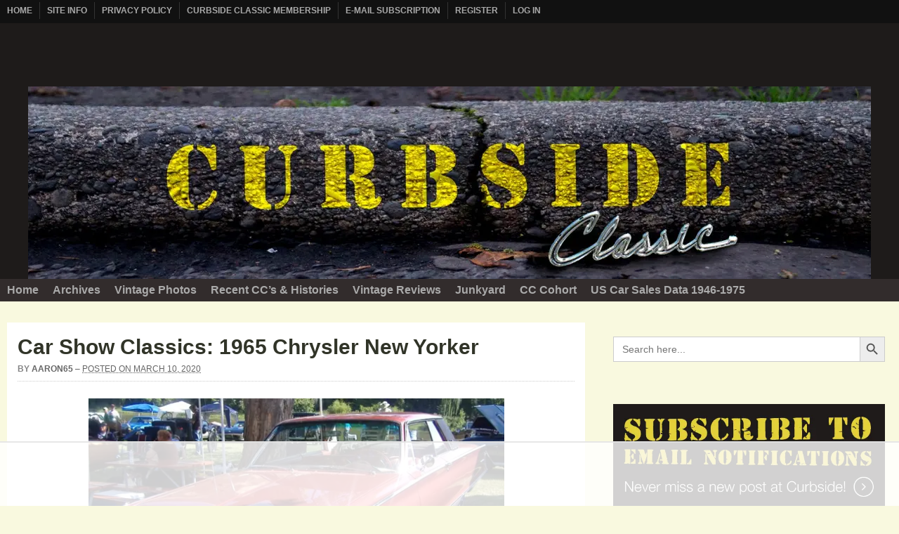

--- FILE ---
content_type: text/html; charset=UTF-8
request_url: https://www.curbsideclassic.com/blog/car-show-classic/car-show-classics-1965-chrysler-new-yorker/
body_size: 87910
content:

<!DOCTYPE html>
<html lang="en-US">

<head>
	<meta charset="UTF-8" />
	<meta name="viewport" content="width=device-width, initial-scale=1" />
	<link rel="profile" href="https://gmpg.org/xfn/11">
	<link rel="pingback" href="https://www.curbsideclassic.com/xmlrpc.php" />

	<meta name='robots' content='index, follow, max-image-preview:large, max-snippet:-1, max-video-preview:-1' />
<style data-no-optimize="1" data-cfasync="false">
	.adthrive-ad {
		margin-top: 10px;
		margin-bottom: 10px;
		text-align: center;
		overflow-x: visible;
		clear: both;
		line-height: 0;
	}
	.adthrive-sidebar {
padding-left: 0px !important;
}

.adthrive-header {
margin: 0px auto!important;
padding-top: 10px;
}

/* confirm click footer ad fix test */
body.adthrive-device-phone .adthrive-footer.adthrive-sticky {
padding-top:0px;
overflow:visible !important;
border-top:0px !important;
}
body.adthrive-device-phone .adthrive-sticky.adthrive-footer>.adthrive-close {
top:-25px !important;
right:0px !important;
border-radius: 0px !important;
line-height: 24px !important;
font-size: 24px !important;
}
/* confirm click footer ad fix test  end */

/* fix to allow the mobile sticky player to stick */
.slideout-panel {
    will-change: auto !important;
}

body.single.wp-theme-arras-303.adthrive-device-tablet,
body.wp-theme-arras-303.adthrive-device-phone {
    overflow-x: clip !important;
}

body.single.wp-theme-arras-303 .comment-content span.embed-youtube {
  position: relative;
  padding-bottom: 56.25%; /* 16:9 aspect ratio */
  height: 0;
  overflow: hidden;
  max-width: 100%;
}

body.single.wp-theme-arras-303 .comment-content span.embed-youtube > iframe.youtube-player {
  position: absolute;
  top: 0;
  left: 0;
  width: 100%;
  height: 100%;
}</style>



<link rel="dns-prefetch" href="https://ads.adthrive.com/"><link rel="preconnect" href="https://ads.adthrive.com/"><link rel="preconnect" href="https://ads.adthrive.com/" crossorigin>

	<!-- This site is optimized with the Yoast SEO plugin v26.8 - https://yoast.com/product/yoast-seo-wordpress/ -->
	<title>Car Show Classics: 1965 Chrysler New Yorker - Curbside Classic</title>
	<link rel="canonical" href="https://www.curbsideclassic.com/blog/car-show-classic/car-show-classics-1965-chrysler-new-yorker/" />
	<meta property="og:locale" content="en_US" />
	<meta property="og:type" content="article" />
	<meta property="og:title" content="Car Show Classics: 1965 Chrysler New Yorker - Curbside Classic" />
	<meta property="og:description" content="(first posted 2/24/2014)     A few weeks ago, I discussed my love affair with a full-size Pontiac that eluded me years ago, and how it haunts my consciousness.  On a related [&hellip;]" />
	<meta property="og:url" content="https://www.curbsideclassic.com/blog/car-show-classic/car-show-classics-1965-chrysler-new-yorker/" />
	<meta property="og:site_name" content="Curbside Classic" />
	<meta property="article:published_time" content="2020-03-10T19:00:47+00:00" />
	<meta property="article:modified_time" content="2020-03-11T01:34:39+00:00" />
	<meta property="og:image" content="https://www.curbsideclassic.com/wp-content/uploads/2014/01/New-Yorker-2.jpg" />
	<meta name="author" content="Aaron65" />
	<meta name="twitter:card" content="summary_large_image" />
	<meta name="twitter:label1" content="Written by" />
	<meta name="twitter:data1" content="Aaron65" />
	<meta name="twitter:label2" content="Est. reading time" />
	<meta name="twitter:data2" content="5 minutes" />
	<script data-jetpack-boost="ignore" type="application/ld+json" class="yoast-schema-graph">{"@context":"https://schema.org","@graph":[{"@type":"Article","@id":"https://www.curbsideclassic.com/blog/car-show-classic/car-show-classics-1965-chrysler-new-yorker/#article","isPartOf":{"@id":"https://www.curbsideclassic.com/blog/car-show-classic/car-show-classics-1965-chrysler-new-yorker/"},"author":{"name":"Aaron65","@id":"https://www.curbsideclassic.com/#/schema/person/bde402aaa7c23f942f1c199336ddd6f9"},"headline":"Car Show Classics: 1965 Chrysler New Yorker","datePublished":"2020-03-10T19:00:47+00:00","dateModified":"2020-03-11T01:34:39+00:00","mainEntityOfPage":{"@id":"https://www.curbsideclassic.com/blog/car-show-classic/car-show-classics-1965-chrysler-new-yorker/"},"wordCount":979,"commentCount":76,"publisher":{"@id":"https://www.curbsideclassic.com/#organization"},"image":{"@id":"https://www.curbsideclassic.com/blog/car-show-classic/car-show-classics-1965-chrysler-new-yorker/#primaryimage"},"thumbnailUrl":"https://www.curbsideclassic.com/wp-content/uploads/2014/01/New-Yorker-2.jpg","articleSection":["Car Show Classic"],"inLanguage":"en-US","potentialAction":[{"@type":"CommentAction","name":"Comment","target":["https://www.curbsideclassic.com/blog/car-show-classic/car-show-classics-1965-chrysler-new-yorker/#respond"]}]},{"@type":"WebPage","@id":"https://www.curbsideclassic.com/blog/car-show-classic/car-show-classics-1965-chrysler-new-yorker/","url":"https://www.curbsideclassic.com/blog/car-show-classic/car-show-classics-1965-chrysler-new-yorker/","name":"Car Show Classics: 1965 Chrysler New Yorker - Curbside Classic","isPartOf":{"@id":"https://www.curbsideclassic.com/#website"},"primaryImageOfPage":{"@id":"https://www.curbsideclassic.com/blog/car-show-classic/car-show-classics-1965-chrysler-new-yorker/#primaryimage"},"image":{"@id":"https://www.curbsideclassic.com/blog/car-show-classic/car-show-classics-1965-chrysler-new-yorker/#primaryimage"},"thumbnailUrl":"https://www.curbsideclassic.com/wp-content/uploads/2014/01/New-Yorker-2.jpg","datePublished":"2020-03-10T19:00:47+00:00","dateModified":"2020-03-11T01:34:39+00:00","breadcrumb":{"@id":"https://www.curbsideclassic.com/blog/car-show-classic/car-show-classics-1965-chrysler-new-yorker/#breadcrumb"},"inLanguage":"en-US","potentialAction":[{"@type":"ReadAction","target":["https://www.curbsideclassic.com/blog/car-show-classic/car-show-classics-1965-chrysler-new-yorker/"]}]},{"@type":"ImageObject","inLanguage":"en-US","@id":"https://www.curbsideclassic.com/blog/car-show-classic/car-show-classics-1965-chrysler-new-yorker/#primaryimage","url":"https://www.curbsideclassic.com/wp-content/uploads/2014/01/New-Yorker-2.jpg","contentUrl":"https://www.curbsideclassic.com/wp-content/uploads/2014/01/New-Yorker-2.jpg"},{"@type":"BreadcrumbList","@id":"https://www.curbsideclassic.com/blog/car-show-classic/car-show-classics-1965-chrysler-new-yorker/#breadcrumb","itemListElement":[{"@type":"ListItem","position":1,"name":"Home","item":"https://www.curbsideclassic.com/"},{"@type":"ListItem","position":2,"name":"Car Show Classics: 1965 Chrysler New Yorker"}]},{"@type":"WebSite","@id":"https://www.curbsideclassic.com/#website","url":"https://www.curbsideclassic.com/","name":"Curbside Classic","description":"","publisher":{"@id":"https://www.curbsideclassic.com/#organization"},"potentialAction":[{"@type":"SearchAction","target":{"@type":"EntryPoint","urlTemplate":"https://www.curbsideclassic.com/?s={search_term_string}"},"query-input":{"@type":"PropertyValueSpecification","valueRequired":true,"valueName":"search_term_string"}}],"inLanguage":"en-US"},{"@type":"Organization","@id":"https://www.curbsideclassic.com/#organization","name":"Curbside Classic","url":"https://www.curbsideclassic.com/","logo":{"@type":"ImageObject","inLanguage":"en-US","@id":"https://www.curbsideclassic.com/#/schema/logo/image/","url":"https://i0.wp.com/www.curbsideclassic.com/wp-content/uploads/2020/01/Curbside-logo.jpg?fit=504%2C181&quality=89&ssl=1","contentUrl":"https://i0.wp.com/www.curbsideclassic.com/wp-content/uploads/2020/01/Curbside-logo.jpg?fit=504%2C181&quality=89&ssl=1","width":504,"height":181,"caption":"Curbside Classic"},"image":{"@id":"https://www.curbsideclassic.com/#/schema/logo/image/"}},{"@type":"Person","@id":"https://www.curbsideclassic.com/#/schema/person/bde402aaa7c23f942f1c199336ddd6f9","name":"Aaron65","image":{"@type":"ImageObject","inLanguage":"en-US","@id":"https://www.curbsideclassic.com/#/schema/person/image/","url":"https://secure.gravatar.com/avatar/74e5ae52ff96927e2d3d76602f1df6d45e9ac386845db03b405a8cb827661f15?s=96&d=blank&r=g","contentUrl":"https://secure.gravatar.com/avatar/74e5ae52ff96927e2d3d76602f1df6d45e9ac386845db03b405a8cb827661f15?s=96&d=blank&r=g","caption":"Aaron65"},"url":"https://www.curbsideclassic.com/author/aaron65/"}]}</script>
	<!-- / Yoast SEO plugin. -->


<link rel='dns-prefetch' href='//stats.wp.com' />
<link rel='dns-prefetch' href='//www.googletagmanager.com' />
<link rel='dns-prefetch' href='//fonts.googleapis.com' />
<link rel='preconnect' href='//i0.wp.com' />
<link rel='preconnect' href='//c0.wp.com' />
<link rel="alternate" type="application/rss+xml" title="Curbside Classic &raquo; Feed" href="https://www.curbsideclassic.com/feed/" />
<link rel="alternate" type="application/rss+xml" title="Curbside Classic &raquo; Comments Feed" href="https://www.curbsideclassic.com/comments/feed/" />
<link rel="alternate" type="application/rss+xml" title="Curbside Classic &raquo; Car Show Classics: 1965 Chrysler New Yorker Comments Feed" href="https://www.curbsideclassic.com/blog/car-show-classic/car-show-classics-1965-chrysler-new-yorker/feed/" />
<link rel="alternate" title="oEmbed (JSON)" type="application/json+oembed" href="https://www.curbsideclassic.com/wp-json/oembed/1.0/embed?url=https%3A%2F%2Fwww.curbsideclassic.com%2Fblog%2Fcar-show-classic%2Fcar-show-classics-1965-chrysler-new-yorker%2F" />
<link rel="alternate" title="oEmbed (XML)" type="text/xml+oembed" href="https://www.curbsideclassic.com/wp-json/oembed/1.0/embed?url=https%3A%2F%2Fwww.curbsideclassic.com%2Fblog%2Fcar-show-classic%2Fcar-show-classics-1965-chrysler-new-yorker%2F&#038;format=xml" />
<link rel='stylesheet' id='all-css-ceba8ed97930462b6d9ca15acf064008' href='https://www.curbsideclassic.com/wp-content/boost-cache/static/b117a26841.min.css' type='text/css' media='all' />
<style id='woocommerce-layout-inline-css'>

	.infinite-scroll .woocommerce-pagination {
		display: none;
	}
/*# sourceURL=woocommerce-layout-inline-css */
</style>
<link rel='stylesheet' id='only-screen-and-max-width-768px-css-3f5797c507592d675fd5905acba4984a' href='https://www.curbsideclassic.com/wp-content/boost-cache/static/eba63dc176.min.css' type='text/css' media='only screen and (max-width: 768px)' />
<style id='wp-img-auto-sizes-contain-inline-css'>
img:is([sizes=auto i],[sizes^="auto," i]){contain-intrinsic-size:3000px 1500px}
/*# sourceURL=wp-img-auto-sizes-contain-inline-css */
</style>
<style id='wp-emoji-styles-inline-css'>

	img.wp-smiley, img.emoji {
		display: inline !important;
		border: none !important;
		box-shadow: none !important;
		height: 1em !important;
		width: 1em !important;
		margin: 0 0.07em !important;
		vertical-align: -0.1em !important;
		background: none !important;
		padding: 0 !important;
	}
/*# sourceURL=wp-emoji-styles-inline-css */
</style>
<style id='wp-block-library-inline-css'>
:root{--wp-block-synced-color:#7a00df;--wp-block-synced-color--rgb:122,0,223;--wp-bound-block-color:var(--wp-block-synced-color);--wp-editor-canvas-background:#ddd;--wp-admin-theme-color:#007cba;--wp-admin-theme-color--rgb:0,124,186;--wp-admin-theme-color-darker-10:#006ba1;--wp-admin-theme-color-darker-10--rgb:0,107,160.5;--wp-admin-theme-color-darker-20:#005a87;--wp-admin-theme-color-darker-20--rgb:0,90,135;--wp-admin-border-width-focus:2px}@media (min-resolution:192dpi){:root{--wp-admin-border-width-focus:1.5px}}.wp-element-button{cursor:pointer}:root .has-very-light-gray-background-color{background-color:#eee}:root .has-very-dark-gray-background-color{background-color:#313131}:root .has-very-light-gray-color{color:#eee}:root .has-very-dark-gray-color{color:#313131}:root .has-vivid-green-cyan-to-vivid-cyan-blue-gradient-background{background:linear-gradient(135deg,#00d084,#0693e3)}:root .has-purple-crush-gradient-background{background:linear-gradient(135deg,#34e2e4,#4721fb 50%,#ab1dfe)}:root .has-hazy-dawn-gradient-background{background:linear-gradient(135deg,#faaca8,#dad0ec)}:root .has-subdued-olive-gradient-background{background:linear-gradient(135deg,#fafae1,#67a671)}:root .has-atomic-cream-gradient-background{background:linear-gradient(135deg,#fdd79a,#004a59)}:root .has-nightshade-gradient-background{background:linear-gradient(135deg,#330968,#31cdcf)}:root .has-midnight-gradient-background{background:linear-gradient(135deg,#020381,#2874fc)}:root{--wp--preset--font-size--normal:16px;--wp--preset--font-size--huge:42px}.has-regular-font-size{font-size:1em}.has-larger-font-size{font-size:2.625em}.has-normal-font-size{font-size:var(--wp--preset--font-size--normal)}.has-huge-font-size{font-size:var(--wp--preset--font-size--huge)}.has-text-align-center{text-align:center}.has-text-align-left{text-align:left}.has-text-align-right{text-align:right}.has-fit-text{white-space:nowrap!important}#end-resizable-editor-section{display:none}.aligncenter{clear:both}.items-justified-left{justify-content:flex-start}.items-justified-center{justify-content:center}.items-justified-right{justify-content:flex-end}.items-justified-space-between{justify-content:space-between}.screen-reader-text{border:0;clip-path:inset(50%);height:1px;margin:-1px;overflow:hidden;padding:0;position:absolute;width:1px;word-wrap:normal!important}.screen-reader-text:focus{background-color:#ddd;clip-path:none;color:#444;display:block;font-size:1em;height:auto;left:5px;line-height:normal;padding:15px 23px 14px;text-decoration:none;top:5px;width:auto;z-index:100000}html :where(.has-border-color){border-style:solid}html :where([style*=border-top-color]){border-top-style:solid}html :where([style*=border-right-color]){border-right-style:solid}html :where([style*=border-bottom-color]){border-bottom-style:solid}html :where([style*=border-left-color]){border-left-style:solid}html :where([style*=border-width]){border-style:solid}html :where([style*=border-top-width]){border-top-style:solid}html :where([style*=border-right-width]){border-right-style:solid}html :where([style*=border-bottom-width]){border-bottom-style:solid}html :where([style*=border-left-width]){border-left-style:solid}html :where(img[class*=wp-image-]){height:auto;max-width:100%}:where(figure){margin:0 0 1em}html :where(.is-position-sticky){--wp-admin--admin-bar--position-offset:var(--wp-admin--admin-bar--height,0px)}@media screen and (max-width:600px){html :where(.is-position-sticky){--wp-admin--admin-bar--position-offset:0px}}

/*# sourceURL=wp-block-library-inline-css */
</style><style id='wp-block-gallery-inline-css'>
.blocks-gallery-grid:not(.has-nested-images),.wp-block-gallery:not(.has-nested-images){display:flex;flex-wrap:wrap;list-style-type:none;margin:0;padding:0}.blocks-gallery-grid:not(.has-nested-images) .blocks-gallery-image,.blocks-gallery-grid:not(.has-nested-images) .blocks-gallery-item,.wp-block-gallery:not(.has-nested-images) .blocks-gallery-image,.wp-block-gallery:not(.has-nested-images) .blocks-gallery-item{display:flex;flex-direction:column;flex-grow:1;justify-content:center;margin:0 1em 1em 0;position:relative;width:calc(50% - 1em)}.blocks-gallery-grid:not(.has-nested-images) .blocks-gallery-image:nth-of-type(2n),.blocks-gallery-grid:not(.has-nested-images) .blocks-gallery-item:nth-of-type(2n),.wp-block-gallery:not(.has-nested-images) .blocks-gallery-image:nth-of-type(2n),.wp-block-gallery:not(.has-nested-images) .blocks-gallery-item:nth-of-type(2n){margin-right:0}.blocks-gallery-grid:not(.has-nested-images) .blocks-gallery-image figure,.blocks-gallery-grid:not(.has-nested-images) .blocks-gallery-item figure,.wp-block-gallery:not(.has-nested-images) .blocks-gallery-image figure,.wp-block-gallery:not(.has-nested-images) .blocks-gallery-item figure{align-items:flex-end;display:flex;height:100%;justify-content:flex-start;margin:0}.blocks-gallery-grid:not(.has-nested-images) .blocks-gallery-image img,.blocks-gallery-grid:not(.has-nested-images) .blocks-gallery-item img,.wp-block-gallery:not(.has-nested-images) .blocks-gallery-image img,.wp-block-gallery:not(.has-nested-images) .blocks-gallery-item img{display:block;height:auto;max-width:100%;width:auto}.blocks-gallery-grid:not(.has-nested-images) .blocks-gallery-image figcaption,.blocks-gallery-grid:not(.has-nested-images) .blocks-gallery-item figcaption,.wp-block-gallery:not(.has-nested-images) .blocks-gallery-image figcaption,.wp-block-gallery:not(.has-nested-images) .blocks-gallery-item figcaption{background:linear-gradient(0deg,#000000b3,#0000004d 70%,#0000);bottom:0;box-sizing:border-box;color:#fff;font-size:.8em;margin:0;max-height:100%;overflow:auto;padding:3em .77em .7em;position:absolute;text-align:center;width:100%;z-index:2}.blocks-gallery-grid:not(.has-nested-images) .blocks-gallery-image figcaption img,.blocks-gallery-grid:not(.has-nested-images) .blocks-gallery-item figcaption img,.wp-block-gallery:not(.has-nested-images) .blocks-gallery-image figcaption img,.wp-block-gallery:not(.has-nested-images) .blocks-gallery-item figcaption img{display:inline}.blocks-gallery-grid:not(.has-nested-images) figcaption,.wp-block-gallery:not(.has-nested-images) figcaption{flex-grow:1}.blocks-gallery-grid:not(.has-nested-images).is-cropped .blocks-gallery-image a,.blocks-gallery-grid:not(.has-nested-images).is-cropped .blocks-gallery-image img,.blocks-gallery-grid:not(.has-nested-images).is-cropped .blocks-gallery-item a,.blocks-gallery-grid:not(.has-nested-images).is-cropped .blocks-gallery-item img,.wp-block-gallery:not(.has-nested-images).is-cropped .blocks-gallery-image a,.wp-block-gallery:not(.has-nested-images).is-cropped .blocks-gallery-image img,.wp-block-gallery:not(.has-nested-images).is-cropped .blocks-gallery-item a,.wp-block-gallery:not(.has-nested-images).is-cropped .blocks-gallery-item img{flex:1;height:100%;object-fit:cover;width:100%}.blocks-gallery-grid:not(.has-nested-images).columns-1 .blocks-gallery-image,.blocks-gallery-grid:not(.has-nested-images).columns-1 .blocks-gallery-item,.wp-block-gallery:not(.has-nested-images).columns-1 .blocks-gallery-image,.wp-block-gallery:not(.has-nested-images).columns-1 .blocks-gallery-item{margin-right:0;width:100%}@media (min-width:600px){.blocks-gallery-grid:not(.has-nested-images).columns-3 .blocks-gallery-image,.blocks-gallery-grid:not(.has-nested-images).columns-3 .blocks-gallery-item,.wp-block-gallery:not(.has-nested-images).columns-3 .blocks-gallery-image,.wp-block-gallery:not(.has-nested-images).columns-3 .blocks-gallery-item{margin-right:1em;width:calc(33.33333% - .66667em)}.blocks-gallery-grid:not(.has-nested-images).columns-4 .blocks-gallery-image,.blocks-gallery-grid:not(.has-nested-images).columns-4 .blocks-gallery-item,.wp-block-gallery:not(.has-nested-images).columns-4 .blocks-gallery-image,.wp-block-gallery:not(.has-nested-images).columns-4 .blocks-gallery-item{margin-right:1em;width:calc(25% - .75em)}.blocks-gallery-grid:not(.has-nested-images).columns-5 .blocks-gallery-image,.blocks-gallery-grid:not(.has-nested-images).columns-5 .blocks-gallery-item,.wp-block-gallery:not(.has-nested-images).columns-5 .blocks-gallery-image,.wp-block-gallery:not(.has-nested-images).columns-5 .blocks-gallery-item{margin-right:1em;width:calc(20% - .8em)}.blocks-gallery-grid:not(.has-nested-images).columns-6 .blocks-gallery-image,.blocks-gallery-grid:not(.has-nested-images).columns-6 .blocks-gallery-item,.wp-block-gallery:not(.has-nested-images).columns-6 .blocks-gallery-image,.wp-block-gallery:not(.has-nested-images).columns-6 .blocks-gallery-item{margin-right:1em;width:calc(16.66667% - .83333em)}.blocks-gallery-grid:not(.has-nested-images).columns-7 .blocks-gallery-image,.blocks-gallery-grid:not(.has-nested-images).columns-7 .blocks-gallery-item,.wp-block-gallery:not(.has-nested-images).columns-7 .blocks-gallery-image,.wp-block-gallery:not(.has-nested-images).columns-7 .blocks-gallery-item{margin-right:1em;width:calc(14.28571% - .85714em)}.blocks-gallery-grid:not(.has-nested-images).columns-8 .blocks-gallery-image,.blocks-gallery-grid:not(.has-nested-images).columns-8 .blocks-gallery-item,.wp-block-gallery:not(.has-nested-images).columns-8 .blocks-gallery-image,.wp-block-gallery:not(.has-nested-images).columns-8 .blocks-gallery-item{margin-right:1em;width:calc(12.5% - .875em)}.blocks-gallery-grid:not(.has-nested-images).columns-1 .blocks-gallery-image:nth-of-type(1n),.blocks-gallery-grid:not(.has-nested-images).columns-1 .blocks-gallery-item:nth-of-type(1n),.blocks-gallery-grid:not(.has-nested-images).columns-2 .blocks-gallery-image:nth-of-type(2n),.blocks-gallery-grid:not(.has-nested-images).columns-2 .blocks-gallery-item:nth-of-type(2n),.blocks-gallery-grid:not(.has-nested-images).columns-3 .blocks-gallery-image:nth-of-type(3n),.blocks-gallery-grid:not(.has-nested-images).columns-3 .blocks-gallery-item:nth-of-type(3n),.blocks-gallery-grid:not(.has-nested-images).columns-4 .blocks-gallery-image:nth-of-type(4n),.blocks-gallery-grid:not(.has-nested-images).columns-4 .blocks-gallery-item:nth-of-type(4n),.blocks-gallery-grid:not(.has-nested-images).columns-5 .blocks-gallery-image:nth-of-type(5n),.blocks-gallery-grid:not(.has-nested-images).columns-5 .blocks-gallery-item:nth-of-type(5n),.blocks-gallery-grid:not(.has-nested-images).columns-6 .blocks-gallery-image:nth-of-type(6n),.blocks-gallery-grid:not(.has-nested-images).columns-6 .blocks-gallery-item:nth-of-type(6n),.blocks-gallery-grid:not(.has-nested-images).columns-7 .blocks-gallery-image:nth-of-type(7n),.blocks-gallery-grid:not(.has-nested-images).columns-7 .blocks-gallery-item:nth-of-type(7n),.blocks-gallery-grid:not(.has-nested-images).columns-8 .blocks-gallery-image:nth-of-type(8n),.blocks-gallery-grid:not(.has-nested-images).columns-8 .blocks-gallery-item:nth-of-type(8n),.wp-block-gallery:not(.has-nested-images).columns-1 .blocks-gallery-image:nth-of-type(1n),.wp-block-gallery:not(.has-nested-images).columns-1 .blocks-gallery-item:nth-of-type(1n),.wp-block-gallery:not(.has-nested-images).columns-2 .blocks-gallery-image:nth-of-type(2n),.wp-block-gallery:not(.has-nested-images).columns-2 .blocks-gallery-item:nth-of-type(2n),.wp-block-gallery:not(.has-nested-images).columns-3 .blocks-gallery-image:nth-of-type(3n),.wp-block-gallery:not(.has-nested-images).columns-3 .blocks-gallery-item:nth-of-type(3n),.wp-block-gallery:not(.has-nested-images).columns-4 .blocks-gallery-image:nth-of-type(4n),.wp-block-gallery:not(.has-nested-images).columns-4 .blocks-gallery-item:nth-of-type(4n),.wp-block-gallery:not(.has-nested-images).columns-5 .blocks-gallery-image:nth-of-type(5n),.wp-block-gallery:not(.has-nested-images).columns-5 .blocks-gallery-item:nth-of-type(5n),.wp-block-gallery:not(.has-nested-images).columns-6 .blocks-gallery-image:nth-of-type(6n),.wp-block-gallery:not(.has-nested-images).columns-6 .blocks-gallery-item:nth-of-type(6n),.wp-block-gallery:not(.has-nested-images).columns-7 .blocks-gallery-image:nth-of-type(7n),.wp-block-gallery:not(.has-nested-images).columns-7 .blocks-gallery-item:nth-of-type(7n),.wp-block-gallery:not(.has-nested-images).columns-8 .blocks-gallery-image:nth-of-type(8n),.wp-block-gallery:not(.has-nested-images).columns-8 .blocks-gallery-item:nth-of-type(8n){margin-right:0}}.blocks-gallery-grid:not(.has-nested-images) .blocks-gallery-image:last-child,.blocks-gallery-grid:not(.has-nested-images) .blocks-gallery-item:last-child,.wp-block-gallery:not(.has-nested-images) .blocks-gallery-image:last-child,.wp-block-gallery:not(.has-nested-images) .blocks-gallery-item:last-child{margin-right:0}.blocks-gallery-grid:not(.has-nested-images).alignleft,.blocks-gallery-grid:not(.has-nested-images).alignright,.wp-block-gallery:not(.has-nested-images).alignleft,.wp-block-gallery:not(.has-nested-images).alignright{max-width:420px;width:100%}.blocks-gallery-grid:not(.has-nested-images).aligncenter .blocks-gallery-item figure,.wp-block-gallery:not(.has-nested-images).aligncenter .blocks-gallery-item figure{justify-content:center}.wp-block-gallery:not(.is-cropped) .blocks-gallery-item{align-self:flex-start}figure.wp-block-gallery.has-nested-images{align-items:normal}.wp-block-gallery.has-nested-images figure.wp-block-image:not(#individual-image){margin:0;width:calc(50% - var(--wp--style--unstable-gallery-gap, 16px)/2)}.wp-block-gallery.has-nested-images figure.wp-block-image{box-sizing:border-box;display:flex;flex-direction:column;flex-grow:1;justify-content:center;max-width:100%;position:relative}.wp-block-gallery.has-nested-images figure.wp-block-image>a,.wp-block-gallery.has-nested-images figure.wp-block-image>div{flex-direction:column;flex-grow:1;margin:0}.wp-block-gallery.has-nested-images figure.wp-block-image img{display:block;height:auto;max-width:100%!important;width:auto}.wp-block-gallery.has-nested-images figure.wp-block-image figcaption,.wp-block-gallery.has-nested-images figure.wp-block-image:has(figcaption):before{bottom:0;left:0;max-height:100%;position:absolute;right:0}.wp-block-gallery.has-nested-images figure.wp-block-image:has(figcaption):before{backdrop-filter:blur(3px);content:"";height:100%;-webkit-mask-image:linear-gradient(0deg,#000 20%,#0000);mask-image:linear-gradient(0deg,#000 20%,#0000);max-height:40%;pointer-events:none}.wp-block-gallery.has-nested-images figure.wp-block-image figcaption{box-sizing:border-box;color:#fff;font-size:13px;margin:0;overflow:auto;padding:1em;text-align:center;text-shadow:0 0 1.5px #000}.wp-block-gallery.has-nested-images figure.wp-block-image figcaption::-webkit-scrollbar{height:12px;width:12px}.wp-block-gallery.has-nested-images figure.wp-block-image figcaption::-webkit-scrollbar-track{background-color:initial}.wp-block-gallery.has-nested-images figure.wp-block-image figcaption::-webkit-scrollbar-thumb{background-clip:padding-box;background-color:initial;border:3px solid #0000;border-radius:8px}.wp-block-gallery.has-nested-images figure.wp-block-image figcaption:focus-within::-webkit-scrollbar-thumb,.wp-block-gallery.has-nested-images figure.wp-block-image figcaption:focus::-webkit-scrollbar-thumb,.wp-block-gallery.has-nested-images figure.wp-block-image figcaption:hover::-webkit-scrollbar-thumb{background-color:#fffc}.wp-block-gallery.has-nested-images figure.wp-block-image figcaption{scrollbar-color:#0000 #0000;scrollbar-gutter:stable both-edges;scrollbar-width:thin}.wp-block-gallery.has-nested-images figure.wp-block-image figcaption:focus,.wp-block-gallery.has-nested-images figure.wp-block-image figcaption:focus-within,.wp-block-gallery.has-nested-images figure.wp-block-image figcaption:hover{scrollbar-color:#fffc #0000}.wp-block-gallery.has-nested-images figure.wp-block-image figcaption{will-change:transform}@media (hover:none){.wp-block-gallery.has-nested-images figure.wp-block-image figcaption{scrollbar-color:#fffc #0000}}.wp-block-gallery.has-nested-images figure.wp-block-image figcaption{background:linear-gradient(0deg,#0006,#0000)}.wp-block-gallery.has-nested-images figure.wp-block-image figcaption img{display:inline}.wp-block-gallery.has-nested-images figure.wp-block-image figcaption a{color:inherit}.wp-block-gallery.has-nested-images figure.wp-block-image.has-custom-border img{box-sizing:border-box}.wp-block-gallery.has-nested-images figure.wp-block-image.has-custom-border>a,.wp-block-gallery.has-nested-images figure.wp-block-image.has-custom-border>div,.wp-block-gallery.has-nested-images figure.wp-block-image.is-style-rounded>a,.wp-block-gallery.has-nested-images figure.wp-block-image.is-style-rounded>div{flex:1 1 auto}.wp-block-gallery.has-nested-images figure.wp-block-image.has-custom-border figcaption,.wp-block-gallery.has-nested-images figure.wp-block-image.is-style-rounded figcaption{background:none;color:inherit;flex:initial;margin:0;padding:10px 10px 9px;position:relative;text-shadow:none}.wp-block-gallery.has-nested-images figure.wp-block-image.has-custom-border:before,.wp-block-gallery.has-nested-images figure.wp-block-image.is-style-rounded:before{content:none}.wp-block-gallery.has-nested-images figcaption{flex-basis:100%;flex-grow:1;text-align:center}.wp-block-gallery.has-nested-images:not(.is-cropped) figure.wp-block-image:not(#individual-image){margin-bottom:auto;margin-top:0}.wp-block-gallery.has-nested-images.is-cropped figure.wp-block-image:not(#individual-image){align-self:inherit}.wp-block-gallery.has-nested-images.is-cropped figure.wp-block-image:not(#individual-image)>a,.wp-block-gallery.has-nested-images.is-cropped figure.wp-block-image:not(#individual-image)>div:not(.components-drop-zone){display:flex}.wp-block-gallery.has-nested-images.is-cropped figure.wp-block-image:not(#individual-image) a,.wp-block-gallery.has-nested-images.is-cropped figure.wp-block-image:not(#individual-image) img{flex:1 0 0%;height:100%;object-fit:cover;width:100%}.wp-block-gallery.has-nested-images.columns-1 figure.wp-block-image:not(#individual-image){width:100%}@media (min-width:600px){.wp-block-gallery.has-nested-images.columns-3 figure.wp-block-image:not(#individual-image){width:calc(33.33333% - var(--wp--style--unstable-gallery-gap, 16px)*.66667)}.wp-block-gallery.has-nested-images.columns-4 figure.wp-block-image:not(#individual-image){width:calc(25% - var(--wp--style--unstable-gallery-gap, 16px)*.75)}.wp-block-gallery.has-nested-images.columns-5 figure.wp-block-image:not(#individual-image){width:calc(20% - var(--wp--style--unstable-gallery-gap, 16px)*.8)}.wp-block-gallery.has-nested-images.columns-6 figure.wp-block-image:not(#individual-image){width:calc(16.66667% - var(--wp--style--unstable-gallery-gap, 16px)*.83333)}.wp-block-gallery.has-nested-images.columns-7 figure.wp-block-image:not(#individual-image){width:calc(14.28571% - var(--wp--style--unstable-gallery-gap, 16px)*.85714)}.wp-block-gallery.has-nested-images.columns-8 figure.wp-block-image:not(#individual-image){width:calc(12.5% - var(--wp--style--unstable-gallery-gap, 16px)*.875)}.wp-block-gallery.has-nested-images.columns-default figure.wp-block-image:not(#individual-image){width:calc(33.33% - var(--wp--style--unstable-gallery-gap, 16px)*.66667)}.wp-block-gallery.has-nested-images.columns-default figure.wp-block-image:not(#individual-image):first-child:nth-last-child(2),.wp-block-gallery.has-nested-images.columns-default figure.wp-block-image:not(#individual-image):first-child:nth-last-child(2)~figure.wp-block-image:not(#individual-image){width:calc(50% - var(--wp--style--unstable-gallery-gap, 16px)*.5)}.wp-block-gallery.has-nested-images.columns-default figure.wp-block-image:not(#individual-image):first-child:last-child{width:100%}}.wp-block-gallery.has-nested-images.alignleft,.wp-block-gallery.has-nested-images.alignright{max-width:420px;width:100%}.wp-block-gallery.has-nested-images.aligncenter{justify-content:center}
/*# sourceURL=https://www.curbsideclassic.com/wp-includes/blocks/gallery/style.min.css */
</style>
<style id='wp-block-image-inline-css'>
.wp-block-image>a,.wp-block-image>figure>a{display:inline-block}.wp-block-image img{box-sizing:border-box;height:auto;max-width:100%;vertical-align:bottom}@media not (prefers-reduced-motion){.wp-block-image img.hide{visibility:hidden}.wp-block-image img.show{animation:show-content-image .4s}}.wp-block-image[style*=border-radius] img,.wp-block-image[style*=border-radius]>a{border-radius:inherit}.wp-block-image.has-custom-border img{box-sizing:border-box}.wp-block-image.aligncenter{text-align:center}.wp-block-image.alignfull>a,.wp-block-image.alignwide>a{width:100%}.wp-block-image.alignfull img,.wp-block-image.alignwide img{height:auto;width:100%}.wp-block-image .aligncenter,.wp-block-image .alignleft,.wp-block-image .alignright,.wp-block-image.aligncenter,.wp-block-image.alignleft,.wp-block-image.alignright{display:table}.wp-block-image .aligncenter>figcaption,.wp-block-image .alignleft>figcaption,.wp-block-image .alignright>figcaption,.wp-block-image.aligncenter>figcaption,.wp-block-image.alignleft>figcaption,.wp-block-image.alignright>figcaption{caption-side:bottom;display:table-caption}.wp-block-image .alignleft{float:left;margin:.5em 1em .5em 0}.wp-block-image .alignright{float:right;margin:.5em 0 .5em 1em}.wp-block-image .aligncenter{margin-left:auto;margin-right:auto}.wp-block-image :where(figcaption){margin-bottom:1em;margin-top:.5em}.wp-block-image.is-style-circle-mask img{border-radius:9999px}@supports ((-webkit-mask-image:none) or (mask-image:none)) or (-webkit-mask-image:none){.wp-block-image.is-style-circle-mask img{border-radius:0;-webkit-mask-image:url('data:image/svg+xml;utf8,<svg viewBox="0 0 100 100" xmlns="http://www.w3.org/2000/svg"><circle cx="50" cy="50" r="50"/></svg>');mask-image:url('data:image/svg+xml;utf8,<svg viewBox="0 0 100 100" xmlns="http://www.w3.org/2000/svg"><circle cx="50" cy="50" r="50"/></svg>');mask-mode:alpha;-webkit-mask-position:center;mask-position:center;-webkit-mask-repeat:no-repeat;mask-repeat:no-repeat;-webkit-mask-size:contain;mask-size:contain}}:root :where(.wp-block-image.is-style-rounded img,.wp-block-image .is-style-rounded img){border-radius:9999px}.wp-block-image figure{margin:0}.wp-lightbox-container{display:flex;flex-direction:column;position:relative}.wp-lightbox-container img{cursor:zoom-in}.wp-lightbox-container img:hover+button{opacity:1}.wp-lightbox-container button{align-items:center;backdrop-filter:blur(16px) saturate(180%);background-color:#5a5a5a40;border:none;border-radius:4px;cursor:zoom-in;display:flex;height:20px;justify-content:center;opacity:0;padding:0;position:absolute;right:16px;text-align:center;top:16px;width:20px;z-index:100}@media not (prefers-reduced-motion){.wp-lightbox-container button{transition:opacity .2s ease}}.wp-lightbox-container button:focus-visible{outline:3px auto #5a5a5a40;outline:3px auto -webkit-focus-ring-color;outline-offset:3px}.wp-lightbox-container button:hover{cursor:pointer;opacity:1}.wp-lightbox-container button:focus{opacity:1}.wp-lightbox-container button:focus,.wp-lightbox-container button:hover,.wp-lightbox-container button:not(:hover):not(:active):not(.has-background){background-color:#5a5a5a40;border:none}.wp-lightbox-overlay{box-sizing:border-box;cursor:zoom-out;height:100vh;left:0;overflow:hidden;position:fixed;top:0;visibility:hidden;width:100%;z-index:100000}.wp-lightbox-overlay .close-button{align-items:center;cursor:pointer;display:flex;justify-content:center;min-height:40px;min-width:40px;padding:0;position:absolute;right:calc(env(safe-area-inset-right) + 16px);top:calc(env(safe-area-inset-top) + 16px);z-index:5000000}.wp-lightbox-overlay .close-button:focus,.wp-lightbox-overlay .close-button:hover,.wp-lightbox-overlay .close-button:not(:hover):not(:active):not(.has-background){background:none;border:none}.wp-lightbox-overlay .lightbox-image-container{height:var(--wp--lightbox-container-height);left:50%;overflow:hidden;position:absolute;top:50%;transform:translate(-50%,-50%);transform-origin:top left;width:var(--wp--lightbox-container-width);z-index:9999999999}.wp-lightbox-overlay .wp-block-image{align-items:center;box-sizing:border-box;display:flex;height:100%;justify-content:center;margin:0;position:relative;transform-origin:0 0;width:100%;z-index:3000000}.wp-lightbox-overlay .wp-block-image img{height:var(--wp--lightbox-image-height);min-height:var(--wp--lightbox-image-height);min-width:var(--wp--lightbox-image-width);width:var(--wp--lightbox-image-width)}.wp-lightbox-overlay .wp-block-image figcaption{display:none}.wp-lightbox-overlay button{background:none;border:none}.wp-lightbox-overlay .scrim{background-color:#fff;height:100%;opacity:.9;position:absolute;width:100%;z-index:2000000}.wp-lightbox-overlay.active{visibility:visible}@media not (prefers-reduced-motion){.wp-lightbox-overlay.active{animation:turn-on-visibility .25s both}.wp-lightbox-overlay.active img{animation:turn-on-visibility .35s both}.wp-lightbox-overlay.show-closing-animation:not(.active){animation:turn-off-visibility .35s both}.wp-lightbox-overlay.show-closing-animation:not(.active) img{animation:turn-off-visibility .25s both}.wp-lightbox-overlay.zoom.active{animation:none;opacity:1;visibility:visible}.wp-lightbox-overlay.zoom.active .lightbox-image-container{animation:lightbox-zoom-in .4s}.wp-lightbox-overlay.zoom.active .lightbox-image-container img{animation:none}.wp-lightbox-overlay.zoom.active .scrim{animation:turn-on-visibility .4s forwards}.wp-lightbox-overlay.zoom.show-closing-animation:not(.active){animation:none}.wp-lightbox-overlay.zoom.show-closing-animation:not(.active) .lightbox-image-container{animation:lightbox-zoom-out .4s}.wp-lightbox-overlay.zoom.show-closing-animation:not(.active) .lightbox-image-container img{animation:none}.wp-lightbox-overlay.zoom.show-closing-animation:not(.active) .scrim{animation:turn-off-visibility .4s forwards}}@keyframes show-content-image{0%{visibility:hidden}99%{visibility:hidden}to{visibility:visible}}@keyframes turn-on-visibility{0%{opacity:0}to{opacity:1}}@keyframes turn-off-visibility{0%{opacity:1;visibility:visible}99%{opacity:0;visibility:visible}to{opacity:0;visibility:hidden}}@keyframes lightbox-zoom-in{0%{transform:translate(calc((-100vw + var(--wp--lightbox-scrollbar-width))/2 + var(--wp--lightbox-initial-left-position)),calc(-50vh + var(--wp--lightbox-initial-top-position))) scale(var(--wp--lightbox-scale))}to{transform:translate(-50%,-50%) scale(1)}}@keyframes lightbox-zoom-out{0%{transform:translate(-50%,-50%) scale(1);visibility:visible}99%{visibility:visible}to{transform:translate(calc((-100vw + var(--wp--lightbox-scrollbar-width))/2 + var(--wp--lightbox-initial-left-position)),calc(-50vh + var(--wp--lightbox-initial-top-position))) scale(var(--wp--lightbox-scale));visibility:hidden}}
/*# sourceURL=https://www.curbsideclassic.com/wp-includes/blocks/image/style.min.css */
</style>
<style id='global-styles-inline-css'>
:root{--wp--preset--aspect-ratio--square: 1;--wp--preset--aspect-ratio--4-3: 4/3;--wp--preset--aspect-ratio--3-4: 3/4;--wp--preset--aspect-ratio--3-2: 3/2;--wp--preset--aspect-ratio--2-3: 2/3;--wp--preset--aspect-ratio--16-9: 16/9;--wp--preset--aspect-ratio--9-16: 9/16;--wp--preset--color--black: #000000;--wp--preset--color--cyan-bluish-gray: #abb8c3;--wp--preset--color--white: #ffffff;--wp--preset--color--pale-pink: #f78da7;--wp--preset--color--vivid-red: #cf2e2e;--wp--preset--color--luminous-vivid-orange: #ff6900;--wp--preset--color--luminous-vivid-amber: #fcb900;--wp--preset--color--light-green-cyan: #7bdcb5;--wp--preset--color--vivid-green-cyan: #00d084;--wp--preset--color--pale-cyan-blue: #8ed1fc;--wp--preset--color--vivid-cyan-blue: #0693e3;--wp--preset--color--vivid-purple: #9b51e0;--wp--preset--gradient--vivid-cyan-blue-to-vivid-purple: linear-gradient(135deg,rgb(6,147,227) 0%,rgb(155,81,224) 100%);--wp--preset--gradient--light-green-cyan-to-vivid-green-cyan: linear-gradient(135deg,rgb(122,220,180) 0%,rgb(0,208,130) 100%);--wp--preset--gradient--luminous-vivid-amber-to-luminous-vivid-orange: linear-gradient(135deg,rgb(252,185,0) 0%,rgb(255,105,0) 100%);--wp--preset--gradient--luminous-vivid-orange-to-vivid-red: linear-gradient(135deg,rgb(255,105,0) 0%,rgb(207,46,46) 100%);--wp--preset--gradient--very-light-gray-to-cyan-bluish-gray: linear-gradient(135deg,rgb(238,238,238) 0%,rgb(169,184,195) 100%);--wp--preset--gradient--cool-to-warm-spectrum: linear-gradient(135deg,rgb(74,234,220) 0%,rgb(151,120,209) 20%,rgb(207,42,186) 40%,rgb(238,44,130) 60%,rgb(251,105,98) 80%,rgb(254,248,76) 100%);--wp--preset--gradient--blush-light-purple: linear-gradient(135deg,rgb(255,206,236) 0%,rgb(152,150,240) 100%);--wp--preset--gradient--blush-bordeaux: linear-gradient(135deg,rgb(254,205,165) 0%,rgb(254,45,45) 50%,rgb(107,0,62) 100%);--wp--preset--gradient--luminous-dusk: linear-gradient(135deg,rgb(255,203,112) 0%,rgb(199,81,192) 50%,rgb(65,88,208) 100%);--wp--preset--gradient--pale-ocean: linear-gradient(135deg,rgb(255,245,203) 0%,rgb(182,227,212) 50%,rgb(51,167,181) 100%);--wp--preset--gradient--electric-grass: linear-gradient(135deg,rgb(202,248,128) 0%,rgb(113,206,126) 100%);--wp--preset--gradient--midnight: linear-gradient(135deg,rgb(2,3,129) 0%,rgb(40,116,252) 100%);--wp--preset--font-size--small: 13px;--wp--preset--font-size--medium: 20px;--wp--preset--font-size--large: 36px;--wp--preset--font-size--x-large: 42px;--wp--preset--spacing--20: 0.44rem;--wp--preset--spacing--30: 0.67rem;--wp--preset--spacing--40: 1rem;--wp--preset--spacing--50: 1.5rem;--wp--preset--spacing--60: 2.25rem;--wp--preset--spacing--70: 3.38rem;--wp--preset--spacing--80: 5.06rem;--wp--preset--shadow--natural: 6px 6px 9px rgba(0, 0, 0, 0.2);--wp--preset--shadow--deep: 12px 12px 50px rgba(0, 0, 0, 0.4);--wp--preset--shadow--sharp: 6px 6px 0px rgba(0, 0, 0, 0.2);--wp--preset--shadow--outlined: 6px 6px 0px -3px rgb(255, 255, 255), 6px 6px rgb(0, 0, 0);--wp--preset--shadow--crisp: 6px 6px 0px rgb(0, 0, 0);}:where(.is-layout-flex){gap: 0.5em;}:where(.is-layout-grid){gap: 0.5em;}body .is-layout-flex{display: flex;}.is-layout-flex{flex-wrap: wrap;align-items: center;}.is-layout-flex > :is(*, div){margin: 0;}body .is-layout-grid{display: grid;}.is-layout-grid > :is(*, div){margin: 0;}:where(.wp-block-columns.is-layout-flex){gap: 2em;}:where(.wp-block-columns.is-layout-grid){gap: 2em;}:where(.wp-block-post-template.is-layout-flex){gap: 1.25em;}:where(.wp-block-post-template.is-layout-grid){gap: 1.25em;}.has-black-color{color: var(--wp--preset--color--black) !important;}.has-cyan-bluish-gray-color{color: var(--wp--preset--color--cyan-bluish-gray) !important;}.has-white-color{color: var(--wp--preset--color--white) !important;}.has-pale-pink-color{color: var(--wp--preset--color--pale-pink) !important;}.has-vivid-red-color{color: var(--wp--preset--color--vivid-red) !important;}.has-luminous-vivid-orange-color{color: var(--wp--preset--color--luminous-vivid-orange) !important;}.has-luminous-vivid-amber-color{color: var(--wp--preset--color--luminous-vivid-amber) !important;}.has-light-green-cyan-color{color: var(--wp--preset--color--light-green-cyan) !important;}.has-vivid-green-cyan-color{color: var(--wp--preset--color--vivid-green-cyan) !important;}.has-pale-cyan-blue-color{color: var(--wp--preset--color--pale-cyan-blue) !important;}.has-vivid-cyan-blue-color{color: var(--wp--preset--color--vivid-cyan-blue) !important;}.has-vivid-purple-color{color: var(--wp--preset--color--vivid-purple) !important;}.has-black-background-color{background-color: var(--wp--preset--color--black) !important;}.has-cyan-bluish-gray-background-color{background-color: var(--wp--preset--color--cyan-bluish-gray) !important;}.has-white-background-color{background-color: var(--wp--preset--color--white) !important;}.has-pale-pink-background-color{background-color: var(--wp--preset--color--pale-pink) !important;}.has-vivid-red-background-color{background-color: var(--wp--preset--color--vivid-red) !important;}.has-luminous-vivid-orange-background-color{background-color: var(--wp--preset--color--luminous-vivid-orange) !important;}.has-luminous-vivid-amber-background-color{background-color: var(--wp--preset--color--luminous-vivid-amber) !important;}.has-light-green-cyan-background-color{background-color: var(--wp--preset--color--light-green-cyan) !important;}.has-vivid-green-cyan-background-color{background-color: var(--wp--preset--color--vivid-green-cyan) !important;}.has-pale-cyan-blue-background-color{background-color: var(--wp--preset--color--pale-cyan-blue) !important;}.has-vivid-cyan-blue-background-color{background-color: var(--wp--preset--color--vivid-cyan-blue) !important;}.has-vivid-purple-background-color{background-color: var(--wp--preset--color--vivid-purple) !important;}.has-black-border-color{border-color: var(--wp--preset--color--black) !important;}.has-cyan-bluish-gray-border-color{border-color: var(--wp--preset--color--cyan-bluish-gray) !important;}.has-white-border-color{border-color: var(--wp--preset--color--white) !important;}.has-pale-pink-border-color{border-color: var(--wp--preset--color--pale-pink) !important;}.has-vivid-red-border-color{border-color: var(--wp--preset--color--vivid-red) !important;}.has-luminous-vivid-orange-border-color{border-color: var(--wp--preset--color--luminous-vivid-orange) !important;}.has-luminous-vivid-amber-border-color{border-color: var(--wp--preset--color--luminous-vivid-amber) !important;}.has-light-green-cyan-border-color{border-color: var(--wp--preset--color--light-green-cyan) !important;}.has-vivid-green-cyan-border-color{border-color: var(--wp--preset--color--vivid-green-cyan) !important;}.has-pale-cyan-blue-border-color{border-color: var(--wp--preset--color--pale-cyan-blue) !important;}.has-vivid-cyan-blue-border-color{border-color: var(--wp--preset--color--vivid-cyan-blue) !important;}.has-vivid-purple-border-color{border-color: var(--wp--preset--color--vivid-purple) !important;}.has-vivid-cyan-blue-to-vivid-purple-gradient-background{background: var(--wp--preset--gradient--vivid-cyan-blue-to-vivid-purple) !important;}.has-light-green-cyan-to-vivid-green-cyan-gradient-background{background: var(--wp--preset--gradient--light-green-cyan-to-vivid-green-cyan) !important;}.has-luminous-vivid-amber-to-luminous-vivid-orange-gradient-background{background: var(--wp--preset--gradient--luminous-vivid-amber-to-luminous-vivid-orange) !important;}.has-luminous-vivid-orange-to-vivid-red-gradient-background{background: var(--wp--preset--gradient--luminous-vivid-orange-to-vivid-red) !important;}.has-very-light-gray-to-cyan-bluish-gray-gradient-background{background: var(--wp--preset--gradient--very-light-gray-to-cyan-bluish-gray) !important;}.has-cool-to-warm-spectrum-gradient-background{background: var(--wp--preset--gradient--cool-to-warm-spectrum) !important;}.has-blush-light-purple-gradient-background{background: var(--wp--preset--gradient--blush-light-purple) !important;}.has-blush-bordeaux-gradient-background{background: var(--wp--preset--gradient--blush-bordeaux) !important;}.has-luminous-dusk-gradient-background{background: var(--wp--preset--gradient--luminous-dusk) !important;}.has-pale-ocean-gradient-background{background: var(--wp--preset--gradient--pale-ocean) !important;}.has-electric-grass-gradient-background{background: var(--wp--preset--gradient--electric-grass) !important;}.has-midnight-gradient-background{background: var(--wp--preset--gradient--midnight) !important;}.has-small-font-size{font-size: var(--wp--preset--font-size--small) !important;}.has-medium-font-size{font-size: var(--wp--preset--font-size--medium) !important;}.has-large-font-size{font-size: var(--wp--preset--font-size--large) !important;}.has-x-large-font-size{font-size: var(--wp--preset--font-size--x-large) !important;}
/*# sourceURL=global-styles-inline-css */
</style>
<style id='core-block-supports-inline-css'>
.wp-block-gallery.wp-block-gallery-1{--wp--style--unstable-gallery-gap:var( --wp--style--gallery-gap-default, var( --gallery-block--gutter-size, var( --wp--style--block-gap, 0.5em ) ) );gap:var( --wp--style--gallery-gap-default, var( --gallery-block--gutter-size, var( --wp--style--block-gap, 0.5em ) ) );}
/*# sourceURL=core-block-supports-inline-css */
</style>

<style id='classic-theme-styles-inline-css'>
/*! This file is auto-generated */
.wp-block-button__link{color:#fff;background-color:#32373c;border-radius:9999px;box-shadow:none;text-decoration:none;padding:calc(.667em + 2px) calc(1.333em + 2px);font-size:1.125em}.wp-block-file__button{background:#32373c;color:#fff;text-decoration:none}
/*# sourceURL=/wp-includes/css/classic-themes.min.css */
</style>
<style id='woocommerce-inline-inline-css'>
.woocommerce form .form-row .required { visibility: visible; }
/*# sourceURL=woocommerce-inline-inline-css */
</style>
<link rel='stylesheet' id='mm-google-webfont-dosis-css' href='//fonts.googleapis.com/css?family=Dosis%3Ainherit%2C400&#038;subset=latin%2Clatin-ext&#038;ver=6.9' media='all' />






<!-- Google tag (gtag.js) snippet added by Site Kit -->
<!-- Google Analytics snippet added by Site Kit -->



<link rel="https://api.w.org/" href="https://www.curbsideclassic.com/wp-json/" /><link rel="alternate" title="JSON" type="application/json" href="https://www.curbsideclassic.com/wp-json/wp/v2/posts/101991" /><link rel="EditURI" type="application/rsd+xml" title="RSD" href="https://www.curbsideclassic.com/xmlrpc.php?rsd" />
        
<meta name="generator" content="Site Kit by Google 1.170.0" />	<style>img#wpstats{display:none}</style>
		<meta name="robots" content="noai, noimageai"><link rel="icon" type="image/x-icon" href="https://www.curbsideclassic.com/wp-content/themes/arras-child/images/favicon.ico" /><meta name="msapplication-TileColor" content="#123456" />	<noscript><style>.woocommerce-product-gallery{ opacity: 1 !important; }</style></noscript>
	<link rel="icon" href="https://i0.wp.com/www.curbsideclassic.com/wp-content/uploads/2025/08/cropped-cc.jpg?fit=32%2C32&#038;quality=75&#038;ssl=1" sizes="32x32" />
<link rel="icon" href="https://i0.wp.com/www.curbsideclassic.com/wp-content/uploads/2025/08/cropped-cc.jpg?fit=192%2C192&#038;quality=75&#038;ssl=1" sizes="192x192" />
<link rel="apple-touch-icon" href="https://i0.wp.com/www.curbsideclassic.com/wp-content/uploads/2025/08/cropped-cc.jpg?fit=180%2C180&#038;quality=75&#038;ssl=1" />
<meta name="msapplication-TileImage" content="https://i0.wp.com/www.curbsideclassic.com/wp-content/uploads/2025/08/cropped-cc.jpg?fit=270%2C270&#038;quality=75&#038;ssl=1" />
<div class="astm-search-menu-wrapper is-menu-wrapper"><div><span class=" astm-search-menu is-menu is-dropdown"><a title="" href="#" role="button" aria-label="Search Icon Link"><svg width="20" height="20" class="search-icon" role="img" viewBox="2 9 20 5" focusable="false" aria-label="Search">
					<path class="search-icon-path" d="M15.5 14h-.79l-.28-.27C15.41 12.59 16 11.11 16 9.5 16 5.91 13.09 3 9.5 3S3 5.91 3 9.5 5.91 16 9.5 16c1.61 0 3.09-.59 4.23-1.57l.27.28v.79l5 4.99L20.49 19l-4.99-5zm-6 0C7.01 14 5 11.99 5 9.5S7.01 5 9.5 5 14 7.01 14 9.5 11.99 14 9.5 14z"></path></svg></a><form  class="is-search-form is-form-style is-form-style-3 is-form-id-0 " action="https://www.curbsideclassic.com/" method="get" role="search" ><label for="is-search-input-0"><span class="is-screen-reader-text">Search for:</span><input  type="search" id="is-search-input-0" name="s" value="" class="is-search-input" placeholder="Search here..." autocomplete=off /></label><button type="submit" class="is-search-submit"><span class="is-screen-reader-text">Search Button</span><span class="is-search-icon"><svg focusable="false" aria-label="Search" xmlns="http://www.w3.org/2000/svg" viewBox="0 0 24 24" width="24px"><path d="M15.5 14h-.79l-.28-.27C15.41 12.59 16 11.11 16 9.5 16 5.91 13.09 3 9.5 3S3 5.91 3 9.5 5.91 16 9.5 16c1.61 0 3.09-.59 4.23-1.57l.27.28v.79l5 4.99L20.49 19l-4.99-5zm-6 0C7.01 14 5 11.99 5 9.5S7.01 5 9.5 5 14 7.01 14 9.5 11.99 14 9.5 14z"></path></svg></span></button></form></span></div></div><style type="text/css" media="screen">.is-menu path.search-icon-path { fill: #848484;}body .popup-search-close:after, body .search-close:after { border-color: #848484;}body .popup-search-close:before, body .search-close:before { border-color: #848484;}</style>			<style type="text/css" media="screen">
			/* Ivory search custom CSS code */
			@media (max-width: 768px) {
    .is-menu {
        padding-top: 7px;
        padding-right: 7px;
    }
    .is-menu .search-icon {
           width:24px;
           height:24px;
    }
    .is-menu path.search-icon-path {
       fill: #FFFFFF;
    }
    body .is-menu-wrapper {
        z-index: 999999;
    }
    body .is-menu form.is-search-form {
        right: 0;
        left: 0;
        position: fixed;
        top: 62px;
        z-index: 999999;
        max-width: 100%;
    }
}			</style>
		<link rel='stylesheet' id='all-css-0afdd04bad78d0b3c3a4b9acb177fcb8' href='https://www.curbsideclassic.com/wp-content/boost-cache/static/0ede15cfcd.min.css' type='text/css' media='all' />
</head>

<body data-rsssl=1 class="wp-singular post-template-default single single-post postid-101991 single-format-standard wp-embed-responsive wp-theme-arras-303 wp-child-theme-arras-child theme-arras-3.0.3 woocommerce-no-js jps-theme-arras-child arras-3.0.3 layout-2c-r-fixed style- mob-menu-slideout-over">
<div id="page" class="hfeed site">
	<a class="skip-link screen-reader-text" href="#content">Skip to content</a>

			<div id="top-menu-section" class="primary-utility section group">
			<div id="top-menu-content" class="wrap top-menu"><ul id="menu-top-menu" class="menu"><li id="menu-item-20" class="menu-item menu-item-type-custom menu-item-object-custom menu-item-home menu-item-20"><a href="https://www.curbsideclassic.com">Home</a></li>
<li id="menu-item-388193" class="menu-item menu-item-type-custom menu-item-object-custom menu-item-has-children menu-item-388193"><a href="#">Site Info</a>
<ul class="sub-menu">
	<li id="menu-item-121" class="menu-item menu-item-type-post_type menu-item-object-page menu-item-121"><a href="https://www.curbsideclassic.com/welcome-to-curbside-classics/">Welcome</a></li>
	<li id="menu-item-22" class="menu-item menu-item-type-post_type menu-item-object-page menu-item-22"><a href="https://www.curbsideclassic.com/contact/">Contact</a></li>
	<li id="menu-item-125" class="menu-item menu-item-type-post_type menu-item-object-page menu-item-125"><a href="https://www.curbsideclassic.com/about-cc/">About</a></li>
	<li id="menu-item-114362" class="menu-item menu-item-type-post_type menu-item-object-page menu-item-114362"><a href="https://www.curbsideclassic.com/writers-guide/">Writer&#8217;s Guide</a></li>
	<li id="menu-item-576391" class="menu-item menu-item-type-custom menu-item-object-custom menu-item-576391"><a href="https://www.curbsideclassic.com/feed/">RSS Feed</a></li>
</ul>
</li>
<li id="menu-item-388195" class="menu-item menu-item-type-post_type menu-item-object-page menu-item-privacy-policy menu-item-388195"><a rel="privacy-policy" href="https://www.curbsideclassic.com/about-cc/curbside-classic-privacy-policy/">Privacy Policy</a></li>
<li id="menu-item-388205" class="menu-item menu-item-type-post_type menu-item-object-page menu-item-388205"><a href="https://www.curbsideclassic.com/membership/">Curbside Classic Membership</a></li>
<li id="menu-item-388206" class="menu-item menu-item-type-post_type menu-item-object-page menu-item-388206"><a href="https://www.curbsideclassic.com/email-subscription/">E-Mail Subscription</a></li>
<li id="menu-item-461" class="menu-item menu-item-type-custom menu-item-object-custom menu-item-461"><a href="https://www.curbsideclassic.com/wp-login.php?action=register">Register</a></li>
<li id="menu-item-103155" class="menu-item menu-item-type-custom menu-item-object-custom menu-item-103155"><a href="https://www.curbsideclassic.com/wp-login.php">Log In</a></li>
</ul></div>		</div>
	
	
	<header id="header" class="page-header section">
		<div id="branding" class="top-banner group">
			<div class="logo col span_3_of_3">
				<a class="home-link" href="https://www.curbsideclassic.com/" title="Curbside Classic" rel="home">
				<img width="1200" height="274" src="https://i0.wp.com/www.curbsideclassic.com/wp-content/uploads/2025/09/Curbside-long-crop-juiced.webp?fit=1200%2C274&amp;quality=70&amp;ssl=1" class="attachment-full size-full" alt="Curbside Classic" decoding="async" fetchpriority="high" srcset="https://i0.wp.com/www.curbsideclassic.com/wp-content/uploads/2025/09/Curbside-long-crop-juiced.webp?w=1200&amp;quality=70&amp;ssl=1 1200w, https://i0.wp.com/www.curbsideclassic.com/wp-content/uploads/2025/09/Curbside-long-crop-juiced.webp?resize=600%2C137&amp;quality=70&amp;ssl=1 600w" sizes="(max-width: 1200px) 100vw, 1200px" />				</a>
			</div>
		</div><!-- #branding -->
	</header><!-- #header -->

	
	<div id="main-nav-section" class="nav section group">
		<nav id="primary-nav" class="main-nav wrap">
			<div id="main-menu-content" class="col span_4_of_4 main-menu"><ul id="menu-main-menu" class="menu"><li id="menu-item-388211" class="menu-item menu-item-type-custom menu-item-object-custom menu-item-home menu-item-388211"><a href="https://www.curbsideclassic.com/">Home</a></li>
<li id="menu-item-345523" class="menu-item menu-item-type-custom menu-item-object-custom menu-item-has-children menu-item-345523"><a>Archives</a>
<ul class="sub-menu">
	<li id="menu-item-345519" class="menu-item menu-item-type-post_type menu-item-object-page menu-item-345519"><a href="https://www.curbsideclassic.com/american-brands-ford/">American Brands: Ford</a></li>
	<li id="menu-item-345520" class="menu-item menu-item-type-post_type menu-item-object-page menu-item-345520"><a href="https://www.curbsideclassic.com/american-brands-chrysler/">American Brands: Chrysler</a></li>
	<li id="menu-item-345521" class="menu-item menu-item-type-post_type menu-item-object-page menu-item-345521"><a href="https://www.curbsideclassic.com/american-brands-other/">American Brands: AMC, Jeep and All Others</a></li>
	<li id="menu-item-345522" class="menu-item menu-item-type-post_type menu-item-object-page menu-item-345522"><a href="https://www.curbsideclassic.com/automotive-histories-2/">Automotive Histories and Misc.</a></li>
	<li id="menu-item-345524" class="menu-item menu-item-type-post_type menu-item-object-page menu-item-345524"><a href="https://www.curbsideclassic.com/curbside-classic-central-asian-brands/">Asian Brands</a></li>
	<li id="menu-item-345525" class="menu-item menu-item-type-post_type menu-item-object-page menu-item-345525"><a href="https://www.curbsideclassic.com/uk-brands/">UK Brands</a></li>
	<li id="menu-item-345526" class="menu-item menu-item-type-post_type menu-item-object-page menu-item-345526"><a href="https://www.curbsideclassic.com/australian-brands/">Australian Brands</a></li>
	<li id="menu-item-345527" class="menu-item menu-item-type-post_type menu-item-object-page menu-item-345527"><a href="https://www.curbsideclassic.com/curbside-classic-central-european-brands/">European Brands</a></li>
	<li id="menu-item-345528" class="menu-item menu-item-type-post_type menu-item-object-page menu-item-345528"><a href="https://www.curbsideclassic.com/auto-biography/">Cars Of A Lifetime &#038; Auto-Biography</a></li>
	<li id="menu-item-345529" class="menu-item menu-item-type-post_type menu-item-object-page menu-item-345529"><a href="https://www.curbsideclassic.com/buses/">Buses</a></li>
	<li id="menu-item-345518" class="menu-item menu-item-type-post_type menu-item-object-page menu-item-345518"><a href="https://www.curbsideclassic.com/cc-archives-american-brands-gm/">American Brands: GM</a></li>
	<li id="menu-item-345530" class="menu-item menu-item-type-post_type menu-item-object-page menu-item-345530"><a href="https://www.curbsideclassic.com/commercial-trucks-and-vans/">Trucks, Pickups and Vans</a></li>
	<li id="menu-item-345531" class="menu-item menu-item-type-post_type menu-item-object-page menu-item-345531"><a href="https://www.curbsideclassic.com/design/">Design</a></li>
	<li id="menu-item-345532" class="menu-item menu-item-type-post_type menu-item-object-page menu-item-345532"><a href="https://www.curbsideclassic.com/trains-planes-and-ships/">Trains, Planes &#038; Ships</a></li>
	<li id="menu-item-345533" class="menu-item menu-item-type-post_type menu-item-object-page menu-item-345533"><a href="https://www.curbsideclassic.com/motorcycles-trikes-bicycles/">Motorcycles, Trikes, Bicycles</a></li>
	<li id="menu-item-345534" class="menu-item menu-item-type-post_type menu-item-object-page menu-item-345534"><a href="https://www.curbsideclassic.com/engines-transmissions-and-tech/">Engines, Transmissions and other Tech</a></li>
	<li id="menu-item-345535" class="menu-item menu-item-type-post_type menu-item-object-page menu-item-345535"><a href="https://www.curbsideclassic.com/tractors-farm-equipment-lawn-mowers-off-road-equipment/">Tractors, Lawn Mowers, Off-Road Equipment</a></li>
	<li id="menu-item-345536" class="menu-item menu-item-type-post_type menu-item-object-page menu-item-345536"><a href="https://www.curbsideclassic.com/motorhomes-trailers-rvs/">RVs, Motorhomes, Trailers, Campers</a></li>
</ul>
</li>
<li id="menu-item-515338" class="menu-item menu-item-type-taxonomy menu-item-object-category menu-item-515338"><a href="https://www.curbsideclassic.com/category/vintage-snapshots-and-photography/">Vintage Photos</a></li>
<li id="menu-item-345537" class="menu-item menu-item-type-custom menu-item-object-custom menu-item-has-children menu-item-345537"><a href="#">Recent CC’s &#038; Histories</a>
<ul class="sub-menu">
	<li id="menu-item-345538" class="menu-item menu-item-type-taxonomy menu-item-object-category menu-item-345538"><a href="https://www.curbsideclassic.com/category/curbside-classics-american/">American Brands</a></li>
	<li id="menu-item-345539" class="menu-item menu-item-type-taxonomy menu-item-object-category menu-item-345539"><a href="https://www.curbsideclassic.com/category/curbside-classics-european/">European Brands</a></li>
	<li id="menu-item-345540" class="menu-item menu-item-type-taxonomy menu-item-object-category menu-item-345540"><a href="https://www.curbsideclassic.com/category/curbside-classics-asian/">Asian Brands</a></li>
	<li id="menu-item-345541" class="menu-item menu-item-type-taxonomy menu-item-object-category menu-item-345541"><a href="https://www.curbsideclassic.com/category/curbside-classics-european/">UK Brands</a></li>
	<li id="menu-item-345542" class="menu-item menu-item-type-taxonomy menu-item-object-category menu-item-345542"><a href="https://www.curbsideclassic.com/category/curbside-classics-australian-brands/">Australian Brands</a></li>
	<li id="menu-item-345543" class="menu-item menu-item-type-taxonomy menu-item-object-category menu-item-345543"><a href="https://www.curbsideclassic.com/category/automotive-histories/">Automotive Histories</a></li>
</ul>
</li>
<li id="menu-item-388215" class="menu-item menu-item-type-taxonomy menu-item-object-category menu-item-has-children menu-item-388215"><a href="https://www.curbsideclassic.com/category/vintage-reviews/">Vintage Reviews</a>
<ul class="sub-menu">
	<li id="menu-item-388282" class="menu-item menu-item-type-taxonomy menu-item-object-category menu-item-has-children menu-item-388282"><a href="https://www.curbsideclassic.com/category/vintage-reviews/1950s/">1950s</a>
	<ul class="sub-menu">
		<li id="menu-item-388287" class="menu-item menu-item-type-taxonomy menu-item-object-category menu-item-388287"><a href="https://www.curbsideclassic.com/category/vintage-reviews/1950s/gm-brands-1950s-vintage-reviews/">GM Brands 1950s</a></li>
		<li id="menu-item-388290" class="menu-item menu-item-type-taxonomy menu-item-object-category menu-item-388290"><a href="https://www.curbsideclassic.com/category/vintage-reviews/1950s/ford-brands-1950s-vintage-reviews/">Ford Brands 1950s</a></li>
		<li id="menu-item-388291" class="menu-item menu-item-type-taxonomy menu-item-object-category menu-item-388291"><a href="https://www.curbsideclassic.com/category/vintage-reviews/1950s/chrysler-brands-1950s-vintage-reviews/">Chrysler Brands 1950s</a></li>
		<li id="menu-item-388292" class="menu-item menu-item-type-taxonomy menu-item-object-category menu-item-388292"><a href="https://www.curbsideclassic.com/category/vintage-reviews/1950s/other-american-brands-1950s-vintage-reviews/">Other American Brands 1950s</a></li>
		<li id="menu-item-388293" class="menu-item menu-item-type-taxonomy menu-item-object-category menu-item-388293"><a href="https://www.curbsideclassic.com/category/vintage-reviews/1950s/european-brands-1950s-vintage-reviews/">European Brands 1950s</a></li>
	</ul>
</li>
	<li id="menu-item-388295" class="menu-item menu-item-type-taxonomy menu-item-object-category menu-item-has-children menu-item-388295"><a href="https://www.curbsideclassic.com/category/vintage-reviews/1960s-vintage-reviews/">1960s</a>
	<ul class="sub-menu">
		<li id="menu-item-388297" class="menu-item menu-item-type-taxonomy menu-item-object-category menu-item-388297"><a href="https://www.curbsideclassic.com/category/vintage-reviews/1960s-vintage-reviews/gm-brands-1960s-vintage-reviews/">GM Brands 1960s</a></li>
		<li id="menu-item-388298" class="menu-item menu-item-type-taxonomy menu-item-object-category menu-item-388298"><a href="https://www.curbsideclassic.com/category/vintage-reviews/1960s-vintage-reviews/ford-brands-1960s-vintage-reviews/">Ford Brands 1960s</a></li>
		<li id="menu-item-388299" class="menu-item menu-item-type-taxonomy menu-item-object-category menu-item-388299"><a href="https://www.curbsideclassic.com/category/vintage-reviews/1960s-vintage-reviews/chrysler-brands-1960s-vintage-reviews/">Chrysler Brands 1960s</a></li>
		<li id="menu-item-388300" class="menu-item menu-item-type-taxonomy menu-item-object-category menu-item-388300"><a href="https://www.curbsideclassic.com/category/vintage-reviews/1960s-vintage-reviews/other-american-brands-1960s-vintage-reviews/">Other American Brands 1960s</a></li>
		<li id="menu-item-388301" class="menu-item menu-item-type-taxonomy menu-item-object-category menu-item-388301"><a href="https://www.curbsideclassic.com/category/vintage-reviews/1960s-vintage-reviews/european-brands-1960s-vintage-reviews/">European Brands 1960s</a></li>
		<li id="menu-item-388302" class="menu-item menu-item-type-taxonomy menu-item-object-category menu-item-388302"><a href="https://www.curbsideclassic.com/category/vintage-reviews/1960s-vintage-reviews/asian-brands-1960s-vintage-reviews/">Asian Brands 1960s</a></li>
	</ul>
</li>
	<li id="menu-item-388303" class="menu-item menu-item-type-taxonomy menu-item-object-category menu-item-has-children menu-item-388303"><a href="https://www.curbsideclassic.com/category/vintage-reviews/1970s-vintage-reviews/">1970s</a>
	<ul class="sub-menu">
		<li id="menu-item-388304" class="menu-item menu-item-type-taxonomy menu-item-object-category menu-item-388304"><a href="https://www.curbsideclassic.com/category/vintage-reviews/1970s-vintage-reviews/gm-brands-1970s-vintage-reviews/">GM Brands 1970s</a></li>
		<li id="menu-item-388305" class="menu-item menu-item-type-taxonomy menu-item-object-category menu-item-388305"><a href="https://www.curbsideclassic.com/category/vintage-reviews/1970s-vintage-reviews/ford-brands-1970s-vintage-reviews/">Ford Brands 1970s</a></li>
		<li id="menu-item-388306" class="menu-item menu-item-type-taxonomy menu-item-object-category menu-item-388306"><a href="https://www.curbsideclassic.com/category/vintage-reviews/1970s-vintage-reviews/chrysler-brands-1970s-vintage-reviews/">Chrysler Brands 1970s</a></li>
		<li id="menu-item-388307" class="menu-item menu-item-type-taxonomy menu-item-object-category menu-item-388307"><a href="https://www.curbsideclassic.com/category/vintage-reviews/1970s-vintage-reviews/other-american-brands-1970s-vintage-reviews/">Other American Brands 1970s</a></li>
		<li id="menu-item-388308" class="menu-item menu-item-type-taxonomy menu-item-object-category menu-item-388308"><a href="https://www.curbsideclassic.com/category/vintage-reviews/1970s-vintage-reviews/european-brands-1970s-vintage-reviews/">European Brands 1970s</a></li>
		<li id="menu-item-388309" class="menu-item menu-item-type-taxonomy menu-item-object-category menu-item-388309"><a href="https://www.curbsideclassic.com/category/vintage-reviews/1970s-vintage-reviews/asian-brands-1970s-vintage-reviews/">Asian Brands 1970s</a></li>
	</ul>
</li>
	<li id="menu-item-388310" class="menu-item menu-item-type-taxonomy menu-item-object-category menu-item-has-children menu-item-388310"><a href="https://www.curbsideclassic.com/category/vintage-reviews/1980s-vintage-reviews/">1980s</a>
	<ul class="sub-menu">
		<li id="menu-item-388311" class="menu-item menu-item-type-taxonomy menu-item-object-category menu-item-388311"><a href="https://www.curbsideclassic.com/category/vintage-reviews/1980s-vintage-reviews/gm-brands-1980s-vintage-reviews/">GM Brands 1980s</a></li>
		<li id="menu-item-388312" class="menu-item menu-item-type-taxonomy menu-item-object-category menu-item-388312"><a href="https://www.curbsideclassic.com/category/vintage-reviews/1980s-vintage-reviews/ford-brands-1980s-vintage-reviews/">Ford Brands 1980s</a></li>
		<li id="menu-item-388313" class="menu-item menu-item-type-taxonomy menu-item-object-category menu-item-388313"><a href="https://www.curbsideclassic.com/category/vintage-reviews/1980s-vintage-reviews/chrysler-brands-1980s-vintage-reviews/">Chrysler Brands 1980s</a></li>
		<li id="menu-item-388314" class="menu-item menu-item-type-taxonomy menu-item-object-category menu-item-388314"><a href="https://www.curbsideclassic.com/category/vintage-reviews/1980s-vintage-reviews/other-american-brands-1980s-vintage-reviews/">Other American Brands 1980s</a></li>
		<li id="menu-item-388315" class="menu-item menu-item-type-taxonomy menu-item-object-category menu-item-388315"><a href="https://www.curbsideclassic.com/category/vintage-reviews/1980s-vintage-reviews/european-brands-1980s-vintage-reviews/">European Brands 1980s</a></li>
		<li id="menu-item-388316" class="menu-item menu-item-type-taxonomy menu-item-object-category menu-item-388316"><a href="https://www.curbsideclassic.com/category/vintage-reviews/1980s-vintage-reviews/asian-brands-1980s-vintage-reviews/">Asian Brands 1980s</a></li>
	</ul>
</li>
	<li id="menu-item-388317" class="menu-item menu-item-type-taxonomy menu-item-object-category menu-item-has-children menu-item-388317"><a href="https://www.curbsideclassic.com/category/vintage-reviews/1990s-vintage-reviews/">1990s</a>
	<ul class="sub-menu">
		<li id="menu-item-388318" class="menu-item menu-item-type-taxonomy menu-item-object-category menu-item-388318"><a href="https://www.curbsideclassic.com/category/vintage-reviews/1990s-vintage-reviews/gm-brands-1990s-vintage-reviews/">GM Brands 1990s</a></li>
		<li id="menu-item-388319" class="menu-item menu-item-type-taxonomy menu-item-object-category menu-item-388319"><a href="https://www.curbsideclassic.com/category/vintage-reviews/1990s-vintage-reviews/ford-brands-1990s-vintage-reviews/">Ford Brands 1990s</a></li>
		<li id="menu-item-388320" class="menu-item menu-item-type-taxonomy menu-item-object-category menu-item-388320"><a href="https://www.curbsideclassic.com/category/vintage-reviews/1980s-vintage-reviews/asian-brands-1980s-vintage-reviews/">Asian Brands 1980s</a></li>
		<li id="menu-item-388321" class="menu-item menu-item-type-taxonomy menu-item-object-category menu-item-388321"><a href="https://www.curbsideclassic.com/category/vintage-reviews/1990s-vintage-reviews/chrysler-brands-1990s-vintage-reviews/">Chrysler Brands 1990s</a></li>
		<li id="menu-item-388322" class="menu-item menu-item-type-taxonomy menu-item-object-category menu-item-388322"><a href="https://www.curbsideclassic.com/category/vintage-reviews/1990s-vintage-reviews/other-american-brands-1990s-vintage-reviews/">Other American Brands 1990s</a></li>
		<li id="menu-item-388323" class="menu-item menu-item-type-taxonomy menu-item-object-category menu-item-388323"><a href="https://www.curbsideclassic.com/category/vintage-reviews/1990s-vintage-reviews/european-brands-1990s-vintage-reviews/">European Brands 1990s</a></li>
		<li id="menu-item-388324" class="menu-item menu-item-type-taxonomy menu-item-object-category menu-item-388324"><a href="https://www.curbsideclassic.com/category/vintage-reviews/1990s-vintage-reviews/asian-brands-1990s-vintage-reviews/">Asian Brands 1990s</a></li>
	</ul>
</li>
</ul>
</li>
<li id="menu-item-388470" class="menu-item menu-item-type-taxonomy menu-item-object-category menu-item-388470"><a href="https://www.curbsideclassic.com/category/blog/junkyard/">Junkyard</a></li>
<li id="menu-item-345615" class="menu-item menu-item-type-custom menu-item-object-custom menu-item-345615"><a href="https://www.flickr.com/groups/curbsideclassic/pool/">CC Cohort</a></li>
<li id="menu-item-530970" class="menu-item menu-item-type-custom menu-item-object-custom menu-item-530970"><a href="https://www.curbsideclassic.com/automotive-histories/us-car-sales-and-market-share-by-brand-and-model-category-1946-1975/">US Car Sales Data 1946-1975</a></li>
</ul></div>			<!-- Commenting out social nav for now -->
<!--				<ul class="quick-nav col span_1_of_4">
					<li><a class="rss" title="Curbside Classic RSS Feed" href="https://www.curbsideclassic.com/feed/">RSS Feed</a></li>
						
				
				
				
				
			</ul>
 -->
			<a href="#" class="menu-icon"></a>
		</nav>
	</div>

	
	<div id="body" class="page-body">

		
		<div id="container" class="wrap group main">
<div id="content" class="col span_2_of_3">

		<div id="post-101991" class="group single-post post-101991 post type-post status-publish format-standard hentry category-car-show-classic">

        <h1 class="entry-title"><a href="https://www.curbsideclassic.com/blog/car-show-classic/car-show-classics-1965-chrysler-new-yorker/" rel="bookmark">Car Show Classics: 1965 Chrysler New Yorker</a></h1><div class="entry-info"><div class="entry-author">By <address class="author vcard"><a class="url fn n" href="https://www.curbsideclassic.com/author/aaron65/" rel="author" title="Aaron65">Aaron65</a></address></div> &ndash; <abbr class="published" title="2020-03-10T12:00:47-07:00">Posted on March 10, 2020</abbr></div>
        <div class="entry-content clearfix">
		<p style="text-align: center;"><a href="https://i0.wp.com/www.curbsideclassic.com/wp-content/uploads/2014/01/New-Yorker-2.jpg?quality=75"><img data-recalc-dims="1" decoding="async" class="aligncenter wp-image-101992" src="https://i0.wp.com/www.curbsideclassic.com/wp-content/uploads/2014/01/New-Yorker-2.jpg?resize=600%2C318&#038;quality=75" alt="New Yorker 2" width="600" height="318" /></a></p>
<p style="text-align: left;"><em>(first posted 2/24/2014)</em>     A few weeks ago, I discussed my love affair with a full-size Pontiac that eluded me years ago, and how it haunts my consciousness.  On a related note, I let one of the above land barges get away a couple Aprils ago, and although it doesn&#8217;t exactly get under my skin the way the &#8217;65 Catalina does, I still suffer from pangs of non-buyer&#8217;s remorse over the &#8217;65 New Yorker 2-door hardtop.</p>
<p style="text-align: left;"><span id="more-101991"></span></p>
<p style="text-align: center;"><a href="https://i0.wp.com/www.curbsideclassic.com/wp-content/uploads/2014/01/1965-Chrysler-02-03.jpg?quality=75"><img data-recalc-dims="1" decoding="async" class="aligncenter wp-image-101995" src="https://i0.wp.com/www.curbsideclassic.com/wp-content/uploads/2014/01/1965-Chrysler-02-03.jpg?resize=600%2C381&#038;quality=75" alt="1965 Chrysler-02-03" width="600" height="381" /></a></p>
<p style="text-align: left;">The brochure for the 1965 Chrysler line asks a simple question, which may or may not be rhetorical.  I&#8217;ll answer and not answer, respectively.  No, I couldn&#8217;t agree to buy the double-white New Yorker for sale on the side of the road in Traverse City, MI, for the simple reason that it wouldn&#8217;t fit in my garage with my other old cars in it.  At 218.2 inches long, it&#8217;s over a foot longer than my &#8217;65 Skylark and &#8217;53 Special Riviera, which are both really big.  This thing gives the phrase &#8220;road hugging weight&#8221; some, well, weight.</p>
<p style="text-align: left;">Rhetorically, there&#8217;s nothing more to say but that I love the new-for-&#8217;65 modern look of this New Yorker.  Chrysler had a banner year (as did almost everybody else) in &#8217;65, and its clean new three-boxmobiles looked contemporary and fresh.  On the other hand, I can&#8217;t imagine my choosing this car over a GM B-Body in &#8217;65. Today, it&#8217;s common for car-crazy dorks like me to have several old cars, but if I had one choice in a full-sizer, I would have been all over the Pontiac.</p>
<p style="text-align: center;"><a href="https://i0.wp.com/www.curbsideclassic.com/wp-content/uploads/2014/01/New-Yorker-1.jpg?quality=75"><img data-recalc-dims="1" loading="lazy" decoding="async" class="aligncenter wp-image-101997" src="https://i0.wp.com/www.curbsideclassic.com/wp-content/uploads/2014/01/New-Yorker-1.jpg?resize=600%2C395&#038;quality=75" alt="New Yorker 1" width="600" height="395" /></a></p>
<p style="text-align: left;">My intention is not to damn with faint praise, however.  If I lived on an ample plot of land with a sizable pole barn, I could have gleefully lived out my days with that white New Yorker.  This nice 4-door hardtop version exhibits a few reasons why.  The taillights are unique and awesome, a combination of clear lenses and colored bulbs.  It&#8217;s an uncommon look that should have caught on.  Additionally, I think the rear panel is among the most stylish of the big cars in &#8217;65, with those gorgeous taillights bookending concave polished trim.  Cool.</p>
<p style="text-align: center;"><a href="https://i0.wp.com/www.curbsideclassic.com/wp-content/uploads/2014/02/New-Yorker-5.jpg?quality=75"><img data-recalc-dims="1" loading="lazy" decoding="async" class="aligncenter wp-image-102017" src="https://i0.wp.com/www.curbsideclassic.com/wp-content/uploads/2014/02/New-Yorker-5.jpg?resize=600%2C377&#038;quality=75" alt="New Yorker 5" width="600" height="377" /></a></p>
<p style="text-align: center;"><em>www.imperialclub.com</em></p>
<p style="text-align: left;">I always thought I preferred the Newport/300&#8217;s faster sloping c-pillar, but the New Yorker roofline almost seems more &#8220;expensive,&#8221; more in tune with the theme of the car.  The two creases running along the beltline and through the rear fender skirts are in harmony with each other and the gently convex bodyside.  Not too much not to like back here.</p>
<p style="text-align: center;"><a href="https://i0.wp.com/www.curbsideclassic.com/wp-content/uploads/2014/01/1965-Chrysler-04-05.jpg?quality=75"><img data-recalc-dims="1" loading="lazy" decoding="async" class="aligncenter wp-image-102000" src="https://i0.wp.com/www.curbsideclassic.com/wp-content/uploads/2014/01/1965-Chrysler-04-05.jpg?resize=403%2C500&#038;quality=75" alt="1965 Chrysler-04-05" width="403" height="500" /></a></p>
<p style="text-align: left;">I don&#8217;t, however, think I&#8217;d play glamorous race car driver in it.  Even with torsion-bar suspension and a 413 disgorging up to 340 rated horsepower, I&#8217;d think I&#8217;d be happier highway cruising (or floating), at least until I had to fill up the gas tank.  I am very familiar with the old Carter AFB, however, so maybe with a little tweaking and prodding&#8230;oh, never mind.  I&#8217;d be happy with 12 MPG.</p>
<p style="text-align: left;">As I researched the New Yorker, mulling over its purchase, I asked around the C-Body Forum, looking for pitfalls with this model.  From all their answers, one very familiar caveat became evident: parts availability. Chrysler Corporation only produced 9,357 New Yorker 2-door hardtops in &#8217;65, and even some of the mechanical parts like shifter cables were different from later model years.</p>
<p style="text-align: center;"><a href="https://i0.wp.com/www.curbsideclassic.com/wp-content/uploads/2014/01/New-Yorker-3.jpg?quality=75"><img data-recalc-dims="1" loading="lazy" decoding="async" class="aligncenter wp-image-102002" src="https://i0.wp.com/www.curbsideclassic.com/wp-content/uploads/2014/01/New-Yorker-3.jpg?resize=600%2C450&#038;quality=75" alt="New Yorker 3" width="600" height="450" /></a></p>
<p style="text-align: left;">Since I don&#8217;t want to be a spoil-sport, let&#8217;s avoid discussing the negatives and return to one of the reasons I should have bought this Mopar.  I like its dashboard.  My favorite dashboards of &#8217;65 have always been Chrysler&#8217;s and Mercury&#8217;s. Chrysler abandoned pushbutton drive for &#8217;65, which gave them room to completely redesign the instrument cluster, and the half-circle speedometer and dashpad look almost architectural, like an arch in some gothic building.  With this dashboard, Chrysler shed the last of the Exner idiom, and as much as I appreciate Exner&#8217;s designs, this dashboard seems more in keeping with the time period.</p>
<p style="text-align: left;">Looking at this picture now, as it&#8217;s 0 degrees outside, I just want to climb behind that three-spoke wheel and go somewhere, anywhere (well, somewhere warmer).  There&#8217;s something magical about peaked fenders, especially when there are directional indicators involved: technology!</p>
<p style="text-align: center;"><a href="https://i0.wp.com/www.curbsideclassic.com/wp-content/uploads/2014/01/1965-Chrysler-22-23.jpg?quality=75"><img data-recalc-dims="1" loading="lazy" decoding="async" class="aligncenter wp-image-102003" src="https://i0.wp.com/www.curbsideclassic.com/wp-content/uploads/2014/01/1965-Chrysler-22-23.jpg?resize=389%2C500&#038;quality=75" alt="1965 Chrysler-22-23" width="389" height="500" /></a></p>
<p style="text-align: left;">In front, the New Yorker had one of the coolest features in the industry: glass-covered headlights!  I&#8217;m not angling for an ironic tone here, I love those simple panes of glass, and I also love that Chrysler didn&#8217;t jump on the stacked-headlight bandwagon.  On the other hand, the vinyl-covered C-pillar on the New Yorker takes some getting used to, and the white colored fabric on the one I contemplated purchasing was not in good shape, but that&#8217;s no big deal.  I could have locked both doors with the key on the driver&#8217;s side like the gentleman in the brochure, and that would have more than made up for weak vinyl inserts.</p>
<p style="text-align: left;">I guess I&#8217;ve done enough beating around the bush.  I didn&#8217;t buy the car and that&#8217;s that.  The owner emailed me that it ran and drove well (not that that means anything), and I didn&#8217;t find any rust on the car as I looked it over (admittedly in the rain).  He was only asking $3500 for it, but parts availability and size were the main factors in my &#8220;nay&#8221; decision.</p>
<p style="text-align: center;"><a href="https://i0.wp.com/www.curbsideclassic.com/wp-content/uploads/2014/02/New-Yorker-4.jpg?quality=75"><img data-recalc-dims="1" loading="lazy" decoding="async" class="aligncenter wp-image-102019" src="https://i0.wp.com/www.curbsideclassic.com/wp-content/uploads/2014/02/New-Yorker-4.jpg?resize=372%2C500&#038;quality=75" alt="New Yorker 4" width="372" height="500" /></a></p>
<p style="text-align: left;">After I made the decision not to pursue the car, my wife bought me the above advertisement so I&#8217;d have something to remember it by.  I know she was secretly happy I decided the way I did; she didn&#8217;t seem to like the &#8220;docking instead of parking&#8221; aspect of it.  I did get my Big Three fix by purchasing my more reasonably-sized &#8217;65 Dart, so instead of buying the top-of-the-line model, I went with the bottom of the barrel, but that&#8217;s a story for another time.</p>
<div class="sharedaddy sd-sharing-enabled"><div class="robots-nocontent sd-block sd-social sd-social-icon-text sd-sharing"><h3 class="sd-title">Share this:</h3><div class="sd-content"><ul><li class="share-facebook"><a rel="nofollow noopener noreferrer"
				data-shared="sharing-facebook-101991"
				class="share-facebook sd-button share-icon"
				href="https://www.curbsideclassic.com/blog/car-show-classic/car-show-classics-1965-chrysler-new-yorker/?share=facebook"
				target="_blank"
				aria-labelledby="sharing-facebook-101991"
				>
				<span id="sharing-facebook-101991" hidden>Click to share on Facebook (Opens in new window)</span>
				<span>Facebook</span>
			</a></li><li class="share-twitter"><a rel="nofollow noopener noreferrer"
				data-shared="sharing-twitter-101991"
				class="share-twitter sd-button share-icon"
				href="https://www.curbsideclassic.com/blog/car-show-classic/car-show-classics-1965-chrysler-new-yorker/?share=twitter"
				target="_blank"
				aria-labelledby="sharing-twitter-101991"
				>
				<span id="sharing-twitter-101991" hidden>Click to share on X (Opens in new window)</span>
				<span>X</span>
			</a></li><li class="share-pinterest"><a rel="nofollow noopener noreferrer"
				data-shared="sharing-pinterest-101991"
				class="share-pinterest sd-button share-icon"
				href="https://www.curbsideclassic.com/blog/car-show-classic/car-show-classics-1965-chrysler-new-yorker/?share=pinterest"
				target="_blank"
				aria-labelledby="sharing-pinterest-101991"
				>
				<span id="sharing-pinterest-101991" hidden>Click to share on Pinterest (Opens in new window)</span>
				<span>Pinterest</span>
			</a></li><li class="share-reddit"><a rel="nofollow noopener noreferrer"
				data-shared="sharing-reddit-101991"
				class="share-reddit sd-button share-icon"
				href="https://www.curbsideclassic.com/blog/car-show-classic/car-show-classics-1965-chrysler-new-yorker/?share=reddit"
				target="_blank"
				aria-labelledby="sharing-reddit-101991"
				>
				<span id="sharing-reddit-101991" hidden>Click to share on Reddit (Opens in new window)</span>
				<span>Reddit</span>
			</a></li><li class="share-print"><a rel="nofollow noopener noreferrer"
				data-shared="sharing-print-101991"
				class="share-print sd-button share-icon"
				href="https://www.curbsideclassic.com/blog/car-show-classic/car-show-classics-1965-chrysler-new-yorker/#print?share=print"
				target="_blank"
				aria-labelledby="sharing-print-101991"
				>
				<span id="sharing-print-101991" hidden>Click to print (Opens in new window)</span>
				<span>Print</span>
			</a></li><li class="share-email"><a rel="nofollow noopener noreferrer"
				data-shared="sharing-email-101991"
				class="share-email sd-button share-icon"
				href="mailto:?subject=%5BShared%20Post%5D%20Car%20Show%20Classics%3A%201965%20Chrysler%20New%20Yorker&#038;body=https%3A%2F%2Fwww.curbsideclassic.com%2Fblog%2Fcar-show-classic%2Fcar-show-classics-1965-chrysler-new-yorker%2F&#038;share=email"
				target="_blank"
				aria-labelledby="sharing-email-101991"
				data-email-share-error-title="Do you have email set up?" data-email-share-error-text="If you&#039;re having problems sharing via email, you might not have email set up for your browser. You may need to create a new email yourself." data-email-share-nonce="2fbb88f7ce" data-email-share-track-url="https://www.curbsideclassic.com/blog/car-show-classic/car-show-classics-1965-chrysler-new-yorker/?share=email">
				<span id="sharing-email-101991" hidden>Click to email a link to a friend (Opens in new window)</span>
				<span>Email</span>
			</a></li><li><a href="#" class="sharing-anchor sd-button share-more"><span>More</span></a></li><li class="share-end"></li></ul><div class="sharing-hidden"><div class="inner" style="display: none;"><ul><li class="share-tumblr"><a rel="nofollow noopener noreferrer"
				data-shared="sharing-tumblr-101991"
				class="share-tumblr sd-button share-icon"
				href="https://www.curbsideclassic.com/blog/car-show-classic/car-show-classics-1965-chrysler-new-yorker/?share=tumblr"
				target="_blank"
				aria-labelledby="sharing-tumblr-101991"
				>
				<span id="sharing-tumblr-101991" hidden>Click to share on Tumblr (Opens in new window)</span>
				<span>Tumblr</span>
			</a></li><li class="share-bluesky"><a rel="nofollow noopener noreferrer"
				data-shared="sharing-bluesky-101991"
				class="share-bluesky sd-button share-icon"
				href="https://www.curbsideclassic.com/blog/car-show-classic/car-show-classics-1965-chrysler-new-yorker/?share=bluesky"
				target="_blank"
				aria-labelledby="sharing-bluesky-101991"
				>
				<span id="sharing-bluesky-101991" hidden>Click to share on Bluesky (Opens in new window)</span>
				<span>Bluesky</span>
			</a></li><li class="share-telegram"><a rel="nofollow noopener noreferrer"
				data-shared="sharing-telegram-101991"
				class="share-telegram sd-button share-icon"
				href="https://www.curbsideclassic.com/blog/car-show-classic/car-show-classics-1965-chrysler-new-yorker/?share=telegram"
				target="_blank"
				aria-labelledby="sharing-telegram-101991"
				>
				<span id="sharing-telegram-101991" hidden>Click to share on Telegram (Opens in new window)</span>
				<span>Telegram</span>
			</a></li><li class="share-threads"><a rel="nofollow noopener noreferrer"
				data-shared="sharing-threads-101991"
				class="share-threads sd-button share-icon"
				href="https://www.curbsideclassic.com/blog/car-show-classic/car-show-classics-1965-chrysler-new-yorker/?share=threads"
				target="_blank"
				aria-labelledby="sharing-threads-101991"
				>
				<span id="sharing-threads-101991" hidden>Click to share on Threads (Opens in new window)</span>
				<span>Threads</span>
			</a></li><li class="share-jetpack-whatsapp"><a rel="nofollow noopener noreferrer"
				data-shared="sharing-whatsapp-101991"
				class="share-jetpack-whatsapp sd-button share-icon"
				href="https://www.curbsideclassic.com/blog/car-show-classic/car-show-classics-1965-chrysler-new-yorker/?share=jetpack-whatsapp"
				target="_blank"
				aria-labelledby="sharing-whatsapp-101991"
				>
				<span id="sharing-whatsapp-101991" hidden>Click to share on WhatsApp (Opens in new window)</span>
				<span>WhatsApp</span>
			</a></li><li class="share-mastodon"><a rel="nofollow noopener noreferrer"
				data-shared="sharing-mastodon-101991"
				class="share-mastodon sd-button share-icon"
				href="https://www.curbsideclassic.com/blog/car-show-classic/car-show-classics-1965-chrysler-new-yorker/?share=mastodon"
				target="_blank"
				aria-labelledby="sharing-mastodon-101991"
				>
				<span id="sharing-mastodon-101991" hidden>Click to share on Mastodon (Opens in new window)</span>
				<span>Mastodon</span>
			</a></li><li class="share-end"></li></ul></div></div></div></div></div>        		</div>

		
            </div>
  	<nav class="navigation post-navigation clearfix" role="navigation">
		<div class="nav-links">
							<div class="floatleft"><a href="https://www.curbsideclassic.com/vintage-reviews/classic-carmentary-1998-mercedes-benz-c280/" rel="prev"><span class="meta-nav">&larr;</span> Classic CARmentary: 1998 Mercedes-Benz C280</a></div>
							<div class="floatright"><a href="https://www.curbsideclassic.com/curbside-classics-european/curbside-classic-1975-mercedes-benz-280-w114-lucky-stroke/" rel="next">Curbside Classic: 1975 Mercedes-Benz 280 (W114) – Lucky Stroke <span class="meta-nav">&rarr;</span></a></div>
					</div><!-- .nav-links -->
	</nav><!-- .navigation -->
			<a name="comments"></a>
    
		<h4 class="module-title">76 Comments</h4>
		<ol id="commentlist" class="comment-list group">
				<li class="comment even thread-even depth-1" id="li-comment-177066">
		<div class="comment-node" id="comment-177066">
			<div class="comment-controls">
			<a rel="nofollow" class="comment-reply-link" href="#comment-177066" data-commentid="177066" data-postid="101991" data-belowelement="comment-177066" data-respondelement="respond" data-replyto="Reply to suzulight" aria-label="Reply to suzulight">Reply</a>			</div>
			<div class="comment-author vcard">
			<img alt='' src='https://secure.gravatar.com/avatar/d4f41184fde17c794b86282a0ff33545996fce5ed140ccdccf56613ec872267b?s=32&#038;d=blank&#038;r=g' srcset='https://secure.gravatar.com/avatar/d4f41184fde17c794b86282a0ff33545996fce5ed140ccdccf56613ec872267b?s=64&#038;d=blank&#038;r=g 2x' class='avatar avatar-32 photo' height='32' width='32' loading='lazy' decoding='async'/>			<cite class="fn">suzulight</cite>
			</div>
						<div class="comment-meta commentmetadata">
				Posted <abbr class="comment-datetime" title="2014-02-24T06:13:10-08:00">February 24, 2014 at 6:13 AM</abbr>			</div>
			<div class="comment-content"><p>Have to agree with you on that dashboard, up to and including that steering wheel, just lusty&#8230;.not to mention the trim on the pedals&#8230;</p>
</div>
		</div>
</li><!-- #comment-## -->
	<li class="comment byuser comment-author-ottomobill odd alt thread-odd thread-alt depth-1" id="li-comment-177075">
		<div class="comment-node" id="comment-177075">
			<div class="comment-controls">
			<a rel="nofollow" class="comment-reply-link" href="#comment-177075" data-commentid="177075" data-postid="101991" data-belowelement="comment-177075" data-respondelement="respond" data-replyto="Reply to Ottomobill" aria-label="Reply to Ottomobill">Reply</a>			</div>
			<div class="comment-author vcard">
			<img alt='' src='https://secure.gravatar.com/avatar/7ce884f201519f5d1d4a08398d5f93bda550067968da78c1b63a9b5ff338cae3?s=32&#038;d=blank&#038;r=g' srcset='https://secure.gravatar.com/avatar/7ce884f201519f5d1d4a08398d5f93bda550067968da78c1b63a9b5ff338cae3?s=64&#038;d=blank&#038;r=g 2x' class='avatar avatar-32 photo' height='32' width='32' loading='lazy' decoding='async'/>			<cite class="fn">Ottomobill</cite>
			</div>
						<div class="comment-meta commentmetadata">
				Posted <abbr class="comment-datetime" title="2014-02-24T06:44:15-08:00">February 24, 2014 at 6:44 AM</abbr>			</div>
			<div class="comment-content"><p>This vintage Chrysler always reminds me of the B-52&#8217;s hit &#8220;Love Shack&#8221;</p>
<p>&#8220;I&#8217;ve got me a Chrysler that&#8217;s as big as a whale and we&#8217;re about to set sail&#8221;</p>
<p>I like the pre- fuselage Chryslers</p>
</div>
		</div>
<ul class="children">
	<li class="comment byuser comment-author-mike66chryslers even depth-2" id="li-comment-177080">
		<div class="comment-node" id="comment-177080">
			<div class="comment-controls">
			<a rel="nofollow" class="comment-reply-link" href="#comment-177080" data-commentid="177080" data-postid="101991" data-belowelement="comment-177080" data-respondelement="respond" data-replyto="Reply to BigOldChryslers" aria-label="Reply to BigOldChryslers">Reply</a>			</div>
			<div class="comment-author vcard">
			<img alt='' src='https://secure.gravatar.com/avatar/0225f2297a0ea1e61be0e640a3067f7197c71a346b3f45793970e46c5b677e9b?s=32&#038;d=blank&#038;r=g' srcset='https://secure.gravatar.com/avatar/0225f2297a0ea1e61be0e640a3067f7197c71a346b3f45793970e46c5b677e9b?s=64&#038;d=blank&#038;r=g 2x' class='avatar avatar-32 photo' height='32' width='32' loading='lazy' decoding='async'/>			<cite class="fn">BigOldChryslers</cite>
			</div>
						<div class="comment-meta commentmetadata">
				Posted <abbr class="comment-datetime" title="2014-02-24T06:57:55-08:00">February 24, 2014 at 6:57 AM</abbr>			</div>
			<div class="comment-content"><p>It ought to. Have you seen the video for that song? It features a &#8217;65 Chrysler convertible.</p>
<p>&#8220;I&#8217;ve got me a Chrysler, it seats about twenty, so hurry up and bring your jukebox money!&#8221;</p>
</div>
		</div>
<ul class="children">
	<li class="comment byuser comment-author-ottomobill odd alt depth-3" id="li-comment-177102">
		<div class="comment-node" id="comment-177102">
			<div class="comment-controls">
			<a rel="nofollow" class="comment-reply-link" href="#comment-177102" data-commentid="177102" data-postid="101991" data-belowelement="comment-177102" data-respondelement="respond" data-replyto="Reply to Ottomobill" aria-label="Reply to Ottomobill">Reply</a>			</div>
			<div class="comment-author vcard">
			<img alt='' src='https://secure.gravatar.com/avatar/7ce884f201519f5d1d4a08398d5f93bda550067968da78c1b63a9b5ff338cae3?s=32&#038;d=blank&#038;r=g' srcset='https://secure.gravatar.com/avatar/7ce884f201519f5d1d4a08398d5f93bda550067968da78c1b63a9b5ff338cae3?s=64&#038;d=blank&#038;r=g 2x' class='avatar avatar-32 photo' height='32' width='32' loading='lazy' decoding='async'/>			<cite class="fn">Ottomobill</cite>
			</div>
						<div class="comment-meta commentmetadata">
				Posted <abbr class="comment-datetime" title="2014-02-24T08:01:22-08:00">February 24, 2014 at 8:01 AM</abbr>			</div>
			<div class="comment-content"><p>Saw it once or twice 😉</p>
<p><a href="https://www.curbsideclassic.com/wp-content/comment-image/177102.jpg"><img loading="lazy" decoding="async" src="https://www.curbsideclassic.com/wp-content/comment-image/177102-tn.jpg"/></a></p>
</div>
		</div>
</li><!-- #comment-## -->
	<li class="comment even depth-3" id="li-comment-177155">
		<div class="comment-node" id="comment-177155">
			<div class="comment-controls">
			<a rel="nofollow" class="comment-reply-link" href="#comment-177155" data-commentid="177155" data-postid="101991" data-belowelement="comment-177155" data-respondelement="respond" data-replyto="Reply to PRNDL" aria-label="Reply to PRNDL">Reply</a>			</div>
			<div class="comment-author vcard">
			<img alt='' src='https://secure.gravatar.com/avatar/6ef84eb761f1a0f24ef9976c7363443a8fe3553449a108d264d5db7d32089a00?s=32&#038;d=blank&#038;r=g' srcset='https://secure.gravatar.com/avatar/6ef84eb761f1a0f24ef9976c7363443a8fe3553449a108d264d5db7d32089a00?s=64&#038;d=blank&#038;r=g 2x' class='avatar avatar-32 photo' height='32' width='32' loading='lazy' decoding='async'/>			<cite class="fn">PRNDL</cite>
			</div>
						<div class="comment-meta commentmetadata">
				Posted <abbr class="comment-datetime" title="2014-02-24T10:57:40-08:00">February 24, 2014 at 10:57 AM</abbr>			</div>
			<div class="comment-content"><p>Much better fate than what Blue Oyster Cult depicted in the &#8220;Burnin&#8217; for You&#8221; video. 😉</p>
</div>
		</div>
<ul class="children">
	<li class="comment byuser comment-author-mike66chryslers odd alt depth-4" id="li-comment-177164">
		<div class="comment-node" id="comment-177164">
			<div class="comment-controls">
			<a rel="nofollow" class="comment-reply-link" href="#comment-177164" data-commentid="177164" data-postid="101991" data-belowelement="comment-177164" data-respondelement="respond" data-replyto="Reply to BigOldChryslers" aria-label="Reply to BigOldChryslers">Reply</a>			</div>
			<div class="comment-author vcard">
			<img alt='' src='https://secure.gravatar.com/avatar/0225f2297a0ea1e61be0e640a3067f7197c71a346b3f45793970e46c5b677e9b?s=32&#038;d=blank&#038;r=g' srcset='https://secure.gravatar.com/avatar/0225f2297a0ea1e61be0e640a3067f7197c71a346b3f45793970e46c5b677e9b?s=64&#038;d=blank&#038;r=g 2x' class='avatar avatar-32 photo' height='32' width='32' loading='lazy' decoding='async'/>			<cite class="fn">BigOldChryslers</cite>
			</div>
						<div class="comment-meta commentmetadata">
				Posted <abbr class="comment-datetime" title="2014-02-24T11:41:00-08:00">February 24, 2014 at 11:41 AM</abbr>			</div>
			<div class="comment-content"><p>If you look really closely, the car that they torch at the end is not the same one that the guy is driving throughout the video. If I remember correctly, he drives a &#8217;66 new Yorker 4-door hardtop, but they burn a &#8217;65 Newport sedan.</p>
</div>
		</div>
</li><!-- #comment-## -->
</ul><!-- .children -->
</li><!-- #comment-## -->
</ul><!-- .children -->
</li><!-- #comment-## -->
</ul><!-- .children -->
</li><!-- #comment-## -->
	<li class="comment byuser comment-author-mike66chryslers even thread-even depth-1" id="li-comment-177078">
		<div class="comment-node" id="comment-177078">
			<div class="comment-controls">
			<a rel="nofollow" class="comment-reply-link" href="#comment-177078" data-commentid="177078" data-postid="101991" data-belowelement="comment-177078" data-respondelement="respond" data-replyto="Reply to BigOldChryslers" aria-label="Reply to BigOldChryslers">Reply</a>			</div>
			<div class="comment-author vcard">
			<img alt='' src='https://secure.gravatar.com/avatar/0225f2297a0ea1e61be0e640a3067f7197c71a346b3f45793970e46c5b677e9b?s=32&#038;d=blank&#038;r=g' srcset='https://secure.gravatar.com/avatar/0225f2297a0ea1e61be0e640a3067f7197c71a346b3f45793970e46c5b677e9b?s=64&#038;d=blank&#038;r=g 2x' class='avatar avatar-32 photo' height='32' width='32' loading='lazy' decoding='async'/>			<cite class="fn">BigOldChryslers</cite>
			</div>
						<div class="comment-meta commentmetadata">
				Posted <abbr class="comment-datetime" title="2014-02-24T06:55:24-08:00">February 24, 2014 at 6:55 AM</abbr>			</div>
			<div class="comment-content"><p>You are preaching to the choir with this article!  🙂 I would have jumped all over a &#8217;65 New Yorker with a solid body and mechanicals for $3500 (then worried about hiding it from my wife).</p>
<p>&gt; As I researched the New Yorker, mulling over its purchase, I asked around the C-Body Forum, looking for pitfalls with this model.</p>
<p>Out of curiosity, which forum did you inquire on? C-Body Dry Dock? For C-Bodies Only?</p>
<p>&gt; With this dashboard, Chrysler shed the last of the Exner idiom, and as much as I appreciate Exner’s designs, this dashboard seems more in keeping with the time period.</p>
<p>Funny you should say that. I&#8217;ve read that this instrument cluster was supposedly designed to look similar to the &#8220;Astro-globe&#8221; dashboards from earlier Chryslers. They even use the same font for the numbers.</p>
<p>The (New Yorker only) clear taillights were discontinued part-way through the model year and regular red lenses were fitted, due to supply issues. Those clear lenses in NOS today are worth a lot of money if you can find them.</p>
<p>The clear headlight covers apparently caused problems for some people. Certain jurisdictions (California?) did roadside inspections, including checking the aim of the headlights. They had to remove the glass covers to attach the fixture to check the headlight aim.</p>
</div>
		</div>
<ul class="children">
	<li class="comment byuser comment-author-aaron65 bypostauthor odd alt depth-2" id="li-comment-177084">
		<div class="comment-node" id="comment-177084">
			<div class="comment-controls">
			<a rel="nofollow" class="comment-reply-link" href="#comment-177084" data-commentid="177084" data-postid="101991" data-belowelement="comment-177084" data-respondelement="respond" data-replyto="Reply to Aaron65" aria-label="Reply to Aaron65">Reply</a>			</div>
			<div class="comment-author vcard">
			<img alt='' src='https://secure.gravatar.com/avatar/74e5ae52ff96927e2d3d76602f1df6d45e9ac386845db03b405a8cb827661f15?s=32&#038;d=blank&#038;r=g' srcset='https://secure.gravatar.com/avatar/74e5ae52ff96927e2d3d76602f1df6d45e9ac386845db03b405a8cb827661f15?s=64&#038;d=blank&#038;r=g 2x' class='avatar avatar-32 photo' height='32' width='32' loading='lazy' decoding='async'/>			<cite class="fn">Aaron65</cite>
			</div>
						<div class="comment-meta commentmetadata">
				Posted <abbr class="comment-datetime" title="2014-02-24T07:15:36-08:00">February 24, 2014 at 7:15 AM</abbr>			</div>
			<div class="comment-content"><p>I hear you on not buying it&#8230;My wife would have been fine with it; she pretty much lets me do my thing as long as I don&#8217;t bankrupt us.  It&#8217;s one of only a handful that I regret not buying.</p>
<p>I think it was C-Body Dry Dock that I checked, but it&#8217;s been about two years now.  I remember that I liked the forum a lot, nice people on there.</p>
<p>Interesting about the taillights, I wonder if the one I looked at had them; I can&#8217;t remember.  In my mind it did, because I really like them, but again, what if you break one?  Where would you find a replacement?</p>
<p>I also turned down a rougher &#8217;65 Newport hardtop back in the day, and someone had installed a New Yorker grille and headlight assembly that I thought looked pretty sharp.</p>
</div>
		</div>
<ul class="children">
	<li class="comment even depth-3" id="li-comment-177322">
		<div class="comment-node" id="comment-177322">
			<div class="comment-controls">
			<a rel="nofollow" class="comment-reply-link" href="#comment-177322" data-commentid="177322" data-postid="101991" data-belowelement="comment-177322" data-respondelement="respond" data-replyto="Reply to Glen" aria-label="Reply to Glen">Reply</a>			</div>
			<div class="comment-author vcard">
			<img alt='' src='https://secure.gravatar.com/avatar/2ad86223722dbc8d95c557213a722f7b859a90cbb5b9f20c38a1de6437dd07fc?s=32&#038;d=blank&#038;r=g' srcset='https://secure.gravatar.com/avatar/2ad86223722dbc8d95c557213a722f7b859a90cbb5b9f20c38a1de6437dd07fc?s=64&#038;d=blank&#038;r=g 2x' class='avatar avatar-32 photo' height='32' width='32' loading='lazy' decoding='async'/>			<cite class="fn">Glen</cite>
			</div>
						<div class="comment-meta commentmetadata">
				Posted <abbr class="comment-datetime" title="2014-02-25T05:20:08-08:00">February 25, 2014 at 5:20 AM</abbr>			</div>
			<div class="comment-content"><p>Yep&#8230;you are dead on about parts availability for these mid 60&#8217;s Chryslers. Having owned a 1967 New Yorker up until a couple years ago, it was the small stuff that was the hassle. Dash switches,  the headlight one comes to mind. Like looking for hens teeth. But that said..these problems or challenges if you like,  🙂 ,  come with the territory of owning any older cars&#8230;not just Chryslers.<br />
But those cars are still out there ( for a little while yet )&#8230;if you have deep enough pockets, so all is not lost for future ownership.<br />
My wife too, has been kind enough to let me have a few toys on the side, my 56 Dodge Regent for starters..bless her heart.<br />
Thanks for the write up.</p>
</div>
		</div>
</li><!-- #comment-## -->
</ul><!-- .children -->
</li><!-- #comment-## -->
	<li class="comment byuser comment-author-aaron65 bypostauthor odd alt depth-2" id="li-comment-177088">
		<div class="comment-node" id="comment-177088">
			<div class="comment-controls">
			<a rel="nofollow" class="comment-reply-link" href="#comment-177088" data-commentid="177088" data-postid="101991" data-belowelement="comment-177088" data-respondelement="respond" data-replyto="Reply to Aaron65" aria-label="Reply to Aaron65">Reply</a>			</div>
			<div class="comment-author vcard">
			<img alt='' src='https://secure.gravatar.com/avatar/74e5ae52ff96927e2d3d76602f1df6d45e9ac386845db03b405a8cb827661f15?s=32&#038;d=blank&#038;r=g' srcset='https://secure.gravatar.com/avatar/74e5ae52ff96927e2d3d76602f1df6d45e9ac386845db03b405a8cb827661f15?s=64&#038;d=blank&#038;r=g 2x' class='avatar avatar-32 photo' height='32' width='32' loading='lazy' decoding='async'/>			<cite class="fn">Aaron65</cite>
			</div>
						<div class="comment-meta commentmetadata">
				Posted <abbr class="comment-datetime" title="2014-02-24T07:23:29-08:00">February 24, 2014 at 7:23 AM</abbr>			</div>
			<div class="comment-content"><p><a href="http://cbodydrydock.com/e107_plugins/forum/forum_viewtopic.php?143728.post" rel="nofollow ugc">http://cbodydrydock.com/e107_plugins/forum/forum_viewtopic.php?143728.post</a></p>
<p>It was the Dry Dock&#8211;here&#8217;s the link to my original conversation.  Looking at what I wrote, the car might have been a touch worse than my rose-colored glasses lead me to admit.  🙂</p>
</div>
		</div>
</li><!-- #comment-## -->
</ul><!-- .children -->
</li><!-- #comment-## -->
	<li class="comment even thread-odd thread-alt depth-1" id="li-comment-177081">
		<div class="comment-node" id="comment-177081">
			<div class="comment-controls">
			<a rel="nofollow" class="comment-reply-link" href="#comment-177081" data-commentid="177081" data-postid="101991" data-belowelement="comment-177081" data-respondelement="respond" data-replyto="Reply to ArBee" aria-label="Reply to ArBee">Reply</a>			</div>
			<div class="comment-author vcard">
			<img alt='' src='https://secure.gravatar.com/avatar/1273c4dec0ee61d2fed908d740d594e5fa48cd147f88559b17f3e287e677228b?s=32&#038;d=blank&#038;r=g' srcset='https://secure.gravatar.com/avatar/1273c4dec0ee61d2fed908d740d594e5fa48cd147f88559b17f3e287e677228b?s=64&#038;d=blank&#038;r=g 2x' class='avatar avatar-32 photo' height='32' width='32' loading='lazy' decoding='async'/>			<cite class="fn">ArBee</cite>
			</div>
						<div class="comment-meta commentmetadata">
				Posted <abbr class="comment-datetime" title="2014-02-24T06:59:07-08:00">February 24, 2014 at 6:59 AM</abbr>			</div>
			<div class="comment-content"><p>Superb cars.  I always thought the 1965-68 Chrysler New Yorkers contended above their price class.  They were fit competitors for Lincoln and Cadillac, which of course left Imperial out in the cold.  Oh well, no matter, as I like the Imps too.  But had I been signing a check for one in 1965, I would have chosen the New Yorker.</p>
</div>
		</div>
</li><!-- #comment-## -->
	<li class="comment odd alt thread-even depth-1" id="li-comment-177089">
		<div class="comment-node" id="comment-177089">
			<div class="comment-controls">
			<a rel="nofollow" class="comment-reply-link" href="#comment-177089" data-commentid="177089" data-postid="101991" data-belowelement="comment-177089" data-respondelement="respond" data-replyto="Reply to Syke" aria-label="Reply to Syke">Reply</a>			</div>
			<div class="comment-author vcard">
			<img alt='' src='https://secure.gravatar.com/avatar/56cf0605936f13225b49eebd586b15d2a58d12e42099970ad0514e90acd79945?s=32&#038;d=blank&#038;r=g' srcset='https://secure.gravatar.com/avatar/56cf0605936f13225b49eebd586b15d2a58d12e42099970ad0514e90acd79945?s=64&#038;d=blank&#038;r=g 2x' class='avatar avatar-32 photo' height='32' width='32' loading='lazy' decoding='async'/>			<cite class="fn">Syke</cite>
			</div>
						<div class="comment-meta commentmetadata">
				Posted <abbr class="comment-datetime" title="2014-02-24T07:30:37-08:00">February 24, 2014 at 7:30 AM</abbr>			</div>
			<div class="comment-content"><p>Give me one of those in a four door sedan in metallic green with matching green interior.  A very favored memory from my adolescence, and a top of the line drive if you were a priest in the Dioceses of Cleveland.</p>
</div>
		</div>
<ul class="children">
	<li class="comment even depth-2" id="li-comment-950304">
		<div class="comment-node" id="comment-950304">
			<div class="comment-controls">
			<a rel="nofollow" class="comment-reply-link" href="#comment-950304" data-commentid="950304" data-postid="101991" data-belowelement="comment-950304" data-respondelement="respond" data-replyto="Reply to Robert Swartz" aria-label="Reply to Robert Swartz">Reply</a>			</div>
			<div class="comment-author vcard">
			<img alt='' src='https://secure.gravatar.com/avatar/ade8bf82cec4acb67835154a6016d3dfd2017d91d0049d84d60e0d4eb4d651bf?s=32&#038;d=blank&#038;r=g' srcset='https://secure.gravatar.com/avatar/ade8bf82cec4acb67835154a6016d3dfd2017d91d0049d84d60e0d4eb4d651bf?s=64&#038;d=blank&#038;r=g 2x' class='avatar avatar-32 photo' height='32' width='32' loading='lazy' decoding='async'/>			<cite class="fn">Robert Swartz</cite>
			</div>
						<div class="comment-meta commentmetadata">
				Posted <abbr class="comment-datetime" title="2020-03-11T15:30:11-07:00">March 11, 2020 at 3:30 PM</abbr>			</div>
			<div class="comment-content"><p>My grandfather had a teal/aqua over teal/aqua 4 door hardtop when I was a kid. Can&#8217;t remember which taillight lenses it had, and I think they might have deleted the vinyl c-pillar inserts. We had a Chrysler-Plymouth dealership in my family, and everyone knew the problems with rust under vinyl, especially in a high-rust area like Pittsburgh.</p>
</div>
		</div>
</li><!-- #comment-## -->
</ul><!-- .children -->
</li><!-- #comment-## -->
	<li class="comment byuser comment-author-educatordan odd alt thread-odd thread-alt depth-1" id="li-comment-177097">
		<div class="comment-node" id="comment-177097">
			<div class="comment-controls">
			<a rel="nofollow" class="comment-reply-link" href="#comment-177097" data-commentid="177097" data-postid="101991" data-belowelement="comment-177097" data-respondelement="respond" data-replyto="Reply to principaldan" aria-label="Reply to principaldan">Reply</a>			</div>
			<div class="comment-author vcard">
			<img alt='' src='https://secure.gravatar.com/avatar/c966c0fccce5202dabd6cd53599a3142f85bd35be5332b7301136b1feb53802c?s=32&#038;d=blank&#038;r=g' srcset='https://secure.gravatar.com/avatar/c966c0fccce5202dabd6cd53599a3142f85bd35be5332b7301136b1feb53802c?s=64&#038;d=blank&#038;r=g 2x' class='avatar avatar-32 photo' height='32' width='32' loading='lazy' decoding='async'/>			<cite class="fn">principaldan</cite>
			</div>
						<div class="comment-meta commentmetadata">
				Posted <abbr class="comment-datetime" title="2014-02-24T07:46:30-08:00">February 24, 2014 at 7:46 AM</abbr>			</div>
			<div class="comment-content"><p>Love me some big old American Iron. Give me 8 cyl, I&#8217;ll use &#8217;em all. Forgive me for sounding like Bob Lutz, but American cars today need more chrome.</p>
</div>
		</div>
</li><!-- #comment-## -->
	<li class="comment byuser comment-author-jpcavanaugh even thread-even depth-1" id="li-comment-177115">
		<div class="comment-node" id="comment-177115">
			<div class="comment-controls">
			<a rel="nofollow" class="comment-reply-link" href="#comment-177115" data-commentid="177115" data-postid="101991" data-belowelement="comment-177115" data-respondelement="respond" data-replyto="Reply to jpcavanaugh" aria-label="Reply to jpcavanaugh">Reply</a>			</div>
			<div class="comment-author vcard">
			<img alt='' src='https://secure.gravatar.com/avatar/bef1d6f54e5e39f6bb0eaac2d3824073ff1f0efb26677b977fe44404f1175e87?s=32&#038;d=blank&#038;r=g' srcset='https://secure.gravatar.com/avatar/bef1d6f54e5e39f6bb0eaac2d3824073ff1f0efb26677b977fe44404f1175e87?s=64&#038;d=blank&#038;r=g 2x' class='avatar avatar-32 photo' height='32' width='32' loading='lazy' decoding='async'/>			<cite class="fn">jpcavanaugh</cite>
			</div>
						<div class="comment-meta commentmetadata">
				Posted <abbr class="comment-datetime" title="2014-02-24T08:53:23-08:00">February 24, 2014 at 8:53 AM</abbr>			</div>
			<div class="comment-content"><p>Oh, my.  Love, love, love that car.  Two thoughts:  First, I test drove a 66 New Yorker 6 window sedan years ago when my daily driver was a 66 Fury III.  There was a big difference in the seat quality, as well as in the interior fitments.  That dash was just fabulous.</p>
<p>Second, I eventually owned a 68 Newport Custom sedan that I also drove daily.  Chrysler poured money into those cars like nothing since the 40s.  They are built of very high quality materials, particularly in the interiors.  I would take one of these over a 65 GM B body all day every day.</p>
</div>
		</div>
</li><!-- #comment-## -->
	<li class="comment odd alt thread-odd thread-alt depth-1" id="li-comment-177117">
		<div class="comment-node" id="comment-177117">
			<div class="comment-controls">
			<a rel="nofollow" class="comment-reply-link" href="#comment-177117" data-commentid="177117" data-postid="101991" data-belowelement="comment-177117" data-respondelement="respond" data-replyto="Reply to Gem Whitman" aria-label="Reply to Gem Whitman">Reply</a>			</div>
			<div class="comment-author vcard">
			<img alt='' src='https://secure.gravatar.com/avatar/56d7c9935323c17eefd0b09f6de6e77aad3d03f58e48eed52e3696cbd85ca171?s=32&#038;d=blank&#038;r=g' srcset='https://secure.gravatar.com/avatar/56d7c9935323c17eefd0b09f6de6e77aad3d03f58e48eed52e3696cbd85ca171?s=64&#038;d=blank&#038;r=g 2x' class='avatar avatar-32 photo' height='32' width='32' loading='lazy' decoding='async'/>			<cite class="fn">Gem Whitman</cite>
			</div>
						<div class="comment-meta commentmetadata">
				Posted <abbr class="comment-datetime" title="2014-02-24T09:07:36-08:00">February 24, 2014 at 9:07 AM</abbr>			</div>
			<div class="comment-content"><p>Very nice,so graceful and elegant compared to the fuselage cars.</p>
</div>
		</div>
</li><!-- #comment-## -->
	<li class="comment even thread-even depth-1" id="li-comment-177120">
		<div class="comment-node" id="comment-177120">
			<div class="comment-controls">
			<a rel="nofollow" class="comment-reply-link" href="#comment-177120" data-commentid="177120" data-postid="101991" data-belowelement="comment-177120" data-respondelement="respond" data-replyto="Reply to rudiger" aria-label="Reply to rudiger">Reply</a>			</div>
			<div class="comment-author vcard">
			<img alt='' src='https://secure.gravatar.com/avatar/36b61232e06d6cbd9a070dc29a788ee8702fd354708bad44b5a1b5bdd08cf6e9?s=32&#038;d=blank&#038;r=g' srcset='https://secure.gravatar.com/avatar/36b61232e06d6cbd9a070dc29a788ee8702fd354708bad44b5a1b5bdd08cf6e9?s=64&#038;d=blank&#038;r=g 2x' class='avatar avatar-32 photo' height='32' width='32' loading='lazy' decoding='async'/>			<cite class="fn">rudiger</cite>
			</div>
						<div class="comment-meta commentmetadata">
				Posted <abbr class="comment-datetime" title="2014-02-24T09:22:56-08:00">February 24, 2014 at 9:22 AM</abbr>			</div>
			<div class="comment-content"><p>Maybe it&#8217;s just me, but that rear 3/4 perspective shot of the light blue &#8217;65 New Yorker sure looks like the styling was influenced by the &#8217;63 Turbine Car.</p>
<p><a href="https://www.curbsideclassic.com/wp-content/comment-image/177120.jpg"><img loading="lazy" decoding="async" src="https://www.curbsideclassic.com/wp-content/comment-image/177120-tn.jpg"/></a></p>
</div>
		</div>
<ul class="children">
	<li class="comment byuser comment-author-educatordan odd alt depth-2" id="li-comment-177123">
		<div class="comment-node" id="comment-177123">
			<div class="comment-controls">
			<a rel="nofollow" class="comment-reply-link" href="#comment-177123" data-commentid="177123" data-postid="101991" data-belowelement="comment-177123" data-respondelement="respond" data-replyto="Reply to principaldan" aria-label="Reply to principaldan">Reply</a>			</div>
			<div class="comment-author vcard">
			<img alt='' src='https://secure.gravatar.com/avatar/c966c0fccce5202dabd6cd53599a3142f85bd35be5332b7301136b1feb53802c?s=32&#038;d=blank&#038;r=g' srcset='https://secure.gravatar.com/avatar/c966c0fccce5202dabd6cd53599a3142f85bd35be5332b7301136b1feb53802c?s=64&#038;d=blank&#038;r=g 2x' class='avatar avatar-32 photo' height='32' width='32' loading='lazy' decoding='async'/>			<cite class="fn">principaldan</cite>
			</div>
						<div class="comment-meta commentmetadata">
				Posted <abbr class="comment-datetime" title="2014-02-24T09:34:44-08:00">February 24, 2014 at 9:34 AM</abbr>			</div>
			<div class="comment-content"><p>The Turbine Cars influenced Chrysler styling for a long time. </p>
<p>Their impact as a styling exercise was actually deeper than their impact as an engineering exercise, although they did come close to production.</p>
</div>
		</div>
<ul class="children">
	<li class="comment byuser comment-author-mike66chryslers even depth-3" id="li-comment-177134">
		<div class="comment-node" id="comment-177134">
			<div class="comment-controls">
			<a rel="nofollow" class="comment-reply-link" href="#comment-177134" data-commentid="177134" data-postid="101991" data-belowelement="comment-177134" data-respondelement="respond" data-replyto="Reply to BigOldChryslers" aria-label="Reply to BigOldChryslers">Reply</a>			</div>
			<div class="comment-author vcard">
			<img alt='' src='https://secure.gravatar.com/avatar/0225f2297a0ea1e61be0e640a3067f7197c71a346b3f45793970e46c5b677e9b?s=32&#038;d=blank&#038;r=g' srcset='https://secure.gravatar.com/avatar/0225f2297a0ea1e61be0e640a3067f7197c71a346b3f45793970e46c5b677e9b?s=64&#038;d=blank&#038;r=g 2x' class='avatar avatar-32 photo' height='32' width='32' loading='lazy' decoding='async'/>			<cite class="fn">BigOldChryslers</cite>
			</div>
						<div class="comment-meta commentmetadata">
				Posted <abbr class="comment-datetime" title="2014-02-24T10:02:13-08:00">February 24, 2014 at 10:02 AM</abbr>			</div>
			<div class="comment-content"><p>The Turbine engine came close to production, and I agree you could see a lot of the styling in other Mopars.</p>
<p>As for the 1963 Turbine cars themselves, I doubt a production version was ever planned (and I&#8217;ve read everything I could about them, including Steve Lehto&#8217;s book). The Turbine cars rode on a very unique chassis, at least for Chrysler. They didn&#8217;t even have Chrysler&#8217;s famed torsion bar suspension, but coil springs up front!</p>
</div>
		</div>
<ul class="children">
	<li class="comment byuser comment-author-educatordan odd alt depth-4" id="li-comment-177137">
		<div class="comment-node" id="comment-177137">
			<div class="comment-controls">
			<a rel="nofollow" class="comment-reply-link" href="#comment-177137" data-commentid="177137" data-postid="101991" data-belowelement="comment-177137" data-respondelement="respond" data-replyto="Reply to principaldan" aria-label="Reply to principaldan">Reply</a>			</div>
			<div class="comment-author vcard">
			<img alt='' src='https://secure.gravatar.com/avatar/c966c0fccce5202dabd6cd53599a3142f85bd35be5332b7301136b1feb53802c?s=32&#038;d=blank&#038;r=g' srcset='https://secure.gravatar.com/avatar/c966c0fccce5202dabd6cd53599a3142f85bd35be5332b7301136b1feb53802c?s=64&#038;d=blank&#038;r=g 2x' class='avatar avatar-32 photo' height='32' width='32' loading='lazy' decoding='async'/>			<cite class="fn">principaldan</cite>
			</div>
						<div class="comment-meta commentmetadata">
				Posted <abbr class="comment-datetime" title="2014-02-24T10:09:33-08:00">February 24, 2014 at 10:09 AM</abbr>			</div>
			<div class="comment-content"><p>BOC, you are splitting hairs a bit, I meant the engine, which would have made any car it was put in quite radical. 😛 Whatever a production turbine powered car would have looked like I&#8217;m sure the press of the day would have heralded &#8220;Chrysler Puts Turbine Car into Production&#8221;. 😉</p>
</div>
		</div>
<ul class="children">
	<li class="comment byuser comment-author-mike66chryslers even depth-5" id="li-comment-177167">
		<div class="comment-node" id="comment-177167">
			<div class="comment-controls">
						</div>
			<div class="comment-author vcard">
			<img alt='' src='https://secure.gravatar.com/avatar/0225f2297a0ea1e61be0e640a3067f7197c71a346b3f45793970e46c5b677e9b?s=32&#038;d=blank&#038;r=g' srcset='https://secure.gravatar.com/avatar/0225f2297a0ea1e61be0e640a3067f7197c71a346b3f45793970e46c5b677e9b?s=64&#038;d=blank&#038;r=g 2x' class='avatar avatar-32 photo' height='32' width='32' loading='lazy' decoding='async'/>			<cite class="fn">BigOldChryslers</cite>
			</div>
						<div class="comment-meta commentmetadata">
				Posted <abbr class="comment-datetime" title="2014-02-24T11:46:04-08:00">February 24, 2014 at 11:46 AM</abbr>			</div>
			<div class="comment-content"><p>Sorry, thought you may have been implying that they were going to mass-produce the actual Turbine car. I&#8217;m a big Turbine fan (no pun intended). 🙂</p>
</div>
		</div>
</li><!-- #comment-## -->
</ul><!-- .children -->
</li><!-- #comment-## -->
	<li class="comment byuser comment-author-ottomobill odd alt depth-4" id="li-comment-177238">
		<div class="comment-node" id="comment-177238">
			<div class="comment-controls">
			<a rel="nofollow" class="comment-reply-link" href="#comment-177238" data-commentid="177238" data-postid="101991" data-belowelement="comment-177238" data-respondelement="respond" data-replyto="Reply to Ottomobill" aria-label="Reply to Ottomobill">Reply</a>			</div>
			<div class="comment-author vcard">
			<img alt='' src='https://secure.gravatar.com/avatar/7ce884f201519f5d1d4a08398d5f93bda550067968da78c1b63a9b5ff338cae3?s=32&#038;d=blank&#038;r=g' srcset='https://secure.gravatar.com/avatar/7ce884f201519f5d1d4a08398d5f93bda550067968da78c1b63a9b5ff338cae3?s=64&#038;d=blank&#038;r=g 2x' class='avatar avatar-32 photo' height='32' width='32' loading='lazy' decoding='async'/>			<cite class="fn">Ottomobill</cite>
			</div>
						<div class="comment-meta commentmetadata">
				Posted <abbr class="comment-datetime" title="2014-02-24T15:00:46-08:00">February 24, 2014 at 3:00 PM</abbr>			</div>
			<div class="comment-content"><p>There were several made (50?) and were dispersed though out the country for testing. A neighbor of my grandparents was one of those individuals so I was always eager to go visiting in hopes that the Turbine would be out front for me to ogle</p>
</div>
		</div>
</li><!-- #comment-## -->
</ul><!-- .children -->
</li><!-- #comment-## -->
</ul><!-- .children -->
</li><!-- #comment-## -->
</ul><!-- .children -->
</li><!-- #comment-## -->
	<li class="comment even thread-odd thread-alt depth-1" id="li-comment-177128">
		<div class="comment-node" id="comment-177128">
			<div class="comment-controls">
			<a rel="nofollow" class="comment-reply-link" href="#comment-177128" data-commentid="177128" data-postid="101991" data-belowelement="comment-177128" data-respondelement="respond" data-replyto="Reply to LeBaron" aria-label="Reply to LeBaron">Reply</a>			</div>
			<div class="comment-author vcard">
			<img alt='' src='https://secure.gravatar.com/avatar/536c1997d8431253b4de9b6e64754dd88749dd72ace6e5de5ae9f6ec68d3199c?s=32&#038;d=blank&#038;r=g' srcset='https://secure.gravatar.com/avatar/536c1997d8431253b4de9b6e64754dd88749dd72ace6e5de5ae9f6ec68d3199c?s=64&#038;d=blank&#038;r=g 2x' class='avatar avatar-32 photo' height='32' width='32' loading='lazy' decoding='async'/>			<cite class="fn">LeBaron</cite>
			</div>
						<div class="comment-meta commentmetadata">
				Posted <abbr class="comment-datetime" title="2014-02-24T09:41:48-08:00">February 24, 2014 at 9:41 AM</abbr>			</div>
			<div class="comment-content"><p>All these cars are handsome but that claret is a traffic stopper!  Back in the day of these cars to own a New Yorker was a big deal to the average working man.  Most did not achieve this reward until retirement if they were lucky.</p>
</div>
		</div>
</li><!-- #comment-## -->
	<li class="comment odd alt thread-even depth-1" id="li-comment-177133">
		<div class="comment-node" id="comment-177133">
			<div class="comment-controls">
			<a rel="nofollow" class="comment-reply-link" href="#comment-177133" data-commentid="177133" data-postid="101991" data-belowelement="comment-177133" data-respondelement="respond" data-replyto="Reply to david42" aria-label="Reply to david42">Reply</a>			</div>
			<div class="comment-author vcard">
			<img alt='' src='https://secure.gravatar.com/avatar/ed1cf30a21704f9be265a2194854feba90792191389c5788adb035a27b72a322?s=32&#038;d=blank&#038;r=g' srcset='https://secure.gravatar.com/avatar/ed1cf30a21704f9be265a2194854feba90792191389c5788adb035a27b72a322?s=64&#038;d=blank&#038;r=g 2x' class='avatar avatar-32 photo' height='32' width='32' loading='lazy' decoding='async'/>			<cite class="fn">david42</cite>
			</div>
						<div class="comment-meta commentmetadata">
				Posted <abbr class="comment-datetime" title="2014-02-24T09:57:29-08:00">February 24, 2014 at 9:57 AM</abbr>			</div>
			<div class="comment-content"><p>The white New Yorker is fantastic.  I never knew about those clear-lens tail lights; they add a real sci-fi look&#8211;more Star Trek than Jetsons.</p>
</div>
		</div>
</li><!-- #comment-## -->
	<li class="comment even thread-odd thread-alt depth-1" id="li-comment-177139">
		<div class="comment-node" id="comment-177139">
			<div class="comment-controls">
			<a rel="nofollow" class="comment-reply-link" href="#comment-177139" data-commentid="177139" data-postid="101991" data-belowelement="comment-177139" data-respondelement="respond" data-replyto="Reply to Fred" aria-label="Reply to Fred">Reply</a>			</div>
			<div class="comment-author vcard">
			<img alt='' src='https://secure.gravatar.com/avatar/b9aff9e69690cb7bffa66a78f6ac067780ab7cea3dc4628131f8a787242bd534?s=32&#038;d=blank&#038;r=g' srcset='https://secure.gravatar.com/avatar/b9aff9e69690cb7bffa66a78f6ac067780ab7cea3dc4628131f8a787242bd534?s=64&#038;d=blank&#038;r=g 2x' class='avatar avatar-32 photo' height='32' width='32' loading='lazy' decoding='async'/>			<cite class="fn">Fred</cite>
			</div>
						<div class="comment-meta commentmetadata">
				Posted <abbr class="comment-datetime" title="2014-02-24T10:13:55-08:00">February 24, 2014 at 10:13 AM</abbr>			</div>
			<div class="comment-content"><p>My grandfather owned a &#8217;65 New Yorker from &#8217;65 to &#8217;72.  It was a maroon/red as I remember and was really impressive to my 8 year old self.  Power windows!  Air conditioning!  All the comforts we didn&#8217;t have in our own family cars, despite the fact that my Dad worked for Chrysler.  When he traded it for a &#8217;72 Newport the reduction in quality was immediately apparent, even factoring in the trim differences between New Yorker and Newport.</p>
</div>
		</div>
</li><!-- #comment-## -->
	<li class="comment odd alt thread-even depth-1" id="li-comment-177172">
		<div class="comment-node" id="comment-177172">
			<div class="comment-controls">
			<a rel="nofollow" class="comment-reply-link" href="#comment-177172" data-commentid="177172" data-postid="101991" data-belowelement="comment-177172" data-respondelement="respond" data-replyto="Reply to matt" aria-label="Reply to matt">Reply</a>			</div>
			<div class="comment-author vcard">
			<img alt='' src='https://secure.gravatar.com/avatar/8413a099a2aee9c4229c32a92a87cd5e829b0401dbf781c99fa6e6d9ee2326f6?s=32&#038;d=blank&#038;r=g' srcset='https://secure.gravatar.com/avatar/8413a099a2aee9c4229c32a92a87cd5e829b0401dbf781c99fa6e6d9ee2326f6?s=64&#038;d=blank&#038;r=g 2x' class='avatar avatar-32 photo' height='32' width='32' loading='lazy' decoding='async'/>			<cite class="fn">matt</cite>
			</div>
						<div class="comment-meta commentmetadata">
				Posted <abbr class="comment-datetime" title="2014-02-24T12:07:21-08:00">February 24, 2014 at 12:07 PM</abbr>			</div>
			<div class="comment-content"><p>along about 1981, a buddy was looking for a cheap car. we stopped at a dealership and they had a rusted out 65 New Yorker 4 dr with a 440. they let us teenagers test drive it without a salesman (probably because they were asking $500 for it) and when we did the obligatory &#8220;how does it take off&#8221; test I can still remember this old guy in his front yard giving us a dirty look. clouds of white tire smoke caused that&#8230;:)</p>
</div>
		</div>
<ul class="children">
	<li class="comment byuser comment-author-just-plain-joe even depth-2" id="li-comment-177191">
		<div class="comment-node" id="comment-177191">
			<div class="comment-controls">
			<a rel="nofollow" class="comment-reply-link" href="#comment-177191" data-commentid="177191" data-postid="101991" data-belowelement="comment-177191" data-respondelement="respond" data-replyto="Reply to just plain joe" aria-label="Reply to just plain joe">Reply</a>			</div>
			<div class="comment-author vcard">
			<img alt='' src='https://secure.gravatar.com/avatar/0fb8a89056811aa0c392a35695f6d38c777a76544a7cd38195103f93dceef986?s=32&#038;d=blank&#038;r=g' srcset='https://secure.gravatar.com/avatar/0fb8a89056811aa0c392a35695f6d38c777a76544a7cd38195103f93dceef986?s=64&#038;d=blank&#038;r=g 2x' class='avatar avatar-32 photo' height='32' width='32' loading='lazy' decoding='async'/>			<cite class="fn">just plain joe</cite>
			</div>
						<div class="comment-meta commentmetadata">
				Posted <abbr class="comment-datetime" title="2014-02-24T13:08:00-08:00">February 24, 2014 at 1:08 PM</abbr>			</div>
			<div class="comment-content"><p>Nothing like having a lot of torque available for maximum hooning ability. Nearly all Chryslers from this period were sold with the 440, which makes for pretty relaxed cruising as well as readily available acceleration. A girl I knew in college (ca 1971-72) had one of these she had acquired from her grandparents. It would easily hold six of us for road trips as long as the middle front passenger didn&#8217;t mind being a little cramped. Life just seemed to be a lot simpler then 🙂</p>
</div>
		</div>
</li><!-- #comment-## -->
	<li class="comment byuser comment-author-jpcavanaugh odd alt depth-2" id="li-comment-177196">
		<div class="comment-node" id="comment-177196">
			<div class="comment-controls">
			<a rel="nofollow" class="comment-reply-link" href="#comment-177196" data-commentid="177196" data-postid="101991" data-belowelement="comment-177196" data-respondelement="respond" data-replyto="Reply to jpcavanaugh" aria-label="Reply to jpcavanaugh">Reply</a>			</div>
			<div class="comment-author vcard">
			<img alt='' src='https://secure.gravatar.com/avatar/bef1d6f54e5e39f6bb0eaac2d3824073ff1f0efb26677b977fe44404f1175e87?s=32&#038;d=blank&#038;r=g' srcset='https://secure.gravatar.com/avatar/bef1d6f54e5e39f6bb0eaac2d3824073ff1f0efb26677b977fe44404f1175e87?s=64&#038;d=blank&#038;r=g 2x' class='avatar avatar-32 photo' height='32' width='32' loading='lazy' decoding='async'/>			<cite class="fn">jpcavanaugh</cite>
			</div>
						<div class="comment-meta commentmetadata">
				Posted <abbr class="comment-datetime" title="2014-02-24T13:18:27-08:00">February 24, 2014 at 1:18 PM</abbr>			</div>
			<div class="comment-content"><p>Unless someone swapped it, the 65 should have still had the 413.  The 440&#8217;s debut year was 1966.</p>
</div>
		</div>
<ul class="children">
	<li class="comment byuser comment-author-just-plain-joe even depth-3" id="li-comment-177327">
		<div class="comment-node" id="comment-177327">
			<div class="comment-controls">
			<a rel="nofollow" class="comment-reply-link" href="#comment-177327" data-commentid="177327" data-postid="101991" data-belowelement="comment-177327" data-respondelement="respond" data-replyto="Reply to just plain joe" aria-label="Reply to just plain joe">Reply</a>			</div>
			<div class="comment-author vcard">
			<img alt='' src='https://secure.gravatar.com/avatar/0fb8a89056811aa0c392a35695f6d38c777a76544a7cd38195103f93dceef986?s=32&#038;d=blank&#038;r=g' srcset='https://secure.gravatar.com/avatar/0fb8a89056811aa0c392a35695f6d38c777a76544a7cd38195103f93dceef986?s=64&#038;d=blank&#038;r=g 2x' class='avatar avatar-32 photo' height='32' width='32' loading='lazy' decoding='async'/>			<cite class="fn">just plain joe</cite>
			</div>
						<div class="comment-meta commentmetadata">
				Posted <abbr class="comment-datetime" title="2014-02-25T06:01:01-08:00">February 25, 2014 at 6:01 AM</abbr>			</div>
			<div class="comment-content"><p>My friend&#8217;s car must have been a 1966 then because it definitely had the 440. Not that there is much difference between the 413 and the 440, unless I&#8217;m mistaken the only difference between them is the 440 has a slightly larger bore.</p>
</div>
		</div>
</li><!-- #comment-## -->
</ul><!-- .children -->
</li><!-- #comment-## -->
</ul><!-- .children -->
</li><!-- #comment-## -->
	<li class="comment byuser comment-author-rogerthedodger odd alt thread-odd thread-alt depth-1" id="li-comment-177193">
		<div class="comment-node" id="comment-177193">
			<div class="comment-controls">
			<a rel="nofollow" class="comment-reply-link" href="#comment-177193" data-commentid="177193" data-postid="101991" data-belowelement="comment-177193" data-respondelement="respond" data-replyto="Reply to Roger Carr" aria-label="Reply to Roger Carr">Reply</a>			</div>
			<div class="comment-author vcard">
			<img alt='' src='https://secure.gravatar.com/avatar/a0ad7d06af6f5375e8e139ed674a2f1aeb403f7b378858d0e8fd9c2dfd6275d8?s=32&#038;d=blank&#038;r=g' srcset='https://secure.gravatar.com/avatar/a0ad7d06af6f5375e8e139ed674a2f1aeb403f7b378858d0e8fd9c2dfd6275d8?s=64&#038;d=blank&#038;r=g 2x' class='avatar avatar-32 photo' height='32' width='32' loading='lazy' decoding='async'/>			<cite class="fn">Roger Carr</cite>
			</div>
						<div class="comment-meta commentmetadata">
				Posted <abbr class="comment-datetime" title="2014-02-24T13:11:10-08:00">February 24, 2014 at 1:11 PM</abbr>			</div>
			<div class="comment-content"><p>It&#8217;s just so cool!</p>
<p>Want, want, want!</p>
<p>Interesting to see a link to the Turbine car styling. I remember seeing that in my kids&#8217; car books in the  late 1960s and being blowen away (no pun intended) by it.</p>
</div>
		</div>
<ul class="children">
	<li class="comment byuser comment-author-aaron65 bypostauthor even depth-2" id="li-comment-177201">
		<div class="comment-node" id="comment-177201">
			<div class="comment-controls">
			<a rel="nofollow" class="comment-reply-link" href="#comment-177201" data-commentid="177201" data-postid="101991" data-belowelement="comment-177201" data-respondelement="respond" data-replyto="Reply to Aaron65" aria-label="Reply to Aaron65">Reply</a>			</div>
			<div class="comment-author vcard">
			<img alt='' src='https://secure.gravatar.com/avatar/74e5ae52ff96927e2d3d76602f1df6d45e9ac386845db03b405a8cb827661f15?s=32&#038;d=blank&#038;r=g' srcset='https://secure.gravatar.com/avatar/74e5ae52ff96927e2d3d76602f1df6d45e9ac386845db03b405a8cb827661f15?s=64&#038;d=blank&#038;r=g 2x' class='avatar avatar-32 photo' height='32' width='32' loading='lazy' decoding='async'/>			<cite class="fn">Aaron65</cite>
			</div>
						<div class="comment-meta commentmetadata">
				Posted <abbr class="comment-datetime" title="2014-02-24T13:32:03-08:00">February 24, 2014 at 1:32 PM</abbr>			</div>
			<div class="comment-content"><p>I am in love (I can&#8217;t say that strongly enough) with the Ghia Turbine cars.  Here in Michigan, there are four at museums, so I can see them whenever I feel like (although the Chrysler Museum has now closed to the public).  </p>
<p>It&#8217;s my unattainable dream car&#8230;</p>
</div>
		</div>
<ul class="children">
	<li class="comment byuser comment-author-mike66chryslers odd alt depth-3" id="li-comment-177225">
		<div class="comment-node" id="comment-177225">
			<div class="comment-controls">
			<a rel="nofollow" class="comment-reply-link" href="#comment-177225" data-commentid="177225" data-postid="101991" data-belowelement="comment-177225" data-respondelement="respond" data-replyto="Reply to BigOldChryslers" aria-label="Reply to BigOldChryslers">Reply</a>			</div>
			<div class="comment-author vcard">
			<img alt='' src='https://secure.gravatar.com/avatar/0225f2297a0ea1e61be0e640a3067f7197c71a346b3f45793970e46c5b677e9b?s=32&#038;d=blank&#038;r=g' srcset='https://secure.gravatar.com/avatar/0225f2297a0ea1e61be0e640a3067f7197c71a346b3f45793970e46c5b677e9b?s=64&#038;d=blank&#038;r=g 2x' class='avatar avatar-32 photo' height='32' width='32' loading='lazy' decoding='async'/>			<cite class="fn">BigOldChryslers</cite>
			</div>
						<div class="comment-meta commentmetadata">
				Posted <abbr class="comment-datetime" title="2014-02-24T14:26:02-08:00">February 24, 2014 at 2:26 PM</abbr>			</div>
			<div class="comment-content"><p>Chrysler has two, but only one was on display at their museum. I assume you&#8217;re counting both of those. One at the Henry Ford museum. One at the Gilmore museum.</p>
<p>The other five are at: The Smithsonian, St.Louis Transportation Museum, The Peterson, Lay Leno&#8217;s collection and another in private hands.</p>
<p>I&#8217;ve seen four of them in person. Five left to go. 🙂</p>
</div>
		</div>
<ul class="children">
	<li class="comment byuser comment-author-aaron65 bypostauthor even depth-4" id="li-comment-177244">
		<div class="comment-node" id="comment-177244">
			<div class="comment-controls">
			<a rel="nofollow" class="comment-reply-link" href="#comment-177244" data-commentid="177244" data-postid="101991" data-belowelement="comment-177244" data-respondelement="respond" data-replyto="Reply to Aaron65" aria-label="Reply to Aaron65">Reply</a>			</div>
			<div class="comment-author vcard">
			<img alt='' src='https://secure.gravatar.com/avatar/74e5ae52ff96927e2d3d76602f1df6d45e9ac386845db03b405a8cb827661f15?s=32&#038;d=blank&#038;r=g' srcset='https://secure.gravatar.com/avatar/74e5ae52ff96927e2d3d76602f1df6d45e9ac386845db03b405a8cb827661f15?s=64&#038;d=blank&#038;r=g 2x' class='avatar avatar-32 photo' height='32' width='32' loading='lazy' decoding='async'/>			<cite class="fn">Aaron65</cite>
			</div>
						<div class="comment-meta commentmetadata">
				Posted <abbr class="comment-datetime" title="2014-02-24T15:28:54-08:00">February 24, 2014 at 3:28 PM</abbr>			</div>
			<div class="comment-content"><p>Those are the four I was talking about, although apparently the one at Gilmore is still technically owned by the Detroit Historical Society.  I have seen the privately owned one from Indiana, I believe.  In fact, I think it was parked in the parking lot at Meadowbrook one year, although I could be mistaken.  I&#8217;d say that was at least 10 years ago.</p>
<p>Chrysler sometimes brings a Turbine to the bigger shows like Meadowbrook.  This one has a museum plate, but who knows which one of the two it is (it could even be Leno&#8217;s, since I took this picture in 2007).</p>
<p><a href="https://www.curbsideclassic.com/wp-content/comment-image/177244.jpg"><img loading="lazy" decoding="async" src="https://www.curbsideclassic.com/wp-content/comment-image/177244-tn.jpg"/></a></p>
</div>
		</div>
<ul class="children">
	<li class="comment odd alt depth-5" id="li-comment-177308">
		<div class="comment-node" id="comment-177308">
			<div class="comment-controls">
						</div>
			<div class="comment-author vcard">
			<img alt='' src='https://secure.gravatar.com/avatar/5f8470044e718ac58792de0c07eb7af00cb0499636dda81d20bcff1824f6cf33?s=32&#038;d=blank&#038;r=g' srcset='https://secure.gravatar.com/avatar/5f8470044e718ac58792de0c07eb7af00cb0499636dda81d20bcff1824f6cf33?s=64&#038;d=blank&#038;r=g 2x' class='avatar avatar-32 photo' height='32' width='32' loading='lazy' decoding='async'/>			<cite class="fn">Don Andreina</cite>
			</div>
						<div class="comment-meta commentmetadata">
				Posted <abbr class="comment-datetime" title="2014-02-25T00:09:24-08:00">February 25, 2014 at 12:09 AM</abbr>			</div>
			<div class="comment-content"><p>That shot reminds me of certain design similarities between the t-bird and the turbine</p>
</div>
		</div>
</li><!-- #comment-## -->
	<li class="comment byuser comment-author-roger628 even depth-5" id="li-comment-177337">
		<div class="comment-node" id="comment-177337">
			<div class="comment-controls">
						</div>
			<div class="comment-author vcard">
			<img alt='' src='https://secure.gravatar.com/avatar/dc965c0c4566a7c3e87a58b082f41160a4015f2bbdf8b480d166853887e2a17e?s=32&#038;d=blank&#038;r=g' srcset='https://secure.gravatar.com/avatar/dc965c0c4566a7c3e87a58b082f41160a4015f2bbdf8b480d166853887e2a17e?s=64&#038;d=blank&#038;r=g 2x' class='avatar avatar-32 photo' height='32' width='32' loading='lazy' decoding='async'/>			<cite class="fn">roger628</cite>
			</div>
						<div class="comment-meta commentmetadata">
				Posted <abbr class="comment-datetime" title="2014-02-25T06:57:44-08:00">February 25, 2014 at 6:57 AM</abbr>			</div>
			<div class="comment-content"><p>Both the T-Bird and the Turbine had Elwood Engel&#8217;s hand in them.</p>
</div>
		</div>
</li><!-- #comment-## -->
	<li class="comment odd alt depth-5" id="li-comment-177353">
		<div class="comment-node" id="comment-177353">
			<div class="comment-controls">
						</div>
			<div class="comment-author vcard">
			<img alt='' src='https://secure.gravatar.com/avatar/8696bc909a75aea2386e36a2e862912bdf2b071195ba5a2b668c12649d3f00d5?s=32&#038;d=blank&#038;r=g' srcset='https://secure.gravatar.com/avatar/8696bc909a75aea2386e36a2e862912bdf2b071195ba5a2b668c12649d3f00d5?s=64&#038;d=blank&#038;r=g 2x' class='avatar avatar-32 photo' height='32' width='32' loading='lazy' decoding='async'/>			<cite class="fn">Don Williamson</cite>
			</div>
						<div class="comment-meta commentmetadata">
				Posted <abbr class="comment-datetime" title="2014-02-25T10:05:44-08:00">February 25, 2014 at 10:05 AM</abbr>			</div>
			<div class="comment-content"><p>When I was a freshman in college at USC in Los Angeles, ca 1965-66, Chrysler brought one of these Turbines to campus and put it on display for several days.  I did not miss a chance to walk by it whenever I could, it had the whole campus agog, and there was a constant crowd around it.  They would schedule a couple of times a day when they would fire it up, it was pretty awesome.  They would balance a quarter on its edge on the engine while it was running to show how smooth it was.  I believe it was this color (were they all this color?), and it looked so jet/space agey, a very impressive automobile.</p>
</div>
		</div>
</li><!-- #comment-## -->
	<li class="comment byuser comment-author-mike66chryslers even depth-5" id="li-comment-177377">
		<div class="comment-node" id="comment-177377">
			<div class="comment-controls">
						</div>
			<div class="comment-author vcard">
			<img alt='' src='https://secure.gravatar.com/avatar/0225f2297a0ea1e61be0e640a3067f7197c71a346b3f45793970e46c5b677e9b?s=32&#038;d=blank&#038;r=g' srcset='https://secure.gravatar.com/avatar/0225f2297a0ea1e61be0e640a3067f7197c71a346b3f45793970e46c5b677e9b?s=64&#038;d=blank&#038;r=g 2x' class='avatar avatar-32 photo' height='32' width='32' loading='lazy' decoding='async'/>			<cite class="fn">BigOldChryslers</cite>
			</div>
						<div class="comment-meta commentmetadata">
				Posted <abbr class="comment-datetime" title="2014-02-25T11:36:28-08:00">February 25, 2014 at 11:36 AM</abbr>			</div>
			<div class="comment-content"><p>Yes, they were all this maple colour (called &#8220;Turbine Bronze&#8221;) with a black vinyl roof, except for one which was used in the movie The Lively Set. That one was painted white.</p>
<p>You&#8217;re lucky to have gotten to see one in operation. I have yet to, but hopefully I&#8217;ll have an opportunity while there are still a few operational examples. Chrysler installed their last crate turbine engine in the car that they sold to Jay Leno.</p>
</div>
		</div>
</li><!-- #comment-## -->
	<li class="comment odd alt depth-5" id="li-comment-177405">
		<div class="comment-node" id="comment-177405">
			<div class="comment-controls">
						</div>
			<div class="comment-author vcard">
			<img alt='' src='https://secure.gravatar.com/avatar/8696bc909a75aea2386e36a2e862912bdf2b071195ba5a2b668c12649d3f00d5?s=32&#038;d=blank&#038;r=g' srcset='https://secure.gravatar.com/avatar/8696bc909a75aea2386e36a2e862912bdf2b071195ba5a2b668c12649d3f00d5?s=64&#038;d=blank&#038;r=g 2x' class='avatar avatar-32 photo' height='32' width='32' loading='lazy' decoding='async'/>			<cite class="fn">Don Williamson</cite>
			</div>
						<div class="comment-meta commentmetadata">
				Posted <abbr class="comment-datetime" title="2014-02-25T12:57:12-08:00">February 25, 2014 at 12:57 PM</abbr>			</div>
			<div class="comment-content"><p>Big Old Chrysler, you&#8217;ll have to give Jay a call, I would think he&#8217;s got plenty of time on his hands now!  Hope you can finally get to see one underway.  Yeah, guess I was lucky, it was the coolest thing to see that engine spool up, just like a 707 getting ready for takeoff.  But then it seemed to run so smoothly and quietly once it was running, as I recalI.  I had great hopes back then that it would make it into production.  Weren&#8217;t several loaned out to individuals/families for a test period?  I would have loved to have been on that list.</p>
<p>Did Chrysler manufacture several of these engines and leave them crated up all these years?  That&#8217;s amazing, to quote the late Huell Howser!</p>
</div>
		</div>
</li><!-- #comment-## -->
	<li class="comment byuser comment-author-mike66chryslers even depth-5" id="li-comment-177423">
		<div class="comment-node" id="comment-177423">
			<div class="comment-controls">
						</div>
			<div class="comment-author vcard">
			<img alt='' src='https://secure.gravatar.com/avatar/0225f2297a0ea1e61be0e640a3067f7197c71a346b3f45793970e46c5b677e9b?s=32&#038;d=blank&#038;r=g' srcset='https://secure.gravatar.com/avatar/0225f2297a0ea1e61be0e640a3067f7197c71a346b3f45793970e46c5b677e9b?s=64&#038;d=blank&#038;r=g 2x' class='avatar avatar-32 photo' height='32' width='32' loading='lazy' decoding='async'/>			<cite class="fn">BigOldChryslers</cite>
			</div>
						<div class="comment-meta commentmetadata">
				Posted <abbr class="comment-datetime" title="2014-02-25T13:43:18-08:00">February 25, 2014 at 1:43 PM</abbr>			</div>
			<div class="comment-content"><p>Yes, they loaned out 50 Turbines to families all over the US to try for a short time. The program wrapped-up in 1966 and most of the cars were crushed. Chrysler manufactured lots of spare engines for them, so they had some left over at the end of the program. They may have also kept the engines from the cars that were destroyed, because the cars didn&#8217;t have engines in them when they were crushed. behind closed doors, Chrysler also continued developing their turbine engine into the late 70&#8217;s.</p>
<p>The 6 cars that went to museums were supposed to have their engines &#8220;disabled&#8221;, but later Chrysler decided to send each of the recipients a brand new crate engine as well. If any Turbine needs a new engine in the future, it will have to come from one of these.</p>
</div>
		</div>
</li><!-- #comment-## -->
</ul><!-- .children -->
</li><!-- #comment-## -->
</ul><!-- .children -->
</li><!-- #comment-## -->
</ul><!-- .children -->
</li><!-- #comment-## -->
</ul><!-- .children -->
</li><!-- #comment-## -->
	<li class="comment odd alt thread-even depth-1" id="li-comment-177194">
		<div class="comment-node" id="comment-177194">
			<div class="comment-controls">
			<a rel="nofollow" class="comment-reply-link" href="#comment-177194" data-commentid="177194" data-postid="101991" data-belowelement="comment-177194" data-respondelement="respond" data-replyto="Reply to Don Andreina" aria-label="Reply to Don Andreina">Reply</a>			</div>
			<div class="comment-author vcard">
			<img alt='' src='https://secure.gravatar.com/avatar/5f8470044e718ac58792de0c07eb7af00cb0499636dda81d20bcff1824f6cf33?s=32&#038;d=blank&#038;r=g' srcset='https://secure.gravatar.com/avatar/5f8470044e718ac58792de0c07eb7af00cb0499636dda81d20bcff1824f6cf33?s=64&#038;d=blank&#038;r=g 2x' class='avatar avatar-32 photo' height='32' width='32' loading='lazy' decoding='async'/>			<cite class="fn">Don Andreina</cite>
			</div>
						<div class="comment-meta commentmetadata">
				Posted <abbr class="comment-datetime" title="2014-02-24T13:16:39-08:00">February 24, 2014 at 1:16 PM</abbr>			</div>
			<div class="comment-content"><p>65 Pontiac or 65 Chrysler. What a year. Everytime I decide which one I would prefer, I remember the 65 Cadillac and my brain starts going in circles again. As my uncle once graffiti&#8217;d in my dad&#8217;s workshop; &#8216;I love all the women in the world!&#8217;</p>
</div>
		</div>
<ul class="children">
	<li class="comment byuser comment-author-aaron65 bypostauthor even depth-2" id="li-comment-177199">
		<div class="comment-node" id="comment-177199">
			<div class="comment-controls">
			<a rel="nofollow" class="comment-reply-link" href="#comment-177199" data-commentid="177199" data-postid="101991" data-belowelement="comment-177199" data-respondelement="respond" data-replyto="Reply to Aaron65" aria-label="Reply to Aaron65">Reply</a>			</div>
			<div class="comment-author vcard">
			<img alt='' src='https://secure.gravatar.com/avatar/74e5ae52ff96927e2d3d76602f1df6d45e9ac386845db03b405a8cb827661f15?s=32&#038;d=blank&#038;r=g' srcset='https://secure.gravatar.com/avatar/74e5ae52ff96927e2d3d76602f1df6d45e9ac386845db03b405a8cb827661f15?s=64&#038;d=blank&#038;r=g 2x' class='avatar avatar-32 photo' height='32' width='32' loading='lazy' decoding='async'/>			<cite class="fn">Aaron65</cite>
			</div>
						<div class="comment-meta commentmetadata">
				Posted <abbr class="comment-datetime" title="2014-02-24T13:30:31-08:00">February 24, 2014 at 1:30 PM</abbr>			</div>
			<div class="comment-content"><p>Hee hee&#8230;.true true true!</p>
<p>I have four &#8217;65 models from four different manufacturers, and I&#8217;d love four more.  It&#8217;s a great year for cars&#8230;</p>
</div>
		</div>
<ul class="children">
	<li class="comment byuser comment-author-jpcavanaugh odd alt depth-3" id="li-comment-177239">
		<div class="comment-node" id="comment-177239">
			<div class="comment-controls">
			<a rel="nofollow" class="comment-reply-link" href="#comment-177239" data-commentid="177239" data-postid="101991" data-belowelement="comment-177239" data-respondelement="respond" data-replyto="Reply to jpcavanaugh" aria-label="Reply to jpcavanaugh">Reply</a>			</div>
			<div class="comment-author vcard">
			<img alt='' src='https://secure.gravatar.com/avatar/bef1d6f54e5e39f6bb0eaac2d3824073ff1f0efb26677b977fe44404f1175e87?s=32&#038;d=blank&#038;r=g' srcset='https://secure.gravatar.com/avatar/bef1d6f54e5e39f6bb0eaac2d3824073ff1f0efb26677b977fe44404f1175e87?s=64&#038;d=blank&#038;r=g 2x' class='avatar avatar-32 photo' height='32' width='32' loading='lazy' decoding='async'/>			<cite class="fn">jpcavanaugh</cite>
			</div>
						<div class="comment-meta commentmetadata">
				Posted <abbr class="comment-datetime" title="2014-02-24T15:13:26-08:00">February 24, 2014 at 3:13 PM</abbr>			</div>
			<div class="comment-content"><p>&#8220;It’s a great year for cars…&#8221;</p>
<p>Unless you happen to like Studebakers.  🙁</p>
</div>
		</div>
<ul class="children">
	<li class="comment byuser comment-author-ottomobill even depth-4" id="li-comment-177313">
		<div class="comment-node" id="comment-177313">
			<div class="comment-controls">
			<a rel="nofollow" class="comment-reply-link" href="#comment-177313" data-commentid="177313" data-postid="101991" data-belowelement="comment-177313" data-respondelement="respond" data-replyto="Reply to Ottomobill" aria-label="Reply to Ottomobill">Reply</a>			</div>
			<div class="comment-author vcard">
			<img alt='' src='https://secure.gravatar.com/avatar/7ce884f201519f5d1d4a08398d5f93bda550067968da78c1b63a9b5ff338cae3?s=32&#038;d=blank&#038;r=g' srcset='https://secure.gravatar.com/avatar/7ce884f201519f5d1d4a08398d5f93bda550067968da78c1b63a9b5ff338cae3?s=64&#038;d=blank&#038;r=g 2x' class='avatar avatar-32 photo' height='32' width='32' loading='lazy' decoding='async'/>			<cite class="fn">Ottomobill</cite>
			</div>
						<div class="comment-meta commentmetadata">
				Posted <abbr class="comment-datetime" title="2014-02-25T03:03:41-08:00">February 25, 2014 at 3:03 AM</abbr>			</div>
			<div class="comment-content"><p>&#8230; or Ramblers</p>
<p><a href="https://www.curbsideclassic.com/wp-content/comment-image/177313.jpg"><img loading="lazy" decoding="async" src="https://www.curbsideclassic.com/wp-content/comment-image/177313-tn.jpg"/></a></p>
</div>
		</div>
</li><!-- #comment-## -->
</ul><!-- .children -->
</li><!-- #comment-## -->
</ul><!-- .children -->
</li><!-- #comment-## -->
	<li class="comment odd alt depth-2" id="li-comment-949792">
		<div class="comment-node" id="comment-949792">
			<div class="comment-controls">
			<a rel="nofollow" class="comment-reply-link" href="#comment-949792" data-commentid="949792" data-postid="101991" data-belowelement="comment-949792" data-respondelement="respond" data-replyto="Reply to Simon" aria-label="Reply to Simon">Reply</a>			</div>
			<div class="comment-author vcard">
			<img alt='' src='https://secure.gravatar.com/avatar/9ce3f9601f1cf77203054c9c744cac65bf8155a9aaa4d8d10e045bcfd6a8018d?s=32&#038;d=blank&#038;r=g' srcset='https://secure.gravatar.com/avatar/9ce3f9601f1cf77203054c9c744cac65bf8155a9aaa4d8d10e045bcfd6a8018d?s=64&#038;d=blank&#038;r=g 2x' class='avatar avatar-32 photo' height='32' width='32' loading='lazy' decoding='async'/>			<cite class="fn">Simon</cite>
			</div>
						<div class="comment-meta commentmetadata">
				Posted <abbr class="comment-datetime" title="2020-03-10T16:49:47-07:00">March 10, 2020 at 4:49 PM</abbr>			</div>
			<div class="comment-content"><p> The General for shure followed by Ford. Chrysler finally got out of the strange uglies but, GM and Ford were still ahead of the curve all around.</p>
</div>
		</div>
</li><!-- #comment-## -->
</ul><!-- .children -->
</li><!-- #comment-## -->
	<li class="comment even thread-odd thread-alt depth-1" id="li-comment-177205">
		<div class="comment-node" id="comment-177205">
			<div class="comment-controls">
			<a rel="nofollow" class="comment-reply-link" href="#comment-177205" data-commentid="177205" data-postid="101991" data-belowelement="comment-177205" data-respondelement="respond" data-replyto="Reply to davis" aria-label="Reply to davis">Reply</a>			</div>
			<div class="comment-author vcard">
			<img alt='' src='https://secure.gravatar.com/avatar/a19ebff4e8547486b1dcaabedce3b2447c095668a4b38794307953db61d271b6?s=32&#038;d=blank&#038;r=g' srcset='https://secure.gravatar.com/avatar/a19ebff4e8547486b1dcaabedce3b2447c095668a4b38794307953db61d271b6?s=64&#038;d=blank&#038;r=g 2x' class='avatar avatar-32 photo' height='32' width='32' loading='lazy' decoding='async'/>			<cite class="fn">davis</cite>
			</div>
						<div class="comment-meta commentmetadata">
				Posted <abbr class="comment-datetime" title="2014-02-24T13:37:38-08:00">February 24, 2014 at 1:37 PM</abbr>			</div>
			<div class="comment-content"><p>This was my ride in high school.  Had the best indoor door handles of any car.</p>
<p>You could push start that transmission &#8211; yes the auto &#8211; it was so over-engineered.  And w/ radials you didn&#8217;t need snow tires and it handled very well.  The air was COLD &#8211; much more than today.</p>
<p>The 2 door proportions seem off to me.  Had the 4 hardtop w/ buckets, exterior dark green.  Those silver lenses didn&#8217;t last the whole year &#8211; there were problems w/ condensation inside.  Headlights were covered with glass like the Imperial to make it look part of the real chrome grill.</p>
<p>It cost over $5k in 1965.  Oh, and it was a 413 w/ 4 barrel.</p>
<p>Loved it.</p>
</div>
		</div>
<ul class="children">
	<li class="comment byuser comment-author-mike66chryslers odd alt depth-2" id="li-comment-177222">
		<div class="comment-node" id="comment-177222">
			<div class="comment-controls">
			<a rel="nofollow" class="comment-reply-link" href="#comment-177222" data-commentid="177222" data-postid="101991" data-belowelement="comment-177222" data-respondelement="respond" data-replyto="Reply to BigOldChryslers" aria-label="Reply to BigOldChryslers">Reply</a>			</div>
			<div class="comment-author vcard">
			<img alt='' src='https://secure.gravatar.com/avatar/0225f2297a0ea1e61be0e640a3067f7197c71a346b3f45793970e46c5b677e9b?s=32&#038;d=blank&#038;r=g' srcset='https://secure.gravatar.com/avatar/0225f2297a0ea1e61be0e640a3067f7197c71a346b3f45793970e46c5b677e9b?s=64&#038;d=blank&#038;r=g 2x' class='avatar avatar-32 photo' height='32' width='32' loading='lazy' decoding='async'/>			<cite class="fn">BigOldChryslers</cite>
			</div>
						<div class="comment-meta commentmetadata">
				Posted <abbr class="comment-datetime" title="2014-02-24T14:20:42-08:00">February 24, 2014 at 2:20 PM</abbr>			</div>
			<div class="comment-content"><p>1965 was the last year that you could push-start a Chrysler with a 727. There were two fluid pumps, on both the input and output shafts. They did away with the pump on the output shaft for 1966.</p>
</div>
		</div>
</li><!-- #comment-## -->
</ul><!-- .children -->
</li><!-- #comment-## -->
	<li class="comment byuser comment-author-dave-b even thread-even depth-1" id="li-comment-177214">
		<div class="comment-node" id="comment-177214">
			<div class="comment-controls">
			<a rel="nofollow" class="comment-reply-link" href="#comment-177214" data-commentid="177214" data-postid="101991" data-belowelement="comment-177214" data-respondelement="respond" data-replyto="Reply to Dave B" aria-label="Reply to Dave B">Reply</a>			</div>
			<div class="comment-author vcard">
			<img alt='' src='https://secure.gravatar.com/avatar/2cf581ce9dcc098775b36c20d86c2ed51c64b945d58e9fb224dcbb7e2a091cc1?s=32&#038;d=blank&#038;r=g' srcset='https://secure.gravatar.com/avatar/2cf581ce9dcc098775b36c20d86c2ed51c64b945d58e9fb224dcbb7e2a091cc1?s=64&#038;d=blank&#038;r=g 2x' class='avatar avatar-32 photo' height='32' width='32' loading='lazy' decoding='async'/>			<cite class="fn">Dave B</cite>
			</div>
						<div class="comment-meta commentmetadata">
				Posted <abbr class="comment-datetime" title="2014-02-24T13:54:22-08:00">February 24, 2014 at 1:54 PM</abbr>			</div>
			<div class="comment-content"><p>Any well equipped &#8217;65 &#8211; &#8217;68 C body is welcome in my garage.  The &#8217;67 is probably my favorite year in general.  But, I could love this car with all my heart.</p>
<p>The Chrysler (and I believe a few &#8217;67 &#8211; &#8217;68 Imperials) C pillar only vinyl cover always struck me as a little odd, but it is a quirk I&#8217;ve come to love and accept.  What was the thinking?  It was the only part of the vinyl top most people could see, so why bother with a full one?</p>
<p>With black as fashionable as it is now, and me enjoying my first black car, the rare black cars in the ads really stand out.  </p>
<p>These cars were common daily drivers right through the &#8217;80s in cold country, a testament to what they were made of.</p>
</div>
		</div>
<ul class="children">
	<li class="comment odd alt depth-2" id="li-comment-177215">
		<div class="comment-node" id="comment-177215">
			<div class="comment-controls">
			<a rel="nofollow" class="comment-reply-link" href="#comment-177215" data-commentid="177215" data-postid="101991" data-belowelement="comment-177215" data-respondelement="respond" data-replyto="Reply to davis" aria-label="Reply to davis">Reply</a>			</div>
			<div class="comment-author vcard">
			<img alt='' src='https://secure.gravatar.com/avatar/a19ebff4e8547486b1dcaabedce3b2447c095668a4b38794307953db61d271b6?s=32&#038;d=blank&#038;r=g' srcset='https://secure.gravatar.com/avatar/a19ebff4e8547486b1dcaabedce3b2447c095668a4b38794307953db61d271b6?s=64&#038;d=blank&#038;r=g 2x' class='avatar avatar-32 photo' height='32' width='32' loading='lazy' decoding='async'/>			<cite class="fn">davis</cite>
			</div>
						<div class="comment-meta commentmetadata">
				Posted <abbr class="comment-datetime" title="2014-02-24T14:00:42-08:00">February 24, 2014 at 2:00 PM</abbr>			</div>
			<div class="comment-content"><p>That color is actually dark green.  It looked virtually black except in full sun.</p>
<p>I miss that electroluminescent dash.</p>
</div>
		</div>
<ul class="children">
	<li class="comment even depth-3" id="li-comment-177247">
		<div class="comment-node" id="comment-177247">
			<div class="comment-controls">
			<a rel="nofollow" class="comment-reply-link" href="#comment-177247" data-commentid="177247" data-postid="101991" data-belowelement="comment-177247" data-respondelement="respond" data-replyto="Reply to Don Andreina" aria-label="Reply to Don Andreina">Reply</a>			</div>
			<div class="comment-author vcard">
			<img alt='' src='https://secure.gravatar.com/avatar/5f8470044e718ac58792de0c07eb7af00cb0499636dda81d20bcff1824f6cf33?s=32&#038;d=blank&#038;r=g' srcset='https://secure.gravatar.com/avatar/5f8470044e718ac58792de0c07eb7af00cb0499636dda81d20bcff1824f6cf33?s=64&#038;d=blank&#038;r=g 2x' class='avatar avatar-32 photo' height='32' width='32' loading='lazy' decoding='async'/>			<cite class="fn">Don Andreina</cite>
			</div>
						<div class="comment-meta commentmetadata">
				Posted <abbr class="comment-datetime" title="2014-02-24T15:46:00-08:00">February 24, 2014 at 3:46 PM</abbr>			</div>
			<div class="comment-content"><p>Having worked with pro car photographers, they all used to say how hard it was to shoot dark green cars.</p>
</div>
		</div>
</li><!-- #comment-## -->
</ul><!-- .children -->
</li><!-- #comment-## -->
	<li class="comment odd alt depth-2" id="li-comment-177289">
		<div class="comment-node" id="comment-177289">
			<div class="comment-controls">
			<a rel="nofollow" class="comment-reply-link" href="#comment-177289" data-commentid="177289" data-postid="101991" data-belowelement="comment-177289" data-respondelement="respond" data-replyto="Reply to Robert Swartz" aria-label="Reply to Robert Swartz">Reply</a>			</div>
			<div class="comment-author vcard">
			<img alt='' src='https://secure.gravatar.com/avatar/ade8bf82cec4acb67835154a6016d3dfd2017d91d0049d84d60e0d4eb4d651bf?s=32&#038;d=blank&#038;r=g' srcset='https://secure.gravatar.com/avatar/ade8bf82cec4acb67835154a6016d3dfd2017d91d0049d84d60e0d4eb4d651bf?s=64&#038;d=blank&#038;r=g 2x' class='avatar avatar-32 photo' height='32' width='32' loading='lazy' decoding='async'/>			<cite class="fn">Robert Swartz</cite>
			</div>
						<div class="comment-meta commentmetadata">
				Posted <abbr class="comment-datetime" title="2014-02-24T19:36:12-08:00">February 24, 2014 at 7:36 PM</abbr>			</div>
			<div class="comment-content"><p>The reason they could only do vinyl on the C-pillar is that more formal roof of the New Yorker (vs. Newports and 300s) had a drip rail running through the c-pillar, creating a break in the roof.<br />
I believe the roof on these New Yorkers was actually the same for the 4 door and the 2 door hardtops &#8211; they just made the doors longer.  Imperial did the same thing from &#8217;64 to 66, but at least gave the Crown Coupe the more formal Lebaron roof.<br />
Cadillac was far more clever.  The roof on the &#8217;63/4 Series 62 and Coupe DeVille 2 door hardtops was the 4 door roof from the Chevy Impala!  Gave them a  racier look without having to tool a new body part!<br />
BTW, love the &#8217;65 New Yorker.  As I&#8217;ve posted before, my grandfather had a 4 door hardtop in a kind of turquoise blue.  Kept it until &#8217;73 when he traded it in on his last car, a Monaco Brougham.   His &#8217;65 had no vinyl on the c-pillar was late enough in the year that it had red tail light lenses, at least as I remember.<br />
Question: was looking at the &#8217;65 brochure recently, and all the New Yorker interior shots showed wood trim panels on the door and wood trim on the dash.  Fake, I assume, but what&#8217;s weird is I don&#8217;t remember my grandfather&#8217;s car having either.  Were all &#8217;65 New Yorkers so equipped?</p>
</div>
		</div>
<ul class="children">
	<li class="comment byuser comment-author-mike66chryslers even depth-3" id="li-comment-177330">
		<div class="comment-node" id="comment-177330">
			<div class="comment-controls">
			<a rel="nofollow" class="comment-reply-link" href="#comment-177330" data-commentid="177330" data-postid="101991" data-belowelement="comment-177330" data-respondelement="respond" data-replyto="Reply to BigOldChryslers" aria-label="Reply to BigOldChryslers">Reply</a>			</div>
			<div class="comment-author vcard">
			<img alt='' src='https://secure.gravatar.com/avatar/0225f2297a0ea1e61be0e640a3067f7197c71a346b3f45793970e46c5b677e9b?s=32&#038;d=blank&#038;r=g' srcset='https://secure.gravatar.com/avatar/0225f2297a0ea1e61be0e640a3067f7197c71a346b3f45793970e46c5b677e9b?s=64&#038;d=blank&#038;r=g 2x' class='avatar avatar-32 photo' height='32' width='32' loading='lazy' decoding='async'/>			<cite class="fn">BigOldChryslers</cite>
			</div>
						<div class="comment-meta commentmetadata">
				Posted <abbr class="comment-datetime" title="2014-02-25T06:09:37-08:00">February 25, 2014 at 6:09 AM</abbr>			</div>
			<div class="comment-content"><p>New Yorkers got a (fake) woodgrain inset in the dashboard, 300s got chrome, and Newports got black. That was the case in &#8217;66 for sure, and I&#8217;m pretty sure &#8217;65 as well. I&#8217;ve seen one or two cars for sale online that had mixed-up dashboards, which were either assembly line goofs or owners swapped parts around.</p>
<p>The woodgrain on the NYer door panels may have depended on what interior was specified. I don&#8217;t have a &#8217;65 Paint &amp; Trim book to confirm, but IIRC there was a 1966 NYer interior option that had door panels without wooden inserts (possibly just on the Town Sedan).</p>
<p>Also, from my own observations, all &#8217;65 Chryslers had a copper-coloured center in the horn ring, while &#8217;66 Chryslers had a bluish diamond-like center except for the 300, which still got the copper-coloured center.</p>
<p>Good point about the vinyl roof. I looked at a &#8217;66 New Yorker 4-door hardtop that was for sale out in BC before and I thought it had a full vinyl roof, but now I need to go back and check my &#8217;66 Paint &amp; Trim book and also look at my pictures to refresh my memory.</p>
<p>That&#8217;s my &#8220;I really should&#8217;ve bought that car!&#8221; story. It was gorgeous and fully loaded.</p>
</div>
		</div>
<ul class="children">
	<li class="comment odd alt depth-4" id="li-comment-177361">
		<div class="comment-node" id="comment-177361">
			<div class="comment-controls">
			<a rel="nofollow" class="comment-reply-link" href="#comment-177361" data-commentid="177361" data-postid="101991" data-belowelement="comment-177361" data-respondelement="respond" data-replyto="Reply to davis" aria-label="Reply to davis">Reply</a>			</div>
			<div class="comment-author vcard">
			<img alt='' src='https://secure.gravatar.com/avatar/a19ebff4e8547486b1dcaabedce3b2447c095668a4b38794307953db61d271b6?s=32&#038;d=blank&#038;r=g' srcset='https://secure.gravatar.com/avatar/a19ebff4e8547486b1dcaabedce3b2447c095668a4b38794307953db61d271b6?s=64&#038;d=blank&#038;r=g 2x' class='avatar avatar-32 photo' height='32' width='32' loading='lazy' decoding='async'/>			<cite class="fn">davis</cite>
			</div>
						<div class="comment-meta commentmetadata">
				Posted <abbr class="comment-datetime" title="2014-02-25T10:20:19-08:00">February 25, 2014 at 10:20 AM</abbr>			</div>
			<div class="comment-content"><p>I remember that woodgrain &#8211; it was the most real fake wood I think I&#8217;ve seen.  It was three dimensional, with grain striations and not shiny.</p>
<p>Very often real wood is so processed it looks like plastic.</p>
</div>
		</div>
</li><!-- #comment-## -->
</ul><!-- .children -->
</li><!-- #comment-## -->
</ul><!-- .children -->
</li><!-- #comment-## -->
	<li class="comment byuser comment-author-roger628 even depth-2" id="li-comment-177339">
		<div class="comment-node" id="comment-177339">
			<div class="comment-controls">
			<a rel="nofollow" class="comment-reply-link" href="#comment-177339" data-commentid="177339" data-postid="101991" data-belowelement="comment-177339" data-respondelement="respond" data-replyto="Reply to roger628" aria-label="Reply to roger628">Reply</a>			</div>
			<div class="comment-author vcard">
			<img alt='' src='https://secure.gravatar.com/avatar/dc965c0c4566a7c3e87a58b082f41160a4015f2bbdf8b480d166853887e2a17e?s=32&#038;d=blank&#038;r=g' srcset='https://secure.gravatar.com/avatar/dc965c0c4566a7c3e87a58b082f41160a4015f2bbdf8b480d166853887e2a17e?s=64&#038;d=blank&#038;r=g 2x' class='avatar avatar-32 photo' height='32' width='32' loading='lazy' decoding='async'/>			<cite class="fn">roger628</cite>
			</div>
						<div class="comment-meta commentmetadata">
				Posted <abbr class="comment-datetime" title="2014-02-25T07:03:31-08:00">February 25, 2014 at 7:03 AM</abbr>			</div>
			<div class="comment-content"><p>According to Collectible Automobile, the C-pillar &#8220;ear muffs&#8221; were problematic in that rain water would get behind them and run to the bottom, causing them to puff out at the juncture of the pillar and quarter panel.</p>
</div>
		</div>
</li><!-- #comment-## -->
</ul><!-- .children -->
</li><!-- #comment-## -->
	<li class="comment odd alt thread-odd thread-alt depth-1" id="li-comment-177249">
		<div class="comment-node" id="comment-177249">
			<div class="comment-controls">
			<a rel="nofollow" class="comment-reply-link" href="#comment-177249" data-commentid="177249" data-postid="101991" data-belowelement="comment-177249" data-respondelement="respond" data-replyto="Reply to Roger" aria-label="Reply to Roger">Reply</a>			</div>
			<div class="comment-author vcard">
			<img alt='' src='https://secure.gravatar.com/avatar/5f4061aa8a617de22eb6b3d8b04a06e130db16db6a6f05144193c24a436585ce?s=32&#038;d=blank&#038;r=g' srcset='https://secure.gravatar.com/avatar/5f4061aa8a617de22eb6b3d8b04a06e130db16db6a6f05144193c24a436585ce?s=64&#038;d=blank&#038;r=g 2x' class='avatar avatar-32 photo' height='32' width='32' loading='lazy' decoding='async'/>			<cite class="fn">Roger</cite>
			</div>
						<div class="comment-meta commentmetadata">
				Posted <abbr class="comment-datetime" title="2014-02-24T15:56:21-08:00">February 24, 2014 at 3:56 PM</abbr>			</div>
			<div class="comment-content"><p>Mmmmmm&#8230; C Bodies. Loved them as a kid, and still love them. Back in the mid &#8217;70s my dad had a client that drove a white-on-red 66 Newport 2 door hardtop&#8230; boy, did I lust for that car! Never have fulfilled my lust for a C Body though&#8230; don&#8217;t have anywhere to put one currently. Ah well&#8230;</p>
</div>
		</div>
</li><!-- #comment-## -->
	<li class="comment even thread-even depth-1" id="li-comment-177251">
		<div class="comment-node" id="comment-177251">
			<div class="comment-controls">
			<a rel="nofollow" class="comment-reply-link" href="#comment-177251" data-commentid="177251" data-postid="101991" data-belowelement="comment-177251" data-respondelement="respond" data-replyto="Reply to Imperialist" aria-label="Reply to Imperialist">Reply</a>			</div>
			<div class="comment-author vcard">
			<img alt='' src='https://secure.gravatar.com/avatar/5e68415cf874cc1742f4cdf421bd362bce477ba119f83343e1417aff995da86c?s=32&#038;d=blank&#038;r=g' srcset='https://secure.gravatar.com/avatar/5e68415cf874cc1742f4cdf421bd362bce477ba119f83343e1417aff995da86c?s=64&#038;d=blank&#038;r=g 2x' class='avatar avatar-32 photo' height='32' width='32' loading='lazy' decoding='async'/>			<cite class="fn">Imperialist</cite>
			</div>
						<div class="comment-meta commentmetadata">
				Posted <abbr class="comment-datetime" title="2014-02-24T15:58:31-08:00">February 24, 2014 at 3:58 PM</abbr>			</div>
			<div class="comment-content"><p>That is one gorgeous Mopar. I&#8217;ve always loved everything about these first pure-Engel Chryslers, especially the six-window sedans.</p>
</div>
		</div>
</li><!-- #comment-## -->
	<li class="comment byuser comment-author-moparrocker74 odd alt thread-odd thread-alt depth-1" id="li-comment-177257">
		<div class="comment-node" id="comment-177257">
			<div class="comment-controls">
			<a rel="nofollow" class="comment-reply-link" href="#comment-177257" data-commentid="177257" data-postid="101991" data-belowelement="comment-177257" data-respondelement="respond" data-replyto="Reply to MoparRocker74" aria-label="Reply to MoparRocker74">Reply</a>			</div>
			<div class="comment-author vcard">
			<img alt='' src='https://secure.gravatar.com/avatar/6b2c2d2c4061e20a28428714da5a228fb824ddc9b571a27a75aeebeeab2b8848?s=32&#038;d=blank&#038;r=g' srcset='https://secure.gravatar.com/avatar/6b2c2d2c4061e20a28428714da5a228fb824ddc9b571a27a75aeebeeab2b8848?s=64&#038;d=blank&#038;r=g 2x' class='avatar avatar-32 photo' height='32' width='32' loading='lazy' decoding='async'/>			<cite class="fn">MoparRocker74</cite>
			</div>
						<div class="comment-meta commentmetadata">
				Posted <abbr class="comment-datetime" title="2014-02-24T16:24:39-08:00">February 24, 2014 at 4:24 PM</abbr>			</div>
			<div class="comment-content"><p>Those 2 door hardtops are GORGEOUS!!!! I like the one from the B-52s vid too.</p>
<p>These cars do the long and low, big and beefy car look very well.  Would love to get my hands on a 2 door HT or ragtop pre fuselage Mopar someday&#8230;</p>
</div>
		</div>
</li><!-- #comment-## -->
	<li class="comment even thread-even depth-1" id="li-comment-177265">
		<div class="comment-node" id="comment-177265">
			<div class="comment-controls">
			<a rel="nofollow" class="comment-reply-link" href="#comment-177265" data-commentid="177265" data-postid="101991" data-belowelement="comment-177265" data-respondelement="respond" data-replyto="Reply to 67Conti" aria-label="Reply to 67Conti">Reply</a>			</div>
			<div class="comment-author vcard">
			<img alt='' src='https://secure.gravatar.com/avatar/fa383a43f648c64da23257662a44db3d05a976e6da75a8c9493bc65322cc2898?s=32&#038;d=blank&#038;r=g' srcset='https://secure.gravatar.com/avatar/fa383a43f648c64da23257662a44db3d05a976e6da75a8c9493bc65322cc2898?s=64&#038;d=blank&#038;r=g 2x' class='avatar avatar-32 photo' height='32' width='32' loading='lazy' decoding='async'/>			<cite class="fn">67Conti</cite>
			</div>
						<div class="comment-meta commentmetadata">
				Posted <abbr class="comment-datetime" title="2014-02-24T16:38:33-08:00">February 24, 2014 at 4:38 PM</abbr>			</div>
			<div class="comment-content"><p>I bought a green on green 68 New Yorker for $100.00 from my neighbors ex around 1983. He had a serious drinking problem and the car had several dents and no wheelcovers. It was a four door hardtop. The AC didn&#8217;t work and the trans had a leak, but it ran well. That 440 had some torque! It wound up being &#8220;borrowed&#8221; by my sister for a while and was driven until the engine locked up after a freeze plug blew. I had planned to put engine/trans in my 1970 C10. Just as well, I doubt I would have actually ever made that happen. It was fun taking off from stoplights, it really could move considering how heavy that old barge was.</p>
</div>
		</div>
</li><!-- #comment-## -->
	<li class="comment odd alt thread-odd thread-alt depth-1" id="li-comment-177267">
		<div class="comment-node" id="comment-177267">
			<div class="comment-controls">
			<a rel="nofollow" class="comment-reply-link" href="#comment-177267" data-commentid="177267" data-postid="101991" data-belowelement="comment-177267" data-respondelement="respond" data-replyto="Reply to davis" aria-label="Reply to davis">Reply</a>			</div>
			<div class="comment-author vcard">
			<img alt='' src='https://secure.gravatar.com/avatar/a19ebff4e8547486b1dcaabedce3b2447c095668a4b38794307953db61d271b6?s=32&#038;d=blank&#038;r=g' srcset='https://secure.gravatar.com/avatar/a19ebff4e8547486b1dcaabedce3b2447c095668a4b38794307953db61d271b6?s=64&#038;d=blank&#038;r=g 2x' class='avatar avatar-32 photo' height='32' width='32' loading='lazy' decoding='async'/>			<cite class="fn">davis</cite>
			</div>
						<div class="comment-meta commentmetadata">
				Posted <abbr class="comment-datetime" title="2014-02-24T16:42:58-08:00">February 24, 2014 at 4:42 PM</abbr>			</div>
			<div class="comment-content"><p>Sorry, inside door handles, not indoor.</p>
</div>
		</div>
</li><!-- #comment-## -->
	<li class="comment byuser comment-author-ca-guy even thread-even depth-1" id="li-comment-177274">
		<div class="comment-node" id="comment-177274">
			<div class="comment-controls">
			<a rel="nofollow" class="comment-reply-link" href="#comment-177274" data-commentid="177274" data-postid="101991" data-belowelement="comment-177274" data-respondelement="respond" data-replyto="Reply to CA Guy" aria-label="Reply to CA Guy">Reply</a>			</div>
			<div class="comment-author vcard">
			<img alt='' src='https://secure.gravatar.com/avatar/7212d87bd365743663319823d016cdad0dedae35ae353c285b75d887ef88f3ab?s=32&#038;d=blank&#038;r=g' srcset='https://secure.gravatar.com/avatar/7212d87bd365743663319823d016cdad0dedae35ae353c285b75d887ef88f3ab?s=64&#038;d=blank&#038;r=g 2x' class='avatar avatar-32 photo' height='32' width='32' loading='lazy' decoding='async'/>			<cite class="fn">CA Guy</cite>
			</div>
						<div class="comment-meta commentmetadata">
				Posted <abbr class="comment-datetime" title="2014-02-24T17:33:23-08:00">February 24, 2014 at 5:33 PM</abbr>			</div>
			<div class="comment-content"><p>Aaron, thanks for putting this rose among the thorns: some of the cars here of the last few days have been pretty unappealing rather than appealingly pretty. My great aunt and uncle bought a new 65 Newport 4-door hardtop when they retired and moved from the midwest to SoCal. It was a metallic turquoise and their first car with air conditioning. My uncle was meticulous about his cars and when I moved here in 72 the Newport, approaching 100K, still looked and rode like new and the AirTemp ran icy cold on 100 degree days. They deliberately waited to trade in their beloved mint 55 DeSoto coupe until Chrysler abandoned pushbutton transmission controls &#8211; for some reason my uncle hated them. The reward was buying one of the best Chryslers ever, both beautiful and very reliable. I loved the dash and as I recall even the Newport had a cloth and vinyl upholstery combination that looked and felt expensive. You didn&#8217;t have to buy a New Yorker to get a nice Chrysler in 65.</p>
</div>
		</div>
</li><!-- #comment-## -->
	<li class="comment odd alt thread-odd thread-alt depth-1" id="li-comment-177290">
		<div class="comment-node" id="comment-177290">
			<div class="comment-controls">
			<a rel="nofollow" class="comment-reply-link" href="#comment-177290" data-commentid="177290" data-postid="101991" data-belowelement="comment-177290" data-respondelement="respond" data-replyto="Reply to Larry Huffman" aria-label="Reply to Larry Huffman">Reply</a>			</div>
			<div class="comment-author vcard">
			<img alt='' src='https://secure.gravatar.com/avatar/6aae589f54fa6927cd45cd0fe282454532d03c400b8f5440f1d3d16365993483?s=32&#038;d=blank&#038;r=g' srcset='https://secure.gravatar.com/avatar/6aae589f54fa6927cd45cd0fe282454532d03c400b8f5440f1d3d16365993483?s=64&#038;d=blank&#038;r=g 2x' class='avatar avatar-32 photo' height='32' width='32' loading='lazy' decoding='async'/>			<cite class="fn">Larry Huffman</cite>
			</div>
						<div class="comment-meta commentmetadata">
				Posted <abbr class="comment-datetime" title="2014-02-24T19:41:14-08:00">February 24, 2014 at 7:41 PM</abbr>			</div>
			<div class="comment-content"><p>Gee, a whole lot of words just to tell us you blew it!  🙂</p>
</div>
		</div>
<ul class="children">
	<li class="comment byuser comment-author-aaron65 bypostauthor even depth-2" id="li-comment-177341">
		<div class="comment-node" id="comment-177341">
			<div class="comment-controls">
			<a rel="nofollow" class="comment-reply-link" href="#comment-177341" data-commentid="177341" data-postid="101991" data-belowelement="comment-177341" data-respondelement="respond" data-replyto="Reply to Aaron65" aria-label="Reply to Aaron65">Reply</a>			</div>
			<div class="comment-author vcard">
			<img alt='' src='https://secure.gravatar.com/avatar/74e5ae52ff96927e2d3d76602f1df6d45e9ac386845db03b405a8cb827661f15?s=32&#038;d=blank&#038;r=g' srcset='https://secure.gravatar.com/avatar/74e5ae52ff96927e2d3d76602f1df6d45e9ac386845db03b405a8cb827661f15?s=64&#038;d=blank&#038;r=g 2x' class='avatar avatar-32 photo' height='32' width='32' loading='lazy' decoding='async'/>			<cite class="fn">Aaron65</cite>
			</div>
						<div class="comment-meta commentmetadata">
				Posted <abbr class="comment-datetime" title="2014-02-25T07:22:39-08:00">February 25, 2014 at 7:22 AM</abbr>			</div>
			<div class="comment-content"><p>Yeah, I guess.  🙂</p>
</div>
		</div>
</li><!-- #comment-## -->
</ul><!-- .children -->
</li><!-- #comment-## -->
	<li class="comment odd alt thread-even depth-1" id="li-comment-177300">
		<div class="comment-node" id="comment-177300">
			<div class="comment-controls">
			<a rel="nofollow" class="comment-reply-link" href="#comment-177300" data-commentid="177300" data-postid="101991" data-belowelement="comment-177300" data-respondelement="respond" data-replyto="Reply to whatnext2010" aria-label="Reply to whatnext2010">Reply</a>			</div>
			<div class="comment-author vcard">
			<img alt='' src='https://secure.gravatar.com/avatar/bcb956bc401b3b26fc78252d0167f3bfb7e91a65b385e189270c5713f438d888?s=32&#038;d=blank&#038;r=g' srcset='https://secure.gravatar.com/avatar/bcb956bc401b3b26fc78252d0167f3bfb7e91a65b385e189270c5713f438d888?s=64&#038;d=blank&#038;r=g 2x' class='avatar avatar-32 photo' height='32' width='32' loading='lazy' decoding='async'/>			<cite class="fn">whatnext2010</cite>
			</div>
						<div class="comment-meta commentmetadata">
				Posted <abbr class="comment-datetime" title="2014-02-24T21:47:27-08:00">February 24, 2014 at 9:47 PM</abbr>			</div>
			<div class="comment-content"><p>Generally I like the car, but the meeting point of the front fender and bumper seems a bit odd in the &#8217;65&#8217;s.  And now I see where the BL Princess picked up its odd vinyl roof.</p>
</div>
		</div>
<ul class="children">
	<li class="comment even depth-2" id="li-comment-177305">
		<div class="comment-node" id="comment-177305">
			<div class="comment-controls">
			<a rel="nofollow" class="comment-reply-link" href="#comment-177305" data-commentid="177305" data-postid="101991" data-belowelement="comment-177305" data-respondelement="respond" data-replyto="Reply to Glen.h" aria-label="Reply to Glen.h">Reply</a>			</div>
			<div class="comment-author vcard">
			<img alt='' src='https://secure.gravatar.com/avatar/2481bb6697ecfd8f62dc64f413716d7fd6b6530efb470a9976b795d3076085d5?s=32&#038;d=blank&#038;r=g' srcset='https://secure.gravatar.com/avatar/2481bb6697ecfd8f62dc64f413716d7fd6b6530efb470a9976b795d3076085d5?s=64&#038;d=blank&#038;r=g 2x' class='avatar avatar-32 photo' height='32' width='32' loading='lazy' decoding='async'/>			<cite class="fn">Glen.h</cite>
			</div>
						<div class="comment-meta commentmetadata">
				Posted <abbr class="comment-datetime" title="2014-02-25T00:02:03-08:00">February 25, 2014 at 12:02 AM</abbr>			</div>
			<div class="comment-content"><p>I like the vinyl C pillar treatment on these New Yorkers. P6 Rovers and Range Rovers had similar treatments, and it always has looked classy to me.</p>
</div>
		</div>
<ul class="children">
	<li class="comment odd alt depth-3" id="li-comment-177307">
		<div class="comment-node" id="comment-177307">
			<div class="comment-controls">
			<a rel="nofollow" class="comment-reply-link" href="#comment-177307" data-commentid="177307" data-postid="101991" data-belowelement="comment-177307" data-respondelement="respond" data-replyto="Reply to Don Andreina" aria-label="Reply to Don Andreina">Reply</a>			</div>
			<div class="comment-author vcard">
			<img alt='' src='https://secure.gravatar.com/avatar/5f8470044e718ac58792de0c07eb7af00cb0499636dda81d20bcff1824f6cf33?s=32&#038;d=blank&#038;r=g' srcset='https://secure.gravatar.com/avatar/5f8470044e718ac58792de0c07eb7af00cb0499636dda81d20bcff1824f6cf33?s=64&#038;d=blank&#038;r=g 2x' class='avatar avatar-32 photo' height='32' width='32' loading='lazy' decoding='async'/>			<cite class="fn">Don Andreina</cite>
			</div>
						<div class="comment-meta commentmetadata">
				Posted <abbr class="comment-datetime" title="2014-02-25T00:07:19-08:00">February 25, 2014 at 12:07 AM</abbr>			</div>
			<div class="comment-content"><p>+1</p>
</div>
		</div>
</li><!-- #comment-## -->
	<li class="comment even depth-3" id="li-comment-177362">
		<div class="comment-node" id="comment-177362">
			<div class="comment-controls">
			<a rel="nofollow" class="comment-reply-link" href="#comment-177362" data-commentid="177362" data-postid="101991" data-belowelement="comment-177362" data-respondelement="respond" data-replyto="Reply to davis" aria-label="Reply to davis">Reply</a>			</div>
			<div class="comment-author vcard">
			<img alt='' src='https://secure.gravatar.com/avatar/a19ebff4e8547486b1dcaabedce3b2447c095668a4b38794307953db61d271b6?s=32&#038;d=blank&#038;r=g' srcset='https://secure.gravatar.com/avatar/a19ebff4e8547486b1dcaabedce3b2447c095668a4b38794307953db61d271b6?s=64&#038;d=blank&#038;r=g 2x' class='avatar avatar-32 photo' height='32' width='32' loading='lazy' decoding='async'/>			<cite class="fn">davis</cite>
			</div>
						<div class="comment-meta commentmetadata">
				Posted <abbr class="comment-datetime" title="2014-02-25T10:23:06-08:00">February 25, 2014 at 10:23 AM</abbr>			</div>
			<div class="comment-content"><p>I know it looks like vinyl &#8211; heck it may have been some type of vinyl &#8211; but it was more like grained rubber.</p>
<p>You could actually easily stretch it with your fingers.</p>
</div>
		</div>
</li><!-- #comment-## -->
</ul><!-- .children -->
</li><!-- #comment-## -->
	<li class="comment odd alt depth-2" id="li-comment-177312">
		<div class="comment-node" id="comment-177312">
			<div class="comment-controls">
			<a rel="nofollow" class="comment-reply-link" href="#comment-177312" data-commentid="177312" data-postid="101991" data-belowelement="comment-177312" data-respondelement="respond" data-replyto="Reply to Gem Whitman" aria-label="Reply to Gem Whitman">Reply</a>			</div>
			<div class="comment-author vcard">
			<img alt='' src='https://secure.gravatar.com/avatar/56d7c9935323c17eefd0b09f6de6e77aad3d03f58e48eed52e3696cbd85ca171?s=32&#038;d=blank&#038;r=g' srcset='https://secure.gravatar.com/avatar/56d7c9935323c17eefd0b09f6de6e77aad3d03f58e48eed52e3696cbd85ca171?s=64&#038;d=blank&#038;r=g 2x' class='avatar avatar-32 photo' height='32' width='32' loading='lazy' decoding='async'/>			<cite class="fn">Gem Whitman</cite>
			</div>
						<div class="comment-meta commentmetadata">
				Posted <abbr class="comment-datetime" title="2014-02-25T02:57:40-08:00">February 25, 2014 at 2:57 AM</abbr>			</div>
			<div class="comment-content"><p>I&#8217;m in 2 minds about the vinyl,part of me thinks it&#8217;s OK.The other half thinks it looks like a bald man with sideburns</p>
</div>
		</div>
<ul class="children">
	<li class="comment even depth-3" id="li-comment-177316">
		<div class="comment-node" id="comment-177316">
			<div class="comment-controls">
			<a rel="nofollow" class="comment-reply-link" href="#comment-177316" data-commentid="177316" data-postid="101991" data-belowelement="comment-177316" data-respondelement="respond" data-replyto="Reply to Don Andreina" aria-label="Reply to Don Andreina">Reply</a>			</div>
			<div class="comment-author vcard">
			<img alt='' src='https://secure.gravatar.com/avatar/5f8470044e718ac58792de0c07eb7af00cb0499636dda81d20bcff1824f6cf33?s=32&#038;d=blank&#038;r=g' srcset='https://secure.gravatar.com/avatar/5f8470044e718ac58792de0c07eb7af00cb0499636dda81d20bcff1824f6cf33?s=64&#038;d=blank&#038;r=g 2x' class='avatar avatar-32 photo' height='32' width='32' loading='lazy' decoding='async'/>			<cite class="fn">Don Andreina</cite>
			</div>
						<div class="comment-meta commentmetadata">
				Posted <abbr class="comment-datetime" title="2014-02-25T04:23:21-08:00">February 25, 2014 at 4:23 AM</abbr>			</div>
			<div class="comment-content"><p>Sean Connery?</p>
</div>
		</div>
</li><!-- #comment-## -->
</ul><!-- .children -->
</li><!-- #comment-## -->
</ul><!-- .children -->
</li><!-- #comment-## -->
	<li class="comment odd alt thread-odd thread-alt depth-1" id="li-comment-177401">
		<div class="comment-node" id="comment-177401">
			<div class="comment-controls">
			<a rel="nofollow" class="comment-reply-link" href="#comment-177401" data-commentid="177401" data-postid="101991" data-belowelement="comment-177401" data-respondelement="respond" data-replyto="Reply to CPJ" aria-label="Reply to CPJ">Reply</a>			</div>
			<div class="comment-author vcard">
			<img alt='' src='https://secure.gravatar.com/avatar/d727c10e52295992b18037c93ce248bace5e9d3dce42da1564e54156a448ce7c?s=32&#038;d=blank&#038;r=g' srcset='https://secure.gravatar.com/avatar/d727c10e52295992b18037c93ce248bace5e9d3dce42da1564e54156a448ce7c?s=64&#038;d=blank&#038;r=g 2x' class='avatar avatar-32 photo' height='32' width='32' loading='lazy' decoding='async'/>			<cite class="fn">CPJ</cite>
			</div>
						<div class="comment-meta commentmetadata">
				Posted <abbr class="comment-datetime" title="2014-02-25T12:49:58-08:00">February 25, 2014 at 12:49 PM</abbr>			</div>
			<div class="comment-content"><p>In 1965 our next door neighbor bought a huge Airstream trailer.  He soon determined his &#8217;63 Ambassador wasn&#8217;t up to the task of being a proper tow vehicle.  So, in early 1966 it was replaced by a new &#8217;66 white Town &amp; Country Wagon.  440 Magnum TNT with the cool luggage rack that went the length of the roof.  The exhaust note made as he backed that Airstream up the hilly driveway was heavenly music.</p>
</div>
		</div>
</li><!-- #comment-## -->
	<li class="comment even thread-even depth-1" id="li-comment-332761">
		<div class="comment-node" id="comment-332761">
			<div class="comment-controls">
			<a rel="nofollow" class="comment-reply-link" href="#comment-332761" data-commentid="332761" data-postid="101991" data-belowelement="comment-332761" data-respondelement="respond" data-replyto="Reply to YourSoundMan" aria-label="Reply to YourSoundMan">Reply</a>			</div>
			<div class="comment-author vcard">
			<img alt='' src='https://secure.gravatar.com/avatar/e5cbef67614ea7b142a4e7f044ca7f74b49853d332276d45a2677a5a9b3978d5?s=32&#038;d=blank&#038;r=g' srcset='https://secure.gravatar.com/avatar/e5cbef67614ea7b142a4e7f044ca7f74b49853d332276d45a2677a5a9b3978d5?s=64&#038;d=blank&#038;r=g 2x' class='avatar avatar-32 photo' height='32' width='32' loading='lazy' decoding='async'/>			<cite class="fn">YourSoundMan</cite>
			</div>
						<div class="comment-meta commentmetadata">
				Posted <abbr class="comment-datetime" title="2015-08-22T12:37:12-07:00">August 22, 2015 at 12:37 PM</abbr>			</div>
			<div class="comment-content"><p>My dad bought the 1967 in 1980, same greenhouse and overall dimensions, more defined nose and tail work, leather interior, power drivers seat, a/c.   Metallic green body.</p>
<p>To a ten-yr-old at the time that car seemed endless!</p>
</div>
		</div>
</li><!-- #comment-## -->
	<li class="comment odd alt thread-odd thread-alt depth-1" id="li-comment-601851">
		<div class="comment-node" id="comment-601851">
			<div class="comment-controls">
			<a rel="nofollow" class="comment-reply-link" href="#comment-601851" data-commentid="601851" data-postid="101991" data-belowelement="comment-601851" data-respondelement="respond" data-replyto="Reply to Brian" aria-label="Reply to Brian">Reply</a>			</div>
			<div class="comment-author vcard">
			<img alt='' src='https://secure.gravatar.com/avatar/6c16b01e1a9cdc7b1bf5e14531413e157b808845c7ffab4506ddca518e5f582c?s=32&#038;d=blank&#038;r=g' srcset='https://secure.gravatar.com/avatar/6c16b01e1a9cdc7b1bf5e14531413e157b808845c7ffab4506ddca518e5f582c?s=64&#038;d=blank&#038;r=g 2x' class='avatar avatar-32 photo' height='32' width='32' loading='lazy' decoding='async'/>			<cite class="fn">Brian</cite>
			</div>
						<div class="comment-meta commentmetadata">
				Posted <abbr class="comment-datetime" title="2018-11-28T23:04:03-08:00">November 28, 2018 at 11:04 PM</abbr>			</div>
			<div class="comment-content"><p>What are you even doing bothering with a column on this Chrysler when you cannot get your mind of the Pontiac. I must add, by the way, that I cannot begin to see how you could favor the lumpy, bumpy Pontiac with the sleek Mopar&#8230;</p>
<p><a href="https://www.curbsideclassic.com/wp-content/comment-image/601851.jpg"><img loading="lazy" decoding="async" src="https://www.curbsideclassic.com/wp-content/comment-image/601851-tn.jpg"/></a></p>
</div>
		</div>
</li><!-- #comment-## -->
	<li class="comment byuser comment-author-slantsixdan even thread-even depth-1" id="li-comment-949694">
		<div class="comment-node" id="comment-949694">
			<div class="comment-controls">
			<a rel="nofollow" class="comment-reply-link" href="#comment-949694" data-commentid="949694" data-postid="101991" data-belowelement="comment-949694" data-respondelement="respond" data-replyto="Reply to Daniel Stern" aria-label="Reply to Daniel Stern">Reply</a>			</div>
			<div class="comment-author vcard">
			<img alt='' src='https://secure.gravatar.com/avatar/0f564c03fccfd6a34ea0b4ef6230e454e85f0c4e7d5aff6044e7cffc8c5426d1?s=32&#038;d=blank&#038;r=g' srcset='https://secure.gravatar.com/avatar/0f564c03fccfd6a34ea0b4ef6230e454e85f0c4e7d5aff6044e7cffc8c5426d1?s=64&#038;d=blank&#038;r=g 2x' class='avatar avatar-32 photo' height='32' width='32' loading='lazy' decoding='async'/>			<cite class="fn">Daniel Stern</cite>
			</div>
						<div class="comment-meta commentmetadata">
				Posted <abbr class="comment-datetime" title="2020-03-10T12:38:43-07:00">March 10, 2020 at 12:38 PM</abbr>			</div>
			<div class="comment-content"><blockquote><p><i>The taillights are unique and awesome, a combination of clear lenses and colored bulbs</i></p></blockquote>
<p>The bulbs were ordinary colourless 1034 items, the shorter-life predecessor of the 1157. Each compartment of the taillamp had a red glass balloon over the bulb, referred to as &#8220;Filter&#8221; in the factory parts cattledog. Clever placement of the red reflex reflector on the face of the lens directly in line with the bulb minimised the visibility of the red balloon itself.</p>
<p>More discussion of the &#8217;65 Chrysler clear-and-then-red tail lenses in Tom Klockau&#8217;s &#8217;65 300 piece <b><a href="https://www.curbsideclassic.com/blog/cc-cohort/cohort-outtake-a-perfect-aquamarine-yacht/#comment-520074">here</a></b>.</p>
</div>
		</div>
<ul class="children">
	<li class="comment byuser comment-author-aaron65 bypostauthor odd alt depth-2" id="li-comment-949709">
		<div class="comment-node" id="comment-949709">
			<div class="comment-controls">
			<a rel="nofollow" class="comment-reply-link" href="#comment-949709" data-commentid="949709" data-postid="101991" data-belowelement="comment-949709" data-respondelement="respond" data-replyto="Reply to Aaron65" aria-label="Reply to Aaron65">Reply</a>			</div>
			<div class="comment-author vcard">
			<img alt='' src='https://secure.gravatar.com/avatar/74e5ae52ff96927e2d3d76602f1df6d45e9ac386845db03b405a8cb827661f15?s=32&#038;d=blank&#038;r=g' srcset='https://secure.gravatar.com/avatar/74e5ae52ff96927e2d3d76602f1df6d45e9ac386845db03b405a8cb827661f15?s=64&#038;d=blank&#038;r=g 2x' class='avatar avatar-32 photo' height='32' width='32' loading='lazy' decoding='async'/>			<cite class="fn">Aaron65</cite>
			</div>
						<div class="comment-meta commentmetadata">
				Posted <abbr class="comment-datetime" title="2020-03-10T13:27:30-07:00">March 10, 2020 at 1:27 PM</abbr>			</div>
			<div class="comment-content"><p>Neat.  Thanks for clearing (ha) that up.</p>
</div>
		</div>
</li><!-- #comment-## -->
</ul><!-- .children -->
</li><!-- #comment-## -->
	<li class="comment even thread-odd thread-alt depth-1" id="li-comment-950034">
		<div class="comment-node" id="comment-950034">
			<div class="comment-controls">
			<a rel="nofollow" class="comment-reply-link" href="#comment-950034" data-commentid="950034" data-postid="101991" data-belowelement="comment-950034" data-respondelement="respond" data-replyto="Reply to Dion" aria-label="Reply to Dion">Reply</a>			</div>
			<div class="comment-author vcard">
			<img alt='' src='https://secure.gravatar.com/avatar/01745b2e882cd9fd6a5f01f88853facbcd6b961411544482a1a2d77b66cc3d35?s=32&#038;d=blank&#038;r=g' srcset='https://secure.gravatar.com/avatar/01745b2e882cd9fd6a5f01f88853facbcd6b961411544482a1a2d77b66cc3d35?s=64&#038;d=blank&#038;r=g 2x' class='avatar avatar-32 photo' height='32' width='32' loading='lazy' decoding='async'/>			<cite class="fn">Dion</cite>
			</div>
						<div class="comment-meta commentmetadata">
				Posted <abbr class="comment-datetime" title="2020-03-11T03:30:45-07:00">March 11, 2020 at 3:30 AM</abbr>			</div>
			<div class="comment-content"><p>Probably my favorite Big Sedan. I doubt I will ever own one because they are pretty rare here in the Netherlands and are &#8220;a bit&#8221; impractical to own. I live in the centre of an old city, in a narrow street. Would have a hard time steering such a large car into my garage (which opens up on that narrow street).</p>
<p>In the glorious red/black ad there seems to be an error I think, because I do not think there ever was a 315 V8? 318 yes but even that was never used in the C bodies. Strange that this mistake appeared in an advertisement.  </p>
<p>&#8220;In 300&#8217;s and Newports with the FirePower 315 V-8, you can use&#8230;&#8221;</p>
</div>
		</div>
<ul class="children">
	<li class="comment odd alt depth-2" id="li-comment-950194">
		<div class="comment-node" id="comment-950194">
			<div class="comment-controls">
			<a rel="nofollow" class="comment-reply-link" href="#comment-950194" data-commentid="950194" data-postid="101991" data-belowelement="comment-950194" data-respondelement="respond" data-replyto="Reply to LRF" aria-label="Reply to LRF">Reply</a>			</div>
			<div class="comment-author vcard">
			<img alt='' src='https://secure.gravatar.com/avatar/029cb01366278f89b41835ea090a825b54e51fecf57ea209b4c8ed8193564a8a?s=32&#038;d=blank&#038;r=g' srcset='https://secure.gravatar.com/avatar/029cb01366278f89b41835ea090a825b54e51fecf57ea209b4c8ed8193564a8a?s=64&#038;d=blank&#038;r=g 2x' class='avatar avatar-32 photo' height='32' width='32' loading='lazy' decoding='async'/>			<cite class="fn">LRF</cite>
			</div>
						<div class="comment-meta commentmetadata">
				Posted <abbr class="comment-datetime" title="2020-03-11T08:47:46-07:00">March 11, 2020 at 8:47 AM</abbr>			</div>
			<div class="comment-content"><p>That was the horsepower rating for the stock 383 with 2 bbl, 325 with 4 bbl.  Some of the &#8217;65 Chryslers and Imperials had shift cable problems in the transition from push buttons to lever, seemed to be fixed by &#8217;66. The 65-66-67 New Yorker 2 and 4 doors used the 4 door hardtop roof as did the 67-68 Imperial, the 67 coupe usually had the band across the roof, but 67-68 4 dr ht and 4 dr sed had full vinyl tops as could also be ordered on the 68  coupe.  The 65-66 Imperials had the headlights under glass also.  Coming home from the Mopar meet at Ohlone College in Fremont, CA one year on I-5, as I was gaining on a double-semi, there was a loud &#8216;THUD&#8217;  I pulled off to check, there was a heavy piece of jagged scrap metal that penetrated the right glass cover, which surprisingly stopped the metal before it could touch anything else.  Part availability was mentioned, I was lucky enough to know Jim Richards, who drove his gorgeous red/white 1958 Dodge Custom Royal Super D-500 to many meet&#8217;s, had other mopar&#8217;s and a vast part stock.  I called him, ask about replacement glass, he said send $20, that would take care of it.  Couple of days later, a box way too big and heavy for a glass replacement.  Opened the box, TWO NOS in boxes l and r chrome headlight housing&#8217;s with glass in them, Two used l and r housings, plus three left and three right used glass covers that were perfect.  Also got a pair of the rare early clear lenses for the black &#8217;65 New Yorker six window sedan I had, from Jim.  He told me the rejection rate for those lenses was huge, something like 1 out of 4 rejected.  Jim was a wonderful guy, and kept lots of my Mopar&#8217;s going, lost him to illness many years ago.  Love the &#8217;65&#8217;s, did my usual &#8216;can&#8217;t have just one&#8217; routine, had 11 or 12, all series including one 300L they were very satisfying cars.  Still remember singer Jack Jones next to a black 65 New Yorker 4dr ht saying  &#8216;Two and a half ton&#8217;s of solid luxury&#8217;  So right.  About the Turbine car, Angelo Volpato was the Plymouth, Chrysler, Imperial dealer here, I knew he and his son&#8217;s all my life, they lived three houses away. Dad and I had just got home when we heard what sounded like a quiet jet pull up.  He had one of the Turbine cars for display and had taken his son for a short ride, he asked if we wanted to experience, it.  I got in the back (I was 15), dad up front.  the sound was like a quiet jet taxing, we went for a 10-15 minute drive.  Angelo said if you let it idle, the take up from a stop was not fast, however, power brake it and get rpm up (seemed like the tach was at 15,000-18,000) rpm up, brake off and it edged out the &#8217;61 Thunderbird next to us. A huge amoubt of cars I had came from Volpato&#8217;s, they were also customer&#8217;s at my restoration shop for over 40 years.  Thanks for the memories, which reminds me Bob hope owned a &#8217;65 Chrysler.</p>
<p><a href="https://www.curbsideclassic.com/wp-content/comment-image/950194.jpg"><img loading="lazy" decoding="async" src="https://www.curbsideclassic.com/wp-content/comment-image/950194-tn.jpg"/></a></p>
</div>
		</div>
<ul class="children">
	<li class="comment even depth-3" id="li-comment-950305">
		<div class="comment-node" id="comment-950305">
			<div class="comment-controls">
			<a rel="nofollow" class="comment-reply-link" href="#comment-950305" data-commentid="950305" data-postid="101991" data-belowelement="comment-950305" data-respondelement="respond" data-replyto="Reply to Robert Swartz" aria-label="Reply to Robert Swartz">Reply</a>			</div>
			<div class="comment-author vcard">
			<img alt='' src='https://secure.gravatar.com/avatar/ade8bf82cec4acb67835154a6016d3dfd2017d91d0049d84d60e0d4eb4d651bf?s=32&#038;d=blank&#038;r=g' srcset='https://secure.gravatar.com/avatar/ade8bf82cec4acb67835154a6016d3dfd2017d91d0049d84d60e0d4eb4d651bf?s=64&#038;d=blank&#038;r=g 2x' class='avatar avatar-32 photo' height='32' width='32' loading='lazy' decoding='async'/>			<cite class="fn">Robert Swartz</cite>
			</div>
						<div class="comment-meta commentmetadata">
				Posted <abbr class="comment-datetime" title="2020-03-11T15:40:58-07:00">March 11, 2020 at 3:40 PM</abbr>			</div>
			<div class="comment-content"><p>i don&#8217;t remember this, because I was only 1 at the time, but after the consumer test, they sent the Turbine cars on a dealer tour. When they came to my family&#8217;s shop, my dad went down and took it for a drive. He said the acceleration was smooth, powerful, and constant.</p>
</div>
		</div>
</li><!-- #comment-## -->
</ul><!-- .children -->
</li><!-- #comment-## -->
</ul><!-- .children -->
</li><!-- #comment-## -->
	<li class="comment odd alt thread-even depth-1" id="li-comment-950201">
		<div class="comment-node" id="comment-950201">
			<div class="comment-controls">
			<a rel="nofollow" class="comment-reply-link" href="#comment-950201" data-commentid="950201" data-postid="101991" data-belowelement="comment-950201" data-respondelement="respond" data-replyto="Reply to LRF" aria-label="Reply to LRF">Reply</a>			</div>
			<div class="comment-author vcard">
			<img alt='' src='https://secure.gravatar.com/avatar/029cb01366278f89b41835ea090a825b54e51fecf57ea209b4c8ed8193564a8a?s=32&#038;d=blank&#038;r=g' srcset='https://secure.gravatar.com/avatar/029cb01366278f89b41835ea090a825b54e51fecf57ea209b4c8ed8193564a8a?s=64&#038;d=blank&#038;r=g 2x' class='avatar avatar-32 photo' height='32' width='32' loading='lazy' decoding='async'/>			<cite class="fn">LRF</cite>
			</div>
						<div class="comment-meta commentmetadata">
				Posted <abbr class="comment-datetime" title="2020-03-11T08:58:53-07:00">March 11, 2020 at 8:58 AM</abbr>			</div>
			<div class="comment-content"><p>Also had several 67 Imperial&#8217;s still have some</p>
<p><a href="https://www.curbsideclassic.com/wp-content/comment-image/950201.jpg"><img loading="lazy" decoding="async" src="https://www.curbsideclassic.com/wp-content/comment-image/950201-tn.jpg"/></a></p>
</div>
		</div>
</li><!-- #comment-## -->
		</ol>
	
	<div class="comments-navigation clearfix">
			</div>

	


		<div id="respond" class="comment-respond">
		<h3 id="reply-title" class="comment-reply-title">Leave a Reply <small><a rel="nofollow" id="cancel-comment-reply-link" href="/blog/car-show-classic/car-show-classics-1965-chrysler-new-yorker/#respond" style="display:none;">Cancel reply</a></small></h3><form action="https://www.curbsideclassic.com/wp-comments-post.php" method="post" id="commentform" class="comment-form"><p class="comment-notes"><span id="email-notes">Your email address will not be published.</span> <span class="required-field-message">Required fields are marked <span class="required">*</span></span></p><p class="comment-form-comment"><label for="comment">Comment</label><textarea id="comment" name="comment" cols="45" rows="8" aria-required="true" class="required"></textarea></p><p class="comment-form-author"><label for="author">Name</label> <span class="required">*</span><input id="author" class="required" name="author" type="text" value="" size="30" aria-required="true" /></p>
<p class="comment-form-email"><label for="email">Email</label> <span class="required">*</span><input id="email" class="required email" name="email" type="text" value="" size="30" aria-required="true" /></p>
<p class="comment-form-url"><label for="url">Website</label><input id="url" class="url" name="url" type="text" value="" size="30" /></p>
<p class="comment-subscription-form"><input type="checkbox" name="subscribe_blog" id="subscribe_blog" value="subscribe" style="width: auto; -moz-appearance: checkbox; -webkit-appearance: checkbox;" /> <label class="subscribe-label" id="subscribe-blog-label" for="subscribe_blog">Notify me of new posts by email.</label></p><p class="form-submit"><input name="submit" type="submit" id="submit" class="submit" value="Post Comment" /> <input type='hidden' name='comment_post_ID' value='101991' id='comment_post_ID' />
<input type='hidden' name='comment_parent' id='comment_parent' value='0' />
</p><p style="display: none;"><input type="hidden" id="akismet_comment_nonce" name="akismet_comment_nonce" value="0ce083dd90" /></p><p style="display: none !important;" class="akismet-fields-container" data-prefix="ak_"><label>&#916;<textarea name="ak_hp_textarea" cols="45" rows="8" maxlength="100"></textarea></label><input type="hidden" id="ak_js_1" name="ak_js" value="186"/></p></form>	</div><!-- #respond -->
	<p class="akismet_comment_form_privacy_notice">This site uses Akismet to reduce spam. <a href="https://akismet.com/privacy/" target="_blank" rel="nofollow noopener">Learn how your comment data is processed.</a></p>
	

</div><!-- #content -->


	<div id="primary" class="col span_1_of_3 sidebar">
			<ul class="xoxo">
			<li id="block-3" class="widget_block widgetcontainer clearfix"><p><form  class="is-search-form is-form-style is-form-style-3 is-form-id-573749 " action="https://www.curbsideclassic.com/" method="get" role="search" ><label for="is-search-input-573749"><span class="is-screen-reader-text">Search for:</span><input  type="search" id="is-search-input-573749" name="s" value="" class="is-search-input" placeholder="Search here..." autocomplete=off /></label><button type="submit" class="is-search-submit"><span class="is-screen-reader-text">Search Button</span><span class="is-search-icon"><svg focusable="false" aria-label="Search" xmlns="http://www.w3.org/2000/svg" viewBox="0 0 24 24" width="24px"><path d="M15.5 14h-.79l-.28-.27C15.41 12.59 16 11.11 16 9.5 16 5.91 13.09 3 9.5 3S3 5.91 3 9.5 5.91 16 9.5 16c1.61 0 3.09-.59 4.23-1.57l.27.28v.79l5 4.99L20.49 19l-4.99-5zm-6 0C7.01 14 5 11.99 5 9.5S7.01 5 9.5 5 14 7.01 14 9.5 11.99 14 9.5 14z"></path></svg></span></button><input type="hidden" name="id" value="573749" /><input type="hidden" name="post_type" value="post" /></form></p>
</li><li id="text-11" class="widget_text widgetcontainer clearfix">			<div class="textwidget"><p><a href="https://www.curbsideclassic.com/email-subscription/"><img loading="lazy" decoding="async" width="600" height="236" data-recalc-dims="1" class="alignnone wp-image-345928" style="margin-bottom: -15px; width: 100%; height: auto;" src="https://i0.wp.com/www.curbsideclassic.com/wp-content/uploads/2020/01/banner-1.jpg?w=930&#038;quality=75&#038;ssl=1" alt="Subscribe to email notifications" /></a></p>
</div>
		</li><li id="text-12" class="widget_text widgetcontainer clearfix">			<div class="textwidget"><p><a href="https://www.curbsideclassic.com/membership/"><img loading="lazy" decoding="async" data-recalc-dims="1" class="size-large wp-image-589467 alignnone" src="https://i0.wp.com/www.curbsideclassic.com/wp-content/uploads/2025/12/subshomepage.jpg?resize=600%2C324&#038;quality=75&#038;ssl=1" alt="Become a member of Curbside Classic" width="600" height="324" srcset="https://i0.wp.com/www.curbsideclassic.com/wp-content/uploads/2025/12/subshomepage.jpg?w=1200&amp;quality=75&amp;ssl=1 1200w, https://i0.wp.com/www.curbsideclassic.com/wp-content/uploads/2025/12/subshomepage.jpg?resize=600%2C324&amp;quality=75&amp;ssl=1 600w" sizes="auto, (max-width: 600px) 100vw, 600px" /></a></p>
</div>
		</li><li id="block-5" class="widget_block widgetcontainer clearfix"><li class="widget_text widgetcontainer clearfix"><h5 class="widgettitle">Curbside Classic Archives</h5>
</li></li><li id="block-4" class="widget_block widget_media_gallery widgetcontainer clearfix">
<figure class="wp-block-gallery has-nested-images columns-2 is-cropped wp-block-gallery-1 is-layout-flex wp-block-gallery-is-layout-flex">
<figure class="wp-block-image size-large"><a href="https://www.curbsideclassic.com/cc-archives-american-brands-gm/"><img loading="lazy" decoding="async" width="500" height="352" data-id="575755" src="https://www.curbsideclassic.com/wp-content/uploads/2025/09/ambrands_gm.jpg.webp" alt="American Brands: GM" class="wp-image-575755"/></a><figcaption class="wp-element-caption"><a href="https://www.curbsideclassic.com/cc-archives-american-brands-gm/" data-type="link" data-id="https://www.curbsideclassic.com/cc-archives-american-brands-gm/">American Brands: GM</a></figcaption></figure>



<figure class="wp-block-image size-large"><a href="https://www.curbsideclassic.com/american-brands-ford/"><img loading="lazy" decoding="async" width="500" height="352" data-id="575754" src="https://www.curbsideclassic.com/wp-content/uploads/2025/09/ambrands_ford.jpg.webp" alt="American Brands: Ford" class="wp-image-575754"/></a><figcaption class="wp-element-caption"><a href="https://www.curbsideclassic.com/american-brands-ford/" data-type="page" data-id="88385">American Brands: Ford</a></figcaption></figure>



<figure class="wp-block-image size-large"><a href="https://www.curbsideclassic.com/american-brands-chrysler/"><img loading="lazy" decoding="async" width="500" height="352" data-id="575753" src="https://www.curbsideclassic.com/wp-content/uploads/2025/09/ambrands_chrysler.jpg.webp" alt="American Brands: Chrysler" class="wp-image-575753"/></a><figcaption class="wp-element-caption"><a href="https://www.curbsideclassic.com/american-brands-chrysler/" data-type="link" data-id="https://www.curbsideclassic.com/american-brands-chrysler/">American Brands: Chrysler</a></figcaption></figure>



<figure class="wp-block-image size-large"><a href="https://www.curbsideclassic.com/american-brands-other/"><img loading="lazy" decoding="async" width="500" height="352" data-id="575756" src="https://www.curbsideclassic.com/wp-content/uploads/2025/09/ambrands_other.jpg.webp" alt="American Brands: AMC, Jeep and All Others" class="wp-image-575756"/></a><figcaption class="wp-element-caption"><a href="https://www.curbsideclassic.com/american-brands-other/" data-type="link" data-id="https://www.curbsideclassic.com/american-brands-other/">American Brands: AMC, Jeep and All Others</a></figcaption></figure>



<figure class="wp-block-image size-large"><a href="https://www.curbsideclassic.com/automotive-histories-2/"><img loading="lazy" decoding="async" width="500" height="352" data-id="575759" src="https://www.curbsideclassic.com/wp-content/uploads/2025/09/auto-hist.jpg.webp" alt="Automotive Histories and Misc." class="wp-image-575759"/></a><figcaption class="wp-element-caption"><a href="https://www.curbsideclassic.com/automotive-histories-2/" data-type="link" data-id="https://www.curbsideclassic.com/automotive-histories-2/">Automotive Histories and Misc.</a></figcaption></figure>



<figure class="wp-block-image size-large"><a href="https://www.curbsideclassic.com/curbside-classic-central-asian-brands/"><img loading="lazy" decoding="async" width="500" height="352" data-id="575757" src="https://www.curbsideclassic.com/wp-content/uploads/2025/09/asian_brands.jpg.webp" alt="Asian Brands" class="wp-image-575757"/></a><figcaption class="wp-element-caption"><a href="https://www.curbsideclassic.com/curbside-classic-central-asian-brands/" data-type="link" data-id="https://www.curbsideclassic.com/curbside-classic-central-asian-brands/">Asian Brands</a></figcaption></figure>



<figure class="wp-block-image size-large"><a href="https://www.curbsideclassic.com/uk-brands/"><img loading="lazy" decoding="async" width="500" height="352" data-id="575772" src="https://www.curbsideclassic.com/wp-content/uploads/2025/09/uk_brands.jpg.webp" alt="UK Brands" class="wp-image-575772"/></a><figcaption class="wp-element-caption"><a href="https://www.curbsideclassic.com/uk-brands/" data-type="link" data-id="https://www.curbsideclassic.com/uk-brands/">UK Brands</a></figcaption></figure>



<figure class="wp-block-image size-large"><a href="https://www.curbsideclassic.com/australian-brands/"><img loading="lazy" decoding="async" width="500" height="352" data-id="575758" src="https://www.curbsideclassic.com/wp-content/uploads/2025/09/aust_brands.jpg.webp" alt="Australian Brands" class="wp-image-575758"/></a><figcaption class="wp-element-caption"><a href="https://www.curbsideclassic.com/australian-brands/" data-type="link" data-id="https://www.curbsideclassic.com/australian-brands/">Australian Brands</a></figcaption></figure>



<figure class="wp-block-image size-large"><a href="https://www.curbsideclassic.com/curbside-classic-central-european-brands/"><img loading="lazy" decoding="async" width="500" height="352" data-id="575767" src="https://www.curbsideclassic.com/wp-content/uploads/2025/09/euro_brands.jpg.webp" alt="European Brands" class="wp-image-575767"/></a><figcaption class="wp-element-caption"><a href="https://www.curbsideclassic.com/curbside-classic-central-european-brands/" data-type="link" data-id="https://www.curbsideclassic.com/curbside-classic-central-european-brands/">European Brands</a></figcaption></figure>



<figure class="wp-block-image size-large"><a href="https://www.curbsideclassic.com/auto-biography/"><img loading="lazy" decoding="async" width="500" height="352" data-id="575762" src="https://www.curbsideclassic.com/wp-content/uploads/2025/09/coal.jpg.webp" alt="Cars Of A Lifetime (COAL) Series By Various Authors And Paul Niedermeyer’s Auto-Biography" class="wp-image-575762"/></a><figcaption class="wp-element-caption"><a href="https://www.curbsideclassic.com/auto-biography/" data-type="link" data-id="https://www.curbsideclassic.com/auto-biography/">Cars Of A Lifetime &amp; Auto-Biography</a></figcaption></figure>



<figure class="wp-block-image size-large"><a href="https://www.curbsideclassic.com/buses/"><img loading="lazy" decoding="async" width="500" height="352" data-id="575761" src="https://www.curbsideclassic.com/wp-content/uploads/2025/09/bus.jpg.webp" alt="Buses" class="wp-image-575761"/></a><figcaption class="wp-element-caption"><a href="https://www.curbsideclassic.com/buses/" data-type="link" data-id="https://www.curbsideclassic.com/buses/">Buses</a></figcaption></figure>



<figure class="wp-block-image size-large"><a href="https://www.curbsideclassic.com/commercial-trucks-and-vans/"><img loading="lazy" decoding="async" width="500" height="352" data-id="575771" src="https://www.curbsideclassic.com/wp-content/uploads/2025/09/truck.jpg.webp" alt="Trucks, Pickups and Vans" class="wp-image-575771"/></a><figcaption class="wp-element-caption"><a href="https://www.curbsideclassic.com/commercial-trucks-and-vans/" data-type="link" data-id="https://www.curbsideclassic.com/commercial-trucks-and-vans/">Trucks, Pickups and Vans</a></figcaption></figure>



<figure class="wp-block-image size-large"><a href="https://www.curbsideclassic.com/design/"><img loading="lazy" decoding="async" width="500" height="352" data-id="575763" src="https://www.curbsideclassic.com/wp-content/uploads/2025/09/corvair.jpg.webp" alt="Design" class="wp-image-575763"/></a><figcaption class="wp-element-caption"><a href="https://www.curbsideclassic.com/design/" data-type="link" data-id="https://www.curbsideclassic.com/design/">Design</a></figcaption></figure>



<figure class="wp-block-image size-large"><a href="https://www.curbsideclassic.com/trains-planes-and-ships/"><img loading="lazy" decoding="async" width="500" height="352" data-id="575770" src="https://www.curbsideclassic.com/wp-content/uploads/2025/09/train.jpg.webp" alt="Trains, Planes &amp; Ships" class="wp-image-575770"/></a><figcaption class="wp-element-caption"><a href="https://www.curbsideclassic.com/trains-planes-and-ships/" data-type="link" data-id="https://www.curbsideclassic.com/trains-planes-and-ships/">Trains, Planes &amp; Ships</a></figcaption></figure>



<figure class="wp-block-image size-large"><a href="https://www.curbsideclassic.com/motorcycles-trikes-bicycles/"><img loading="lazy" decoding="async" width="500" height="352" data-id="575760" src="https://www.curbsideclassic.com/wp-content/uploads/2025/09/bike.jpg.webp" alt="Motorcycles, Trikes, Bicycles" class="wp-image-575760"/></a><figcaption class="wp-element-caption"><a href="https://www.curbsideclassic.com/motorcycles-trikes-bicycles/" data-type="link" data-id="https://www.curbsideclassic.com/motorcycles-trikes-bicycles/">Motorcycles, Trikes, Bicycles</a></figcaption></figure>



<figure class="wp-block-image size-large"><a href="https://www.curbsideclassic.com/engines-transmissions-and-tech/"><img loading="lazy" decoding="async" width="500" height="352" data-id="575766" src="https://www.curbsideclassic.com/wp-content/uploads/2025/09/engine.jpg.webp" alt="Engines, Transmissions and other Tech" class="wp-image-575766"/></a><figcaption class="wp-element-caption"><a href="https://www.curbsideclassic.com/engines-transmissions-and-tech/" data-type="link" data-id="https://www.curbsideclassic.com/engines-transmissions-and-tech/">Engines, Transmissions and other Tech</a></figcaption></figure>



<figure class="wp-block-image size-large"><a href="https://www.curbsideclassic.com/tractors-farm-equipment-lawn-mowers-off-road-equipment/"><img loading="lazy" decoding="async" width="500" height="352" data-id="575769" src="https://www.curbsideclassic.com/wp-content/uploads/2025/09/tractor.jpg.webp" alt="Tractors, Lawn Mowers, Off-Road Equipment" class="wp-image-575769"/></a><figcaption class="wp-element-caption"><a href="https://www.curbsideclassic.com/tractors-farm-equipment-lawn-mowers-off-road-equipment/" data-type="link" data-id="https://www.curbsideclassic.com/tractors-farm-equipment-lawn-mowers-off-road-equipment/">Tractors, Lawn Mowers, Off-Road Equipment</a></figcaption></figure>



<figure class="wp-block-image size-large"><a href="https://www.curbsideclassic.com/motorhomes-trailers-rvs/"><img loading="lazy" decoding="async" width="500" height="352" data-id="575768" src="https://www.curbsideclassic.com/wp-content/uploads/2025/09/RV.jpg.webp" alt="RVs, Motorhomes, Trailers, Campers" class="wp-image-575768"/></a><figcaption class="wp-element-caption"><a href="https://www.curbsideclassic.com/motorhomes-trailers-rvs/" data-type="link" data-id="https://www.curbsideclassic.com/motorhomes-trailers-rvs/">RVs, Motorhomes, Trailers, Campers</a></figcaption></figure>
</figure>
</li><li id="text-14" class="widget_text widgetcontainer clearfix"><h5 class="widgettitle">Privacy</h5>			<div class="textwidget"><p><a href="https://www.curbsideclassic.com/about-cc/curbside-classic-privacy-policy/">Click for CC&#8217;s Privacy Policy</a></p>
</div>
		</li>		</ul>
	</div><!-- #primary -->

		</div><!-- #main -->

	
    <div id="footer" class="page-footer group wrap">

		<div class="footer-message">
		<p>Copyright 2011 - 2026 Curbside Classics. All Rights Reserved.</p>		</div><!-- .footer-message -->
    </div>
</div><!-- #wrapper -->
</div><!-- #page -->



		<div class="jetpack-instant-search__widget-area" style="display: none">
							<div id="jetpack-search-filters-1" class="widget jetpack-filters widget_search">			<div id="jetpack-search-filters-1-wrapper" class="jetpack-instant-search-wrapper">
		</div></div>					</div>
		
<div class="mobmenu-overlay"></div><div class="mob-menu-header-holder mobmenu"  data-menu-display="mob-menu-slideout-over" data-open-icon="down-open" data-close-icon="up-open"><div  class="mobmenul-container"><a href="#" class="mobmenu-left-bt mobmenu-trigger-action" data-panel-target="mobmenu-left-panel" aria-label="Left Menu Button"><i class="mob-icon-menu mob-menu-icon"></i><i class="mob-icon-cancel-1 mob-cancel-button"></i></a></div><div class="mob-menu-logo-holder"><a href="https://www.curbsideclassic.com" class="headertext"><img class="mob-standard-logo" height="0"  src="https://i0.wp.com/www.curbsideclassic.com/wp-content/uploads/2020/01/Curbside-long-crop-juiced-900.jpg?fit=900%2C205&quality=75&ssl=1"  alt="Curbside Classic"><img class="mob-retina-logo" src="https://i0.wp.com/www.curbsideclassic.com/wp-content/uploads/2020/01/Curbside-long-crop-juiced-900.jpg?fit=900%2C205&quality=75&ssl=1"  alt="Logo Header Menu"></a></div><div class="mobmenur-container"></div></div>
		<div class="mobmenu-left-alignment mobmenu-panel mobmenu-left-panel  ">
		<a href="#" class="mobmenu-left-bt" aria-label="Left Menu Button"><i class="mob-icon-cancel-1 mob-cancel-button"></i></a>

		<div class="mobmenu-content">
		<div class="menu-top-menu-container"><ul id="mobmenuleft" class="wp-mobile-menu" role="menubar" aria-label="Main navigation for mobile devices"><li role="none"  class="menu-item menu-item-type-custom menu-item-object-custom menu-item-home menu-item-20"><a href="https://www.curbsideclassic.com" role="menuitem" class="">Home</a></li><li role="none"  class="menu-item menu-item-type-custom menu-item-object-custom menu-item-has-children menu-item-388193"><a href="#" role="menuitem" class="">Site Info</a>
<ul  role='menu' class="sub-menu ">
	<li role="none"  class="menu-item menu-item-type-post_type menu-item-object-page menu-item-121"><a href="https://www.curbsideclassic.com/welcome-to-curbside-classics/" role="menuitem" class="">Welcome</a></li>	<li role="none"  class="menu-item menu-item-type-post_type menu-item-object-page menu-item-22"><a href="https://www.curbsideclassic.com/contact/" role="menuitem" class="">Contact</a></li>	<li role="none"  class="menu-item menu-item-type-post_type menu-item-object-page menu-item-125"><a href="https://www.curbsideclassic.com/about-cc/" role="menuitem" class="">About</a></li>	<li role="none"  class="menu-item menu-item-type-post_type menu-item-object-page menu-item-114362"><a href="https://www.curbsideclassic.com/writers-guide/" role="menuitem" class="">Writer&#8217;s Guide</a></li>	<li role="none"  class="menu-item menu-item-type-custom menu-item-object-custom menu-item-576391"><a href="https://www.curbsideclassic.com/feed/" role="menuitem" class="">RSS Feed</a></li></ul>
</li><li role="none"  class="menu-item menu-item-type-post_type menu-item-object-page menu-item-privacy-policy menu-item-388195"><a href="https://www.curbsideclassic.com/about-cc/curbside-classic-privacy-policy/" role="menuitem" class="">Privacy Policy</a></li><li role="none"  class="menu-item menu-item-type-post_type menu-item-object-page menu-item-388205"><a href="https://www.curbsideclassic.com/membership/" role="menuitem" class="">Curbside Classic Membership</a></li><li role="none"  class="menu-item menu-item-type-post_type menu-item-object-page menu-item-388206"><a href="https://www.curbsideclassic.com/email-subscription/" role="menuitem" class="">E-Mail Subscription</a></li><li role="none"  class="menu-item menu-item-type-custom menu-item-object-custom menu-item-461"><a href="https://www.curbsideclassic.com/wp-login.php?action=register" role="menuitem" class="">Register</a></li><li role="none"  class="menu-item menu-item-type-custom menu-item-object-custom menu-item-103155"><a href="https://www.curbsideclassic.com/wp-login.php" role="menuitem" class="">Log In</a></li></ul></div>
		</div><div class="mob-menu-left-bg-holder"></div></div>

			
	
	
						























<script data-jetpack-boost="ignore" id="wp-emoji-settings" type="application/json">
{"baseUrl":"https://s.w.org/images/core/emoji/17.0.2/72x72/","ext":".png","svgUrl":"https://s.w.org/images/core/emoji/17.0.2/svg/","svgExt":".svg","source":{"concatemoji":"https://www.curbsideclassic.com/wp-includes/js/wp-emoji-release.min.js?ver=8a55cd804210dea9ef3df799e783d333"}}
</script>

		
		<script data-no-optimize="1" data-cfasync="false">!function(){"use strict";const t={adt_ei:{identityApiKey:"plainText",source:"url",type:"plaintext",priority:1},adt_eih:{identityApiKey:"sha256",source:"urlh",type:"hashed",priority:2},sh_kit:{identityApiKey:"sha256",source:"urlhck",type:"hashed",priority:3}},e=Object.keys(t);function i(t){return function(t){const e=t.match(/((?=([a-z0-9._!#$%+^&*()[\]<>-]+))\2@[a-z0-9._-]+\.[a-z0-9._-]+)/gi);return e?e[0]:""}(function(t){return t.replace(/\s/g,"")}(t.toLowerCase()))}!async function(){const n=new URL(window.location.href),o=n.searchParams;let a=null;const r=Object.entries(t).sort(([,t],[,e])=>t.priority-e.priority).map(([t])=>t);for(const e of r){const n=o.get(e),r=t[e];if(!n||!r)continue;const c=decodeURIComponent(n),d="plaintext"===r.type&&i(c),s="hashed"===r.type&&c;if(d||s){a={value:c,config:r};break}}if(a){const{value:t,config:e}=a;window.adthrive=window.adthrive||{},window.adthrive.cmd=window.adthrive.cmd||[],window.adthrive.cmd.push(function(){window.adthrive.identityApi({source:e.source,[e.identityApiKey]:t},({success:i,data:n})=>{i?window.adthrive.log("info","Plugin","detectEmails",`Identity API called with ${e.type} email: ${t}`,n):window.adthrive.log("warning","Plugin","detectEmails",`Failed to call Identity API with ${e.type} email: ${t}`,n)})})}!function(t,e){const i=new URL(e);t.forEach(t=>i.searchParams.delete(t)),history.replaceState(null,"",i.toString())}(e,n)}()}();
</script><script data-no-optimize="1" data-cfasync="false">
	window.adthriveCLS = {
		enabledLocations: ['Content', 'Recipe'],
		injectedSlots: [],
		injectedFromPlugin: true,
		branch: '141e889',bucket: 'prod',			};
	window.adthriveCLS.siteAds = {"betaTester":false,"targeting":[{"value":"5de545fa641fa21c7b018430","key":"siteId"},{"value":"6233884d3f86617088386331","key":"organizationId"},{"value":"Curbside Classic","key":"siteName"},{"value":"AdThrive Edge","key":"service"},{"value":"on","key":"bidding"},{"value":["Auto"],"key":"verticals"}],"siteUrl":"https://www.curbsideclassic.com/","siteId":"5de545fa641fa21c7b018430","siteName":"Curbside Classic","breakpoints":{"tablet":768,"desktop":1024},"cloudflare":null,"adUnits":[{"sequence":null,"thirdPartyAdUnitName":null,"targeting":[{"value":["Header"],"key":"location"}],"devices":["desktop","tablet"],"name":"Header","sticky":false,"location":"Header","dynamic":{"pageSelector":"body:not(.reduced-ads)","spacing":0,"max":1,"lazyMax":null,"enable":true,"lazy":false,"elementSelector":"#header","skip":0,"classNames":[],"position":"afterbegin","every":1,"enabled":true},"stickyOverlapSelector":"","adSizes":[[728,90],[468,60],[320,50],[320,100],[300,50]],"priority":399,"autosize":true},{"sequence":1,"thirdPartyAdUnitName":null,"targeting":[{"value":["Sidebar"],"key":"location"}],"devices":["desktop"],"name":"Sidebar_1","sticky":false,"location":"Sidebar","dynamic":{"pageSelector":"body:not(.reduced-ads)","spacing":0,"max":1,"lazyMax":null,"enable":true,"lazy":false,"elementSelector":"#primary > * > *","skip":2,"classNames":["widgetcontainer"],"position":"afterend","every":1,"enabled":true},"stickyOverlapSelector":"","adSizes":[[160,600],[336,280],[320,50],[300,600],[250,250],[1,1],[320,100],[300,1050],[300,50],[300,420],[300,250]],"priority":299,"autosize":true},{"sequence":9,"thirdPartyAdUnitName":null,"targeting":[{"value":["Sidebar"],"key":"location"},{"value":true,"key":"sticky"}],"devices":["desktop"],"name":"Sidebar_9","sticky":true,"location":"Sidebar","dynamic":{"pageSelector":"body:not(.reduced-ads)","spacing":0,"max":1,"lazyMax":null,"enable":true,"lazy":false,"elementSelector":"#secondary","skip":0,"classNames":[],"position":"beforeend","every":1,"enabled":true},"stickyOverlapSelector":"#footer","adSizes":[[160,600],[336,280],[320,50],[300,600],[250,250],[1,1],[320,100],[300,1050],[300,50],[300,420],[300,250]],"priority":291,"autosize":true},{"sequence":null,"thirdPartyAdUnitName":null,"targeting":[{"value":["Content"],"key":"location"}],"devices":["desktop","tablet"],"name":"Content","sticky":false,"location":"Content","dynamic":{"pageSelector":"body.home","spacing":1,"max":2,"lazyMax":3,"enable":true,"lazy":true,"elementSelector":".post","skip":0,"classNames":[],"position":"afterend","every":1,"enabled":true},"stickyOverlapSelector":"","adSizes":[[728,90],[336,280],[320,50],[468,60],[970,90],[250,250],[1,1],[320,100],[970,250],[1,2],[300,50],[300,300],[552,334],[728,250],[300,250]],"priority":199,"autosize":true},{"sequence":null,"thirdPartyAdUnitName":null,"targeting":[{"value":["Content"],"key":"location"}],"devices":["phone"],"name":"Content","sticky":false,"location":"Content","dynamic":{"pageSelector":"body.home","spacing":1,"max":2,"lazyMax":3,"enable":true,"lazy":true,"elementSelector":".post","skip":2,"classNames":[],"position":"afterend","every":1,"enabled":true},"stickyOverlapSelector":"","adSizes":[[728,90],[336,280],[320,50],[468,60],[970,90],[250,250],[1,1],[320,100],[970,250],[1,2],[300,50],[300,300],[552,334],[728,250],[300,250]],"priority":199,"autosize":true},{"sequence":null,"thirdPartyAdUnitName":null,"targeting":[{"value":["Content"],"key":"location"}],"devices":["desktop","tablet"],"name":"Content","sticky":false,"location":"Content","dynamic":{"pageSelector":"body.single","spacing":1,"max":5,"lazyMax":94,"enable":true,"lazy":true,"elementSelector":".entry-content > *, .entry-content > div[dir=\"ltr\"] > *","skip":4,"classNames":[],"position":"afterend","every":1,"enabled":true},"stickyOverlapSelector":"","adSizes":[[728,90],[336,280],[320,50],[468,60],[970,90],[250,250],[1,1],[320,100],[970,250],[1,2],[300,50],[300,300],[552,334],[728,250],[300,250]],"priority":199,"autosize":true},{"sequence":null,"thirdPartyAdUnitName":null,"targeting":[{"value":["Content"],"key":"location"}],"devices":["phone"],"name":"Content","sticky":false,"location":"Content","dynamic":{"pageSelector":"body.single","spacing":1,"max":5,"lazyMax":94,"enable":true,"lazy":true,"elementSelector":".post-page-content > *:not(.share-top), .post-page-content > div[dir=\"ltr\"] > *:not(.share-top)","skip":4,"classNames":[],"position":"afterend","every":1,"enabled":true},"stickyOverlapSelector":"","adSizes":[[728,90],[336,280],[320,50],[468,60],[970,90],[250,250],[1,1],[320,100],[970,250],[1,2],[300,50],[300,300],[552,334],[728,250],[300,250]],"priority":199,"autosize":true},{"sequence":null,"thirdPartyAdUnitName":null,"targeting":[{"value":["Below Post"],"key":"location"}],"devices":["phone","tablet","desktop"],"name":"Below_Post","sticky":false,"location":"Below Post","dynamic":{"pageSelector":"body.single","spacing":0,"max":0,"lazyMax":1,"enable":true,"lazy":true,"elementSelector":".entry-content","skip":0,"classNames":[],"position":"beforeend","every":1,"enabled":true},"stickyOverlapSelector":"","adSizes":[[728,90],[336,280],[320,50],[468,60],[250,250],[1,1],[320,100],[300,250],[970,250],[728,250]],"priority":99,"autosize":true},{"sequence":2,"thirdPartyAdUnitName":null,"targeting":[{"value":["Below Post"],"key":"location"}],"devices":["phone","tablet","desktop"],"name":"Below_Post_2","sticky":false,"location":"Below Post","dynamic":{"pageSelector":"body.single:not(.reduced-ads)","spacing":0.7,"max":0,"lazyMax":10,"enable":true,"lazy":true,"elementSelector":"#commentlist > .comment","skip":0,"classNames":[],"position":"afterend","every":1,"enabled":true},"stickyOverlapSelector":"","adSizes":[[728,90],[336,280],[320,50],[468,60],[250,250],[1,1],[320,100],[300,250],[970,250],[728,250]],"priority":98,"autosize":true},{"sequence":null,"thirdPartyAdUnitName":null,"targeting":[{"value":["Footer"],"key":"location"},{"value":true,"key":"sticky"}],"devices":["tablet","phone","desktop"],"name":"Footer","sticky":true,"location":"Footer","dynamic":{"pageSelector":"","spacing":0,"max":1,"lazyMax":null,"enable":true,"lazy":false,"elementSelector":"body:not(.reduced-ads)","skip":0,"classNames":[],"position":"beforeend","every":1,"enabled":true},"stickyOverlapSelector":"","adSizes":[[320,50],[320,100],[728,90],[970,90],[468,60],[1,1],[300,50]],"priority":-1,"autosize":true},{"sequence":9,"thirdPartyAdUnitName":null,"targeting":[{"value":["Sidebar"],"key":"location"},{"value":true,"key":"sticky"}],"devices":["desktop"],"name":"Sidebar_9","sticky":true,"location":"Sidebar","dynamic":{"pageSelector":"body:not(.reduced-ads)","spacing":0,"max":1,"lazyMax":null,"enable":true,"lazy":false,"elementSelector":".sidebar","skip":0,"classNames":[],"position":"beforeend","every":1,"enabled":true},"stickyOverlapSelector":"#footer","adSizes":[[160,600],[336,280],[320,50],[300,600],[250,250],[1,1],[320,100],[300,1050],[300,50],[300,420],[300,250]],"priority":291,"autosize":true},{"sequence":null,"thirdPartyAdUnitName":null,"targeting":[{"value":["Content"],"key":"location"}],"devices":["phone"],"name":"Content","sticky":false,"location":"Content","dynamic":{"pageSelector":"body.single.wp-theme-arras-303","spacing":1,"max":5,"lazyMax":94,"enable":true,"lazy":true,"elementSelector":".entry-content > *:not(.share-top), .entry-content > div[dir=\"ltr\"] > *:not(.share-top)","skip":4,"classNames":[],"position":"afterend","every":1,"enabled":true},"stickyOverlapSelector":"","adSizes":[[728,90],[336,280],[320,50],[468,60],[970,90],[250,250],[1,1],[320,100],[970,250],[1,2],[300,50],[300,300],[552,334],[728,250],[300,250]],"priority":199,"autosize":true},{"sequence":2,"thirdPartyAdUnitName":null,"targeting":[{"value":["Below Post"],"key":"location"}],"devices":["phone","tablet","desktop"],"name":"Below_Post_2","sticky":false,"location":"Below Post","dynamic":{"pageSelector":"body.reduced-ads","spacing":0.7,"max":0,"lazyMax":5,"enable":true,"lazy":true,"elementSelector":"#commentlist > .comment","skip":0,"classNames":[],"position":"afterend","every":1,"enabled":true},"stickyOverlapSelector":"","adSizes":[[728,90],[336,280],[320,50],[468,60],[250,250],[1,1],[320,100],[300,250],[970,250],[728,250]],"priority":98,"autosize":true}],"adDensityLayout":{"mobile":{"adDensity":0.21,"onePerViewport":false},"pageOverrides":[{"mobile":{"adDensity":0.25,"onePerViewport":false},"note":null,"pageSelector":"body.home","desktop":{"adDensity":0.25,"onePerViewport":false}},{"mobile":{"adDensity":0.12,"onePerViewport":false},"note":"https://raptive.zendesk.com/agent/tickets/438113","pageSelector":"body.reduced-ads","desktop":{"adDensity":0.1,"onePerViewport":false}}],"desktop":{"adDensity":0.18,"onePerViewport":false}},"adDensityEnabled":true,"siteExperiments":[],"adTypes":{"sponsorTileDesktop":true,"interscrollerDesktop":true,"nativeBelowPostDesktop":true,"miniscroller":true,"largeFormatsMobile":true,"nativeMobileContent":true,"inRecipeRecommendationMobile":true,"nativeMobileRecipe":true,"sponsorTileMobile":true,"expandableCatalogAdsMobile":true,"frameAdsMobile":true,"outstreamMobile":true,"nativeHeaderMobile":true,"frameAdsDesktop":true,"inRecipeRecommendationDesktop":true,"expandableFooterDesktop":true,"nativeDesktopContent":true,"outstreamDesktop":true,"animatedFooter":true,"skylineHeader":false,"expandableFooter":true,"nativeDesktopSidebar":true,"videoFootersMobile":true,"videoFootersDesktop":true,"interscroller":true,"nativeDesktopRecipe":true,"nativeHeaderDesktop":true,"nativeBelowPostMobile":true,"expandableCatalogAdsDesktop":true,"largeFormatsDesktop":true},"adOptions":{"theTradeDesk":true,"usCmpClickWrap":{"enabled":false,"regions":[]},"undertone":true,"sidebarConfig":{"dynamicStickySidebar":{"minHeight":1800,"enabled":true,"blockedSelectors":[]}},"footerCloseButton":true,"teads":true,"seedtag":true,"pmp":true,"thirtyThreeAcross":true,"sharethrough":true,"optimizeVideoPlayersForEarnings":true,"removeVideoTitleWrapper":true,"pubMatic":true,"chicory":false,"infiniteScroll":false,"longerVideoAdPod":true,"yahoossp":true,"spa":false,"stickyContainerConfig":{"recipeDesktop":{"minHeight":null,"enabled":false},"blockedSelectors":[],"stickyHeaderSelectors":[],"content":{"minHeight":null,"enabled":false},"recipeMobile":{"minHeight":null,"enabled":false}},"gatedPrint":{"printClasses":[],"siteEmailServiceProviderId":null,"defaultOptIn":false,"closeButtonEnabled":false,"enabled":false,"newsletterPromptEnabled":false},"yieldmo":true,"footerSelector":"","consentMode":{"enabled":false,"customVendorList":""},"amazonUAM":true,"gamMCMEnabled":true,"gamMCMChildNetworkCode":"22511775435","rubiconMediaMath":true,"rubicon":true,"conversant":false,"openx":true,"customCreativeEnabled":true,"mobileHeaderHeight":1,"secColor":"#000000","unruly":true,"mediaGrid":true,"bRealTime":true,"adInViewTime":null,"regulatory":{"privacyPolicyUrl":"","termsOfServiceUrl":""},"gumgum":true,"comscoreFooter":true,"desktopInterstitial":true,"contentAdXExpansionDesktop":true,"amx":true,"footerCloseButtonDesktop":false,"ozone":true,"isAutoOptimized":true,"comscoreTAL":true,"targetaff":false,"bgColor":"#FFFFFF","advancePlaylistOptions":{"playlistPlayer":{"enabled":true},"relatedPlayer":{"enabled":true,"applyToFirst":true}},"kargo":true,"liveRampATS":true,"footerCloseButtonMobile":false,"interstitialBlockedPageSelectors":"","prioritizeShorterVideoAds":true,"allowSmallerAdSizes":true,"comscore":"Lifestyle","blis":true,"wakeLock":{"desktopEnabled":true,"mobileValue":15,"mobileEnabled":true,"desktopValue":30},"mobileInterstitial":true,"tripleLift":true,"sensitiveCategories":["alc","ast","cbd","cosm","dat","gamc","pol","rel","sst","ssr","srh","ske","tob","wtl"],"liveRamp":true,"adthriveEmailIdentity":true,"criteo":true,"nativo":true,"infiniteScrollOptions":{"selector":"","heightThreshold":0},"siteAttributes":{"mobileHeaderSelectors":[],"desktopHeaderSelectors":[]},"dynamicContentSlotLazyLoading":true,"clsOptimizedAds":true,"ogury":true,"verticals":["Auto"],"inImage":false,"stackadapt":true,"usCMP":{"regions":[],"defaultOptIn":false,"enabled":false,"strictMode":false},"contentAdXExpansionMobile":true,"advancePlaylist":true,"medianet":true,"delayLoading":false,"inImageZone":null,"appNexus":true,"rise":true,"liveRampId":"","infiniteScrollRefresh":false,"indexExchange":true,"contentTermsFooterEnabled":true},"siteAdsProfiles":[],"thirdPartySiteConfig":{"partners":{"discounts":[]}},"featureRollouts":{"drp":{"featureRolloutId":18,"data":null,"enabled":false}},"videoPlayers":{"contextual":{"autoplayCollapsibleEnabled":false,"overrideEmbedLocation":false,"defaultPlayerType":"static"},"videoEmbed":"wordpress","footerSelector":"","contentSpecificPlaylists":[],"players":[{"playlistId":"vf09XzUe","pageSelector":"body.single:not(.logged-in):not(.reduced-ads), body.page:not(.home):not(.logged-in):not(.reduced-ads)","devices":["desktop"],"description":"","skip":2,"title":"","type":"stickyPlaylist","enabled":true,"footerSelector":"","formattedType":"Sticky Playlist","elementSelector":".entry-content > *, .entry-content > div[dir=\"ltr\"] > *, .post-page-content > *:not(.share-top), .post-page-content > div[dir=\"ltr\"] > *:not(.share-top)","id":4064098,"position":"afterend","saveVideoCloseState":false,"shuffle":true,"mobileHeaderSelector":null,"playerId":"nJjlFMTV"},{"devices":["desktop","mobile"],"formattedType":"Stationary Related","description":"","id":4064095,"title":"Stationary related player - desktop and mobile","type":"stationaryRelated","enabled":true,"playerId":"0BK5iRPs"},{"playlistId":"vf09XzUe","pageSelector":"body.single:not(.logged-in):not(.reduced-ads), body.page:not(.home):not(.logged-in):not(.reduced-ads)","devices":["mobile"],"mobileLocation":"top-center","description":"","skip":2,"title":"","type":"stickyPlaylist","enabled":true,"footerSelector":"","formattedType":"Sticky Playlist","elementSelector":".entry-content > *, .entry-content > div[dir=\"ltr\"] > *, .post-page-content > *:not(.share-top), .post-page-content > div[dir=\"ltr\"] > *:not(.share-top)","id":4064099,"position":"afterend","saveVideoCloseState":false,"shuffle":true,"mobileHeaderSelector":null,"playerId":"nJjlFMTV"},{"playlistId":"","pageSelector":"","devices":["desktop"],"description":"","skip":2,"title":"","type":"stickyRelated","enabled":true,"formattedType":"Sticky Related","elementSelector":".entry-content > *, .entry-content > div[dir=\"ltr\"] > *, .post-page-content > *:not(.share-top), .post-page-content > div[dir=\"ltr\"] > *:not(.share-top)","id":4064096,"position":"afterend","saveVideoCloseState":false,"shuffle":false,"mobileHeaderSelector":null,"playerId":"0BK5iRPs"},{"playlistId":"","pageSelector":"","devices":["mobile"],"mobileLocation":"top-center","description":"","skip":2,"title":"","type":"stickyRelated","enabled":true,"formattedType":"Sticky Related","elementSelector":".entry-content > *, .entry-content > div[dir=\"ltr\"] > *, .post-page-content > *:not(.share-top), .post-page-content > div[dir=\"ltr\"] > *:not(.share-top)","id":4064097,"position":"afterend","saveVideoCloseState":false,"shuffle":false,"mobileHeaderSelector":null,"playerId":"0BK5iRPs"}],"partners":{"theTradeDesk":true,"unruly":true,"mediaGrid":true,"undertone":true,"gumgum":true,"seedtag":true,"amx":true,"ozone":true,"pmp":true,"kargo":true,"stickyOutstream":{"desktop":{"enabled":true},"blockedPageSelectors":"body.reduced-ads","mobileLocation":"bottom-left","allowOnHomepage":true,"mobile":{"enabled":true},"saveVideoCloseState":false,"mobileHeaderSelector":"","allowForPageWithStickyPlayer":{"enabled":true}},"sharethrough":true,"blis":true,"tripleLift":true,"pubMatic":true,"criteo":true,"yahoossp":true,"nativo":true,"stackadapt":true,"yieldmo":true,"amazonUAM":true,"medianet":true,"rubicon":true,"appNexus":true,"rise":true,"openx":true,"indexExchange":true}}};</script><script data-no-optimize="1" data-cfasync="false">
(function(w, d) {
	w.adthrive = w.adthrive || {};
	w.adthrive.cmd = w.adthrive.cmd || [];
	w.adthrive.plugin = 'adthrive-ads-3.10.0';
	w.adthrive.host = 'ads.adthrive.com';
	w.adthrive.integration = 'plugin';

	var commitParam = (w.adthriveCLS && w.adthriveCLS.bucket !== 'prod' && w.adthriveCLS.branch) ? '&commit=' + w.adthriveCLS.branch : '';

	var s = d.createElement('script');
	s.async = true;
	s.referrerpolicy='no-referrer-when-downgrade';
	s.src = 'https://' + w.adthrive.host + '/sites/5de545fa641fa21c7b018430/ads.min.js?referrer=' + w.encodeURIComponent(w.location.href) + commitParam + '&cb=' + (Math.floor(Math.random() * 100) + 1) + '';
	var n = d.getElementsByTagName('script')[0];
	n.parentNode.insertBefore(s, n);
})(window, document);
</script><script>window._wca = window._wca || [];</script><script type="text/javascript" src="https://www.curbsideclassic.com/wp-includes/js/jquery/jquery.min.js?ver=3.7.1" id="jquery-core-js"></script><script type="text/javascript" id="wc-add-to-cart-js-extra">
/* <![CDATA[ */
var wc_add_to_cart_params = {"ajax_url":"/wp-admin/admin-ajax.php","wc_ajax_url":"/?wc-ajax=%%endpoint%%","i18n_view_cart":"View cart","cart_url":"https://www.curbsideclassic.com/cart/","is_cart":"","cart_redirect_after_add":"no"};
//# sourceURL=wc-add-to-cart-js-extra
/* ]]> */
</script><script type="text/javascript" id="woocommerce-js-extra">
/* <![CDATA[ */
var woocommerce_params = {"ajax_url":"/wp-admin/admin-ajax.php","wc_ajax_url":"/?wc-ajax=%%endpoint%%","i18n_password_show":"Show password","i18n_password_hide":"Hide password"};
//# sourceURL=woocommerce-js-extra
/* ]]> */
</script><script type='text/javascript' src='https://www.curbsideclassic.com/wp-content/boost-cache/static/7f43cf2422.min.js'></script><script type="text/javascript" src="https://stats.wp.com/s-202604.js" id="woocommerce-analytics-js" defer="defer" data-wp-strategy="defer"></script><script type="text/javascript" src="https://www.googletagmanager.com/gtag/js?id=GT-PBKLKS7Z" id="google_gtagjs-js" async></script><script type="text/javascript" id="google_gtagjs-js-after">
/* <![CDATA[ */
window.dataLayer = window.dataLayer || [];function gtag(){dataLayer.push(arguments);}
gtag("set","linker",{"domains":["www.curbsideclassic.com"]});
gtag("js", new Date());
gtag("set", "developer_id.dZTNiMT", true);
gtag("config", "GT-PBKLKS7Z", {"googlesitekit_post_type":"post"});
 window._googlesitekit = window._googlesitekit || {}; window._googlesitekit.throttledEvents = []; window._googlesitekit.gtagEvent = (name, data) => { var key = JSON.stringify( { name, data } ); if ( !! window._googlesitekit.throttledEvents[ key ] ) { return; } window._googlesitekit.throttledEvents[ key ] = true; setTimeout( () => { delete window._googlesitekit.throttledEvents[ key ]; }, 5 ); gtag( "event", name, { ...data, event_source: "site-kit" } ); }; 
//# sourceURL=google_gtagjs-js-after
/* ]]> */
</script><script type='text/javascript' src='https://www.curbsideclassic.com/wp-content/plugins/mobile-menu/includes/js/mobmenu.js?m=1753886621'></script><script type="text/javascript">
            if (typeof jQuery !== 'undefined' && typeof jQuery.migrateWarnings !== 'undefined') {
                jQuery.migrateTrace = true; // Habilitar stack traces
                jQuery.migrateMute = false; // Garantir avisos no console
            }
            let bill_timeout;

            function isBot() {
                const bots = ['crawler', 'spider', 'baidu', 'duckduckgo', 'bot', 'googlebot', 'bingbot', 'facebook', 'slurp', 'twitter', 'yahoo'];
                const userAgent = navigator.userAgent.toLowerCase();
                return bots.some(bot => userAgent.includes(bot));
            }
            const originalConsoleWarn = console.warn; // Armazenar o console.warn original
            const sentWarnings = [];
            const bill_errorQueue = [];
            const slugs = [
                "antibots", "antihacker", "bigdump-restore", "boatdealer", "cardealer",
                "database-backup", "disable-wp-sitemap", "easy-update-urls", "hide-site-title",
                "lazy-load-disable", "multidealer", "real-estate-right-now", "recaptcha-for-all",
                "reportattacks", "restore-classic-widgets", "s3cloud", "site-checkup",
                "stopbadbots", "toolsfors", "toolstruthsocial", "wp-memory", "wptools"
            ];

            function hasSlug(warningMessage) {
                return slugs.some(slug => warningMessage.includes(slug));
            }
            // Sobrescrita de console.warn para capturar avisos JQMigrate
            console.warn = function(message, ...args) {
                // Processar avisos JQMIGRATE
                if (typeof message === 'string' && message.includes('JQMIGRATE')) {
                    if (!sentWarnings.includes(message)) {
                        sentWarnings.push(message);
                        let file = 'unknown';
                        let line = '0';
                        try {
                            const stackTrace = new Error().stack.split('\n');
                            for (let i = 1; i < stackTrace.length && i < 10; i++) {
                                const match = stackTrace[i].match(/at\s+.*?\((.*):(\d+):(\d+)\)/) ||
                                    stackTrace[i].match(/at\s+(.*):(\d+):(\d+)/);
                                if (match && match[1].includes('.js') &&
                                    !match[1].includes('jquery-migrate.js') &&
                                    !match[1].includes('jquery.js')) {
                                    file = match[1];
                                    line = match[2];
                                    break;
                                }
                            }
                        } catch (e) {
                            // Ignorar erros
                        }
                        const warningMessage = message.replace('JQMIGRATE:', 'Error:').trim() + ' - URL: ' + file + ' - Line: ' + line;
                        if (!hasSlug(warningMessage)) {
                            bill_errorQueue.push(warningMessage);
                            handleErrorQueue();
                        }
                    }
                }
                // Repassar todas as mensagens para o console.warn original
                originalConsoleWarn.apply(console, [message, ...args]);
            };
            //originalConsoleWarn.apply(console, arguments);
            // Restaura o console.warn original após 6 segundos
            setTimeout(() => {
                console.warn = originalConsoleWarn;
            }, 6000);

            function handleErrorQueue() {
                // Filtrar mensagens de bots antes de processar
                if (isBot()) {
                    bill_errorQueue = []; // Limpar a fila se for bot
                    return;
                }
                if (bill_errorQueue.length >= 5) {
                    sendErrorsToServer();
                } else {
                    clearTimeout(bill_timeout);
                    bill_timeout = setTimeout(sendErrorsToServer, 7000);
                }
            }

            function sendErrorsToServer() {
                if (bill_errorQueue.length > 0) {
                    const message = bill_errorQueue.join(' | ');
                    //console.log('[Bill Catch] Enviando ao Servidor:', message); // Log temporário para depuração
                    const xhr = new XMLHttpRequest();
                    const nonce = '7dfeda4e2e';
                    const ajax_url = 'https://www.curbsideclassic.com/wp-admin/admin-ajax.php?action=bill_minozzi_js_error_catched&_wpnonce=7dfeda4e2e';
                    xhr.open('POST', encodeURI(ajax_url));
                    xhr.setRequestHeader('Content-Type', 'application/x-www-form-urlencoded');
                    xhr.send('action=bill_minozzi_js_error_catched&_wpnonce=' + nonce + '&bill_js_error_catched=' + encodeURIComponent(message));
                    // bill_errorQueue = [];
                    bill_errorQueue.length = 0; // Limpa o array sem reatribuir
                }
            }
        </script><script data-no-optimize='1' data-cfasync='false' id='comscore-loader-141e889'>(function(){window.adthriveCLS.buildDate=`2026-01-21`;var e=(e,t)=>()=>(t||e((t={exports:{}}).exports,t),t.exports),t=e(((e,t)=>{var n=function(e){return e&&e.Math===Math&&e};t.exports=n(typeof globalThis==`object`&&globalThis)||n(typeof window==`object`&&window)||n(typeof self==`object`&&self)||n(typeof global==`object`&&global)||n(typeof e==`object`&&e)||(function(){return this})()||Function(`return this`)()})),n=e(((e,t)=>{t.exports=function(e){try{return!!e()}catch(e){return!0}}})),r=e(((e,t)=>{t.exports=!n()(function(){return Object.defineProperty({},1,{get:function(){return 7}})[1]!==7})})),i=e(((e,t)=>{t.exports=!n()(function(){var e=(function(){}).bind();return typeof e!=`function`||e.hasOwnProperty(`prototype`)})})),a=e(((e,t)=>{var n=i(),r=Function.prototype.call;t.exports=n?r.bind(r):function(){return r.apply(r,arguments)}})),o=e((e=>{var t={}.propertyIsEnumerable,n=Object.getOwnPropertyDescriptor;e.f=n&&!t.call({1:2},1)?function(e){var t=n(this,e);return!!t&&t.enumerable}:t})),s=e(((e,t)=>{t.exports=function(e,t){return{enumerable:!(e&1),configurable:!(e&2),writable:!(e&4),value:t}}})),c=e(((e,t)=>{var n=i(),r=Function.prototype,a=r.call,o=n&&r.bind.bind(a,a);t.exports=n?o:function(e){return function(){return a.apply(e,arguments)}}})),l=e(((e,t)=>{var n=c(),r=n({}.toString),i=n(``.slice);t.exports=function(e){return i(r(e),8,-1)}})),u=e(((e,t)=>{var r=c(),i=n(),a=l(),o=Object,s=r(``.split);t.exports=i(function(){return!o(`z`).propertyIsEnumerable(0)})?function(e){return a(e)===`String`?s(e,``):o(e)}:o})),d=e(((e,t)=>{t.exports=function(e){return e==null}})),f=e(((e,t)=>{var n=d(),r=TypeError;t.exports=function(e){if(n(e))throw new r(`Can't call method on `+e);return e}})),p=e(((e,t)=>{var n=u(),r=f();t.exports=function(e){return n(r(e))}})),m=e(((e,t)=>{var n=typeof document==`object`&&document.all;t.exports=n===void 0&&n!==void 0?function(e){return typeof e==`function`||e===n}:function(e){return typeof e==`function`}})),h=e(((e,t)=>{var n=m();t.exports=function(e){return typeof e==`object`?e!==null:n(e)}})),g=e(((e,n)=>{var r=t(),i=m(),a=function(e){return i(e)?e:void 0};n.exports=function(e,t){return arguments.length<2?a(r[e]):r[e]&&r[e][t]}})),_=e(((e,t)=>{t.exports=c()({}.isPrototypeOf)})),v=e(((e,t)=>{t.exports=typeof navigator<`u`&&String(navigator.userAgent)||``})),y=e(((e,n)=>{var r=t(),i=v(),a=r.process,o=r.Deno,s=a&&a.versions||o&&o.version,c=s&&s.v8,l,u;c&&(l=c.split(`.`),u=l[0]>0&&l[0]<4?1:+(l[0]+l[1])),!u&&i&&(l=i.match(/Edge\/(\d+)/),(!l||l[1]>=74)&&(l=i.match(/Chrome\/(\d+)/),l&&(u=+l[1]))),n.exports=u})),b=e(((e,r)=>{var i=y(),a=n(),o=t().String;r.exports=!!Object.getOwnPropertySymbols&&!a(function(){var e=Symbol(`symbol detection`);return!o(e)||!(Object(e)instanceof Symbol)||!Symbol.sham&&i&&i<41})})),x=e(((e,t)=>{t.exports=b()&&!Symbol.sham&&typeof Symbol.iterator==`symbol`})),S=e(((e,t)=>{var n=g(),r=m(),i=_(),a=x(),o=Object;t.exports=a?function(e){return typeof e==`symbol`}:function(e){var t=n(`Symbol`);return r(t)&&i(t.prototype,o(e))}})),C=e(((e,t)=>{var n=String;t.exports=function(e){try{return n(e)}catch(e){return`Object`}}})),ee=e(((e,t)=>{var n=m(),r=C(),i=TypeError;t.exports=function(e){if(n(e))return e;throw new i(r(e)+` is not a function`)}})),te=e(((e,t)=>{var n=ee(),r=d();t.exports=function(e,t){var i=e[t];return r(i)?void 0:n(i)}})),ne=e(((e,t)=>{var n=a(),r=m(),i=h(),o=TypeError;t.exports=function(e,t){var a,s;if(t===`string`&&r(a=e.toString)&&!i(s=n(a,e))||r(a=e.valueOf)&&!i(s=n(a,e))||t!==`string`&&r(a=e.toString)&&!i(s=n(a,e)))return s;throw new o(`Can't convert object to primitive value`)}})),re=e(((e,t)=>{t.exports=!1})),w=e(((e,n)=>{var r=t(),i=Object.defineProperty;n.exports=function(e,t){try{i(r,e,{value:t,configurable:!0,writable:!0})}catch(n){r[e]=t}return t}})),T=e(((e,n)=>{var r=re(),i=t(),a=w(),o=`__core-js_shared__`,s=n.exports=i[o]||a(o,{});(s.versions||(s.versions=[])).push({version:`3.36.1`,mode:r?`pure`:`global`,copyright:`© 2014-2024 Denis Pushkarev (zloirock.ru)`,license:`https://github.com/zloirock/core-js/blob/v3.36.1/LICENSE`,source:`https://github.com/zloirock/core-js`})})),E=e(((e,t)=>{var n=T();t.exports=function(e,t){return n[e]||(n[e]=t||{})}})),D=e(((e,t)=>{var n=f(),r=Object;t.exports=function(e){return r(n(e))}})),O=e(((e,t)=>{var n=c(),r=D(),i=n({}.hasOwnProperty);t.exports=Object.hasOwn||function(e,t){return i(r(e),t)}})),k=e(((e,t)=>{var n=c(),r=0,i=Math.random(),a=n(1 .toString);t.exports=function(e){return`Symbol(`+(e===void 0?``:e)+`)_`+a(++r+i,36)}})),A=e(((e,n)=>{var r=t(),i=E(),a=O(),o=k(),s=b(),c=x(),l=r.Symbol,u=i(`wks`),d=c?l.for||l:l&&l.withoutSetter||o;n.exports=function(e){return a(u,e)||(u[e]=s&&a(l,e)?l[e]:d(`Symbol.`+e)),u[e]}})),ie=e(((e,t)=>{var n=a(),r=h(),i=S(),o=te(),s=ne(),c=A(),l=TypeError,u=c(`toPrimitive`);t.exports=function(e,t){if(!r(e)||i(e))return e;var a=o(e,u),c;if(a){if(t===void 0&&(t=`default`),c=n(a,e,t),!r(c)||i(c))return c;throw new l(`Can't convert object to primitive value`)}return t===void 0&&(t=`number`),s(e,t)}})),j=e(((e,t)=>{var n=ie(),r=S();t.exports=function(e){var t=n(e,`string`);return r(t)?t:t+``}})),M=e(((e,n)=>{var r=t(),i=h(),a=r.document,o=i(a)&&i(a.createElement);n.exports=function(e){return o?a.createElement(e):{}}})),N=e(((e,t)=>{var i=r(),a=n(),o=M();t.exports=!i&&!a(function(){return Object.defineProperty(o(`div`),`a`,{get:function(){return 7}}).a!==7})})),P=e((e=>{var t=r(),n=a(),i=o(),c=s(),l=p(),u=j(),d=O(),f=N(),m=Object.getOwnPropertyDescriptor;e.f=t?m:function(e,t){if(e=l(e),t=u(t),f)try{return m(e,t)}catch(e){}if(d(e,t))return c(!n(i.f,e,t),e[t])}})),F=e(((e,t)=>{var i=r(),a=n();t.exports=i&&a(function(){return Object.defineProperty(function(){},`prototype`,{value:42,writable:!1}).prototype!==42})})),I=e(((e,t)=>{var n=h(),r=String,i=TypeError;t.exports=function(e){if(n(e))return e;throw new i(r(e)+` is not an object`)}})),L=e((e=>{var t=r(),n=N(),i=F(),a=I(),o=j(),s=TypeError,c=Object.defineProperty,l=Object.getOwnPropertyDescriptor,u=`enumerable`,d=`configurable`,f=`writable`;e.f=t?i?function(e,t,n){if(a(e),t=o(t),a(n),typeof e==`function`&&t===`prototype`&&`value`in n&&f in n&&!n[f]){var r=l(e,t);r&&r[f]&&(e[t]=n.value,n={configurable:d in n?n[d]:r[d],enumerable:u in n?n[u]:r[u],writable:!1})}return c(e,t,n)}:c:function(e,t,r){if(a(e),t=o(t),a(r),n)try{return c(e,t,r)}catch(e){}if(`get`in r||`set`in r)throw new s(`Accessors not supported`);return`value`in r&&(e[t]=r.value),e}})),R=e(((e,t)=>{var n=r(),i=L(),a=s();t.exports=n?function(e,t,n){return i.f(e,t,a(1,n))}:function(e,t,n){return e[t]=n,e}})),ae=e(((e,t)=>{var n=r(),i=O(),a=Function.prototype,o=n&&Object.getOwnPropertyDescriptor,s=i(a,`name`);t.exports={EXISTS:s,PROPER:s&&(function(){}).name===`something`,CONFIGURABLE:s&&(!n||n&&o(a,`name`).configurable)}})),oe=e(((e,t)=>{var n=c(),r=m(),i=T(),a=n(Function.toString);r(i.inspectSource)||(i.inspectSource=function(e){return a(e)}),t.exports=i.inspectSource})),se=e(((e,n)=>{var r=t(),i=m(),a=r.WeakMap;n.exports=i(a)&&/native code/.test(String(a))})),z=e(((e,t)=>{var n=E(),r=k(),i=n(`keys`);t.exports=function(e){return i[e]||(i[e]=r(e))}})),B=e(((e,t)=>{t.exports={}})),ce=e(((e,n)=>{var r=se(),i=t(),a=h(),o=R(),s=O(),c=T(),l=z(),u=B(),d=`Object already initialized`,f=i.TypeError,p=i.WeakMap,m,g,_,v=function(e){return _(e)?g(e):m(e,{})},y=function(e){return function(t){var n;if(!a(t)||(n=g(t)).type!==e)throw new f(`Incompatible receiver, `+e+` required`);return n}};if(r||c.state){var b=c.state||(c.state=new p);b.get=b.get,b.has=b.has,b.set=b.set,m=function(e,t){if(b.has(e))throw new f(d);return t.facade=e,b.set(e,t),t},g=function(e){return b.get(e)||{}},_=function(e){return b.has(e)}}else{var x=l(`state`);u[x]=!0,m=function(e,t){if(s(e,x))throw new f(d);return t.facade=e,o(e,x,t),t},g=function(e){return s(e,x)?e[x]:{}},_=function(e){return s(e,x)}}n.exports={set:m,get:g,has:_,enforce:v,getterFor:y}})),le=e(((e,t)=>{var i=c(),a=n(),o=m(),s=O(),l=r(),u=ae().CONFIGURABLE,d=oe(),f=ce(),p=f.enforce,h=f.get,g=String,_=Object.defineProperty,v=i(``.slice),y=i(``.replace),b=i([].join),x=l&&!a(function(){return _(function(){},`length`,{value:8}).length!==8}),S=String(String).split(`String`),C=t.exports=function(e,t,n){v(g(t),0,7)===`Symbol(`&&(t=`[`+y(g(t),/^Symbol\(([^)]*)\).*$/,`$1`)+`]`),n&&n.getter&&(t=`get `+t),n&&n.setter&&(t=`set `+t),(!s(e,`name`)||u&&e.name!==t)&&(l?_(e,`name`,{value:t,configurable:!0}):e.name=t),x&&n&&s(n,`arity`)&&e.length!==n.arity&&_(e,`length`,{value:n.arity});try{n&&s(n,`constructor`)&&n.constructor?l&&_(e,`prototype`,{writable:!1}):e.prototype&&(e.prototype=void 0)}catch(e){}var r=p(e);return s(r,`source`)||(r.source=b(S,typeof t==`string`?t:``)),e};Function.prototype.toString=C(function(){return o(this)&&h(this).source||d(this)},`toString`)})),ue=e(((e,t)=>{var n=m(),r=L(),i=le(),a=w();t.exports=function(e,t,o,s){s||(s={});var c=s.enumerable,l=s.name===void 0?t:s.name;if(n(o)&&i(o,l,s),s.global)c?e[t]=o:a(t,o);else{try{s.unsafe?e[t]&&(c=!0):delete e[t]}catch(e){}c?e[t]=o:r.f(e,t,{value:o,enumerable:!1,configurable:!s.nonConfigurable,writable:!s.nonWritable})}return e}})),de=e(((e,t)=>{var n=Math.ceil,r=Math.floor;t.exports=Math.trunc||function(e){var t=+e;return(t>0?r:n)(t)}})),V=e(((e,t)=>{var n=de();t.exports=function(e){var t=+e;return t!==t||t===0?0:n(t)}})),fe=e(((e,t)=>{var n=V(),r=Math.max,i=Math.min;t.exports=function(e,t){var a=n(e);return a<0?r(a+t,0):i(a,t)}})),pe=e(((e,t)=>{var n=V(),r=Math.min;t.exports=function(e){var t=n(e);return t>0?r(t,9007199254740991):0}})),me=e(((e,t)=>{var n=pe();t.exports=function(e){return n(e.length)}})),H=e(((e,t)=>{var n=p(),r=fe(),i=me(),a=function(e){return function(t,a,o){var s=n(t),c=i(s);if(c===0)return!e&&-1;var l=r(o,c),u;if(e&&a!==a){for(;c>l;)if(u=s[l++],u!==u)return!0}else for(;c>l;l++)if((e||l in s)&&s[l]===a)return e||l||0;return!e&&-1}};t.exports={includes:a(!0),indexOf:a(!1)}})),U=e(((e,t)=>{var n=c(),r=O(),i=p(),a=H().indexOf,o=B(),s=n([].push);t.exports=function(e,t){var n=i(e),c=0,l=[],u;for(u in n)!r(o,u)&&r(n,u)&&s(l,u);for(;t.length>c;)r(n,u=t[c++])&&(~a(l,u)||s(l,u));return l}})),W=e(((e,t)=>{t.exports=[`constructor`,`hasOwnProperty`,`isPrototypeOf`,`propertyIsEnumerable`,`toLocaleString`,`toString`,`valueOf`]})),he=e((e=>{var t=U(),n=W().concat(`length`,`prototype`);e.f=Object.getOwnPropertyNames||function(e){return t(e,n)}})),ge=e((e=>{e.f=Object.getOwnPropertySymbols})),G=e(((e,t)=>{var n=g(),r=c(),i=he(),a=ge(),o=I(),s=r([].concat);t.exports=n(`Reflect`,`ownKeys`)||function(e){var t=i.f(o(e)),n=a.f;return n?s(t,n(e)):t}})),_e=e(((e,t)=>{var n=O(),r=G(),i=P(),a=L();t.exports=function(e,t,o){for(var s=r(t),c=a.f,l=i.f,u=0;u<s.length;u++){var d=s[u];!n(e,d)&&!(o&&n(o,d))&&c(e,d,l(t,d))}}})),ve=e(((e,t)=>{var r=n(),i=m(),a=/#|\.prototype\./,o=function(e,t){var n=c[s(e)];return n===u?!0:n===l?!1:i(t)?r(t):!!t},s=o.normalize=function(e){return String(e).replace(a,`.`).toLowerCase()},c=o.data={},l=o.NATIVE=`N`,u=o.POLYFILL=`P`;t.exports=o})),K=e(((e,n)=>{var r=t(),i=P().f,a=R(),o=ue(),s=w(),c=_e(),l=ve();n.exports=function(e,t){var n=e.target,u=e.global,d=e.stat,f,p=u?r:d?r[n]||s(n,{}):r[n]&&r[n].prototype,m,h,g,_;if(p)for(m in t){if(g=t[m],e.dontCallGetSet?(_=i(p,m),h=_&&_.value):h=p[m],f=l(u?m:n+(d?`.`:`#`)+m,e.forced),!f&&h!==void 0){if(typeof g==typeof h)continue;c(g,h)}(e.sham||h&&h.sham)&&a(g,`sham`,!0),o(p,m,g,e)}}})),q=e(((e,t)=>{var n=U(),r=W();t.exports=Object.keys||function(e){return n(e,r)}})),ye=e((e=>{var t=r(),n=F(),i=L(),a=I(),o=p(),s=q();e.f=t&&!n?Object.defineProperties:function(e,t){a(e);for(var n=o(t),r=s(t),c=r.length,l=0,u;c>l;)i.f(e,u=r[l++],n[u]);return e}})),be=e(((e,t)=>{t.exports=g()(`document`,`documentElement`)})),xe=e(((e,t)=>{var n=I(),r=ye(),i=W(),a=B(),o=be(),s=M(),c=z(),l=`>`,u=`<`,d=`prototype`,f=`script`,p=c(`IE_PROTO`),m=function(){},h=function(e){return u+f+l+e+u+`/`+f+l},g=function(e){e.write(h(``)),e.close();var t=e.parentWindow.Object;return e=null,t},_=function(){var e=s(`iframe`),t=`java`+f+`:`,n;return e.style.display=`none`,o.appendChild(e),e.src=String(t),n=e.contentWindow.document,n.open(),n.write(h(`document.F=Object`)),n.close(),n.F},v,y=function(){try{v=new ActiveXObject(`htmlfile`)}catch(e){}y=typeof document<`u`?document.domain&&v?g(v):_():g(v);for(var e=i.length;e--;)delete y[d][i[e]];return y()};a[p]=!0,t.exports=Object.create||function(e,t){var i;return e===null?i=y():(m[d]=n(e),i=new m,m[d]=null,i[p]=e),t===void 0?i:r.f(i,t)}})),Se=e(((e,t)=>{var n=A(),r=xe(),i=L().f,a=n(`unscopables`),o=Array.prototype;o[a]===void 0&&i(o,a,{configurable:!0,value:r(null)}),t.exports=function(e){o[a][e]=!0}})),Ce=e((()=>{var e=K(),t=H().includes,r=n(),i=Se();e({target:`Array`,proto:!0,forced:r(function(){return![,].includes()})},{includes:function(e){return t(this,e,arguments.length>1?arguments[1]:void 0)}}),i(`includes`)})),we=e(((e,n)=>{var r=t(),i=c();n.exports=function(e,t){return i(r[e].prototype[t])}})),Te=e(((e,t)=>{Ce(),t.exports=we()(`Array`,`includes`)})),Ee=e(((e,t)=>{t.exports=!n()(function(){function e(){}return e.prototype.constructor=null,Object.getPrototypeOf(new e)!==e.prototype})})),De=e(((e,t)=>{var n=O(),r=m(),i=D(),a=z(),o=Ee(),s=a(`IE_PROTO`),c=Object,l=c.prototype;t.exports=o?c.getPrototypeOf:function(e){var t=i(e);if(n(t,s))return t[s];var a=t.constructor;return r(a)&&t instanceof a?a.prototype:t instanceof c?l:null}})),Oe=e(((e,t)=>{var i=r(),a=n(),s=c(),l=De(),u=q(),d=p(),f=o().f,m=s(f),h=s([].push),g=i&&a(function(){var e=Object.create(null);return e[2]=2,!m(e,2)}),_=function(e){return function(t){for(var n=d(t),r=u(n),a=g&&l(n)===null,o=r.length,s=0,c=[],f;o>s;)f=r[s++],(!i||(a?f in n:m(n,f)))&&h(c,e?[f,n[f]]:n[f]);return c}};t.exports={entries:_(!0),values:_(!1)}})),ke=e((()=>{var e=K(),t=Oe().entries;e({target:`Object`,stat:!0},{entries:function(e){return t(e)}})})),J=e(((e,n)=>{n.exports=t()})),Ae=e(((e,t)=>{ke(),t.exports=J().Object.entries})),je=e(((e,t)=>{var n=r(),i=L(),a=s();t.exports=function(e,t,r){n?i.f(e,t,a(0,r)):e[t]=r}})),Me=e((()=>{var e=K(),t=r(),n=G(),i=p(),a=P(),o=je();e({target:`Object`,stat:!0,sham:!t},{getOwnPropertyDescriptors:function(e){for(var t=i(e),r=a.f,s=n(t),c={},l=0,u,d;s.length>l;)d=r(t,u=s[l++]),d!==void 0&&o(c,u,d);return c}})})),Ne=e(((e,t)=>{Me(),t.exports=J().Object.getOwnPropertyDescriptors}));Te(),Ae(),Ne();let Pe=new class{info(e,t,...n){this.call(console.info,e,t,...n)}warn(e,t,...n){this.call(console.warn,e,t,...n)}error(e,t,...n){this.call(console.error,e,t,...n),this.sendErrorLogToCommandQueue(e,t,...n)}event(e,t,...n){var r;((r=window.adthriveCLS)==null?void 0:r.bucket)===`debug`&&this.info(e,t)}sendErrorLogToCommandQueue(e,t,...n){window.adthrive=window.adthrive||{},window.adthrive.cmd=window.adthrive.cmd||[],window.adthrive.cmd.push(()=>{window.adthrive.logError!==void 0&&typeof window.adthrive.logError==`function`&&window.adthrive.logError(e,t,n)})}call(e,t,n,...r){let i=[`%c${t}::${n} `],a=[`color: #999; font-weight: bold;`];r.length>0&&typeof r[0]==`string`&&i.push(r.shift()),a.push(...r);try{Function.prototype.apply.call(e,console,[i.join(``),...a])}catch(e){console.error(e);return}}};function Y(e){"@babel/helpers - typeof";return Y=typeof Symbol==`function`&&typeof Symbol.iterator==`symbol`?function(e){return typeof e}:function(e){return e&&typeof Symbol==`function`&&e.constructor===Symbol&&e!==Symbol.prototype?`symbol`:typeof e},Y(e)}function Fe(e,t){if(Y(e)!=`object`||!e)return e;var n=e[Symbol.toPrimitive];if(n!==void 0){var r=n.call(e,t||`default`);if(Y(r)!=`object`)return r;throw TypeError(`@@toPrimitive must return a primitive value.`)}return(t===`string`?String:Number)(e)}function Ie(e){var t=Fe(e,`string`);return Y(t)==`symbol`?t:t+``}function X(e,t,n){return(t=Ie(t))in e?Object.defineProperty(e,t,{value:n,enumerable:!0,configurable:!0,writable:!0}):e[t]=n,e}var Le=class{constructor(){X(this,`name`,void 0),X(this,`disable`,void 0),X(this,`gdprPurposes`,void 0)}};function Z(e,t){var n=Object.keys(e);if(Object.getOwnPropertySymbols){var r=Object.getOwnPropertySymbols(e);t&&(r=r.filter(function(t){return Object.getOwnPropertyDescriptor(e,t).enumerable})),n.push.apply(n,r)}return n}function Q(e){for(var t=1;t<arguments.length;t++){var n=arguments[t]==null?{}:arguments[t];t%2?Z(Object(n),!0).forEach(function(t){X(e,t,n[t])}):Object.getOwnPropertyDescriptors?Object.defineProperties(e,Object.getOwnPropertyDescriptors(n)):Z(Object(n)).forEach(function(t){Object.defineProperty(e,t,Object.getOwnPropertyDescriptor(n,t))})}return e}let Re=[`mcmpfreqrec`],$=new class extends Le{constructor(...e){super(...e),X(this,`name`,`BrowserStorage`),X(this,`disable`,!1),X(this,`gdprPurposes`,[1]),X(this,`_sessionStorageHandlerQueue`,[]),X(this,`_localStorageHandlerQueue`,[]),X(this,`_cookieHandlerQueue`,[]),X(this,`_gdpr`,void 0),X(this,`_shouldQueue`,!1)}init(e){this._gdpr=e.gdpr===`true`,this._shouldQueue=this._gdpr}clearQueue(e){this._gdpr&&this._hasStorageConsent()===!1||(e&&(this._shouldQueue=!1,this._sessionStorageHandlerQueue.forEach(e=>{this.setSessionStorage(e.key,e.value)}),this._localStorageHandlerQueue.forEach(e=>{if(e.key===`adthrive_abgroup`){let t=Object.keys(e.value)[0],n=e.value[t],r=e.value[`${t}_weight`];this.getOrSetABGroupLocalStorageValue(t,n,r,{value:24,unit:`hours`})}else e.expiry?e.type===`internal`?this.setExpirableInternalLocalStorage(e.key,e.value,{expiry:e.expiry,resetOnRead:e.resetOnRead}):this.setExpirableExternalLocalStorage(e.key,e.value,{expiry:e.expiry,resetOnRead:e.resetOnRead}):e.type===`internal`?this.setInternalLocalStorage(e.key,e.value):this.setExternalLocalStorage(e.key,e.value)}),this._cookieHandlerQueue.forEach(e=>{e.type===`internal`?this.setInternalCookie(e.key,e.value):this.setExternalCookie(e.key,e.value)})),this._sessionStorageHandlerQueue=[],this._localStorageHandlerQueue=[],this._cookieHandlerQueue=[])}readInternalCookie(e){return this._verifyInternalKey(e),this._readCookie(e)}readExternalCookie(e){return this._readCookie(e)}readExternalCookieList(e){return this._readCookieList(e)}getAllCookies(){return this._getCookies()}readInternalLocalStorage(e){return this._verifyInternalKey(e),this._readFromLocalStorage(e)}readExternalLocalStorage(e){return this._readFromLocalStorage(e)}readSessionStorage(e){let t=window.sessionStorage.getItem(e);if(!t)return null;try{return JSON.parse(t)}catch(e){return t}}deleteCookie(e){document.cookie=`${e}=; SameSite=None; Secure; expires=Thu, 01 Jan 1970 00:00:00 UTC; path=/`}deleteLocalStorage(e){window.localStorage.removeItem(e)}deleteSessionStorage(e){window.sessionStorage.removeItem(e)}_hasStorageConsent(){if(typeof window.__cmp==`function`)try{let e=window.__cmp(`getCMPData`);if(!e||!e.purposeConsents)return;let t=e.purposeConsents[1];return t===!0?!0:t===!1||t==null?!1:void 0}catch(e){return}}setInternalCookie(e,t,n){this.disable||(this._verifyInternalKey(e),this._setCookieValue(`internal`,e,t,n))}setExternalCookie(e,t,n){this.disable||this._setCookieValue(`external`,e,t,n)}setInternalLocalStorage(e,t){if(!this.disable)if(this._verifyInternalKey(e),this._gdpr&&this._shouldQueue){let n={key:e,value:t,type:`internal`};this._localStorageHandlerQueue.push(n)}else{let n=typeof t==`string`?t:JSON.stringify(t);window.localStorage.setItem(e,n)}}setExternalLocalStorage(e,t){if(!this.disable)if(this._gdpr&&this._shouldQueue){let n={key:e,value:t,type:`external`};this._localStorageHandlerQueue.push(n)}else{let n=typeof t==`string`?t:JSON.stringify(t);window.localStorage.setItem(e,n)}}setExpirableInternalLocalStorage(e,t,n){if(!this.disable){this._verifyInternalKey(e);try{var r,i;let a=(r=n==null?void 0:n.expiry)==null?{value:400,unit:`days`}:r,o=(i=n==null?void 0:n.resetOnRead)==null?!1:i;if(this._gdpr&&this._shouldQueue){let n={key:e,value:t,type:`internal`,expires:this._getExpiryDate(a),expiry:a,resetOnRead:o};this._localStorageHandlerQueue.push(n)}else{let n={value:t,type:`internal`,expires:this._getExpiryDate(a),expiry:a,resetOnRead:o};window.localStorage.setItem(e,JSON.stringify(n))}}catch(e){console.error(e)}}}setExpirableExternalLocalStorage(e,t,n){if(!this.disable)try{var r,i;let a=(r=n==null?void 0:n.expiry)==null?{value:400,unit:`days`}:r,o=(i=n==null?void 0:n.resetOnRead)==null?!1:i;if(this._gdpr&&this._shouldQueue){let n={key:e,value:JSON.stringify(t),type:`external`,expires:this._getExpiryDate(a),expiry:a,resetOnRead:o};this._localStorageHandlerQueue.push(n)}else{let n={value:t,type:`external`,expires:this._getExpiryDate(a),expiry:a,resetOnRead:o};window.localStorage.setItem(e,JSON.stringify(n))}}catch(e){console.error(e)}}setSessionStorage(e,t){if(!this.disable)if(this._gdpr&&this._shouldQueue){let n={key:e,value:t};this._sessionStorageHandlerQueue.push(n)}else{let n=typeof t==`string`?t:JSON.stringify(t);window.sessionStorage.setItem(e,n)}}getOrSetABGroupLocalStorageValue(e,t,n,r,i=!0){let a=`adthrive_abgroup`,o=this.readInternalLocalStorage(a);if(o!==null){var s;let t=o[e],n=(s=o[`${e}_weight`])==null?null:s;if(this._isValidABGroupLocalStorageValue(t))return[t,n]}let c=Q(Q({},o),{},{[e]:t,[`${e}_weight`]:n});return r?this.setExpirableInternalLocalStorage(a,c,{expiry:r,resetOnRead:i}):this.setInternalLocalStorage(a,c),[t,n]}_isValidABGroupLocalStorageValue(e){return e!=null&&!(typeof e==`number`&&isNaN(e))}_getExpiryDate({value:e,unit:t}){let n=new Date;return t===`milliseconds`?n.setTime(n.getTime()+e):t==`seconds`?n.setTime(n.getTime()+e*1e3):t===`minutes`?n.setTime(n.getTime()+e*60*1e3):t===`hours`?n.setTime(n.getTime()+e*60*60*1e3):t===`days`?n.setTime(n.getTime()+e*24*60*60*1e3):t===`months`&&n.setTime(n.getTime()+e*30*24*60*60*1e3),n.toUTCString()}_resetExpiry(e){return e.expires=this._getExpiryDate(e.expiry),e}_readCookie(e){let t=document.cookie.split(`; `).find(t=>t.split(`=`)[0]===e);if(!t)return null;let n=t.split(`=`)[1];if(n)try{return JSON.parse(decodeURIComponent(n))}catch(e){return decodeURIComponent(n)}return null}_readCookieList(e){let t;for(let n of document.cookie.split(`;`)){let[r,...i]=n.split(`=`);r.trim()===e&&(t=i.join(`=`).trim())}return t&&JSON.parse(t)||[]}_getCookies(){let e=[];return document.cookie.split(`;`).forEach(t=>{let[n,r]=t.split(`=`).map(e=>e.trim());e.push({name:n,value:r})}),e}_readFromLocalStorage(e){let t=window.localStorage.getItem(e);if(!t)return null;try{let r=JSON.parse(t),i=r.expires&&new Date().getTime()>=new Date(r.expires).getTime();if(e===`adthrive_abgroup`&&r.created)return window.localStorage.removeItem(e),null;if(r.resetOnRead&&r.expires&&!i){var n;let t=this._resetExpiry(r);return window.localStorage.setItem(e,JSON.stringify(r)),(n=t.value)==null?t:n}else if(i)return window.localStorage.removeItem(e),null;if(Object.prototype.hasOwnProperty.call(r,`value`))try{return JSON.parse(r.value)}catch(e){return r.value}else return r}catch(e){return t}}_setCookieValue(e,t,n,r){try{if(this._gdpr&&this._shouldQueue){let r={key:t,value:n,type:e};this._cookieHandlerQueue.push(r)}else{var i,a,o;let e=this._getExpiryDate((i=r==null?void 0:r.expiry)==null?{value:400,unit:`days`}:i),s=(a=r==null?void 0:r.sameSite)==null?`None`:a,c=(o=r==null?void 0:r.secure)==null?!0:o,l=typeof n==`object`?JSON.stringify(n):n;document.cookie=`${t}=${l}; SameSite=${s}; ${c?`Secure;`:``} expires=${e}; path=/`}}catch(e){}}_verifyInternalKey(e){let t=e.startsWith(`adthrive_`),n=e.startsWith(`adt_`);if(!t&&!n&&!Re.includes(e))throw Error(`When reading an internal cookie, the key must start with "adthrive_" or "adt_" or be part of the allowed legacy keys.`)}},ze=(e,t)=>{let n=document.getElementsByTagName(`script`)[0];n&&n.parentNode&&!t?n.parentNode.insertBefore(e,n):document.body.appendChild(e)},Be=(e,t=!1,n=!1,r=!1)=>new Promise((i,a)=>{let o=document.createElement(`script`);o.addEventListener(`error`,()=>a(Error(`Failed to import script ${e}`))),o.addEventListener(`load`,()=>i(o)),o.type=`text/javascript`,o.src=e,o.defer=n,o.async=r,ze(o,t)}),Ve=()=>({width:Math.max(document.documentElement.clientWidth||0,window.innerWidth||0),height:Math.max(document.documentElement.clientHeight||0,window.innerHeight||0)}),He=`python,apis,googleweblight,spider,crawler,curl,wget,ia_archiver,insights,baidu,bot,monitor,scraper,A6-Indexer,addthis,admantx,agentslug,alexa,anderspink,apache-httpclient,apachebench,apis-google,appengine-google,ask jeeves,asynchttpclient,awe.sm,baidu,barkrowler,biglotron,bingpreview,brandverify,bubing,butterfly,buzztalk,cf-uc,chatgpt,check_http,cloudflare,cmradar/0.1,coldfusion,comodo ssl checker,convera,copypants,crowsnest,curl,dap/nethttp,daumoa,deepseek,deepseekbot,developers.google.com/+/web/snippet/,digitalpersona fingerprint software,drupact,duckduck,elb-healthchecker,embedly,eoaagent,europarchive,eventmachine httpclient,evrinid,exaleadcloudview,ezooms,ez publish,facebookexternalhit,feedburner,feedfetcher-google,findlink,findthatfile,flipboardproxy,garlik,genieo,getprismatic.com,ghost,gigablast,go http package,google( page speed insights| web preview|google-site-verification|-structured-data-testing-tool|-structureddatatestingtool),gpt,gptbot,hatena,headless,heritrix,htmlparser,http(_request2|client|s|unit),httrack,hubspot,ichiro,icoreservice,idmarch,in(agist|sieve|stapaper),ips-agent,jack,jakarta commons,java,jetslide,jobseeker,js-kit,kimengi,knows.is,kraken,laconica,libwww,lighthouse,linode,lipperhey,longurl,ltx71,lwp-trivial,mappydata,mastodon,mediapartners-google,megaindex.ru,metauri,mfe_expand,mixnode,mon(tastic|tools),moreover,mrchrome,nberta,net(craft|researchserver|state|vibes),newrelicpinger,newspaper,newsme,ning,nightmare,nmap,nutch,online-domain-tools,openai,paessler,page(peek|sinventory|thing),panopta,peerindex,phantomjs,pingdom,plukkie,proximic,pu_in,publiclibraryarchive.org,python-(httplib2|requests|urllib),quanti,queryseeker,quicklook,qwanti,re-animator,readability,rebelmouse,relateiq,riddler,rssmicro,ruby,scrapy,seo-audit,seodiver,seokicks,shopwiki,shortlinktranslate,siege,sincera,sistrix,site24x7,siteexplorer,skypeuripreview,slack,slurp,socialrank,sogou,spinn3r,squider,statuscake,stripe,summify,teeraid,teoma,test certificate info,tineye,traackr,ttd-content,tweetedtimes,twikle,twitjobsearch,twitmunin,twurly,typhoeus,unwindfetch,uptim(e|ia),uptm.io,vagabondo,vb project,vigil,vkshare,wappalyzer,watchsumo,webceo,webdatascout,webmon,webscout,wesee,wget,whatsapp,whatweb,wikido,wordpress,wormly,wotbox,xenu link sleuth,xing-contenttabreceiver,yandex,yanga,yeti,yff35,yourls,zelist.ro,zibb,^Mozilla/5\\.0$,Viv/2`.split(`,`),Ue=(e=He)=>{let t=new RegExp(e.join(`|`),`i`),n=window.navigator.userAgent.toLowerCase();return t.test(n)};var We=class{constructor(){X(this,`runTests`,()=>{let e=!1;return window&&document&&(e=[`webdriver`in window,`_Selenium_IDE_Recorder`in window,`callSelenium`in window,`_selenium`in window,`__webdriver_script_fn`in document,`__driver_evaluate`in document,`__webdriver_evaluate`in document,`__selenium_evaluate`in document,`__fxdriver_evaluate`in document,`__driver_unwrapped`in document,`__webdriver_unwrapped`in document,`__selenium_unwrapped`in document,`__fxdriver_unwrapped`in document,`__webdriver_script_func`in document,document.documentElement.getAttribute(`selenium`)!==null,document.documentElement.getAttribute(`webdriver`)!==null,document.documentElement.getAttribute(`driver`)!==null].some(e=>e)),e})}isSelenium(){return this.runTests()}};let Ge=()=>{if(navigator&&navigator.userAgent&&Ue())return`uav`},Ke=()=>{let e=Ve();if(e.width>5e3||e.height>5e3)return`vpv`},qe=()=>{if(new We().isSelenium())return`selenium`},Je=()=>{let e=[Ke(),Ge(),qe()].filter(e=>!!e);return e.length?e:void 0},Ye=()=>$.readExternalCookie(`usprivacy`)===`1YYY`;Je()||Ye()||(()=>{try{var e;return((e=window.adthriveCLS)==null||(e=e.siteAds)==null||(e=e.adOptions)==null||(e=e.usCmpClickWrap)==null?void 0:e.enabled)===!0}catch(e){return!1}})()||(()=>{let e=`unknown`;return typeof Intl<`u`&&typeof Intl.DateTimeFormat==`function`&&typeof Intl.DateTimeFormat().resolvedOptions==`function`&&(e=Intl.DateTimeFormat().resolvedOptions().timeZone||`unknown`),e.startsWith(`America/`)})()&&(()=>{let e=`6035453`,t=Ye()?`0`:`1`,n=Q({c1:`2`,c2:e,cs_fpid:$.readExternalCookie(`_pubcid`)||$.readExternalLocalStorage(`_pubcid`),cs_fpit:`o`,cs_fpdm:`*null`,cs_fpdt:`*null`,options:{enableFirstPartyCookie:!0}},{cs_ucfr:t||`0`});window._comscore=window._comscore||[],window._comscore.push(n),Be(`https://sb.scorecardresearch.com/cs/${e}/beacon.js`).catch(e=>{Pe.error(`ComscoreTrackerComponent`,`init`,`Error during Comscore beacon.js import: `,e)})})()})();</script><script data-no-optimize='1' data-cfasync='false' id='cls-disable-ads-141e889'>var cls_disable_ads=(function(e){window.adthriveCLS.buildDate=`2026-01-21`;var t=(e,t)=>()=>(t||e((t={exports:{}}).exports,t),t.exports),n=t(((e,t)=>{var n=function(e){return e&&e.Math===Math&&e};t.exports=n(typeof globalThis==`object`&&globalThis)||n(typeof window==`object`&&window)||n(typeof self==`object`&&self)||n(typeof global==`object`&&global)||n(typeof e==`object`&&e)||(function(){return this})()||Function(`return this`)()})),r=t(((e,t)=>{t.exports=function(e){try{return!!e()}catch(e){return!0}}})),i=t(((e,t)=>{t.exports=!r()(function(){return Object.defineProperty({},1,{get:function(){return 7}})[1]!==7})})),a=t(((e,t)=>{t.exports=!r()(function(){var e=(function(){}).bind();return typeof e!=`function`||e.hasOwnProperty(`prototype`)})})),o=t(((e,t)=>{var n=a(),r=Function.prototype.call;t.exports=n?r.bind(r):function(){return r.apply(r,arguments)}})),s=t((e=>{var t={}.propertyIsEnumerable,n=Object.getOwnPropertyDescriptor;e.f=n&&!t.call({1:2},1)?function(e){var t=n(this,e);return!!t&&t.enumerable}:t})),c=t(((e,t)=>{t.exports=function(e,t){return{enumerable:!(e&1),configurable:!(e&2),writable:!(e&4),value:t}}})),l=t(((e,t)=>{var n=a(),r=Function.prototype,i=r.call,o=n&&r.bind.bind(i,i);t.exports=n?o:function(e){return function(){return i.apply(e,arguments)}}})),u=t(((e,t)=>{var n=l(),r=n({}.toString),i=n(``.slice);t.exports=function(e){return i(r(e),8,-1)}})),d=t(((e,t)=>{var n=l(),i=r(),a=u(),o=Object,s=n(``.split);t.exports=i(function(){return!o(`z`).propertyIsEnumerable(0)})?function(e){return a(e)===`String`?s(e,``):o(e)}:o})),f=t(((e,t)=>{t.exports=function(e){return e==null}})),p=t(((e,t)=>{var n=f(),r=TypeError;t.exports=function(e){if(n(e))throw new r(`Can't call method on `+e);return e}})),m=t(((e,t)=>{var n=d(),r=p();t.exports=function(e){return n(r(e))}})),h=t(((e,t)=>{var n=typeof document==`object`&&document.all;t.exports=n===void 0&&n!==void 0?function(e){return typeof e==`function`||e===n}:function(e){return typeof e==`function`}})),g=t(((e,t)=>{var n=h();t.exports=function(e){return typeof e==`object`?e!==null:n(e)}})),_=t(((e,t)=>{var r=n(),i=h(),a=function(e){return i(e)?e:void 0};t.exports=function(e,t){return arguments.length<2?a(r[e]):r[e]&&r[e][t]}})),v=t(((e,t)=>{t.exports=l()({}.isPrototypeOf)})),y=t(((e,t)=>{t.exports=typeof navigator<`u`&&String(navigator.userAgent)||``})),b=t(((e,t)=>{var r=n(),i=y(),a=r.process,o=r.Deno,s=a&&a.versions||o&&o.version,c=s&&s.v8,l,u;c&&(l=c.split(`.`),u=l[0]>0&&l[0]<4?1:+(l[0]+l[1])),!u&&i&&(l=i.match(/Edge\/(\d+)/),(!l||l[1]>=74)&&(l=i.match(/Chrome\/(\d+)/),l&&(u=+l[1]))),t.exports=u})),x=t(((e,t)=>{var i=b(),a=r(),o=n().String;t.exports=!!Object.getOwnPropertySymbols&&!a(function(){var e=Symbol(`symbol detection`);return!o(e)||!(Object(e)instanceof Symbol)||!Symbol.sham&&i&&i<41})})),S=t(((e,t)=>{t.exports=x()&&!Symbol.sham&&typeof Symbol.iterator==`symbol`})),C=t(((e,t)=>{var n=_(),r=h(),i=v(),a=S(),o=Object;t.exports=a?function(e){return typeof e==`symbol`}:function(e){var t=n(`Symbol`);return r(t)&&i(t.prototype,o(e))}})),ee=t(((e,t)=>{var n=String;t.exports=function(e){try{return n(e)}catch(e){return`Object`}}})),te=t(((e,t)=>{var n=h(),r=ee(),i=TypeError;t.exports=function(e){if(n(e))return e;throw new i(r(e)+` is not a function`)}})),ne=t(((e,t)=>{var n=te(),r=f();t.exports=function(e,t){var i=e[t];return r(i)?void 0:n(i)}})),re=t(((e,t)=>{var n=o(),r=h(),i=g(),a=TypeError;t.exports=function(e,t){var o,s;if(t===`string`&&r(o=e.toString)&&!i(s=n(o,e))||r(o=e.valueOf)&&!i(s=n(o,e))||t!==`string`&&r(o=e.toString)&&!i(s=n(o,e)))return s;throw new a(`Can't convert object to primitive value`)}})),ie=t(((e,t)=>{t.exports=!1})),w=t(((e,t)=>{var r=n(),i=Object.defineProperty;t.exports=function(e,t){try{i(r,e,{value:t,configurable:!0,writable:!0})}catch(n){r[e]=t}return t}})),T=t(((e,t)=>{var r=ie(),i=n(),a=w(),o=`__core-js_shared__`,s=t.exports=i[o]||a(o,{});(s.versions||(s.versions=[])).push({version:`3.36.1`,mode:r?`pure`:`global`,copyright:`© 2014-2024 Denis Pushkarev (zloirock.ru)`,license:`https://github.com/zloirock/core-js/blob/v3.36.1/LICENSE`,source:`https://github.com/zloirock/core-js`})})),E=t(((e,t)=>{var n=T();t.exports=function(e,t){return n[e]||(n[e]=t||{})}})),D=t(((e,t)=>{var n=p(),r=Object;t.exports=function(e){return r(n(e))}})),O=t(((e,t)=>{var n=l(),r=D(),i=n({}.hasOwnProperty);t.exports=Object.hasOwn||function(e,t){return i(r(e),t)}})),ae=t(((e,t)=>{var n=l(),r=0,i=Math.random(),a=n(1 .toString);t.exports=function(e){return`Symbol(`+(e===void 0?``:e)+`)_`+a(++r+i,36)}})),k=t(((e,t)=>{var r=n(),i=E(),a=O(),o=ae(),s=x(),c=S(),l=r.Symbol,u=i(`wks`),d=c?l.for||l:l&&l.withoutSetter||o;t.exports=function(e){return a(u,e)||(u[e]=s&&a(l,e)?l[e]:d(`Symbol.`+e)),u[e]}})),oe=t(((e,t)=>{var n=o(),r=g(),i=C(),a=ne(),s=re(),c=k(),l=TypeError,u=c(`toPrimitive`);t.exports=function(e,t){if(!r(e)||i(e))return e;var o=a(e,u),c;if(o){if(t===void 0&&(t=`default`),c=n(o,e,t),!r(c)||i(c))return c;throw new l(`Can't convert object to primitive value`)}return t===void 0&&(t=`number`),s(e,t)}})),A=t(((e,t)=>{var n=oe(),r=C();t.exports=function(e){var t=n(e,`string`);return r(t)?t:t+``}})),j=t(((e,t)=>{var r=n(),i=g(),a=r.document,o=i(a)&&i(a.createElement);t.exports=function(e){return o?a.createElement(e):{}}})),M=t(((e,t)=>{var n=i(),a=r(),o=j();t.exports=!n&&!a(function(){return Object.defineProperty(o(`div`),`a`,{get:function(){return 7}}).a!==7})})),N=t((e=>{var t=i(),n=o(),r=s(),a=c(),l=m(),u=A(),d=O(),f=M(),p=Object.getOwnPropertyDescriptor;e.f=t?p:function(e,t){if(e=l(e),t=u(t),f)try{return p(e,t)}catch(e){}if(d(e,t))return a(!n(r.f,e,t),e[t])}})),P=t(((e,t)=>{var n=i(),a=r();t.exports=n&&a(function(){return Object.defineProperty(function(){},`prototype`,{value:42,writable:!1}).prototype!==42})})),F=t(((e,t)=>{var n=g(),r=String,i=TypeError;t.exports=function(e){if(n(e))return e;throw new i(r(e)+` is not an object`)}})),I=t((e=>{var t=i(),n=M(),r=P(),a=F(),o=A(),s=TypeError,c=Object.defineProperty,l=Object.getOwnPropertyDescriptor,u=`enumerable`,d=`configurable`,f=`writable`;e.f=t?r?function(e,t,n){if(a(e),t=o(t),a(n),typeof e==`function`&&t===`prototype`&&`value`in n&&f in n&&!n[f]){var r=l(e,t);r&&r[f]&&(e[t]=n.value,n={configurable:d in n?n[d]:r[d],enumerable:u in n?n[u]:r[u],writable:!1})}return c(e,t,n)}:c:function(e,t,r){if(a(e),t=o(t),a(r),n)try{return c(e,t,r)}catch(e){}if(`get`in r||`set`in r)throw new s(`Accessors not supported`);return`value`in r&&(e[t]=r.value),e}})),L=t(((e,t)=>{var n=i(),r=I(),a=c();t.exports=n?function(e,t,n){return r.f(e,t,a(1,n))}:function(e,t,n){return e[t]=n,e}})),se=t(((e,t)=>{var n=i(),r=O(),a=Function.prototype,o=n&&Object.getOwnPropertyDescriptor,s=r(a,`name`);t.exports={EXISTS:s,PROPER:s&&(function(){}).name===`something`,CONFIGURABLE:s&&(!n||n&&o(a,`name`).configurable)}})),ce=t(((e,t)=>{var n=l(),r=h(),i=T(),a=n(Function.toString);r(i.inspectSource)||(i.inspectSource=function(e){return a(e)}),t.exports=i.inspectSource})),le=t(((e,t)=>{var r=n(),i=h(),a=r.WeakMap;t.exports=i(a)&&/native code/.test(String(a))})),R=t(((e,t)=>{var n=E(),r=ae(),i=n(`keys`);t.exports=function(e){return i[e]||(i[e]=r(e))}})),z=t(((e,t)=>{t.exports={}})),ue=t(((e,t)=>{var r=le(),i=n(),a=g(),o=L(),s=O(),c=T(),l=R(),u=z(),d=`Object already initialized`,f=i.TypeError,p=i.WeakMap,m,h,_,v=function(e){return _(e)?h(e):m(e,{})},y=function(e){return function(t){var n;if(!a(t)||(n=h(t)).type!==e)throw new f(`Incompatible receiver, `+e+` required`);return n}};if(r||c.state){var b=c.state||(c.state=new p);b.get=b.get,b.has=b.has,b.set=b.set,m=function(e,t){if(b.has(e))throw new f(d);return t.facade=e,b.set(e,t),t},h=function(e){return b.get(e)||{}},_=function(e){return b.has(e)}}else{var x=l(`state`);u[x]=!0,m=function(e,t){if(s(e,x))throw new f(d);return t.facade=e,o(e,x,t),t},h=function(e){return s(e,x)?e[x]:{}},_=function(e){return s(e,x)}}t.exports={set:m,get:h,has:_,enforce:v,getterFor:y}})),de=t(((e,t)=>{var n=l(),a=r(),o=h(),s=O(),c=i(),u=se().CONFIGURABLE,d=ce(),f=ue(),p=f.enforce,m=f.get,g=String,_=Object.defineProperty,v=n(``.slice),y=n(``.replace),b=n([].join),x=c&&!a(function(){return _(function(){},`length`,{value:8}).length!==8}),S=String(String).split(`String`),C=t.exports=function(e,t,n){v(g(t),0,7)===`Symbol(`&&(t=`[`+y(g(t),/^Symbol\(([^)]*)\).*$/,`$1`)+`]`),n&&n.getter&&(t=`get `+t),n&&n.setter&&(t=`set `+t),(!s(e,`name`)||u&&e.name!==t)&&(c?_(e,`name`,{value:t,configurable:!0}):e.name=t),x&&n&&s(n,`arity`)&&e.length!==n.arity&&_(e,`length`,{value:n.arity});try{n&&s(n,`constructor`)&&n.constructor?c&&_(e,`prototype`,{writable:!1}):e.prototype&&(e.prototype=void 0)}catch(e){}var r=p(e);return s(r,`source`)||(r.source=b(S,typeof t==`string`?t:``)),e};Function.prototype.toString=C(function(){return o(this)&&m(this).source||d(this)},`toString`)})),fe=t(((e,t)=>{var n=h(),r=I(),i=de(),a=w();t.exports=function(e,t,o,s){s||(s={});var c=s.enumerable,l=s.name===void 0?t:s.name;if(n(o)&&i(o,l,s),s.global)c?e[t]=o:a(t,o);else{try{s.unsafe?e[t]&&(c=!0):delete e[t]}catch(e){}c?e[t]=o:r.f(e,t,{value:o,enumerable:!1,configurable:!s.nonConfigurable,writable:!s.nonWritable})}return e}})),pe=t(((e,t)=>{var n=Math.ceil,r=Math.floor;t.exports=Math.trunc||function(e){var t=+e;return(t>0?r:n)(t)}})),B=t(((e,t)=>{var n=pe();t.exports=function(e){var t=+e;return t!==t||t===0?0:n(t)}})),me=t(((e,t)=>{var n=B(),r=Math.max,i=Math.min;t.exports=function(e,t){var a=n(e);return a<0?r(a+t,0):i(a,t)}})),he=t(((e,t)=>{var n=B(),r=Math.min;t.exports=function(e){var t=n(e);return t>0?r(t,9007199254740991):0}})),ge=t(((e,t)=>{var n=he();t.exports=function(e){return n(e.length)}})),V=t(((e,t)=>{var n=m(),r=me(),i=ge(),a=function(e){return function(t,a,o){var s=n(t),c=i(s);if(c===0)return!e&&-1;var l=r(o,c),u;if(e&&a!==a){for(;c>l;)if(u=s[l++],u!==u)return!0}else for(;c>l;l++)if((e||l in s)&&s[l]===a)return e||l||0;return!e&&-1}};t.exports={includes:a(!0),indexOf:a(!1)}})),H=t(((e,t)=>{var n=l(),r=O(),i=m(),a=V().indexOf,o=z(),s=n([].push);t.exports=function(e,t){var n=i(e),c=0,l=[],u;for(u in n)!r(o,u)&&r(n,u)&&s(l,u);for(;t.length>c;)r(n,u=t[c++])&&(~a(l,u)||s(l,u));return l}})),U=t(((e,t)=>{t.exports=[`constructor`,`hasOwnProperty`,`isPrototypeOf`,`propertyIsEnumerable`,`toLocaleString`,`toString`,`valueOf`]})),_e=t((e=>{var t=H(),n=U().concat(`length`,`prototype`);e.f=Object.getOwnPropertyNames||function(e){return t(e,n)}})),ve=t((e=>{e.f=Object.getOwnPropertySymbols})),W=t(((e,t)=>{var n=_(),r=l(),i=_e(),a=ve(),o=F(),s=r([].concat);t.exports=n(`Reflect`,`ownKeys`)||function(e){var t=i.f(o(e)),n=a.f;return n?s(t,n(e)):t}})),ye=t(((e,t)=>{var n=O(),r=W(),i=N(),a=I();t.exports=function(e,t,o){for(var s=r(t),c=a.f,l=i.f,u=0;u<s.length;u++){var d=s[u];!n(e,d)&&!(o&&n(o,d))&&c(e,d,l(t,d))}}})),be=t(((e,t)=>{var n=r(),i=h(),a=/#|\.prototype\./,o=function(e,t){var r=c[s(e)];return r===u?!0:r===l?!1:i(t)?n(t):!!t},s=o.normalize=function(e){return String(e).replace(a,`.`).toLowerCase()},c=o.data={},l=o.NATIVE=`N`,u=o.POLYFILL=`P`;t.exports=o})),G=t(((e,t)=>{var r=n(),i=N().f,a=L(),o=fe(),s=w(),c=ye(),l=be();t.exports=function(e,t){var n=e.target,u=e.global,d=e.stat,f,p=u?r:d?r[n]||s(n,{}):r[n]&&r[n].prototype,m,h,g,_;if(p)for(m in t){if(g=t[m],e.dontCallGetSet?(_=i(p,m),h=_&&_.value):h=p[m],f=l(u?m:n+(d?`.`:`#`)+m,e.forced),!f&&h!==void 0){if(typeof g==typeof h)continue;c(g,h)}(e.sham||h&&h.sham)&&a(g,`sham`,!0),o(p,m,g,e)}}})),K=t(((e,t)=>{var n=H(),r=U();t.exports=Object.keys||function(e){return n(e,r)}})),xe=t((e=>{var t=i(),n=P(),r=I(),a=F(),o=m(),s=K();e.f=t&&!n?Object.defineProperties:function(e,t){a(e);for(var n=o(t),i=s(t),c=i.length,l=0,u;c>l;)r.f(e,u=i[l++],n[u]);return e}})),Se=t(((e,t)=>{t.exports=_()(`document`,`documentElement`)})),Ce=t(((e,t)=>{var n=F(),r=xe(),i=U(),a=z(),o=Se(),s=j(),c=R(),l=`>`,u=`<`,d=`prototype`,f=`script`,p=c(`IE_PROTO`),m=function(){},h=function(e){return u+f+l+e+u+`/`+f+l},g=function(e){e.write(h(``)),e.close();var t=e.parentWindow.Object;return e=null,t},_=function(){var e=s(`iframe`),t=`java`+f+`:`,n;return e.style.display=`none`,o.appendChild(e),e.src=String(t),n=e.contentWindow.document,n.open(),n.write(h(`document.F=Object`)),n.close(),n.F},v,y=function(){try{v=new ActiveXObject(`htmlfile`)}catch(e){}y=typeof document<`u`?document.domain&&v?g(v):_():g(v);for(var e=i.length;e--;)delete y[d][i[e]];return y()};a[p]=!0,t.exports=Object.create||function(e,t){var i;return e===null?i=y():(m[d]=n(e),i=new m,m[d]=null,i[p]=e),t===void 0?i:r.f(i,t)}})),we=t(((e,t)=>{var n=k(),r=Ce(),i=I().f,a=n(`unscopables`),o=Array.prototype;o[a]===void 0&&i(o,a,{configurable:!0,value:r(null)}),t.exports=function(e){o[a][e]=!0}})),Te=t((()=>{var e=G(),t=V().includes,n=r(),i=we();e({target:`Array`,proto:!0,forced:n(function(){return![,].includes()})},{includes:function(e){return t(this,e,arguments.length>1?arguments[1]:void 0)}}),i(`includes`)})),Ee=t(((e,t)=>{var r=n(),i=l();t.exports=function(e,t){return i(r[e].prototype[t])}})),De=t(((e,t)=>{Te(),t.exports=Ee()(`Array`,`includes`)})),Oe=t(((e,t)=>{t.exports=!r()(function(){function e(){}return e.prototype.constructor=null,Object.getPrototypeOf(new e)!==e.prototype})})),ke=t(((e,t)=>{var n=O(),r=h(),i=D(),a=R(),o=Oe(),s=a(`IE_PROTO`),c=Object,l=c.prototype;t.exports=o?c.getPrototypeOf:function(e){var t=i(e);if(n(t,s))return t[s];var a=t.constructor;return r(a)&&t instanceof a?a.prototype:t instanceof c?l:null}})),Ae=t(((e,t)=>{var n=i(),a=r(),o=l(),c=ke(),u=K(),d=m(),f=s().f,p=o(f),h=o([].push),g=n&&a(function(){var e=Object.create(null);return e[2]=2,!p(e,2)}),_=function(e){return function(t){for(var r=d(t),i=u(r),a=g&&c(r)===null,o=i.length,s=0,l=[],f;o>s;)f=i[s++],(!n||(a?f in r:p(r,f)))&&h(l,e?[f,r[f]]:r[f]);return l}};t.exports={entries:_(!0),values:_(!1)}})),je=t((()=>{var e=G(),t=Ae().entries;e({target:`Object`,stat:!0},{entries:function(e){return t(e)}})})),q=t(((e,t)=>{t.exports=n()})),Me=t(((e,t)=>{je(),t.exports=q().Object.entries})),Ne=t(((e,t)=>{var n=i(),r=I(),a=c();t.exports=function(e,t,i){n?r.f(e,t,a(0,i)):e[t]=i}})),Pe=t((()=>{var e=G(),t=i(),n=W(),r=m(),a=N(),o=Ne();e({target:`Object`,stat:!0,sham:!t},{getOwnPropertyDescriptors:function(e){for(var t=r(e),i=a.f,s=n(t),c={},l=0,u,d;s.length>l;)d=i(t,u=s[l++]),d!==void 0&&o(c,u,d);return c}})})),Fe=t(((e,t)=>{Pe(),t.exports=q().Object.getOwnPropertyDescriptors}));De(),Me(),Fe();let Ie=new class{info(e,t,...n){this.call(console.info,e,t,...n)}warn(e,t,...n){this.call(console.warn,e,t,...n)}error(e,t,...n){this.call(console.error,e,t,...n),this.sendErrorLogToCommandQueue(e,t,...n)}event(e,t,...n){var r;((r=window.adthriveCLS)==null?void 0:r.bucket)===`debug`&&this.info(e,t)}sendErrorLogToCommandQueue(e,t,...n){window.adthrive=window.adthrive||{},window.adthrive.cmd=window.adthrive.cmd||[],window.adthrive.cmd.push(()=>{window.adthrive.logError!==void 0&&typeof window.adthrive.logError==`function`&&window.adthrive.logError(e,t,n)})}call(e,t,n,...r){let i=[`%c${t}::${n} `],a=[`color: #999; font-weight: bold;`];r.length>0&&typeof r[0]==`string`&&i.push(r.shift()),a.push(...r);try{Function.prototype.apply.call(e,console,[i.join(``),...a])}catch(e){console.error(e);return}}},Le=()=>window.adthriveCLS,J={Below_Post_1:`Below_Post_1`,Below_Post:`Below_Post`,Content:`Content`,Content_1:`Content_1`,Content_2:`Content_2`,Content_3:`Content_3`,Content_4:`Content_4`,Content_5:`Content_5`,Content_6:`Content_6`,Content_7:`Content_7`,Content_8:`Content_8`,Content_9:`Content_9`,Recipe:`Recipe`,Recipe_1:`Recipe_1`,Recipe_2:`Recipe_2`,Recipe_3:`Recipe_3`,Recipe_4:`Recipe_4`,Recipe_5:`Recipe_5`,Native_Recipe:`Native_Recipe`,Footer_1:`Footer_1`,Footer:`Footer`,Header_1:`Header_1`,Header_2:`Header_2`,Header:`Header`,Sidebar_1:`Sidebar_1`,Sidebar_2:`Sidebar_2`,Sidebar_3:`Sidebar_3`,Sidebar_4:`Sidebar_4`,Sidebar_5:`Sidebar_5`,Sidebar_9:`Sidebar_9`,Sidebar:`Sidebar`,Interstitial_1:`Interstitial_1`,Interstitial:`Interstitial`,Video_StickyOutstream_1:`Video_StickyOutstream_1`,Video_StickyOutstream:`Video_StickyOutstream`,Video_StickyInstream:`Video_StickyInstream`,Sponsor_Tile:`Sponsor_Tile`},Y=e=>{let t=window.location.href;return e.some(e=>new RegExp(e,`i`).test(t))};function X(e){"@babel/helpers - typeof";return X=typeof Symbol==`function`&&typeof Symbol.iterator==`symbol`?function(e){return typeof e}:function(e){return e&&typeof Symbol==`function`&&e.constructor===Symbol&&e!==Symbol.prototype?`symbol`:typeof e},X(e)}function Re(e,t){if(X(e)!=`object`||!e)return e;var n=e[Symbol.toPrimitive];if(n!==void 0){var r=n.call(e,t||`default`);if(X(r)!=`object`)return r;throw TypeError(`@@toPrimitive must return a primitive value.`)}return(t===`string`?String:Number)(e)}function ze(e){var t=Re(e,`string`);return X(t)==`symbol`?t:t+``}function Z(e,t,n){return(t=ze(t))in e?Object.defineProperty(e,t,{value:n,enumerable:!0,configurable:!0,writable:!0}):e[t]=n,e}var Q=class{constructor(e){this.adthrive=e,Z(this,`all`,!1),Z(this,`content`,!1),Z(this,`recipe`,!1),Z(this,`video`,!1),Z(this,`locations`,new Set),Z(this,`reasons`,new Set),(this.urlHasEmail(window.location.href)||this.urlHasEmail(window.document.referrer))&&(this.all=!0,this.reasons.add(`all_email`));try{this.checkCommandQueue(),document.querySelector(`.tag-novideo`)!==null&&(this.video=!0,this.locations.add(`Video`),this.reasons.add(`video_tag`))}catch(e){Ie.error(`ClsDisableAds`,`checkCommandQueue`,e)}}checkCommandQueue(){this.adthrive&&this.adthrive.cmd&&this.adthrive.cmd.forEach(e=>{let t=e.toString(),n=this.extractAPICall(t,`disableAds`);n&&this.disableAllAds(this.extractPatterns(n));let r=this.extractAPICall(t,`disableContentAds`);r&&this.disableContentAds(this.extractPatterns(r));let i=this.extractAPICall(t,`disablePlaylistPlayers`);i&&this.disablePlaylistPlayers(this.extractPatterns(i))})}extractPatterns(e){let t=e.match(/["'](.*?)['"]/g);if(t!==null)return t.map(e=>e.replace(/["']/g,``))}extractAPICall(e,t){let n=RegExp(t+`\\((.*?)\\)`,`g`),r=e.match(n);return r===null?!1:r[0]}disableAllAds(e){(!e||Y(e))&&(this.all=!0,this.reasons.add(`all_page`))}disableContentAds(e){(!e||Y(e))&&(this.content=!0,this.recipe=!0,this.locations.add(J.Content),this.locations.add(J.Recipe),this.reasons.add(`content_plugin`))}disablePlaylistPlayers(e){(!e||Y(e))&&(this.video=!0,this.locations.add(`Video`),this.reasons.add(`video_page`))}urlHasEmail(e){return e?/([A-Z0-9._%+-]+(@|%(25)*40)[A-Z0-9.-]+\.[A-Z]{2,})/i.exec(e)!==null:!1}};let $=Le();return $&&($.disableAds=new Q(window.adthrive)),e.ClsDisableAds=Q,e})({});</script><script data-no-optimize='1' data-cfasync='false' id='cls-header-insertion-141e889'>var cls_header_insertion=(function(e){window.adthriveCLS.buildDate=`2026-01-21`;var t=(e,t)=>()=>(t||e((t={exports:{}}).exports,t),t.exports),n=t(((e,t)=>{var n=function(e){return e&&e.Math===Math&&e};t.exports=n(typeof globalThis==`object`&&globalThis)||n(typeof window==`object`&&window)||n(typeof self==`object`&&self)||n(typeof global==`object`&&global)||n(typeof e==`object`&&e)||(function(){return this})()||Function(`return this`)()})),r=t(((e,t)=>{t.exports=function(e){try{return!!e()}catch(e){return!0}}})),i=t(((e,t)=>{t.exports=!r()(function(){return Object.defineProperty({},1,{get:function(){return 7}})[1]!==7})})),a=t(((e,t)=>{t.exports=!r()(function(){var e=(function(){}).bind();return typeof e!=`function`||e.hasOwnProperty(`prototype`)})})),o=t(((e,t)=>{var n=a(),r=Function.prototype.call;t.exports=n?r.bind(r):function(){return r.apply(r,arguments)}})),s=t((e=>{var t={}.propertyIsEnumerable,n=Object.getOwnPropertyDescriptor;e.f=n&&!t.call({1:2},1)?function(e){var t=n(this,e);return!!t&&t.enumerable}:t})),c=t(((e,t)=>{t.exports=function(e,t){return{enumerable:!(e&1),configurable:!(e&2),writable:!(e&4),value:t}}})),l=t(((e,t)=>{var n=a(),r=Function.prototype,i=r.call,o=n&&r.bind.bind(i,i);t.exports=n?o:function(e){return function(){return i.apply(e,arguments)}}})),u=t(((e,t)=>{var n=l(),r=n({}.toString),i=n(``.slice);t.exports=function(e){return i(r(e),8,-1)}})),d=t(((e,t)=>{var n=l(),i=r(),a=u(),o=Object,s=n(``.split);t.exports=i(function(){return!o(`z`).propertyIsEnumerable(0)})?function(e){return a(e)===`String`?s(e,``):o(e)}:o})),f=t(((e,t)=>{t.exports=function(e){return e==null}})),p=t(((e,t)=>{var n=f(),r=TypeError;t.exports=function(e){if(n(e))throw new r(`Can't call method on `+e);return e}})),m=t(((e,t)=>{var n=d(),r=p();t.exports=function(e){return n(r(e))}})),h=t(((e,t)=>{var n=typeof document==`object`&&document.all;t.exports=n===void 0&&n!==void 0?function(e){return typeof e==`function`||e===n}:function(e){return typeof e==`function`}})),g=t(((e,t)=>{var n=h();t.exports=function(e){return typeof e==`object`?e!==null:n(e)}})),_=t(((e,t)=>{var r=n(),i=h(),a=function(e){return i(e)?e:void 0};t.exports=function(e,t){return arguments.length<2?a(r[e]):r[e]&&r[e][t]}})),v=t(((e,t)=>{t.exports=l()({}.isPrototypeOf)})),y=t(((e,t)=>{t.exports=typeof navigator<`u`&&String(navigator.userAgent)||``})),b=t(((e,t)=>{var r=n(),i=y(),a=r.process,o=r.Deno,s=a&&a.versions||o&&o.version,c=s&&s.v8,l,u;c&&(l=c.split(`.`),u=l[0]>0&&l[0]<4?1:+(l[0]+l[1])),!u&&i&&(l=i.match(/Edge\/(\d+)/),(!l||l[1]>=74)&&(l=i.match(/Chrome\/(\d+)/),l&&(u=+l[1]))),t.exports=u})),x=t(((e,t)=>{var i=b(),a=r(),o=n().String;t.exports=!!Object.getOwnPropertySymbols&&!a(function(){var e=Symbol(`symbol detection`);return!o(e)||!(Object(e)instanceof Symbol)||!Symbol.sham&&i&&i<41})})),S=t(((e,t)=>{t.exports=x()&&!Symbol.sham&&typeof Symbol.iterator==`symbol`})),C=t(((e,t)=>{var n=_(),r=h(),i=v(),a=S(),o=Object;t.exports=a?function(e){return typeof e==`symbol`}:function(e){var t=n(`Symbol`);return r(t)&&i(t.prototype,o(e))}})),ee=t(((e,t)=>{var n=String;t.exports=function(e){try{return n(e)}catch(e){return`Object`}}})),te=t(((e,t)=>{var n=h(),r=ee(),i=TypeError;t.exports=function(e){if(n(e))return e;throw new i(r(e)+` is not a function`)}})),ne=t(((e,t)=>{var n=te(),r=f();t.exports=function(e,t){var i=e[t];return r(i)?void 0:n(i)}})),re=t(((e,t)=>{var n=o(),r=h(),i=g(),a=TypeError;t.exports=function(e,t){var o,s;if(t===`string`&&r(o=e.toString)&&!i(s=n(o,e))||r(o=e.valueOf)&&!i(s=n(o,e))||t!==`string`&&r(o=e.toString)&&!i(s=n(o,e)))return s;throw new a(`Can't convert object to primitive value`)}})),ie=t(((e,t)=>{t.exports=!1})),w=t(((e,t)=>{var r=n(),i=Object.defineProperty;t.exports=function(e,t){try{i(r,e,{value:t,configurable:!0,writable:!0})}catch(n){r[e]=t}return t}})),T=t(((e,t)=>{var r=ie(),i=n(),a=w(),o=`__core-js_shared__`,s=t.exports=i[o]||a(o,{});(s.versions||(s.versions=[])).push({version:`3.36.1`,mode:r?`pure`:`global`,copyright:`© 2014-2024 Denis Pushkarev (zloirock.ru)`,license:`https://github.com/zloirock/core-js/blob/v3.36.1/LICENSE`,source:`https://github.com/zloirock/core-js`})})),E=t(((e,t)=>{var n=T();t.exports=function(e,t){return n[e]||(n[e]=t||{})}})),D=t(((e,t)=>{var n=p(),r=Object;t.exports=function(e){return r(n(e))}})),O=t(((e,t)=>{var n=l(),r=D(),i=n({}.hasOwnProperty);t.exports=Object.hasOwn||function(e,t){return i(r(e),t)}})),k=t(((e,t)=>{var n=l(),r=0,i=Math.random(),a=n(1 .toString);t.exports=function(e){return`Symbol(`+(e===void 0?``:e)+`)_`+a(++r+i,36)}})),A=t(((e,t)=>{var r=n(),i=E(),a=O(),o=k(),s=x(),c=S(),l=r.Symbol,u=i(`wks`),d=c?l.for||l:l&&l.withoutSetter||o;t.exports=function(e){return a(u,e)||(u[e]=s&&a(l,e)?l[e]:d(`Symbol.`+e)),u[e]}})),ae=t(((e,t)=>{var n=o(),r=g(),i=C(),a=ne(),s=re(),c=A(),l=TypeError,u=c(`toPrimitive`);t.exports=function(e,t){if(!r(e)||i(e))return e;var o=a(e,u),c;if(o){if(t===void 0&&(t=`default`),c=n(o,e,t),!r(c)||i(c))return c;throw new l(`Can't convert object to primitive value`)}return t===void 0&&(t=`number`),s(e,t)}})),j=t(((e,t)=>{var n=ae(),r=C();t.exports=function(e){var t=n(e,`string`);return r(t)?t:t+``}})),M=t(((e,t)=>{var r=n(),i=g(),a=r.document,o=i(a)&&i(a.createElement);t.exports=function(e){return o?a.createElement(e):{}}})),oe=t(((e,t)=>{var n=i(),a=r(),o=M();t.exports=!n&&!a(function(){return Object.defineProperty(o(`div`),`a`,{get:function(){return 7}}).a!==7})})),N=t((e=>{var t=i(),n=o(),r=s(),a=c(),l=m(),u=j(),d=O(),f=oe(),p=Object.getOwnPropertyDescriptor;e.f=t?p:function(e,t){if(e=l(e),t=u(t),f)try{return p(e,t)}catch(e){}if(d(e,t))return a(!n(r.f,e,t),e[t])}})),P=t(((e,t)=>{var n=i(),a=r();t.exports=n&&a(function(){return Object.defineProperty(function(){},`prototype`,{value:42,writable:!1}).prototype!==42})})),F=t(((e,t)=>{var n=g(),r=String,i=TypeError;t.exports=function(e){if(n(e))return e;throw new i(r(e)+` is not an object`)}})),I=t((e=>{var t=i(),n=oe(),r=P(),a=F(),o=j(),s=TypeError,c=Object.defineProperty,l=Object.getOwnPropertyDescriptor,u=`enumerable`,d=`configurable`,f=`writable`;e.f=t?r?function(e,t,n){if(a(e),t=o(t),a(n),typeof e==`function`&&t===`prototype`&&`value`in n&&f in n&&!n[f]){var r=l(e,t);r&&r[f]&&(e[t]=n.value,n={configurable:d in n?n[d]:r[d],enumerable:u in n?n[u]:r[u],writable:!1})}return c(e,t,n)}:c:function(e,t,r){if(a(e),t=o(t),a(r),n)try{return c(e,t,r)}catch(e){}if(`get`in r||`set`in r)throw new s(`Accessors not supported`);return`value`in r&&(e[t]=r.value),e}})),L=t(((e,t)=>{var n=i(),r=I(),a=c();t.exports=n?function(e,t,n){return r.f(e,t,a(1,n))}:function(e,t,n){return e[t]=n,e}})),se=t(((e,t)=>{var n=i(),r=O(),a=Function.prototype,o=n&&Object.getOwnPropertyDescriptor,s=r(a,`name`);t.exports={EXISTS:s,PROPER:s&&(function(){}).name===`something`,CONFIGURABLE:s&&(!n||n&&o(a,`name`).configurable)}})),ce=t(((e,t)=>{var n=l(),r=h(),i=T(),a=n(Function.toString);r(i.inspectSource)||(i.inspectSource=function(e){return a(e)}),t.exports=i.inspectSource})),le=t(((e,t)=>{var r=n(),i=h(),a=r.WeakMap;t.exports=i(a)&&/native code/.test(String(a))})),R=t(((e,t)=>{var n=E(),r=k(),i=n(`keys`);t.exports=function(e){return i[e]||(i[e]=r(e))}})),z=t(((e,t)=>{t.exports={}})),ue=t(((e,t)=>{var r=le(),i=n(),a=g(),o=L(),s=O(),c=T(),l=R(),u=z(),d=`Object already initialized`,f=i.TypeError,p=i.WeakMap,m,h,_,v=function(e){return _(e)?h(e):m(e,{})},y=function(e){return function(t){var n;if(!a(t)||(n=h(t)).type!==e)throw new f(`Incompatible receiver, `+e+` required`);return n}};if(r||c.state){var b=c.state||(c.state=new p);b.get=b.get,b.has=b.has,b.set=b.set,m=function(e,t){if(b.has(e))throw new f(d);return t.facade=e,b.set(e,t),t},h=function(e){return b.get(e)||{}},_=function(e){return b.has(e)}}else{var x=l(`state`);u[x]=!0,m=function(e,t){if(s(e,x))throw new f(d);return t.facade=e,o(e,x,t),t},h=function(e){return s(e,x)?e[x]:{}},_=function(e){return s(e,x)}}t.exports={set:m,get:h,has:_,enforce:v,getterFor:y}})),de=t(((e,t)=>{var n=l(),a=r(),o=h(),s=O(),c=i(),u=se().CONFIGURABLE,d=ce(),f=ue(),p=f.enforce,m=f.get,g=String,_=Object.defineProperty,v=n(``.slice),y=n(``.replace),b=n([].join),x=c&&!a(function(){return _(function(){},`length`,{value:8}).length!==8}),S=String(String).split(`String`),C=t.exports=function(e,t,n){v(g(t),0,7)===`Symbol(`&&(t=`[`+y(g(t),/^Symbol\(([^)]*)\).*$/,`$1`)+`]`),n&&n.getter&&(t=`get `+t),n&&n.setter&&(t=`set `+t),(!s(e,`name`)||u&&e.name!==t)&&(c?_(e,`name`,{value:t,configurable:!0}):e.name=t),x&&n&&s(n,`arity`)&&e.length!==n.arity&&_(e,`length`,{value:n.arity});try{n&&s(n,`constructor`)&&n.constructor?c&&_(e,`prototype`,{writable:!1}):e.prototype&&(e.prototype=void 0)}catch(e){}var r=p(e);return s(r,`source`)||(r.source=b(S,typeof t==`string`?t:``)),e};Function.prototype.toString=C(function(){return o(this)&&m(this).source||d(this)},`toString`)})),fe=t(((e,t)=>{var n=h(),r=I(),i=de(),a=w();t.exports=function(e,t,o,s){s||(s={});var c=s.enumerable,l=s.name===void 0?t:s.name;if(n(o)&&i(o,l,s),s.global)c?e[t]=o:a(t,o);else{try{s.unsafe?e[t]&&(c=!0):delete e[t]}catch(e){}c?e[t]=o:r.f(e,t,{value:o,enumerable:!1,configurable:!s.nonConfigurable,writable:!s.nonWritable})}return e}})),pe=t(((e,t)=>{var n=Math.ceil,r=Math.floor;t.exports=Math.trunc||function(e){var t=+e;return(t>0?r:n)(t)}})),B=t(((e,t)=>{var n=pe();t.exports=function(e){var t=+e;return t!==t||t===0?0:n(t)}})),me=t(((e,t)=>{var n=B(),r=Math.max,i=Math.min;t.exports=function(e,t){var a=n(e);return a<0?r(a+t,0):i(a,t)}})),he=t(((e,t)=>{var n=B(),r=Math.min;t.exports=function(e){var t=n(e);return t>0?r(t,9007199254740991):0}})),ge=t(((e,t)=>{var n=he();t.exports=function(e){return n(e.length)}})),V=t(((e,t)=>{var n=m(),r=me(),i=ge(),a=function(e){return function(t,a,o){var s=n(t),c=i(s);if(c===0)return!e&&-1;var l=r(o,c),u;if(e&&a!==a){for(;c>l;)if(u=s[l++],u!==u)return!0}else for(;c>l;l++)if((e||l in s)&&s[l]===a)return e||l||0;return!e&&-1}};t.exports={includes:a(!0),indexOf:a(!1)}})),H=t(((e,t)=>{var n=l(),r=O(),i=m(),a=V().indexOf,o=z(),s=n([].push);t.exports=function(e,t){var n=i(e),c=0,l=[],u;for(u in n)!r(o,u)&&r(n,u)&&s(l,u);for(;t.length>c;)r(n,u=t[c++])&&(~a(l,u)||s(l,u));return l}})),U=t(((e,t)=>{t.exports=[`constructor`,`hasOwnProperty`,`isPrototypeOf`,`propertyIsEnumerable`,`toLocaleString`,`toString`,`valueOf`]})),_e=t((e=>{var t=H(),n=U().concat(`length`,`prototype`);e.f=Object.getOwnPropertyNames||function(e){return t(e,n)}})),ve=t((e=>{e.f=Object.getOwnPropertySymbols})),W=t(((e,t)=>{var n=_(),r=l(),i=_e(),a=ve(),o=F(),s=r([].concat);t.exports=n(`Reflect`,`ownKeys`)||function(e){var t=i.f(o(e)),n=a.f;return n?s(t,n(e)):t}})),ye=t(((e,t)=>{var n=O(),r=W(),i=N(),a=I();t.exports=function(e,t,o){for(var s=r(t),c=a.f,l=i.f,u=0;u<s.length;u++){var d=s[u];!n(e,d)&&!(o&&n(o,d))&&c(e,d,l(t,d))}}})),be=t(((e,t)=>{var n=r(),i=h(),a=/#|\.prototype\./,o=function(e,t){var r=c[s(e)];return r===u?!0:r===l?!1:i(t)?n(t):!!t},s=o.normalize=function(e){return String(e).replace(a,`.`).toLowerCase()},c=o.data={},l=o.NATIVE=`N`,u=o.POLYFILL=`P`;t.exports=o})),G=t(((e,t)=>{var r=n(),i=N().f,a=L(),o=fe(),s=w(),c=ye(),l=be();t.exports=function(e,t){var n=e.target,u=e.global,d=e.stat,f,p=u?r:d?r[n]||s(n,{}):r[n]&&r[n].prototype,m,h,g,_;if(p)for(m in t){if(g=t[m],e.dontCallGetSet?(_=i(p,m),h=_&&_.value):h=p[m],f=l(u?m:n+(d?`.`:`#`)+m,e.forced),!f&&h!==void 0){if(typeof g==typeof h)continue;c(g,h)}(e.sham||h&&h.sham)&&a(g,`sham`,!0),o(p,m,g,e)}}})),K=t(((e,t)=>{var n=H(),r=U();t.exports=Object.keys||function(e){return n(e,r)}})),xe=t((e=>{var t=i(),n=P(),r=I(),a=F(),o=m(),s=K();e.f=t&&!n?Object.defineProperties:function(e,t){a(e);for(var n=o(t),i=s(t),c=i.length,l=0,u;c>l;)r.f(e,u=i[l++],n[u]);return e}})),Se=t(((e,t)=>{t.exports=_()(`document`,`documentElement`)})),Ce=t(((e,t)=>{var n=F(),r=xe(),i=U(),a=z(),o=Se(),s=M(),c=R(),l=`>`,u=`<`,d=`prototype`,f=`script`,p=c(`IE_PROTO`),m=function(){},h=function(e){return u+f+l+e+u+`/`+f+l},g=function(e){e.write(h(``)),e.close();var t=e.parentWindow.Object;return e=null,t},_=function(){var e=s(`iframe`),t=`java`+f+`:`,n;return e.style.display=`none`,o.appendChild(e),e.src=String(t),n=e.contentWindow.document,n.open(),n.write(h(`document.F=Object`)),n.close(),n.F},v,y=function(){try{v=new ActiveXObject(`htmlfile`)}catch(e){}y=typeof document<`u`?document.domain&&v?g(v):_():g(v);for(var e=i.length;e--;)delete y[d][i[e]];return y()};a[p]=!0,t.exports=Object.create||function(e,t){var i;return e===null?i=y():(m[d]=n(e),i=new m,m[d]=null,i[p]=e),t===void 0?i:r.f(i,t)}})),we=t(((e,t)=>{var n=A(),r=Ce(),i=I().f,a=n(`unscopables`),o=Array.prototype;o[a]===void 0&&i(o,a,{configurable:!0,value:r(null)}),t.exports=function(e){o[a][e]=!0}})),Te=t((()=>{var e=G(),t=V().includes,n=r(),i=we();e({target:`Array`,proto:!0,forced:n(function(){return![,].includes()})},{includes:function(e){return t(this,e,arguments.length>1?arguments[1]:void 0)}}),i(`includes`)})),Ee=t(((e,t)=>{var r=n(),i=l();t.exports=function(e,t){return i(r[e].prototype[t])}})),De=t(((e,t)=>{Te(),t.exports=Ee()(`Array`,`includes`)})),Oe=t(((e,t)=>{t.exports=!r()(function(){function e(){}return e.prototype.constructor=null,Object.getPrototypeOf(new e)!==e.prototype})})),ke=t(((e,t)=>{var n=O(),r=h(),i=D(),a=R(),o=Oe(),s=a(`IE_PROTO`),c=Object,l=c.prototype;t.exports=o?c.getPrototypeOf:function(e){var t=i(e);if(n(t,s))return t[s];var a=t.constructor;return r(a)&&t instanceof a?a.prototype:t instanceof c?l:null}})),Ae=t(((e,t)=>{var n=i(),a=r(),o=l(),c=ke(),u=K(),d=m(),f=s().f,p=o(f),h=o([].push),g=n&&a(function(){var e=Object.create(null);return e[2]=2,!p(e,2)}),_=function(e){return function(t){for(var r=d(t),i=u(r),a=g&&c(r)===null,o=i.length,s=0,l=[],f;o>s;)f=i[s++],(!n||(a?f in r:p(r,f)))&&h(l,e?[f,r[f]]:r[f]);return l}};t.exports={entries:_(!0),values:_(!1)}})),je=t((()=>{var e=G(),t=Ae().entries;e({target:`Object`,stat:!0},{entries:function(e){return t(e)}})})),q=t(((e,t)=>{t.exports=n()})),Me=t(((e,t)=>{je(),t.exports=q().Object.entries})),Ne=t(((e,t)=>{var n=i(),r=I(),a=c();t.exports=function(e,t,i){n?r.f(e,t,a(0,i)):e[t]=i}})),Pe=t((()=>{var e=G(),t=i(),n=W(),r=m(),a=N(),o=Ne();e({target:`Object`,stat:!0,sham:!t},{getOwnPropertyDescriptors:function(e){for(var t=r(e),i=a.f,s=n(t),c={},l=0,u,d;s.length>l;)d=i(t,u=s[l++]),d!==void 0&&o(c,u,d);return c}})})),Fe=t(((e,t)=>{Pe(),t.exports=q().Object.getOwnPropertyDescriptors}));De(),Me(),Fe();let J={Below_Post_1:`Below_Post_1`,Below_Post:`Below_Post`,Content:`Content`,Content_1:`Content_1`,Content_2:`Content_2`,Content_3:`Content_3`,Content_4:`Content_4`,Content_5:`Content_5`,Content_6:`Content_6`,Content_7:`Content_7`,Content_8:`Content_8`,Content_9:`Content_9`,Recipe:`Recipe`,Recipe_1:`Recipe_1`,Recipe_2:`Recipe_2`,Recipe_3:`Recipe_3`,Recipe_4:`Recipe_4`,Recipe_5:`Recipe_5`,Native_Recipe:`Native_Recipe`,Footer_1:`Footer_1`,Footer:`Footer`,Header_1:`Header_1`,Header_2:`Header_2`,Header:`Header`,Sidebar_1:`Sidebar_1`,Sidebar_2:`Sidebar_2`,Sidebar_3:`Sidebar_3`,Sidebar_4:`Sidebar_4`,Sidebar_5:`Sidebar_5`,Sidebar_9:`Sidebar_9`,Sidebar:`Sidebar`,Interstitial_1:`Interstitial_1`,Interstitial:`Interstitial`,Video_StickyOutstream_1:`Video_StickyOutstream_1`,Video_StickyOutstream:`Video_StickyOutstream`,Video_StickyInstream:`Video_StickyInstream`,Sponsor_Tile:`Sponsor_Tile`},Y=e=>{let t={};return function(...n){let r=JSON.stringify(n);if(r in t)return t[r];let i=e.apply(this,n);return t[r]=i,i}};navigator.vendor;let Ie=navigator.userAgent,Le=Y(e=>/Chrom|Applechromium/.test(e||Ie)),X=(e,t)=>e==null||e!==e?t:e,Re=e=>{let t=e.clientWidth;if(getComputedStyle){let n=getComputedStyle(e,null);t-=parseFloat(n.paddingLeft||`0`)+parseFloat(n.paddingRight||`0`)}return t},Z=Y(()=>{let e=navigator.userAgent,t=/Tablet|iPad|Playbook|Nook|webOS|Kindle|Android (?!.*Mobile).*Safari|CrOS/i.test(e);return/Mobi|iP(hone|od)|Opera Mini/i.test(e)&&!t});var ze=class{},Be=class extends ze{constructor(e){super(),this._probability=e}get(){if(this._probability<0||this._probability>1)throw Error(`Invalid probability: ${this._probability}`);return Math.random()<this._probability}};function Q(e){"@babel/helpers - typeof";return Q=typeof Symbol==`function`&&typeof Symbol.iterator==`symbol`?function(e){return typeof e}:function(e){return e&&typeof Symbol==`function`&&e.constructor===Symbol&&e!==Symbol.prototype?`symbol`:typeof e},Q(e)}function Ve(e,t){if(Q(e)!=`object`||!e)return e;var n=e[Symbol.toPrimitive];if(n!==void 0){var r=n.call(e,t||`default`);if(Q(r)!=`object`)return r;throw TypeError(`@@toPrimitive must return a primitive value.`)}return(t===`string`?String:Number)(e)}function He(e){var t=Ve(e,`string`);return Q(t)==`symbol`?t:t+``}function $(e,t,n){return(t=He(t))in e?Object.defineProperty(e,t,{value:n,enumerable:!0,configurable:!0,writable:!0}):e[t]=n,e}var Ue=class{constructor(){$(this,`_featureRollouts`,{}),$(this,`_checkedFeatureRollouts`,new Map),$(this,`_enabledFeatureRolloutIds`,[])}get siteFeatureRollouts(){return this._featureRollouts}_isRolloutEnabled(e){if(this._doesRolloutExist(e)){let t=this._featureRollouts[e],n=t.enabled,r=t.data;if(this._doesRolloutHaveConfig(e)&&this._isFeatureRolloutConfigType(r)){let e=r.pct_enabled?r.pct_enabled/100:1;n=n&&new Be(e).get()}return n}return!1}isRolloutEnabled(e){var t;let n=(t=this._checkedFeatureRollouts.get(e))==null?this._isRolloutEnabled(e):t;return this._checkedFeatureRollouts.get(e)===void 0&&this._checkedFeatureRollouts.set(e,n),n}isRolloutAdministrativelyEnabled(e){return this._doesRolloutExist(e)&&this._featureRollouts[e].enabled}_doesRolloutExist(e){return this._featureRollouts&&!!this._featureRollouts[e]}_doesRolloutHaveConfig(e){return this._doesRolloutExist(e)&&`data`in this._featureRollouts[e]}_isFeatureRolloutConfigType(e){return typeof e==`object`&&!!e&&!!Object.keys(e).length}getSiteRolloutConfig(e){var t;let n=this.isRolloutEnabled(e),r=(t=this._featureRollouts[e])==null?void 0:t.data;return n&&this._doesRolloutHaveConfig(e)&&this._isFeatureRolloutConfigType(r)?r:{}}get enabledFeatureRolloutIds(){return this._enabledFeatureRolloutIds}},We=class extends Ue{constructor(e){super(),this._featureRollouts=e,this._setEnabledFeatureRolloutIds()}_setEnabledFeatureRolloutIds(){Object.entries(this._featureRollouts).forEach(([e,t])=>{this.isRolloutEnabled(e)&&t.featureRolloutId!==void 0&&this._enabledFeatureRolloutIds.push(t.featureRolloutId)})}},Ge;let Ke=new We(window.adthriveCLS&&window.adthriveCLS.siteAds&&`featureRollouts`in window.adthriveCLS.siteAds?(Ge=window.adthriveCLS.siteAds.featureRollouts)==null?{}:Ge:{}),qe=[[728,90],[300,250],[300,600],[320,50],[970,250],[160,600],[300,1050],[336,280],[970,90],[300,50],[320,100],[468,60],[250,250],[120,240],[1,1],[300,300],[300,420],[728,250],[320,300],[300,390]],Je=new Map([[J.Footer,1],[J.Header,2],[J.Sidebar,3],[J.Content,4],[J.Recipe,5],[`Sidebar_sticky`,6],[`Below Post`,7]]),Ye=e=>qe.filter(([t,n])=>e.some(([e,r])=>t===e&&n===r)),Xe=(e,[t,n],r)=>{let{location:i,sequence:a}=e;if(i===J.Footer)return!(r===`phone`&&t===320&&n===100);if(i===J.Header)return!0;if(i===J.Recipe)return!(Z()&&r===`phone`&&(t===300&&n===390||t===320&&n===300));if(i===J.Sidebar){let t=e.adSizes.some(([,e])=>e<=300),r=!!a&&a<=5,i=n>300;return i&&!t||a===9?!0:r?i?e.sticky:!0:!i}else return!0},Ze=(e,t)=>{let{location:n,sticky:r}=e;if(n===J.Recipe&&t){let{recipeMobile:e,recipeDesktop:n}=t;if(Z()&&e!=null&&e.enabled||!Z()&&n!=null&&n.enabled)return!0}return n===J.Footer||r},Qe=(e,t)=>{let n=t.adUnits,r=Ke.isRolloutEnabled(`enable-250px-max-ad-height`);return n.filter(e=>e.dynamic!==void 0&&e.dynamic.enabled).map(n=>{let i=n.location.replace(/\s+/g,`_`),a=i===`Sidebar`?0:2;i===J.Content&&r&&Le()&&(n.adSizes=n.adSizes.filter(e=>e[1]<=250));let o=[];for(let e of X(n.targeting,[])){let t=e;t.key===`special`&&o.push(...t.value)}return{auctionPriority:Je.get(i)||8,location:i,sequence:X(n.sequence,1),thirdPartyAdUnitName:n.thirdPartyAdUnitName||``,sizes:Ye(n.adSizes).filter(t=>Xe(n,t,e)),devices:n.devices,pageSelector:X(n.dynamic.pageSelector,``).trim(),elementSelector:X(n.dynamic.elementSelector,``).trim(),position:X(n.dynamic.position,`beforebegin`),max:Math.floor(X(n.dynamic.max,0)),spacing:X(n.dynamic.spacing,0),skip:Math.floor(X(n.dynamic.skip,0)),every:Math.max(Math.floor(X(n.dynamic.every,1)),1),classNames:n.dynamic.classNames||[],sticky:Ze(n,t.adOptions.stickyContainerConfig),stickyOverlapSelector:X(n.stickyOverlapSelector,``).trim(),autosize:n.autosize,special:o,lazy:X(n.dynamic.lazy,!1),lazyMax:X(n.dynamic.lazyMax,a),lazyMaxDefaulted:n.dynamic.lazyMax===0?!1:!n.dynamic.lazyMax,name:n.name}})},$e=(e,t)=>{let n=Re(t),r=e.sticky&&e.location===J.Sidebar;return e.sizes.filter(t=>{let i=e.autosize?t[0]<=n||t[0]<=320:!0,a=r?t[1]<=window.innerHeight-100:!0;return i&&a})},et=(e,t)=>e.devices.includes(t),tt=new class{info(e,t,...n){this.call(console.info,e,t,...n)}warn(e,t,...n){this.call(console.warn,e,t,...n)}error(e,t,...n){this.call(console.error,e,t,...n),this.sendErrorLogToCommandQueue(e,t,...n)}event(e,t,...n){var r;((r=window.adthriveCLS)==null?void 0:r.bucket)===`debug`&&this.info(e,t)}sendErrorLogToCommandQueue(e,t,...n){window.adthrive=window.adthrive||{},window.adthrive.cmd=window.adthrive.cmd||[],window.adthrive.cmd.push(()=>{window.adthrive.logError!==void 0&&typeof window.adthrive.logError==`function`&&window.adthrive.logError(e,t,n)})}call(e,t,n,...r){let i=[`%c${t}::${n} `],a=[`color: #999; font-weight: bold;`];r.length>0&&typeof r[0]==`string`&&i.push(r.shift()),a.push(...r);try{Function.prototype.apply.call(e,console,[i.join(``),...a])}catch(e){console.error(e);return}}},nt=()=>window.adthriveCLS,rt=[`siteId`,`siteName`,`adOptions`,`breakpoints`,`adUnits`],it=(e,t=rt)=>{if(!e)return window.adthriveCLS&&(window.adthriveCLS.disabled=!0),!1;for(let n=0;n<t.length;n++)if(!e[t[n]])return window.adthriveCLS&&(window.adthriveCLS.disabled=!0),!1;return!0},at=e=>`adthrive-${e.location.replace(`_`,`-`).toLowerCase()}`,ot=e=>`${at(e)}-${e.sequence}`,st=(e,t)=>{let n=window.innerWidth;return n>=t?`desktop`:n>=e?`tablet`:`phone`};var ct=class{constructor(e){this.adthriveCLS=e,$(this,`deviceToMinHeight`,{desktop:`90px`,tablet:`90px`,phone:`50px`}),$(this,`_device`,void 0);let{tablet:t,desktop:n}=this.adthriveCLS.siteAds.breakpoints;this._device=st(t,n)}start(){try{let e=Qe(this._device,this.adthriveCLS.siteAds).filter(e=>this.locationEnabled(e)).filter(e=>et(e,this._device));for(let t=0;t<e.length;t++)window.requestAnimationFrame(this.inject.bind(this,e[t],document))}catch(e){tt.error(`ClsHeaderInjector`,`start`,e)}}inject(e,t=document){if(document.readyState===`complete`)return;if(e.pageSelector.length!==0&&!document.querySelector(e.pageSelector)){window.requestAnimationFrame(this.inject.bind(this,e,document));return}let n=this.getElements(e.elementSelector,t);if(n){let r=this.getDynamicElementId(e),i=[at(e),ot(e),...e.classNames],a=this.addAd(n,r,e.position,i);if(a){let n=$e(e,a);if(n.length>0){let r={clsDynamicAd:e,dynamicAd:e,element:a,sizes:n,name:J.Header_1,infinite:t!==document};this.adthriveCLS.injectedSlots.some(e=>e.name===J.Header_1)||this.adthriveCLS.injectedSlots.push(r),a.style.minHeight=this.deviceToMinHeight[this._device]}}return}window.requestAnimationFrame(this.inject.bind(this,e,document))}getDynamicElementId(e){return`AdThrive_${e.location}_${e.sequence}_${this._device}`}getElements(e,t=document){return t.querySelector(e)}addAd(e,t,n,r=[]){if(!document.getElementById(t)){let i=`<div id="${t}" class="adthrive-ad ${r.join(` `)}"></div>`;e.insertAdjacentHTML(n,i)}return document.getElementById(t)}locationEnabled(e){return!(this.adthriveCLS.disableAds&&this.adthriveCLS.disableAds.all)&&e.location===J.Header&&e.sequence===1&&e.max===1&&e.spacing===0}};return(()=>{let e=nt();!e||!e.siteAds||!it(e.siteAds)||!window.requestAnimationFrame||new ct(e).start()})(),e.ClsHeaderInjector=ct,e})({});</script><script>document.getElementById( "ak_js_1" ).setAttribute( "value", ( new Date() ).getTime() );</script><script data-no-optimize='1' data-cfasync='false' id='cls-insertion-141e889'>(function(){window.adthriveCLS.buildDate=`2026-01-21`;var e=(e,t)=>()=>(t||e((t={exports:{}}).exports,t),t.exports),t=e(((e,t)=>{var n=function(e){return e&&e.Math===Math&&e};t.exports=n(typeof globalThis==`object`&&globalThis)||n(typeof window==`object`&&window)||n(typeof self==`object`&&self)||n(typeof global==`object`&&global)||n(typeof e==`object`&&e)||(function(){return this})()||Function(`return this`)()})),n=e(((e,t)=>{t.exports=function(e){try{return!!e()}catch(e){return!0}}})),r=e(((e,t)=>{t.exports=!n()(function(){return Object.defineProperty({},1,{get:function(){return 7}})[1]!==7})})),i=e(((e,t)=>{t.exports=!n()(function(){var e=(function(){}).bind();return typeof e!=`function`||e.hasOwnProperty(`prototype`)})})),a=e(((e,t)=>{var n=i(),r=Function.prototype.call;t.exports=n?r.bind(r):function(){return r.apply(r,arguments)}})),o=e((e=>{var t={}.propertyIsEnumerable,n=Object.getOwnPropertyDescriptor;e.f=n&&!t.call({1:2},1)?function(e){var t=n(this,e);return!!t&&t.enumerable}:t})),s=e(((e,t)=>{t.exports=function(e,t){return{enumerable:!(e&1),configurable:!(e&2),writable:!(e&4),value:t}}})),c=e(((e,t)=>{var n=i(),r=Function.prototype,a=r.call,o=n&&r.bind.bind(a,a);t.exports=n?o:function(e){return function(){return a.apply(e,arguments)}}})),l=e(((e,t)=>{var n=c(),r=n({}.toString),i=n(``.slice);t.exports=function(e){return i(r(e),8,-1)}})),u=e(((e,t)=>{var r=c(),i=n(),a=l(),o=Object,s=r(``.split);t.exports=i(function(){return!o(`z`).propertyIsEnumerable(0)})?function(e){return a(e)===`String`?s(e,``):o(e)}:o})),d=e(((e,t)=>{t.exports=function(e){return e==null}})),f=e(((e,t)=>{var n=d(),r=TypeError;t.exports=function(e){if(n(e))throw new r(`Can't call method on `+e);return e}})),p=e(((e,t)=>{var n=u(),r=f();t.exports=function(e){return n(r(e))}})),m=e(((e,t)=>{var n=typeof document==`object`&&document.all;t.exports=n===void 0&&n!==void 0?function(e){return typeof e==`function`||e===n}:function(e){return typeof e==`function`}})),h=e(((e,t)=>{var n=m();t.exports=function(e){return typeof e==`object`?e!==null:n(e)}})),g=e(((e,n)=>{var r=t(),i=m(),a=function(e){return i(e)?e:void 0};n.exports=function(e,t){return arguments.length<2?a(r[e]):r[e]&&r[e][t]}})),_=e(((e,t)=>{t.exports=c()({}.isPrototypeOf)})),v=e(((e,t)=>{t.exports=typeof navigator<`u`&&String(navigator.userAgent)||``})),y=e(((e,n)=>{var r=t(),i=v(),a=r.process,o=r.Deno,s=a&&a.versions||o&&o.version,c=s&&s.v8,l,u;c&&(l=c.split(`.`),u=l[0]>0&&l[0]<4?1:+(l[0]+l[1])),!u&&i&&(l=i.match(/Edge\/(\d+)/),(!l||l[1]>=74)&&(l=i.match(/Chrome\/(\d+)/),l&&(u=+l[1]))),n.exports=u})),b=e(((e,r)=>{var i=y(),a=n(),o=t().String;r.exports=!!Object.getOwnPropertySymbols&&!a(function(){var e=Symbol(`symbol detection`);return!o(e)||!(Object(e)instanceof Symbol)||!Symbol.sham&&i&&i<41})})),x=e(((e,t)=>{t.exports=b()&&!Symbol.sham&&typeof Symbol.iterator==`symbol`})),S=e(((e,t)=>{var n=g(),r=m(),i=_(),a=x(),o=Object;t.exports=a?function(e){return typeof e==`symbol`}:function(e){var t=n(`Symbol`);return r(t)&&i(t.prototype,o(e))}})),ee=e(((e,t)=>{var n=String;t.exports=function(e){try{return n(e)}catch(e){return`Object`}}})),te=e(((e,t)=>{var n=m(),r=ee(),i=TypeError;t.exports=function(e){if(n(e))return e;throw new i(r(e)+` is not a function`)}})),ne=e(((e,t)=>{var n=te(),r=d();t.exports=function(e,t){var i=e[t];return r(i)?void 0:n(i)}})),re=e(((e,t)=>{var n=a(),r=m(),i=h(),o=TypeError;t.exports=function(e,t){var a,s;if(t===`string`&&r(a=e.toString)&&!i(s=n(a,e))||r(a=e.valueOf)&&!i(s=n(a,e))||t!==`string`&&r(a=e.toString)&&!i(s=n(a,e)))return s;throw new o(`Can't convert object to primitive value`)}})),ie=e(((e,t)=>{t.exports=!1})),C=e(((e,n)=>{var r=t(),i=Object.defineProperty;n.exports=function(e,t){try{i(r,e,{value:t,configurable:!0,writable:!0})}catch(n){r[e]=t}return t}})),w=e(((e,n)=>{var r=ie(),i=t(),a=C(),o=`__core-js_shared__`,s=n.exports=i[o]||a(o,{});(s.versions||(s.versions=[])).push({version:`3.36.1`,mode:r?`pure`:`global`,copyright:`© 2014-2024 Denis Pushkarev (zloirock.ru)`,license:`https://github.com/zloirock/core-js/blob/v3.36.1/LICENSE`,source:`https://github.com/zloirock/core-js`})})),ae=e(((e,t)=>{var n=w();t.exports=function(e,t){return n[e]||(n[e]=t||{})}})),oe=e(((e,t)=>{var n=f(),r=Object;t.exports=function(e){return r(n(e))}})),T=e(((e,t)=>{var n=c(),r=oe(),i=n({}.hasOwnProperty);t.exports=Object.hasOwn||function(e,t){return i(r(e),t)}})),se=e(((e,t)=>{var n=c(),r=0,i=Math.random(),a=n(1 .toString);t.exports=function(e){return`Symbol(`+(e===void 0?``:e)+`)_`+a(++r+i,36)}})),ce=e(((e,n)=>{var r=t(),i=ae(),a=T(),o=se(),s=b(),c=x(),l=r.Symbol,u=i(`wks`),d=c?l.for||l:l&&l.withoutSetter||o;n.exports=function(e){return a(u,e)||(u[e]=s&&a(l,e)?l[e]:d(`Symbol.`+e)),u[e]}})),le=e(((e,t)=>{var n=a(),r=h(),i=S(),o=ne(),s=re(),c=ce(),l=TypeError,u=c(`toPrimitive`);t.exports=function(e,t){if(!r(e)||i(e))return e;var a=o(e,u),c;if(a){if(t===void 0&&(t=`default`),c=n(a,e,t),!r(c)||i(c))return c;throw new l(`Can't convert object to primitive value`)}return t===void 0&&(t=`number`),s(e,t)}})),ue=e(((e,t)=>{var n=le(),r=S();t.exports=function(e){var t=n(e,`string`);return r(t)?t:t+``}})),de=e(((e,n)=>{var r=t(),i=h(),a=r.document,o=i(a)&&i(a.createElement);n.exports=function(e){return o?a.createElement(e):{}}})),fe=e(((e,t)=>{var i=r(),a=n(),o=de();t.exports=!i&&!a(function(){return Object.defineProperty(o(`div`),`a`,{get:function(){return 7}}).a!==7})})),E=e((e=>{var t=r(),n=a(),i=o(),c=s(),l=p(),u=ue(),d=T(),f=fe(),m=Object.getOwnPropertyDescriptor;e.f=t?m:function(e,t){if(e=l(e),t=u(t),f)try{return m(e,t)}catch(e){}if(d(e,t))return c(!n(i.f,e,t),e[t])}})),pe=e(((e,t)=>{var i=r(),a=n();t.exports=i&&a(function(){return Object.defineProperty(function(){},`prototype`,{value:42,writable:!1}).prototype!==42})})),D=e(((e,t)=>{var n=h(),r=String,i=TypeError;t.exports=function(e){if(n(e))return e;throw new i(r(e)+` is not an object`)}})),O=e((e=>{var t=r(),n=fe(),i=pe(),a=D(),o=ue(),s=TypeError,c=Object.defineProperty,l=Object.getOwnPropertyDescriptor,u=`enumerable`,d=`configurable`,f=`writable`;e.f=t?i?function(e,t,n){if(a(e),t=o(t),a(n),typeof e==`function`&&t===`prototype`&&`value`in n&&f in n&&!n[f]){var r=l(e,t);r&&r[f]&&(e[t]=n.value,n={configurable:d in n?n[d]:r[d],enumerable:u in n?n[u]:r[u],writable:!1})}return c(e,t,n)}:c:function(e,t,r){if(a(e),t=o(t),a(r),n)try{return c(e,t,r)}catch(e){}if(`get`in r||`set`in r)throw new s(`Accessors not supported`);return`value`in r&&(e[t]=r.value),e}})),me=e(((e,t)=>{var n=r(),i=O(),a=s();t.exports=n?function(e,t,n){return i.f(e,t,a(1,n))}:function(e,t,n){return e[t]=n,e}})),he=e(((e,t)=>{var n=r(),i=T(),a=Function.prototype,o=n&&Object.getOwnPropertyDescriptor,s=i(a,`name`);t.exports={EXISTS:s,PROPER:s&&(function(){}).name===`something`,CONFIGURABLE:s&&(!n||n&&o(a,`name`).configurable)}})),ge=e(((e,t)=>{var n=c(),r=m(),i=w(),a=n(Function.toString);r(i.inspectSource)||(i.inspectSource=function(e){return a(e)}),t.exports=i.inspectSource})),_e=e(((e,n)=>{var r=t(),i=m(),a=r.WeakMap;n.exports=i(a)&&/native code/.test(String(a))})),k=e(((e,t)=>{var n=ae(),r=se(),i=n(`keys`);t.exports=function(e){return i[e]||(i[e]=r(e))}})),A=e(((e,t)=>{t.exports={}})),ve=e(((e,n)=>{var r=_e(),i=t(),a=h(),o=me(),s=T(),c=w(),l=k(),u=A(),d=`Object already initialized`,f=i.TypeError,p=i.WeakMap,m,g,_,v=function(e){return _(e)?g(e):m(e,{})},y=function(e){return function(t){var n;if(!a(t)||(n=g(t)).type!==e)throw new f(`Incompatible receiver, `+e+` required`);return n}};if(r||c.state){var b=c.state||(c.state=new p);b.get=b.get,b.has=b.has,b.set=b.set,m=function(e,t){if(b.has(e))throw new f(d);return t.facade=e,b.set(e,t),t},g=function(e){return b.get(e)||{}},_=function(e){return b.has(e)}}else{var x=l(`state`);u[x]=!0,m=function(e,t){if(s(e,x))throw new f(d);return t.facade=e,o(e,x,t),t},g=function(e){return s(e,x)?e[x]:{}},_=function(e){return s(e,x)}}n.exports={set:m,get:g,has:_,enforce:v,getterFor:y}})),ye=e(((e,t)=>{var i=c(),a=n(),o=m(),s=T(),l=r(),u=he().CONFIGURABLE,d=ge(),f=ve(),p=f.enforce,h=f.get,g=String,_=Object.defineProperty,v=i(``.slice),y=i(``.replace),b=i([].join),x=l&&!a(function(){return _(function(){},`length`,{value:8}).length!==8}),S=String(String).split(`String`),ee=t.exports=function(e,t,n){v(g(t),0,7)===`Symbol(`&&(t=`[`+y(g(t),/^Symbol\(([^)]*)\).*$/,`$1`)+`]`),n&&n.getter&&(t=`get `+t),n&&n.setter&&(t=`set `+t),(!s(e,`name`)||u&&e.name!==t)&&(l?_(e,`name`,{value:t,configurable:!0}):e.name=t),x&&n&&s(n,`arity`)&&e.length!==n.arity&&_(e,`length`,{value:n.arity});try{n&&s(n,`constructor`)&&n.constructor?l&&_(e,`prototype`,{writable:!1}):e.prototype&&(e.prototype=void 0)}catch(e){}var r=p(e);return s(r,`source`)||(r.source=b(S,typeof t==`string`?t:``)),e};Function.prototype.toString=ee(function(){return o(this)&&h(this).source||d(this)},`toString`)})),be=e(((e,t)=>{var n=m(),r=O(),i=ye(),a=C();t.exports=function(e,t,o,s){s||(s={});var c=s.enumerable,l=s.name===void 0?t:s.name;if(n(o)&&i(o,l,s),s.global)c?e[t]=o:a(t,o);else{try{s.unsafe?e[t]&&(c=!0):delete e[t]}catch(e){}c?e[t]=o:r.f(e,t,{value:o,enumerable:!1,configurable:!s.nonConfigurable,writable:!s.nonWritable})}return e}})),xe=e(((e,t)=>{var n=Math.ceil,r=Math.floor;t.exports=Math.trunc||function(e){var t=+e;return(t>0?r:n)(t)}})),j=e(((e,t)=>{var n=xe();t.exports=function(e){var t=+e;return t!==t||t===0?0:n(t)}})),Se=e(((e,t)=>{var n=j(),r=Math.max,i=Math.min;t.exports=function(e,t){var a=n(e);return a<0?r(a+t,0):i(a,t)}})),Ce=e(((e,t)=>{var n=j(),r=Math.min;t.exports=function(e){var t=n(e);return t>0?r(t,9007199254740991):0}})),we=e(((e,t)=>{var n=Ce();t.exports=function(e){return n(e.length)}})),M=e(((e,t)=>{var n=p(),r=Se(),i=we(),a=function(e){return function(t,a,o){var s=n(t),c=i(s);if(c===0)return!e&&-1;var l=r(o,c),u;if(e&&a!==a){for(;c>l;)if(u=s[l++],u!==u)return!0}else for(;c>l;l++)if((e||l in s)&&s[l]===a)return e||l||0;return!e&&-1}};t.exports={includes:a(!0),indexOf:a(!1)}})),N=e(((e,t)=>{var n=c(),r=T(),i=p(),a=M().indexOf,o=A(),s=n([].push);t.exports=function(e,t){var n=i(e),c=0,l=[],u;for(u in n)!r(o,u)&&r(n,u)&&s(l,u);for(;t.length>c;)r(n,u=t[c++])&&(~a(l,u)||s(l,u));return l}})),P=e(((e,t)=>{t.exports=[`constructor`,`hasOwnProperty`,`isPrototypeOf`,`propertyIsEnumerable`,`toLocaleString`,`toString`,`valueOf`]})),Te=e((e=>{var t=N(),n=P().concat(`length`,`prototype`);e.f=Object.getOwnPropertyNames||function(e){return t(e,n)}})),Ee=e((e=>{e.f=Object.getOwnPropertySymbols})),De=e(((e,t)=>{var n=g(),r=c(),i=Te(),a=Ee(),o=D(),s=r([].concat);t.exports=n(`Reflect`,`ownKeys`)||function(e){var t=i.f(o(e)),n=a.f;return n?s(t,n(e)):t}})),Oe=e(((e,t)=>{var n=T(),r=De(),i=E(),a=O();t.exports=function(e,t,o){for(var s=r(t),c=a.f,l=i.f,u=0;u<s.length;u++){var d=s[u];!n(e,d)&&!(o&&n(o,d))&&c(e,d,l(t,d))}}})),ke=e(((e,t)=>{var r=n(),i=m(),a=/#|\.prototype\./,o=function(e,t){var n=c[s(e)];return n===u?!0:n===l?!1:i(t)?r(t):!!t},s=o.normalize=function(e){return String(e).replace(a,`.`).toLowerCase()},c=o.data={},l=o.NATIVE=`N`,u=o.POLYFILL=`P`;t.exports=o})),F=e(((e,n)=>{var r=t(),i=E().f,a=me(),o=be(),s=C(),c=Oe(),l=ke();n.exports=function(e,t){var n=e.target,u=e.global,d=e.stat,f,p=u?r:d?r[n]||s(n,{}):r[n]&&r[n].prototype,m,h,g,_;if(p)for(m in t){if(g=t[m],e.dontCallGetSet?(_=i(p,m),h=_&&_.value):h=p[m],f=l(u?m:n+(d?`.`:`#`)+m,e.forced),!f&&h!==void 0){if(typeof g==typeof h)continue;c(g,h)}(e.sham||h&&h.sham)&&a(g,`sham`,!0),o(p,m,g,e)}}})),Ae=e(((e,t)=>{var n=N(),r=P();t.exports=Object.keys||function(e){return n(e,r)}})),je=e((e=>{var t=r(),n=pe(),i=O(),a=D(),o=p(),s=Ae();e.f=t&&!n?Object.defineProperties:function(e,t){a(e);for(var n=o(t),r=s(t),c=r.length,l=0,u;c>l;)i.f(e,u=r[l++],n[u]);return e}})),Me=e(((e,t)=>{t.exports=g()(`document`,`documentElement`)})),Ne=e(((e,t)=>{var n=D(),r=je(),i=P(),a=A(),o=Me(),s=de(),c=k(),l=`>`,u=`<`,d=`prototype`,f=`script`,p=c(`IE_PROTO`),m=function(){},h=function(e){return u+f+l+e+u+`/`+f+l},g=function(e){e.write(h(``)),e.close();var t=e.parentWindow.Object;return e=null,t},_=function(){var e=s(`iframe`),t=`java`+f+`:`,n;return e.style.display=`none`,o.appendChild(e),e.src=String(t),n=e.contentWindow.document,n.open(),n.write(h(`document.F=Object`)),n.close(),n.F},v,y=function(){try{v=new ActiveXObject(`htmlfile`)}catch(e){}y=typeof document<`u`?document.domain&&v?g(v):_():g(v);for(var e=i.length;e--;)delete y[d][i[e]];return y()};a[p]=!0,t.exports=Object.create||function(e,t){var i;return e===null?i=y():(m[d]=n(e),i=new m,m[d]=null,i[p]=e),t===void 0?i:r.f(i,t)}})),Pe=e(((e,t)=>{var n=ce(),r=Ne(),i=O().f,a=n(`unscopables`),o=Array.prototype;o[a]===void 0&&i(o,a,{configurable:!0,value:r(null)}),t.exports=function(e){o[a][e]=!0}})),Fe=e((()=>{var e=F(),t=M().includes,r=n(),i=Pe();e({target:`Array`,proto:!0,forced:r(function(){return![,].includes()})},{includes:function(e){return t(this,e,arguments.length>1?arguments[1]:void 0)}}),i(`includes`)})),Ie=e(((e,n)=>{var r=t(),i=c();n.exports=function(e,t){return i(r[e].prototype[t])}})),Le=e(((e,t)=>{Fe(),t.exports=Ie()(`Array`,`includes`)})),Re=e(((e,t)=>{t.exports=!n()(function(){function e(){}return e.prototype.constructor=null,Object.getPrototypeOf(new e)!==e.prototype})})),ze=e(((e,t)=>{var n=T(),r=m(),i=oe(),a=k(),o=Re(),s=a(`IE_PROTO`),c=Object,l=c.prototype;t.exports=o?c.getPrototypeOf:function(e){var t=i(e);if(n(t,s))return t[s];var a=t.constructor;return r(a)&&t instanceof a?a.prototype:t instanceof c?l:null}})),Be=e(((e,t)=>{var i=r(),a=n(),s=c(),l=ze(),u=Ae(),d=p(),f=o().f,m=s(f),h=s([].push),g=i&&a(function(){var e=Object.create(null);return e[2]=2,!m(e,2)}),_=function(e){return function(t){for(var n=d(t),r=u(n),a=g&&l(n)===null,o=r.length,s=0,c=[],f;o>s;)f=r[s++],(!i||(a?f in n:m(n,f)))&&h(c,e?[f,n[f]]:n[f]);return c}};t.exports={entries:_(!0),values:_(!1)}})),Ve=e((()=>{var e=F(),t=Be().entries;e({target:`Object`,stat:!0},{entries:function(e){return t(e)}})})),He=e(((e,n)=>{n.exports=t()})),Ue=e(((e,t)=>{Ve(),t.exports=He().Object.entries})),We=e(((e,t)=>{var n=r(),i=O(),a=s();t.exports=function(e,t,r){n?i.f(e,t,a(0,r)):e[t]=r}})),Ge=e((()=>{var e=F(),t=r(),n=De(),i=p(),a=E(),o=We();e({target:`Object`,stat:!0,sham:!t},{getOwnPropertyDescriptors:function(e){for(var t=i(e),r=a.f,s=n(t),c={},l=0,u,d;s.length>l;)d=r(t,u=s[l++]),d!==void 0&&o(c,u,d);return c}})})),Ke=e(((e,t)=>{Ge(),t.exports=He().Object.getOwnPropertyDescriptors}));Le(),Ue(),Ke();let I={Below_Post_1:`Below_Post_1`,Below_Post:`Below_Post`,Content:`Content`,Content_1:`Content_1`,Content_2:`Content_2`,Content_3:`Content_3`,Content_4:`Content_4`,Content_5:`Content_5`,Content_6:`Content_6`,Content_7:`Content_7`,Content_8:`Content_8`,Content_9:`Content_9`,Recipe:`Recipe`,Recipe_1:`Recipe_1`,Recipe_2:`Recipe_2`,Recipe_3:`Recipe_3`,Recipe_4:`Recipe_4`,Recipe_5:`Recipe_5`,Native_Recipe:`Native_Recipe`,Footer_1:`Footer_1`,Footer:`Footer`,Header_1:`Header_1`,Header_2:`Header_2`,Header:`Header`,Sidebar_1:`Sidebar_1`,Sidebar_2:`Sidebar_2`,Sidebar_3:`Sidebar_3`,Sidebar_4:`Sidebar_4`,Sidebar_5:`Sidebar_5`,Sidebar_9:`Sidebar_9`,Sidebar:`Sidebar`,Interstitial_1:`Interstitial_1`,Interstitial:`Interstitial`,Video_StickyOutstream_1:`Video_StickyOutstream_1`,Video_StickyOutstream:`Video_StickyOutstream`,Video_StickyInstream:`Video_StickyInstream`,Sponsor_Tile:`Sponsor_Tile`},qe=[`siteId`,`siteName`,`adOptions`,`breakpoints`,`adUnits`],Je=(e,t=qe)=>{if(!e)return window.adthriveCLS&&(window.adthriveCLS.disabled=!0),!1;for(let n=0;n<t.length;n++)if(!e[t[n]])return window.adthriveCLS&&(window.adthriveCLS.disabled=!0),!1;return!0},Ye=()=>window.adthriveCLS;function L(e){"@babel/helpers - typeof";return L=typeof Symbol==`function`&&typeof Symbol.iterator==`symbol`?function(e){return typeof e}:function(e){return e&&typeof Symbol==`function`&&e.constructor===Symbol&&e!==Symbol.prototype?`symbol`:typeof e},L(e)}function Xe(e,t){if(L(e)!=`object`||!e)return e;var n=e[Symbol.toPrimitive];if(n!==void 0){var r=n.call(e,t||`default`);if(L(r)!=`object`)return r;throw TypeError(`@@toPrimitive must return a primitive value.`)}return(t===`string`?String:Number)(e)}function Ze(e){var t=Xe(e,`string`);return L(t)==`symbol`?t:t+``}function R(e,t,n){return(t=Ze(t))in e?Object.defineProperty(e,t,{value:n,enumerable:!0,configurable:!0,writable:!0}):e[t]=n,e}var Qe=class{constructor(){R(this,`_clsGlobalData`,Ye())}get enabled(){return!!this._clsGlobalData&&!!this._clsGlobalData.siteAds&&Je(this._clsGlobalData.siteAds)}get error(){return!!(this._clsGlobalData&&this._clsGlobalData.error)}set siteAds(e){this._clsGlobalData.siteAds=e}get siteAds(){return this._clsGlobalData.siteAds}set disableAds(e){this._clsGlobalData.disableAds=e}get disableAds(){return this._clsGlobalData.disableAds}get enabledLocations(){return[I.Below_Post,I.Content,I.Recipe,I.Sidebar]}get injectedFromPlugin(){return this._clsGlobalData.injectedFromPlugin}set injectedFromPlugin(e){this._clsGlobalData.injectedFromPlugin=e}get injectedFromSiteAds(){return this._clsGlobalData.injectedFromSiteAds}set injectedFromSiteAds(e){this._clsGlobalData.injectedFromSiteAds=e}setInjectedSlots(e){this._clsGlobalData.injectedSlots=this._clsGlobalData.injectedSlots||[],this._clsGlobalData.injectedSlots.push(e)}get injectedSlots(){return this._clsGlobalData.injectedSlots}setInjectedVideoSlots(e){this._clsGlobalData.injectedVideoSlots=this._clsGlobalData.injectedVideoSlots||[],this._clsGlobalData.injectedVideoSlots.push(e)}get injectedVideoSlots(){return this._clsGlobalData.injectedVideoSlots}setExperiment(e,t,n=!1){this._clsGlobalData.experiments=this._clsGlobalData.experiments||{},this._clsGlobalData.siteExperiments=this._clsGlobalData.siteExperiments||{};let r=n?this._clsGlobalData.siteExperiments:this._clsGlobalData.experiments;r[e]=t}getExperiment(e,t=!1){let n=t?this._clsGlobalData.siteExperiments:this._clsGlobalData.experiments;return n&&n[e]}setWeightedChoiceExperiment(e,t,n=!1){this._clsGlobalData.experimentsWeightedChoice=this._clsGlobalData.experimentsWeightedChoice||{},this._clsGlobalData.siteExperimentsWeightedChoice=this._clsGlobalData.siteExperimentsWeightedChoice||{};let r=n?this._clsGlobalData.siteExperimentsWeightedChoice:this._clsGlobalData.experimentsWeightedChoice;r[e]=t}getWeightedChoiceExperiment(e,t=!1){var n,r;let i=t?(n=this._clsGlobalData)==null?void 0:n.siteExperimentsWeightedChoice:(r=this._clsGlobalData)==null?void 0:r.experimentsWeightedChoice;return i&&i[e]}get bucket(){return this._clsGlobalData.bucket}set videoDisabledFromPlugin(e){this._clsGlobalData.videoDisabledFromPlugin=e}get videoDisabledFromPlugin(){return this._clsGlobalData.videoDisabledFromPlugin}set targetDensityLog(e){this._clsGlobalData.targetDensityLog=e}get targetDensityLog(){return this._clsGlobalData.targetDensityLog}get removeVideoTitleWrapper(){return this._clsGlobalData.siteAds.adOptions.removeVideoTitleWrapper}};let z=e=>{let t={};return function(...n){let r=JSON.stringify(n);if(r in t)return t[r];let i=e.apply(this,n);return t[r]=i,i}},B=z(()=>{let e=navigator.userAgent,t=/Tablet|iPad|Playbook|Nook|webOS|Kindle|Android (?!.*Mobile).*Safari|CrOS/i.test(e);return/Mobi|iP(hone|od)|Opera Mini/i.test(e)&&!t});var $e,V=class{static _scheduleViewportUpdate(){this._rafId===null&&(this._rafId=window.requestAnimationFrame(()=>{this._rafId=null,this._updateViewportRects()}))}static _updateViewportRects(){if(this._trackedElements.size===0){this._detachViewportListeners();return}let e=[];this._trackedElements.forEach(t=>{if(!t.isConnected){e.push(t);return}this._cachedRects.set(t,t.getBoundingClientRect())}),e.forEach(e=>{this._trackedElements.delete(e),this._cachedRects.delete(e)}),this._trackedElements.size===0&&this._detachViewportListeners()}static _attachViewportListeners(){this._listenersAttached||(window.addEventListener(`scroll`,this._viewportListener,{passive:!0}),window.addEventListener(`resize`,this._viewportListener),this._listenersAttached=!0)}static _detachViewportListeners(){this._listenersAttached&&(window.removeEventListener(`scroll`,this._viewportListener),window.removeEventListener(`resize`,this._viewportListener),this._listenersAttached=!1)}static trackViewportElement(e){e&&(this._trackedElements.has(e)||(this._trackedElements.add(e),this._attachViewportListeners(),this._scheduleViewportUpdate()))}static untrackViewportElement(e){e&&(this._trackedElements.delete(e),this._cachedRects.delete(e),this._trackedElements.size===0&&this._detachViewportListeners())}static getCachedRect(e){return this._cachedRects.get(e)}static getScrollTop(){return(window.pageYOffset||document.documentElement.scrollTop)-(document.documentElement.clientTop||0)}static getScrollBottom(){let e=window.innerHeight||document.documentElement.clientHeight||document.body.clientHeight||0;return this.getScrollTop()+e}static shufflePlaylist(e){let t=e.length,n,r;for(;t!==0;)r=Math.floor(Math.random()*e.length),--t,n=e[t],e[t]=e[r],e[r]=n;return e}static isMobileLandscape(){return window.matchMedia(`(orientation: landscape) and (max-height: 480px)`).matches}static playerViewable(e){let t=this._cachedRects.get(e),n=t==null?e.getBoundingClientRect():t;return this.playerViewableFromRect(n)}static playerViewableFromRect(e){return this.isMobileLandscape()?window.innerHeight>e.top+e.height/2&&e.top+e.height/2>0:window.innerHeight>e.top+e.height/2}static createQueryString(e){return Object.keys(e).map(t=>`${t}=${e[t]}`).join(`&`)}static createEncodedQueryString(e){return Object.keys(e).map(t=>`${t}=${encodeURIComponent(e[t])}`).join(`&`)}static setMobileLocation(e,t=!1){e=e||`bottom-right`;let n=t?`raptive-player-sticky`:`adthrive-collapse`;return e===`top-left`?e=`${n}-top-left`:e===`top-right`?e=`${n}-top-right`:e===`bottom-left`?e=`${n}-bottom-left`:e===`bottom-right`?e=`${n}-bottom-right`:e===`top-center`&&(e=`adthrive-collapse-${B()?`top-center`:`bottom-right`}`),e}static addMaxResolutionQueryParam(e){let t=`max_resolution=${B()?`320`:`1280`}`,[n,r]=String(e).split(`?`);return`${n}?${r?r+`&${t}`:t}`}};$e=V,R(V,`_trackedElements`,new Set),R(V,`_cachedRects`,new WeakMap),R(V,`_rafId`,null),R(V,`_listenersAttached`,!1),R(V,`_viewportListener`,()=>{$e._scheduleViewportUpdate()});let H=(e,t)=>e==null||e!==e?t:e;var et=class{constructor(e){this._clsOptions=e,R(this,`relatedSettings`,void 0),R(this,`players`,void 0),R(this,`removeVideoTitleWrapper`,void 0),R(this,`footerSelector`,void 0),this.removeVideoTitleWrapper=H(this._clsOptions.siteAds.adOptions.removeVideoTitleWrapper,!1);let t=this._clsOptions.siteAds.videoPlayers;this.footerSelector=H(t&&t.footerSelector,``),this.players=H(t&&t.players.map(e=>(e.mobileLocation=V.setMobileLocation(e.mobileLocation),e)),[]),this.relatedSettings=t&&t.contextual}},tt=class{constructor(e){R(this,`mobileStickyPlayerOnPage`,!1),R(this,`collapsiblePlayerOnPage`,!1),R(this,`playlistPlayerAdded`,!1),R(this,`relatedPlayerAdded`,!1),R(this,`collapseSettings`,void 0),R(this,`footerSelector`,``),R(this,`removeVideoTitleWrapper`,!1),R(this,`desktopCollapseSettings`,void 0),R(this,`mobileCollapseSettings`,void 0),R(this,`relatedSettings`,void 0),R(this,`playerId`,void 0),R(this,`playlistId`,void 0),R(this,`desktopRelatedCollapseSettings`,void 0),R(this,`mobileRelatedCollapseSettings`,void 0),R(this,`collapsePlayerId`,void 0),R(this,`players`,void 0),R(this,`videoAdOptions`,void 0),this.videoAdOptions=new et(e),this.players=this.videoAdOptions.players,this.relatedSettings=this.videoAdOptions.relatedSettings,this.removeVideoTitleWrapper=this.videoAdOptions.removeVideoTitleWrapper,this.footerSelector=this.videoAdOptions.footerSelector}};navigator.vendor;let U=navigator.userAgent,W=z(e=>/Chrom|Applechromium/.test(e||U)),nt=z(()=>/WebKit/.test(U)),rt=z(()=>W()?`chromium`:nt()?`webkit`:`other`),it=e=>{let t=e.clientWidth;if(getComputedStyle){let n=getComputedStyle(e,null);t-=parseFloat(n.paddingLeft||`0`)+parseFloat(n.paddingRight||`0`)}return t};var at=class{},ot=class extends at{constructor(e){super(),this._probability=e}get(){if(this._probability<0||this._probability>1)throw Error(`Invalid probability: ${this._probability}`);return Math.random()<this._probability}},st=class{constructor(){R(this,`_featureRollouts`,{}),R(this,`_checkedFeatureRollouts`,new Map),R(this,`_enabledFeatureRolloutIds`,[])}get siteFeatureRollouts(){return this._featureRollouts}_isRolloutEnabled(e){if(this._doesRolloutExist(e)){let t=this._featureRollouts[e],n=t.enabled,r=t.data;if(this._doesRolloutHaveConfig(e)&&this._isFeatureRolloutConfigType(r)){let e=r.pct_enabled?r.pct_enabled/100:1;n=n&&new ot(e).get()}return n}return!1}isRolloutEnabled(e){var t;let n=(t=this._checkedFeatureRollouts.get(e))==null?this._isRolloutEnabled(e):t;return this._checkedFeatureRollouts.get(e)===void 0&&this._checkedFeatureRollouts.set(e,n),n}isRolloutAdministrativelyEnabled(e){return this._doesRolloutExist(e)&&this._featureRollouts[e].enabled}_doesRolloutExist(e){return this._featureRollouts&&!!this._featureRollouts[e]}_doesRolloutHaveConfig(e){return this._doesRolloutExist(e)&&`data`in this._featureRollouts[e]}_isFeatureRolloutConfigType(e){return typeof e==`object`&&!!e&&!!Object.keys(e).length}getSiteRolloutConfig(e){var t;let n=this.isRolloutEnabled(e),r=(t=this._featureRollouts[e])==null?void 0:t.data;return n&&this._doesRolloutHaveConfig(e)&&this._isFeatureRolloutConfigType(r)?r:{}}get enabledFeatureRolloutIds(){return this._enabledFeatureRolloutIds}},ct=class extends st{constructor(e){super(),this._featureRollouts=e,this._setEnabledFeatureRolloutIds()}_setEnabledFeatureRolloutIds(){Object.entries(this._featureRollouts).forEach(([e,t])=>{this.isRolloutEnabled(e)&&t.featureRolloutId!==void 0&&this._enabledFeatureRolloutIds.push(t.featureRolloutId)})}},lt;let ut=new ct(window.adthriveCLS&&window.adthriveCLS.siteAds&&`featureRollouts`in window.adthriveCLS.siteAds?(lt=window.adthriveCLS.siteAds.featureRollouts)==null?{}:lt:{}),dt=[[728,90],[300,250],[300,600],[320,50],[970,250],[160,600],[300,1050],[336,280],[970,90],[300,50],[320,100],[468,60],[250,250],[120,240],[1,1],[300,300],[300,420],[728,250],[320,300],[300,390]],ft=new Map([[I.Footer,1],[I.Header,2],[I.Sidebar,3],[I.Content,4],[I.Recipe,5],[`Sidebar_sticky`,6],[`Below Post`,7]]),pt=e=>dt.filter(([t,n])=>e.some(([e,r])=>t===e&&n===r)),mt=(e,[t,n],r)=>{let{location:i,sequence:a}=e;if(i===I.Footer)return!(r===`phone`&&t===320&&n===100);if(i===I.Header)return!0;if(i===I.Recipe)return!(B()&&r===`phone`&&(t===300&&n===390||t===320&&n===300));if(i===I.Sidebar){let t=e.adSizes.some(([,e])=>e<=300),r=!!a&&a<=5,i=n>300;return i&&!t||a===9?!0:r?i?e.sticky:!0:!i}else return!0},ht=(e,t)=>{let{location:n,sticky:r}=e;if(n===I.Recipe&&t){let{recipeMobile:e,recipeDesktop:n}=t;if(B()&&e!=null&&e.enabled||!B()&&n!=null&&n.enabled)return!0}return n===I.Footer||r},gt=(e,t)=>{let n=t.adUnits,r=ut.isRolloutEnabled(`enable-250px-max-ad-height`);return n.filter(e=>e.dynamic!==void 0&&e.dynamic.enabled).map(n=>{let i=n.location.replace(/\s+/g,`_`),a=i===`Sidebar`?0:2;i===I.Content&&r&&W()&&(n.adSizes=n.adSizes.filter(e=>e[1]<=250));let o=[];for(let e of H(n.targeting,[])){let t=e;t.key===`special`&&o.push(...t.value)}return{auctionPriority:ft.get(i)||8,location:i,sequence:H(n.sequence,1),thirdPartyAdUnitName:n.thirdPartyAdUnitName||``,sizes:pt(n.adSizes).filter(t=>mt(n,t,e)),devices:n.devices,pageSelector:H(n.dynamic.pageSelector,``).trim(),elementSelector:H(n.dynamic.elementSelector,``).trim(),position:H(n.dynamic.position,`beforebegin`),max:Math.floor(H(n.dynamic.max,0)),spacing:H(n.dynamic.spacing,0),skip:Math.floor(H(n.dynamic.skip,0)),every:Math.max(Math.floor(H(n.dynamic.every,1)),1),classNames:n.dynamic.classNames||[],sticky:ht(n,t.adOptions.stickyContainerConfig),stickyOverlapSelector:H(n.stickyOverlapSelector,``).trim(),autosize:n.autosize,special:o,lazy:H(n.dynamic.lazy,!1),lazyMax:H(n.dynamic.lazyMax,a),lazyMaxDefaulted:n.dynamic.lazyMax===0?!1:!n.dynamic.lazyMax,name:n.name}})},_t=(e,t)=>{let n=it(t),r=e.sticky&&e.location===I.Sidebar;return e.sizes.filter(t=>{let i=e.autosize?t[0]<=n||t[0]<=320:!0,a=r?t[1]<=window.innerHeight-100:!0;return i&&a})},vt=(e,t)=>e.devices.includes(t),yt=e=>e.pageSelector.length===0||document.querySelector(e.pageSelector)!==null,G=new class{info(e,t,...n){this.call(console.info,e,t,...n)}warn(e,t,...n){this.call(console.warn,e,t,...n)}error(e,t,...n){this.call(console.error,e,t,...n),this.sendErrorLogToCommandQueue(e,t,...n)}event(e,t,...n){var r;((r=window.adthriveCLS)==null?void 0:r.bucket)===`debug`&&this.info(e,t)}sendErrorLogToCommandQueue(e,t,...n){window.adthrive=window.adthrive||{},window.adthrive.cmd=window.adthrive.cmd||[],window.adthrive.cmd.push(()=>{window.adthrive.logError!==void 0&&typeof window.adthrive.logError==`function`&&window.adthrive.logError(e,t,n)})}call(e,t,n,...r){let i=[`%c${t}::${n} `],a=[`color: #999; font-weight: bold;`];r.length>0&&typeof r[0]==`string`&&i.push(r.shift()),a.push(...r);try{Function.prototype.apply.call(e,console,[i.join(``),...a])}catch(e){console.error(e);return}}},K={Desktop:`desktop`,Mobile:`mobile`},bt=e=>{let t=document.body,n=`adthrive-device-${e}`;if(!t.classList.contains(n))try{t.classList.add(n)}catch(e){G.error(`BodyDeviceClassComponent`,`init`,{message:e.message});let t=`classList`in document.createElement(`_`);G.error(`BodyDeviceClassComponent`,`init.support`,{support:t})}},q=e=>`adthrive-${e.location.replace(`_`,`-`).toLowerCase()}`,xt=e=>`${q(e)}-${e.sequence}`,St=(e,t)=>{let n=window.innerWidth;return n>=t?`desktop`:n>=e?`tablet`:`phone`},Ct=e=>{let t=e.offsetHeight,n=e.offsetWidth,r=e.getBoundingClientRect(),i=document.body,a=document.documentElement,o=window.pageYOffset||a.scrollTop||i.scrollTop,s=window.pageXOffset||a.scrollLeft||i.scrollLeft,c=a.clientTop||i.clientTop||0,l=a.clientLeft||i.clientLeft||0,u=Math.round(r.top+o-c),d=Math.round(r.left+s-l);return{top:u,left:d,bottom:u+t,right:d+n,width:n,height:t}},wt=(e=document)=>(e===document?document.body:e).getBoundingClientRect().top,Tt=e=>e.includes(`,`)?e.split(`,`):[e],Et=(e=document)=>{let t=e.querySelectorAll(`article`);if(t.length===0)return null;let n=Array.from(t).reduce((e,t)=>t.offsetHeight>e.offsetHeight?t:e);return n&&n.offsetHeight>window.innerHeight*1.5?n:null},Dt=(e,t,n=document)=>{let r=new Set(t.map.map(({el:e})=>e)),i=Et(n),a=i?[i]:[],o=[];e.forEach(e=>{let t=Array.from(n.querySelectorAll(e.elementSelector)).slice(0,e.skip);Tt(e.elementSelector).forEach(i=>{let s=n.querySelectorAll(i);for(let n=0;n<s.length;n++){let i=s[n];if(r.has(i))continue;let c=i&&i.parentElement;c&&c!==document.body?a.push(c):a.push(i),t.indexOf(i)===-1&&o.push({dynamicAd:e,element:i})}})});let s=wt(n),c=o.map(e=>({item:e,top:e.element.getBoundingClientRect().top-s}));return c.sort((e,t)=>e.top-t.top),[a,c.map(({item:e})=>e)]},Ot=(e,t,n=document)=>{let[r,i]=Dt(e,t,n);return r.length===0?[null,i]:[Array.from(r).reduce((e,t)=>t.offsetHeight>e.offsetHeight?t:e)||document.body,i]},kt=(e,t=`div #comments, section .comments`)=>{let n=e.querySelector(t);return n?e.offsetHeight-n.offsetHeight:e.offsetHeight},At=()=>{let e=document.body,t=document.documentElement;return Math.max(e.scrollHeight,e.offsetHeight,t.clientHeight,t.scrollHeight,t.offsetHeight)},jt=()=>{let e=document.body,t=document.documentElement;return Math.max(e.scrollWidth,e.offsetWidth,t.clientWidth,t.scrollWidth,t.offsetWidth)};function Mt(e,t){t===void 0&&(t={});var n=t.insertAt;if(!(!e||typeof document>`u`)){var r=document.head||document.getElementsByTagName(`head`)[0],i=document.createElement(`style`);i.type=`text/css`,n===`top`&&r.firstChild?r.insertBefore(i,r.firstChild):r.appendChild(i),i.styleSheet?i.styleSheet.cssText=e:i.appendChild(document.createTextNode(e))}}var Nt=Mt;let Pt=e=>Nt(`
  .adthrive-device-phone .adthrive-sticky-content {
    height: 450px !important;
    margin-bottom: 100px !important;
  }
  .adthrive-content.adthrive-sticky {
    position: -webkit-sticky;
    position: sticky !important;
    top: 42px !important;
    margin-top: 42px !important;
  }
  .adthrive-content.adthrive-sticky:after {
    content: "— Advertisement. Scroll down to continue. —";
    font-size: 10pt;
    margin-top: 5px;
    margin-bottom: 5px;
    display:block;
    color: #888;
  }
  .adthrive-sticky-container {
    position: relative;
    display: flex;
    flex-direction: column;
    justify-content: flex-start;
    align-items: center;
    min-height:${e||400}px;
    margin: 10px 0 10px 0;
    background-color: #FAFAFA;
    padding-bottom:0px;
  }
  `),Ft=e=>{Nt(`
  .adthrive-recipe.adthrive-sticky {
    position: -webkit-sticky;
    position: sticky !important;
    top: 42px !important;
    margin-top: 42px !important;
  }
  .adthrive-recipe-sticky-container {
    position: relative;
    display: flex;
    flex-direction: column;
    justify-content: flex-start;
    align-items: center;
    min-height:${e||400}px !important;
    margin: 10px 0 10px 0;
    background-color: #FAFAFA;
    padding-bottom:0px;
  }
  `)},It=e=>e.some(e=>document.querySelector(e)!==null),Lt=e=>/^[-_a-zA-Z]+[-_a-zA-Z0-9]*$/.test(e),Rt=(e,t,n)=>{let r=e=>e?!!(e.classList.contains(`adthrive-ad`)||e.id.includes(`_${n}_`)):!1;switch(t){case`beforebegin`:return r(e.previousElementSibling);case`afterend`:return r(e.nextElementSibling);case`afterbegin`:return r(e.firstElementChild);case`beforeend`:return r(e.lastElementChild);default:return!1}};function zt(e,t){var n=Object.keys(e);if(Object.getOwnPropertySymbols){var r=Object.getOwnPropertySymbols(e);t&&(r=r.filter(function(t){return Object.getOwnPropertyDescriptor(e,t).enumerable})),n.push.apply(n,r)}return n}function J(e){for(var t=1;t<arguments.length;t++){var n=arguments[t]==null?{}:arguments[t];t%2?zt(Object(n),!0).forEach(function(t){R(e,t,n[t])}):Object.getOwnPropertyDescriptors?Object.defineProperties(e,Object.getOwnPropertyDescriptors(n)):zt(Object(n)).forEach(function(t){Object.defineProperty(e,t,Object.getOwnPropertyDescriptor(n,t))})}return e}let Bt=e=>{try{return{valid:!0,elements:document.querySelectorAll(e)}}catch(e){return J({valid:!1},e)}},Vt=e=>e===``?{valid:!0}:Bt(e),Ht=(e,t)=>Math.random()*(t-e)+e;var Y=class e extends at{constructor(e=[],t){super(),this._choices=e,this._default=t}static fromArray(t,n){return new e(t.map(([e,t])=>({choice:e,weight:t})),n)}addChoice(e,t){this._choices.push({choice:e,weight:t})}get(){let e=Ht(0,100),t=0;for(let{choice:n,weight:r}of this._choices)if(t+=r,t>=e)return n;return this._default}get totalWeight(){return this._choices.reduce((e,{weight:t})=>e+t,0)}};let X={AdDensity:`addensity`,AdLayout:`adlayout`,FooterCloseButton:`footerclose`,Interstitial:`interstitial`,RemoveVideoTitleWrapper:`removevideotitlewrapper`,StickyOutstream:`stickyoutstream`,StickyOutstreamOnStickyPlayer:`sospp`,VideoAdvancePlaylistRelatedPlayer:`videoadvanceplaylistrp`,MobileStickyPlayerPosition:`mspp`};var Ut=class{constructor(){R(this,`name`,void 0),R(this,`disable`,void 0),R(this,`gdprPurposes`,void 0)}};let Wt=[`mcmpfreqrec`],Z=new class extends Ut{constructor(...e){super(...e),R(this,`name`,`BrowserStorage`),R(this,`disable`,!1),R(this,`gdprPurposes`,[1]),R(this,`_sessionStorageHandlerQueue`,[]),R(this,`_localStorageHandlerQueue`,[]),R(this,`_cookieHandlerQueue`,[]),R(this,`_gdpr`,void 0),R(this,`_shouldQueue`,!1)}init(e){this._gdpr=e.gdpr===`true`,this._shouldQueue=this._gdpr}clearQueue(e){this._gdpr&&this._hasStorageConsent()===!1||(e&&(this._shouldQueue=!1,this._sessionStorageHandlerQueue.forEach(e=>{this.setSessionStorage(e.key,e.value)}),this._localStorageHandlerQueue.forEach(e=>{if(e.key===`adthrive_abgroup`){let t=Object.keys(e.value)[0],n=e.value[t],r=e.value[`${t}_weight`];this.getOrSetABGroupLocalStorageValue(t,n,r,{value:24,unit:`hours`})}else e.expiry?e.type===`internal`?this.setExpirableInternalLocalStorage(e.key,e.value,{expiry:e.expiry,resetOnRead:e.resetOnRead}):this.setExpirableExternalLocalStorage(e.key,e.value,{expiry:e.expiry,resetOnRead:e.resetOnRead}):e.type===`internal`?this.setInternalLocalStorage(e.key,e.value):this.setExternalLocalStorage(e.key,e.value)}),this._cookieHandlerQueue.forEach(e=>{e.type===`internal`?this.setInternalCookie(e.key,e.value):this.setExternalCookie(e.key,e.value)})),this._sessionStorageHandlerQueue=[],this._localStorageHandlerQueue=[],this._cookieHandlerQueue=[])}readInternalCookie(e){return this._verifyInternalKey(e),this._readCookie(e)}readExternalCookie(e){return this._readCookie(e)}readExternalCookieList(e){return this._readCookieList(e)}getAllCookies(){return this._getCookies()}readInternalLocalStorage(e){return this._verifyInternalKey(e),this._readFromLocalStorage(e)}readExternalLocalStorage(e){return this._readFromLocalStorage(e)}readSessionStorage(e){let t=window.sessionStorage.getItem(e);if(!t)return null;try{return JSON.parse(t)}catch(e){return t}}deleteCookie(e){document.cookie=`${e}=; SameSite=None; Secure; expires=Thu, 01 Jan 1970 00:00:00 UTC; path=/`}deleteLocalStorage(e){window.localStorage.removeItem(e)}deleteSessionStorage(e){window.sessionStorage.removeItem(e)}_hasStorageConsent(){if(typeof window.__cmp==`function`)try{let e=window.__cmp(`getCMPData`);if(!e||!e.purposeConsents)return;let t=e.purposeConsents[1];return t===!0?!0:t===!1||t==null?!1:void 0}catch(e){return}}setInternalCookie(e,t,n){this.disable||(this._verifyInternalKey(e),this._setCookieValue(`internal`,e,t,n))}setExternalCookie(e,t,n){this.disable||this._setCookieValue(`external`,e,t,n)}setInternalLocalStorage(e,t){if(!this.disable)if(this._verifyInternalKey(e),this._gdpr&&this._shouldQueue){let n={key:e,value:t,type:`internal`};this._localStorageHandlerQueue.push(n)}else{let n=typeof t==`string`?t:JSON.stringify(t);window.localStorage.setItem(e,n)}}setExternalLocalStorage(e,t){if(!this.disable)if(this._gdpr&&this._shouldQueue){let n={key:e,value:t,type:`external`};this._localStorageHandlerQueue.push(n)}else{let n=typeof t==`string`?t:JSON.stringify(t);window.localStorage.setItem(e,n)}}setExpirableInternalLocalStorage(e,t,n){if(!this.disable){this._verifyInternalKey(e);try{var r,i;let a=(r=n==null?void 0:n.expiry)==null?{value:400,unit:`days`}:r,o=(i=n==null?void 0:n.resetOnRead)==null?!1:i;if(this._gdpr&&this._shouldQueue){let n={key:e,value:t,type:`internal`,expires:this._getExpiryDate(a),expiry:a,resetOnRead:o};this._localStorageHandlerQueue.push(n)}else{let n={value:t,type:`internal`,expires:this._getExpiryDate(a),expiry:a,resetOnRead:o};window.localStorage.setItem(e,JSON.stringify(n))}}catch(e){console.error(e)}}}setExpirableExternalLocalStorage(e,t,n){if(!this.disable)try{var r,i;let a=(r=n==null?void 0:n.expiry)==null?{value:400,unit:`days`}:r,o=(i=n==null?void 0:n.resetOnRead)==null?!1:i;if(this._gdpr&&this._shouldQueue){let n={key:e,value:JSON.stringify(t),type:`external`,expires:this._getExpiryDate(a),expiry:a,resetOnRead:o};this._localStorageHandlerQueue.push(n)}else{let n={value:t,type:`external`,expires:this._getExpiryDate(a),expiry:a,resetOnRead:o};window.localStorage.setItem(e,JSON.stringify(n))}}catch(e){console.error(e)}}setSessionStorage(e,t){if(!this.disable)if(this._gdpr&&this._shouldQueue){let n={key:e,value:t};this._sessionStorageHandlerQueue.push(n)}else{let n=typeof t==`string`?t:JSON.stringify(t);window.sessionStorage.setItem(e,n)}}getOrSetABGroupLocalStorageValue(e,t,n,r,i=!0){let a=`adthrive_abgroup`,o=this.readInternalLocalStorage(a);if(o!==null){var s;let t=o[e],n=(s=o[`${e}_weight`])==null?null:s;if(this._isValidABGroupLocalStorageValue(t))return[t,n]}let c=J(J({},o),{},{[e]:t,[`${e}_weight`]:n});return r?this.setExpirableInternalLocalStorage(a,c,{expiry:r,resetOnRead:i}):this.setInternalLocalStorage(a,c),[t,n]}_isValidABGroupLocalStorageValue(e){return e!=null&&!(typeof e==`number`&&isNaN(e))}_getExpiryDate({value:e,unit:t}){let n=new Date;return t===`milliseconds`?n.setTime(n.getTime()+e):t==`seconds`?n.setTime(n.getTime()+e*1e3):t===`minutes`?n.setTime(n.getTime()+e*60*1e3):t===`hours`?n.setTime(n.getTime()+e*60*60*1e3):t===`days`?n.setTime(n.getTime()+e*24*60*60*1e3):t===`months`&&n.setTime(n.getTime()+e*30*24*60*60*1e3),n.toUTCString()}_resetExpiry(e){return e.expires=this._getExpiryDate(e.expiry),e}_readCookie(e){let t=document.cookie.split(`; `).find(t=>t.split(`=`)[0]===e);if(!t)return null;let n=t.split(`=`)[1];if(n)try{return JSON.parse(decodeURIComponent(n))}catch(e){return decodeURIComponent(n)}return null}_readCookieList(e){let t;for(let n of document.cookie.split(`;`)){let[r,...i]=n.split(`=`);r.trim()===e&&(t=i.join(`=`).trim())}return t&&JSON.parse(t)||[]}_getCookies(){let e=[];return document.cookie.split(`;`).forEach(t=>{let[n,r]=t.split(`=`).map(e=>e.trim());e.push({name:n,value:r})}),e}_readFromLocalStorage(e){let t=window.localStorage.getItem(e);if(!t)return null;try{let r=JSON.parse(t),i=r.expires&&new Date().getTime()>=new Date(r.expires).getTime();if(e===`adthrive_abgroup`&&r.created)return window.localStorage.removeItem(e),null;if(r.resetOnRead&&r.expires&&!i){var n;let t=this._resetExpiry(r);return window.localStorage.setItem(e,JSON.stringify(r)),(n=t.value)==null?t:n}else if(i)return window.localStorage.removeItem(e),null;if(Object.prototype.hasOwnProperty.call(r,`value`))try{return JSON.parse(r.value)}catch(e){return r.value}else return r}catch(e){return t}}_setCookieValue(e,t,n,r){try{if(this._gdpr&&this._shouldQueue){let r={key:t,value:n,type:e};this._cookieHandlerQueue.push(r)}else{var i,a,o;let e=this._getExpiryDate((i=r==null?void 0:r.expiry)==null?{value:400,unit:`days`}:i),s=(a=r==null?void 0:r.sameSite)==null?`None`:a,c=(o=r==null?void 0:r.secure)==null?!0:o,l=typeof n==`object`?JSON.stringify(n):n;document.cookie=`${t}=${l}; SameSite=${s}; ${c?`Secure;`:``} expires=${e}; path=/`}}catch(e){}}_verifyInternalKey(e){let t=e.startsWith(`adthrive_`),n=e.startsWith(`adt_`);if(!t&&!n&&!Wt.includes(e))throw Error(`When reading an internal cookie, the key must start with "adthrive_" or "adt_" or be part of the allowed legacy keys.`)}},Gt=e=>{let t=5381,n=e.length;for(;n;)t=t*33^e.charCodeAt(--n);return t>>>0},Kt=e=>Gt(e).toString(16),qt=e=>{if(e===null)return null;let t=e.map(({choice:e})=>e);return Kt(JSON.stringify(t))},Jt=(e,t)=>{var n,r;return(n=(r=e.find(({choice:e})=>e===t))==null?void 0:r.weight)==null?null:n},Yt=e=>e!=null&&!(typeof e==`number`&&isNaN(e)),Xt=(e,t)=>{let n=qt(e._choices),r=e._expConfigABGroup?e._expConfigABGroup:e.abgroup,i=r?r.toLowerCase():e.key?e.key.toLowerCase():``,a=n?`${i}_${n}`:i,o=e.localStoragePrefix?`${e.localStoragePrefix}-${a}`:a,s=`config`in window.adthrive?window.adthrive.config.gdpr.enabled:window.adthrive.gdpr===`true`;if([X.AdLayout,X.AdDensity].includes(i)&&s)return t();let c=Z.readInternalLocalStorage(`adthrive_branch`);(c&&c.enabled)===!1&&Z.deleteLocalStorage(o);let l=t(),u=Jt(e._choices,l),[d,f]=Z.getOrSetABGroupLocalStorageValue(o,l,u,{value:24,unit:`hours`});return e._stickyResult=d,e._stickyWeight=f,d},Zt=()=>(e,t,n)=>{let r=n.value;r&&(n.value=function(...e){return Xt(this,()=>r.apply(this,e))})},Qt=(e=window.location.search)=>{let t=e.indexOf(`?`)===0?1:0;return e.slice(t).split(`&`).reduce((e,t)=>{let[n,r]=t.split(`=`);return e.set(n,r),e},new Map)},$t=e=>{let t={},n=Qt().get(e);if(n)try{let r=decodeURIComponent(n).replace(/\+/g,``);t=JSON.parse(r),G.event(`ExperimentOverridesUtil`,`getExperimentOverrides`,e,t)}catch(e){e instanceof URIError}return t},en=(e,t)=>typeof e==typeof t,tn=(e,t)=>{let n=e.adDensityEnabled,r=e.adDensityLayout.pageOverrides.find(e=>!!document.querySelector(e.pageSelector)&&(e[t].onePerViewport||typeof e[t].adDensity==`number`));return n?!r:!0},nn=e=>{var t;let n=(t=e.videoPlayers)==null||(t=t.partners)==null||(t=t.stickyOutstream)==null?void 0:t.blockedPageSelectors;return n?!document.querySelector(n):!0},rn=e=>{let t=e.adOptions.interstitialBlockedPageSelectors;return t?!document.querySelector(t):!0},an=(e,t,n)=>{switch(t){case X.AdDensity:return tn(e,n);case X.StickyOutstream:return nn(e);case X.Interstitial:return rn(e);default:return!0}},on=e=>e.length===1,sn=e=>{let t=e.reduce((e,t)=>t.weight?t.weight+e:e,0);return e.length>0&&e.every(e=>{let t=e.value,n=e.weight;return!!(t!=null&&!(typeof t==`number`&&isNaN(t))&&n)})&&t===100},cn=(e,t)=>{if(!e)return!1;let n=!!e.enabled,r=e.dateStart==null||Date.now()>=e.dateStart,i=e.dateEnd==null||Date.now()<=e.dateEnd,a=e.selector===null||e.selector!==``&&!!document.querySelector(e.selector),o=e.platform===`mobile`&&t===`mobile`,s=e.platform===`desktop`&&t===`desktop`,c=e.platform===null||e.platform===`all`||o||s,l=e.experimentType===`bernoulliTrial`?on(e.variants):sn(e.variants);return l||G.error(`SiteTest`,`validateSiteExperiment`,`experiment presented invalid choices for key:`,e.key,e.variants),n&&r&&i&&a&&c&&l};var ln=class{constructor(e){var t,n;R(this,`siteExperiments`,[]),R(this,`_clsOptions`,void 0),R(this,`_device`,void 0),this._clsOptions=e,this._device=B()?`mobile`:`desktop`,this.siteExperiments=(t=(n=this._clsOptions.siteAds.siteExperiments)==null?void 0:n.filter(e=>{let t=e.key,n=cn(e,this._device),r=an(this._clsOptions.siteAds,t,this._device);return n&&r}))==null?[]:t}getSiteExperimentByKey(e){let t=this.siteExperiments.filter(t=>t.key.toLowerCase()===e.toLowerCase())[0],n=$t(`at_site_features`),r=en(t!=null&&t.variants[1]?t==null?void 0:t.variants[1].value:t==null?void 0:t.variants[0].value,n[e]);return t&&n[e]&&r&&(t.variants=[{displayName:`test`,value:n[e],weight:100,id:0}]),t}},un=class{constructor(){R(this,`experimentConfig`,void 0)}get enabled(){return this.experimentConfig!==void 0}_isValidResult(e,t=()=>!0){return t()&&Yt(e)}},dn=class extends un{constructor(...e){super(...e),R(this,`_resultValidator`,()=>!0)}_isValidResult(e){return super._isValidResult(e,()=>this._resultValidator(e)||e===`control`)}run(){if(!this.enabled)return G.error(`CLSWeightedChoiceSiteExperiment`,`run`,`() => %o`,`No experiment config found. Defaulting to control.`),`control`;if(!this._mappedChoices||this._mappedChoices.length===0)return G.error(`CLSWeightedChoiceSiteExperiment`,`run`,`() => %o`,`No experiment variants found. Defaulting to control.`),`control`;let e=new Y(this._mappedChoices).get();return this._isValidResult(e)?e:(G.error(`CLSWeightedChoiceSiteExperiment`,`run`,`() => %o`,`Invalid result from experiment choices. Defaulting to control.`),`control`)}};function fn(e,t,n,r){var i=arguments.length,a=i<3?t:r===null?r=Object.getOwnPropertyDescriptor(t,n):r,o;if(typeof Reflect==`object`&&typeof Reflect.decorate==`function`)a=Reflect.decorate(e,t,n,r);else for(var s=e.length-1;s>=0;s--)(o=e[s])&&(a=(i<3?o(a):i>3?o(t,n,a):o(t,n))||a);return i>3&&a&&Object.defineProperty(t,n,a),a}var pn=class extends dn{constructor(e){super(),R(this,`_choices`,[]),R(this,`_mappedChoices`,[]),R(this,`_result`,``),R(this,`_clsSiteExperiments`,void 0),R(this,`_resultValidator`,e=>typeof e==`string`),R(this,`key`,X.AdLayout),R(this,`abgroup`,X.AdLayout),this._clsSiteExperiments=new ln(e),this.experimentConfig=this._clsSiteExperiments.getSiteExperimentByKey(this.key),this.enabled&&this.experimentConfig&&(this._choices=this.experimentConfig.variants,this._mappedChoices=this._mapChoices(),this._result=this.run(),e.setWeightedChoiceExperiment(this.abgroup,this._result,!0))}get result(){return this._result}run(){if(!this.enabled)return G.error(`CLSAdLayoutSiteExperiment`,`run`,`() => %o`,`No experiment config found. Defaulting to empty class name.`),``;let e=new Y(this._mappedChoices).get();return this._isValidResult(e)?e:(G.error(`CLSAdLayoutSiteExperiment`,`run`,`() => %o`,`Invalid result from experiment choices. Defaulting to empty class name.`),``)}_mapChoices(){return this._choices.map(({weight:e,value:t})=>({weight:e,choice:t}))}};fn([Zt()],pn.prototype,`run`,null);var mn=class extends dn{constructor(e){super(),R(this,`_choices`,[]),R(this,`_mappedChoices`,[]),R(this,`_result`,`control`),R(this,`_clsSiteExperiments`,void 0),R(this,`_resultValidator`,e=>typeof e==`number`),R(this,`key`,X.AdDensity),R(this,`abgroup`,X.AdDensity),this._clsSiteExperiments=new ln(e),this.experimentConfig=this._clsSiteExperiments.getSiteExperimentByKey(this.key),this.enabled&&this.experimentConfig&&(this._choices=this.experimentConfig.variants,this._mappedChoices=this._mapChoices(),this._result=this.run(),e.setWeightedChoiceExperiment(this.abgroup,this._result,!0))}get result(){return this._result}run(){if(!this.enabled)return G.error(`CLSTargetAdDensitySiteExperiment`,`run`,`() => %o`,`No experiment config found. Defaulting to control.`),`control`;let e=new Y(this._mappedChoices).get();return this._isValidResult(e)?e:(G.error(`CLSTargetAdDensitySiteExperiment`,`run`,`() => %o`,`Invalid result from experiment choices. Defaulting to control.`),`control`)}_mapChoices(){return this._choices.map(({weight:e,value:t})=>({weight:e,choice:typeof t==`number`?(t||0)/100:`control`}))}};fn([Zt()],mn.prototype,`run`,null);let Q=`250px`;var hn=class{constructor(e,t){this._clsOptions=e,this._adInjectionMap=t,R(this,`_recipeCount`,0),R(this,`_mainContentHeight`,0),R(this,`_mainContentDiv`,null),R(this,`_totalAvailableElements`,[]),R(this,`_minDivHeight`,250),R(this,`_densityDevice`,K.Desktop),R(this,`_pubLog`,{onePerViewport:!1,targetDensity:0,targetDensityUnits:0,combinedMax:0}),R(this,`_densityMax`,.99),R(this,`_smallerIncrementAttempts`,0),R(this,`_absoluteMinimumSpacingByDevice`,250),R(this,`_usedAbsoluteMinimum`,!1),R(this,`_infPageEndOffset`,0),R(this,`locationMaxLazySequence`,new Map([[I.Recipe,5]])),R(this,`locationToMinHeight`,{Below_Post:Q,Content:Q,Recipe:Q,Sidebar:Q}),R(this,`_device`,void 0),R(this,`_clsTargetAdDensitySiteExperiment`,void 0);let{tablet:n,desktop:r}=this._clsOptions.siteAds.breakpoints;this._device=St(n,r),this._clsTargetAdDensitySiteExperiment=this._clsOptions.siteAds.siteExperiments?new mn(this._clsOptions):null}start(){try{var e;bt(this._device);let n=new pn(this._clsOptions);if(n.enabled){let e=n.result,t=e.startsWith(`.`)?e.substring(1):e;if(Lt(t))try{document.body.classList.add(t)}catch(e){G.error(`ClsDynamicAdsInjector`,`start`,`Uncaught CSS Class error: ${e}`)}else G.error(`ClsDynamicAdsInjector`,`start`,`Invalid class name: ${t}`)}let r=gt(this._device,this._clsOptions.siteAds).filter(e=>this._locationEnabled(e)).filter(e=>vt(e,this._device)).filter(e=>yt(e)),i=this.inject(r),a=this._clsOptions.siteAds.adOptions.stickyContainerConfig;if(!(a==null||(e=a.content)==null)&&e.enabled&&!It(a.blockedSelectors||[])){var t;Pt(a==null||(t=a.content)==null?void 0:t.minHeight)}i.forEach(e=>this._clsOptions.setInjectedSlots(e))}catch(e){G.error(`ClsDynamicAdsInjector`,`start`,e)}}inject(e,t=document){this._densityDevice=this._device===`desktop`?K.Desktop:K.Mobile,this._overrideDefaultAdDensitySettingsWithSiteExperiment();let n=this._clsOptions.siteAds,r=H(n.adDensityEnabled,!0),i=n.adDensityLayout&&r,a=e.filter(e=>i?e.location!==I.Content:e),o=e.filter(e=>i?e.location===I.Content:null);return this._capturePreSlotInsertionPageAreaMeasurement(),[...a.length?this._injectNonDensitySlots(a,t):[],...o.length?this._injectDensitySlots(o,t):[]]}_injectNonDensitySlots(e,t=document){var n;let r=[],i=[],a=!1;if(e.some(e=>e.location===I.Recipe&&e.sticky)&&!It(((n=this._clsOptions.siteAds.adOptions.stickyContainerConfig)==null?void 0:n.blockedSelectors)||[])){var o,s;let e=this._clsOptions.siteAds.adOptions.stickyContainerConfig;Ft(this._device===`phone`?e==null||(o=e.recipeMobile)==null?void 0:o.minHeight:e==null||(s=e.recipeDesktop)==null?void 0:s.minHeight),a=!0}for(let n of e)this._insertNonDensityAds(n,r,i,t);return a||i.forEach(({location:e,element:t})=>{t.style.minHeight=this.locationToMinHeight[e]}),r}_injectDensitySlots(e,t=document){try{this._calculateMainContentHeightAndAllElements(e,t),this._capturePreSlotInsertionMainContentMeasurement()}catch(e){return[]}let{onePerViewport:n,targetAll:r,targetDensityUnits:i,combinedMax:a,numberOfUnits:o}=this._getDensitySettings(e,t);return this._absoluteMinimumSpacingByDevice=n?window.innerHeight:this._absoluteMinimumSpacingByDevice,o?(this._adInjectionMap.filterUsed(),this._findElementsForAds(o,n,r,a,i,t),this._insertAds()):[]}_overrideDefaultAdDensitySettingsWithSiteExperiment(){var e;if((e=this._clsTargetAdDensitySiteExperiment)!=null&&e.enabled){let e=this._clsTargetAdDensitySiteExperiment.result;typeof e==`number`&&(this._clsOptions.siteAds.adDensityEnabled=!0,this._clsOptions.siteAds.adDensityLayout[this._densityDevice].adDensity=e)}}_getDensitySettings(e,t=document){let n=this._clsOptions.siteAds.adDensityLayout,r=this._determineOverrides(n.pageOverrides),i=r.length?r[0]:n[this._densityDevice],a=i.adDensity,o=i.onePerViewport,s=this._shouldTargetAllEligible(a),c=this._getTargetDensityUnits(a,s),l=this._getCombinedMax(e,t),u=Math.min(this._totalAvailableElements.length,c,...l>0?[l]:[]);return this._pubLog={onePerViewport:o,targetDensity:a,targetDensityUnits:c,combinedMax:l},{onePerViewport:o,targetAll:s,targetDensityUnits:c,combinedMax:l,numberOfUnits:u}}_determineOverrides(e){return e.filter(e=>{let t=Vt(e.pageSelector);return e.pageSelector===``||t.elements&&t.elements.length}).map(e=>e[this._densityDevice])}_shouldTargetAllEligible(e){return e===this._densityMax}_getTargetDensityUnits(e,t){return t?this._totalAvailableElements.length:Math.floor(e*this._mainContentHeight/(1-e)/this._minDivHeight)-this._recipeCount}_getCombinedMax(e,t=document){return H(e.filter(e=>{let n;try{n=t.querySelector(e.elementSelector)}catch(e){}return n}).map(e=>Number(e.max)+Number(e.lazyMaxDefaulted?0:e.lazyMax)).sort((e,t)=>t-e)[0],0)}_elementLargerThanMainContent(e){return e.offsetHeight>=this._mainContentHeight&&this._totalAvailableElements.length>1}_elementDisplayNone(e){let t=window.getComputedStyle(e,null).display;return t&&t===`none`||e.style.display===`none`}_isBelowMaxes(e,t){return this._adInjectionMap.map.length<e&&this._adInjectionMap.map.length<t}_findElementsForAds(e,t,n,r,i,a=document){this._clsOptions.targetDensityLog={onePerViewport:t,combinedMax:r,targetDensityUnits:i,targetDensityPercentage:this._pubLog.targetDensity,mainContentHeight:this._mainContentHeight,recipeCount:this._recipeCount,numberOfEls:this._totalAvailableElements.length};let o=t=>{for(let{dynamicAd:o,element:s}of this._totalAvailableElements)if(this._logDensityInfo(s,o.elementSelector,t),!(!n&&this._elementLargerThanMainContent(s)||this._elementDisplayNone(s)))if(this._isBelowMaxes(r,i)){if(this._checkElementSpacing({dynamicAd:o,element:s,insertEvery:t,targetAll:n,target:a}),this._hasReachedQuota(e))return}else break;this._hasReachedQuota(e)||!this._usedAbsoluteMinimum&&this._smallerIncrementAttempts<5&&(++this._smallerIncrementAttempts,o(this._getSmallerIncrement(t)))};o(this._getInsertEvery(e,t,i))}_hasReachedQuota(e){return this._adInjectionMap.map.length>=e}_getSmallerIncrement(e){let t=e*.6;return t<=this._absoluteMinimumSpacingByDevice&&(t=this._absoluteMinimumSpacingByDevice,this._usedAbsoluteMinimum=!0),t}_insertNonDensityAds(e,t,n,r=document){let i=0,a=0,o=0;e.spacing>0&&(i=window.innerHeight*e.spacing,a=i);let s=this._repeatDynamicAds(e),c=this.getElements(e.elementSelector,r);e.skip;for(let l=e.skip;l<c.length&&!(o+1>s.length);l+=e.every){let u=c[l];if(i>0){let{bottom:e}=Ct(u);if(e<=a)continue;a=e+i}let d=s[o],f=`${d.location}_${d.sequence}`;t.some(e=>e.name===f)&&(o+=1);let p=this.getDynamicElementId(d),m=q(e),h=xt(e),g=[e.location===I.Sidebar&&e.sticky&&e.sequence&&e.sequence<=5?`adthrive-sticky-sidebar`:``,e.location===I.Recipe&&e.sticky?`adthrive-recipe-sticky-container`:``,m,h,...e.classNames];if(Rt(u,e.position,e.location)&&e.location===I.Recipe)continue;let _=this.addAd(u,p,e.position,g);if(_){let i=_t(d,_);if(i.length){let a={clsDynamicAd:e,dynamicAd:d,element:_,sizes:i,name:f,infinite:r!==document};t.push(a),n.push({location:d.location,element:_}),e.location===I.Recipe&&++this._recipeCount,o+=1}u=_}}}_insertAds(){let e=[],t=0;return this._adInjectionMap.filterUsed(),this._adInjectionMap.map.forEach(({el:n,dynamicAd:r,target:i},a)=>{let o=Number(r.sequence)+a,s=r.max,c=r.lazy&&o>s;r.sequence=o,r.lazy=c;let l=this._addContentAd(n,r,i);l&&(r.used=!0,e.push(l),++t)}),e}_getInsertEvery(e,t,n){let r=this._absoluteMinimumSpacingByDevice;return this._moreAvailableElementsThanUnitsToInject(n,e)?(this._usedAbsoluteMinimum=!1,r=this._useWiderSpacing(n,e)):(this._usedAbsoluteMinimum=!0,r=this._useSmallestSpacing(t)),t&&window.innerHeight>r?window.innerHeight:r}_useWiderSpacing(e,t){return this._mainContentHeight/Math.min(e,t)}_useSmallestSpacing(e){return e&&window.innerHeight>this._absoluteMinimumSpacingByDevice?window.innerHeight:this._absoluteMinimumSpacingByDevice}_moreAvailableElementsThanUnitsToInject(e,t){return this._totalAvailableElements.length>e||this._totalAvailableElements.length>t}_logDensityInfo(e,t,n){let{onePerViewport:r,targetDensity:i,targetDensityUnits:a,combinedMax:o}=this._pubLog;this._totalAvailableElements.length}_checkElementSpacing({dynamicAd:e,element:t,insertEvery:n,targetAll:r,target:i=document}){(this._isFirstAdInjected()||this._hasProperSpacing(t,e,r,n))&&this._markSpotForContentAd(t,J({},e),i)}_isFirstAdInjected(){return!this._adInjectionMap.map.length}_markSpotForContentAd(e,t,n=document){let r=t.position===`beforebegin`||t.position===`afterbegin`;this._adInjectionMap.addSorted(e,this._getElementCoords(e,r),t,n)}_hasProperSpacing(e,t,n,r){let i=t.position===`beforebegin`||t.position===`afterbegin`,a=t.position===`beforeend`||t.position===`afterbegin`,o=n||this._isElementFarEnoughFromOtherAdElements(e,r,i),s=a||this._isElementNotInRow(e,i),c=e.id.indexOf(`AdThrive_${I.Below_Post}`)===-1;return o&&s&&c}_isElementFarEnoughFromOtherAdElements(e,t,n){let r=this._getElementCoords(e,n),[i,a]=this._adInjectionMap.findNeighborIndices(r),o=i===null?void 0:this._adInjectionMap.map[i].coords,s=a===null?void 0:this._adInjectionMap.map[a].coords;return(o===void 0||r-t>o)&&(s===void 0||r+t<s)}_isElementNotInRow(e,t){let n=e.previousElementSibling,r=e.nextElementSibling,i=t?!n&&r||n&&e.tagName!==n.tagName?r:n:r;if(!i)return!0;let a=e.getBoundingClientRect();if(a.height===0)return!0;let o=i.getBoundingClientRect();return a.top!==o.top}_calculateMainContentHeightAndAllElements(e,t=document){let[n,r]=Ot(e,this._adInjectionMap,t);if(!n)throw Error(`No main content element found`);this._mainContentDiv=n,this._totalAvailableElements=r,this._mainContentHeight=kt(this._mainContentDiv)}_capturePreSlotInsertionMainContentMeasurement(){window.adthriveCLS&&(window.adthriveCLS.preSlotInsertionMeasurements?window.adthriveCLS.preSlotInsertionMeasurements.mainContentHeight=this._mainContentHeight:window.adthriveCLS.preSlotInsertionMeasurements={mainContentHeight:this._mainContentHeight})}_capturePreSlotInsertionPageAreaMeasurement(){if(window.adthriveCLS){let e=At()*jt();window.adthriveCLS.preSlotInsertionMeasurements?window.adthriveCLS.preSlotInsertionMeasurements.totalPageArea=e:window.adthriveCLS.preSlotInsertionMeasurements={totalPageArea:e}}}_getElementCoords(e,t=!1){let n=e.getBoundingClientRect();return(t?n.top:n.bottom)+window.scrollY}_addContentAd(e,t,n=document){var r;let i=null,a=q(t),o=xt(t),s=this._clsOptions.siteAds.adOptions.stickyContainerConfig,c=s==null||(r=s.content)==null?void 0:r.enabled,l=c?`adthrive-sticky-container`:``,u=this.addAd(e,this.getDynamicElementId(t),t.position,[l,a,o,...t.classNames]);if(u){let e=_t(t,u);if(e.length){var d;(!c||!(!(s==null||(d=s.content)==null)&&d.minHeight))&&(u.style.minHeight=this.locationToMinHeight[t.location]),i={clsDynamicAd:t,dynamicAd:t,element:u,sizes:e,name:`${t.location}_${t.sequence}`,infinite:n!==document}}}return i}getDynamicElementId(e){return`AdThrive_${e.location}_${e.sequence}_${this._device}`}getElements(e,t=document){return t.querySelectorAll(e)}addAd(e,t,n,r=[]){if(!document.getElementById(t)){let i=`<div id="${t}" class="adthrive-ad ${r.join(` `)}"></div>`;e.insertAdjacentHTML(n,i)}return document.getElementById(t)}_repeatDynamicAds(e){let t=[],n=e.location===I.Recipe?99:this.locationMaxLazySequence.get(e.location),r=e.lazy?H(n,0):0,i=e.max,a=e.lazyMax,o=r===0&&e.lazy?i+a:Math.min(Math.max(r-e.sequence+1,0),i+a),s=Math.max(i,o);for(let n=0;n<s;n++){let r=Number(e.sequence)+n,a=e.lazy&&n>=i,o=r;e.name===`Recipe_1`&&r>=5&&(o=r+1),t.push(J(J({},e),{},{sequence:o,lazy:a}))}return t}_locationEnabled(e){let t=this._clsOptions.enabledLocations.includes(e.location),n=this._clsOptions.disableAds&&this._clsOptions.disableAds.all||document.body.classList.contains(`adthrive-disable-all`),r=!document.body.classList.contains(`adthrive-disable-content`)&&!this._clsOptions.disableAds.reasons.has(`content_plugin`);return t&&!n&&r}},gn=class{constructor(){R(this,`_map`,[])}add(e,t,n,r=document){this._map.push({el:e,coords:t,dynamicAd:n,target:r})}addSorted(e,t,n,r=document){let i=this._upperBoundIndex(t);this._map.splice(i,0,{el:e,coords:t,dynamicAd:n,target:r})}get map(){return this._map}sort(){this._map.sort(({coords:e},{coords:t})=>e-t)}filterUsed(){this._map=this._map.filter(({dynamicAd:e})=>!e.used)}findNeighborIndices(e){let t=this._upperBoundIndex(e);return[t-1>=0?t-1:null,t<this._map.length?t:null]}_upperBoundIndex(e){let t=0,n=this._map.length;for(;t<n;){let r=t+n>>>1;this._map[r].coords<=e?t=r+1:n=r}return t}reset(){this._map=[]}},_n=class extends gn{};let vn=z((e=navigator.userAgent)=>/(Windows NT|Macintosh|X11;[^)]*(Linux|CrOS))/i.test(e)),yn=()=>{let e=B()?`mobile`:`tablet`;return vn(U)?`desktop`:e},bn=e=>{let t=rt(),n=yn(),r=e.siteAdsProfiles,i=null;if(r&&r.length)for(let e of r){let r=e.targeting.device,a=e.targeting.browserEngine,o=r&&r.length&&r.includes(n),s=a&&a.length&&a.includes(t);o&&s&&(i=e)}return i},xn=e=>{let t=bn(e);if(t){let e=t.profileId;document.body.classList.add(`raptive-profile-${e}`)}},$={Video_Collapse_Autoplay_SoundOff:`Video_Collapse_Autoplay_SoundOff`,Video_Individual_Autoplay_SOff:`Video_Individual_Autoplay_SOff`,Video_Coll_SOff_Smartphone:`Video_Coll_SOff_Smartphone`,Video_In_Post_ClicktoPlay_SoundOn:`Video_In-Post_ClicktoPlay_SoundOn`,Video_Collapse_Autoplay_SoundOff_15s:`Video_Collapse_Autoplay_SoundOff_15s`,Video_Individual_Autoplay_SOff_15s:`Video_Individual_Autoplay_SOff_15s`,Video_Coll_SOff_Smartphone_15s:`Video_Coll_SOff_Smartphone_15s`,Video_In_Post_ClicktoPlay_SoundOn_15s:`Video_In-Post_ClicktoPlay_SoundOn_15s`};var Sn=class{get enabled(){return!0}};function Cn(e,t){if(e==null)return{};var n={};for(var r in e)if({}.hasOwnProperty.call(e,r)){if(t.includes(r))continue;n[r]=e[r]}return n}function wn(e,t){if(e==null)return{};var n,r,i=Cn(e,t);if(Object.getOwnPropertySymbols){var a=Object.getOwnPropertySymbols(e);for(r=0;r<a.length;r++)n=a[r],t.includes(n)||{}.propertyIsEnumerable.call(e,n)&&(i[n]=e[n])}return i}let Tn=[`valid`,`elements`],En=[`valid`,`elements`];var Dn=class extends Sn{constructor(e,t,n){super(),this._videoConfig=e,this._component=t,this._context=n,R(this,`_potentialPlayerMap`,void 0),R(this,`_device`,void 0),R(this,`_stickyRelatedOnPage`,!1),R(this,`_relatedMediaIds`,[]),this._device=vn()?`desktop`:`mobile`,this._potentialPlayerMap=this.setPotentialPlayersMap()}setPotentialPlayersMap(){let e=this._videoConfig.players||[],t=this._filterPlayerMap();return t.stationaryRelated=e.filter(e=>e.type===`stationaryRelated`&&e.enabled),this._potentialPlayerMap=t,this._potentialPlayerMap}_filterPlayerMap(){let e=this._videoConfig.players,t={stickyRelated:[],stickyPlaylist:[],stationaryRelated:[]};return e&&e.length?e.filter(e=>{var t;return(t=e.devices)==null?void 0:t.includes(this._device)}).reduce((e,t)=>(e[t.type]||(G.event(this._component,`constructor`,`Unknown Video Player Type detected`,t.type),e[t.type]=[]),t.enabled&&e[t.type].push(t),e),t):t}_checkPlayerSelectorOnPage(e){for(let t of this._potentialPlayerMap[e]){let e=this._getPlacementElement(t);if(e)return{player:t,playerElement:e}}return{player:null,playerElement:null}}_getOverrideElement(e,t,n){if(e&&t){let r=document.createElement(`div`);t.insertAdjacentElement(e.position,r),n=r}else{let{player:e,playerElement:t}=this._checkPlayerSelectorOnPage(`stickyPlaylist`);if(e&&t){let r=document.createElement(`div`);t.insertAdjacentElement(e.position,r),n=r}}return n}_shouldOverrideElement(e){let t=e.getAttribute(`override-embed`);return t===`true`||t===`false`?t===`true`:this._videoConfig.relatedSettings?this._videoConfig.relatedSettings.overrideEmbedLocation:!1}_checkPageSelector(e,t,n=[]){return e&&t&&n.length===0?(window.location.pathname!==`/`&&G.event(`VideoUtils`,`getPlacementElement`,Error(`PSNF: ${e} does not exist on the page`)),!1):!0}_getElementSelector(e,t,n){return t&&t.length>n?t[n]:(G.event(`VideoUtils`,`getPlacementElement`,Error(`ESNF: ${e} does not exist on the page`)),null)}_getPlacementElement(e){let{pageSelector:t,elementSelector:n,skip:r}=e,i=Vt(t),{valid:a,elements:o}=i,s=wn(i,Tn),c=Bt(n),{valid:l,elements:u}=c,d=wn(c,En);return t!==``&&!a?(G.error(`VideoUtils`,`getPlacementElement`,Error(`${t} is not a valid selector`),s),null):l?this._checkPageSelector(t,a,o)&&this._getElementSelector(n,u,r)||null:(G.error(`VideoUtils`,`getPlacementElement`,Error(`${n} is not a valid selector`),d),null)}_getEmbeddedPlayerType(e){let t=e.getAttribute(`data-player-type`);return(!t||t===`default`)&&(t=this._videoConfig.relatedSettings?this._videoConfig.relatedSettings.defaultPlayerType:`static`),this._stickyRelatedOnPage&&(t=`static`),t}_getMediaId(e){let t=e.getAttribute(`data-video-id`);return t?(this._relatedMediaIds.push(t),t):!1}_createRelatedPlayer(e,t,n,r){t===`collapse`?this._createCollapsePlayer(e,n):t===`static`&&this._createStaticPlayer(e,n,r)}_createCollapsePlayer(e,t){let{player:n,playerElement:r}=this._checkPlayerSelectorOnPage(`stickyRelated`),i=n||this._potentialPlayerMap.stationaryRelated[0];i&&i.playerId?(this._shouldOverrideElement(t)&&(t=this._getOverrideElement(n,r,t)),t=document.querySelector(`#cls-video-container-${e} > div`)||t,this._createStickyRelatedPlayer(J(J({},i),{},{mediaId:e}),t)):G.error(this._component,`_createCollapsePlayer`,`No video player found`)}_createStaticPlayer(e,t,n){if(this._potentialPlayerMap.stationaryRelated.length&&this._potentialPlayerMap.stationaryRelated[0].playerId){let r=this._potentialPlayerMap.stationaryRelated[0];this._createStationaryRelatedPlayer(J(J({},r),{},{mediaOrPlaylistId:e}),t,n)}else G.error(this._component,`_createStaticPlayer`,`No video player found`)}_shouldRunAutoplayPlayers(){return!!(this._isVideoAllowedOnPage()&&(this._potentialPlayerMap.stickyRelated.length||this._potentialPlayerMap.stickyPlaylist.length))}_setPlaylistMediaIdWhenStationaryOnPage(e,t){if(this._potentialPlayerMap.stationaryRelated.length&&this._potentialPlayerMap.stationaryRelated[0].playerId&&e&&e.length){let n=e[0].getAttribute(`data-video-id`);return n?J(J({},t),{},{mediaId:n}):t}return t}_determineAutoplayPlayers(e){let t=this._component,n=t===`VideoManagerComponent`,r=this._context;if(this._stickyRelatedOnPage){G.event(t,`stickyRelatedOnPage`,n&&{device:r&&r.device,isDesktop:this._device}||{});return}let{playerElement:i}=this._checkPlayerSelectorOnPage(`stickyPlaylist`),{player:a}=this._checkPlayerSelectorOnPage(`stickyPlaylist`);a&&a.playerId&&i?(a=this._setPlaylistMediaIdWhenStationaryOnPage(e,a),this._createPlaylistPlayer(a,i)):Math.random()<.01&&setTimeout(()=>{G.event(t,`noStickyPlaylist`,n&&{vendor:`none`,device:r&&r.device,isDesktop:this._device}||{})},1e3)}_initializeRelatedPlayers(e){let t=new Map;for(let n=0;n<e.length;n++){let r=e[n],i=r.offsetParent,a=this._getEmbeddedPlayerType(r),o=this._getMediaId(r);if(i&&o){let e=(t.get(o)||0)+1;t.set(o,e),this._createRelatedPlayer(o,a,r,e)}}}},On=class extends Dn{constructor(e,t){super(e,`ClsVideoInsertion`),this._videoConfig=e,this._clsOptions=t,R(this,`_IN_POST_SELECTOR`,`.adthrive-video-player`),R(this,`_WRAPPER_BAR_HEIGHT`,36),R(this,`_playersAddedFromPlugin`,[]),t.removeVideoTitleWrapper&&(this._WRAPPER_BAR_HEIGHT=0)}init(){this._initializePlayers()}_wrapVideoPlayerWithCLS(e,t,n=0){if(e.parentNode){let r=e.offsetWidth*(9/16),i=this._createGenericCLSWrapper(r,t,n);return e.parentNode.insertBefore(i,e),i.appendChild(e),i}return null}_createGenericCLSWrapper(e,t,n){let r=document.createElement(`div`);return r.id=`cls-video-container-${t}`,r.className=`adthrive`,r.style.minHeight=`${e+n}px`,r}_getTitleHeight(){let e=document.createElement(`h3`);e.style.margin=`10px 0`,e.innerText=`Title`,e.style.visibility=`hidden`,document.body.appendChild(e);let t=window.getComputedStyle(e),n=parseInt(t.height,10),r=parseInt(t.marginTop,10),i=parseInt(t.marginBottom,10);return document.body.removeChild(e),Math.min(n+i+r,50)}_initializePlayers(){let e=document.querySelectorAll(this._IN_POST_SELECTOR);e.length&&this._initializeRelatedPlayers(e),this._shouldRunAutoplayPlayers()&&this._determineAutoplayPlayers(e)}_createStationaryRelatedPlayer(e,t,n){let r=this._device===`mobile`?[400,225]:[640,360],i=$.Video_In_Post_ClicktoPlay_SoundOn;if(t&&e.mediaOrPlaylistId){let a=`${e.mediaOrPlaylistId}_${n}`,o=this._wrapVideoPlayerWithCLS(t,a);this._playersAddedFromPlugin.push(e.mediaOrPlaylistId),o&&this._clsOptions.setInjectedVideoSlots({playerId:e.playerId,playerName:i,playerSize:r,element:o,type:`stationaryRelated`})}}_createStickyRelatedPlayer(e,t){let n=this._device===`mobile`?[400,225]:[640,360],r=$.Video_Individual_Autoplay_SOff;if(this._stickyRelatedOnPage=!0,this._videoConfig.mobileStickyPlayerOnPage=this._device===`mobile`,this._videoConfig.collapsiblePlayerOnPage=!0,t&&e.position&&e.mediaId){let i=document.createElement(`div`);t.insertAdjacentElement(e.position,i);let a=this._getTitleHeight(),o=this._wrapVideoPlayerWithCLS(i,e.mediaId,this._WRAPPER_BAR_HEIGHT+a);this._playersAddedFromPlugin.push(e.mediaId),o&&this._clsOptions.setInjectedVideoSlots({playlistId:e.playlistId,playerId:e.playerId,playerSize:n,playerName:r,element:i,type:`stickyRelated`})}}_createPlaylistPlayer(e,t){let n=e.playlistId,r=this._device===`mobile`?$.Video_Coll_SOff_Smartphone:$.Video_Collapse_Autoplay_SoundOff,i=this._device===`mobile`?[400,225]:[640,360];this._videoConfig.mobileStickyPlayerOnPage=!0,this._videoConfig.collapsiblePlayerOnPage=!0;let a=document.createElement(`div`);t.insertAdjacentElement(e.position,a);let o=this._WRAPPER_BAR_HEIGHT;e.title&&(o+=this._getTitleHeight());let s=this._wrapVideoPlayerWithCLS(a,n,o);this._playersAddedFromPlugin.push(`playlist-${n}`),s&&this._clsOptions.setInjectedVideoSlots({playlistId:e.playlistId,playerId:e.playerId,playerSize:i,playerName:r,element:a,type:`stickyPlaylist`})}_isVideoAllowedOnPage(){let e=this._clsOptions.disableAds;if(e&&e.video){let t=``;e.reasons.has(`video_tag`)?t=`video tag`:e.reasons.has(`video_plugin`)?t=`video plugin`:e.reasons.has(`video_page`)&&(t=`command queue`);let n=t?`ClsVideoInsertionMigrated`:`ClsVideoInsertion`;return G.error(n,`isVideoAllowedOnPage`,Error(`DBP: Disabled by publisher via ${t||`other`}`)),!1}return!this._clsOptions.videoDisabledFromPlugin}};try{(()=>{let e=new Qe;!e||!e.enabled||(e.siteAds&&xn(e.siteAds),new hn(e,new _n).start(),new On(new tt(e),e).init())})()}catch(e){G.error(`CLS`,`pluginsertion-iife`,e),window.adthriveCLS&&(window.adthriveCLS.injectedFromPlugin=!1)}})();</script><script data-no-optimize="1" data-cfasync="false">(function () {var clsElements = document.querySelectorAll("script[id^='cls-']"); window.adthriveCLS && clsElements && clsElements.length === 0 ? window.adthriveCLS.injectedFromPlugin = false : ""; })();</script><script type="speculationrules">
{"prefetch":[{"source":"document","where":{"and":[{"href_matches":"/*"},{"not":{"href_matches":["/wp-*.php","/wp-admin/*","/wp-content/uploads/*","/wp-content/*","/wp-content/plugins/*","/wp-content/themes/arras-child/*","/wp-content/themes/arras-3.0.3/*","/*\\?(.+)"]}},{"not":{"selector_matches":"a[rel~=\"nofollow\"]"}},{"not":{"selector_matches":".no-prefetch, .no-prefetch a"}}]},"eagerness":"conservative"}]}
</script><script type="text/javascript">
for (i=0; i<document.forms.length; i++) {
    var f = document.forms[i];
    if (f.comment_post_ID) {
        f.encoding = "multipart/form-data";

        var l = f.getElementsByTagName("textarea");
        l = l[0].parentNode;
        
        var p = document.createElement("p");
        var t = document.createElement("input");
        t.setAttribute("name", "image");
        t.setAttribute("type", "file");
        t.setAttribute("style", "width: auto");
        p.appendChild(t);
        p.appendChild(document.createTextNode("Attach an image (must be a JPEG, no bigger than 1200x1200 pixels)"));
        l.parentNode.insertBefore(p, l.nextSibling);

        break;
    }
}
</script><script type="text/javascript" async="async">
/* <![CDATA[ */
(()=>{"use strict";var t={164:(t,e,r)=>{function n(){return window.devicePixelRatio||1}function i(t){const e=new URL(t).searchParams.get("resize");return e?function(t){const[e,r]=t.split(",").map(Number);return isNaN(e)||isNaN(r)?null:{width:e,height:r}}(e):null}function s(t,e){if(e<=0)return!1;const r=e-t;if(r<0)return!1;if(r<50)return!0;const n=t/e;return n>.9&&n<=1}function o(t){if(!(t.getAttribute("width")&&t.getAttribute("height")&&t.srcset&&t.src&&t.src.includes(".wp.com")))return;const e=function(t){const e=n(),r=t.width/t.height,i=10*Math.ceil(t.width*e/10);return{width:i,height:Math.ceil(i/r)}}(t.getBoundingClientRect()),r=t.srcset.split(","),o=function(t,e){for(const r of t){const[t,n]=r.trim().split(" ");if(!n?.trim().endsWith("w"))continue;const o=i(t);if(o&&s(e,o.width))return{url:new URL(t),...o}}}([`${t.src} 0w`,...r],e.width);if(o)o.url.searchParams.set("_jb","closest"),r.push(`${o.url} ${window.innerWidth*n()}w`),t.srcset=r.join(","),t.sizes="auto";else{const i=function(t,e){const r=new URL(t);return r.searchParams.set("resize",`${e.width},${e.height}`),r}(t.src,e);i.searchParams.set("_jb","custom"),r.push(`${i} ${window.innerWidth*n()}w`),t.srcset=r.join(","),t.sizes="auto"}}r.d(e,{Er:()=>o})}},e={};function r(n){var i=e[n];if(void 0!==i)return i.exports;var s=e[n]={exports:{}};return t[n](s,s.exports,r),s.exports}r.d=(t,e)=>{for(var n in e)r.o(e,n)&&!r.o(t,n)&&Object.defineProperty(t,n,{enumerable:!0,get:e[n]})},r.o=(t,e)=>Object.prototype.hasOwnProperty.call(t,e);var n=r(164);document.querySelectorAll("img[loading=lazy]").forEach(n.Er)})();
/* ]]> */
</script><script type='text/javascript'>
		(function () {
			var c = document.body.className;
			c = c.replace(/woocommerce-no-js/, 'woocommerce-js');
			document.body.className = c;
		})();
	</script><script type="text/javascript">
		window.WPCOM_sharing_counts = {"https://www.curbsideclassic.com/blog/car-show-classic/car-show-classics-1965-chrysler-new-yorker/":101991};
	</script><script type="text/javascript" id="awsm-ead-public-js-extra">
/* <![CDATA[ */
var eadPublic = [];
//# sourceURL=awsm-ead-public-js-extra
/* ]]> */
</script><script type='text/javascript' src='https://www.curbsideclassic.com/wp-content/boost-cache/static/fe1f49eed9.min.js'></script><script type="text/javascript" src="https://www.curbsideclassic.com/wp-includes/js/dist/i18n.min.js?ver=c26c3dc7bed366793375" id="wp-i18n-js"></script><script type="text/javascript" id="wp-i18n-js-after">
/* <![CDATA[ */
wp.i18n.setLocaleData( { 'text direction\u0004ltr': [ 'ltr' ] } );
//# sourceURL=wp-i18n-js-after
/* ]]> */
</script><script type="text/javascript" src="https://www.curbsideclassic.com/wp-content/plugins/jetpack-boost/jetpack_vendor/automattic/jetpack-assets/build/i18n-loader.js?minify=true&amp;ver=517685b2423141b3a0a3" id="wp-jp-i18n-loader-js"></script><script type="text/javascript" id="wp-jp-i18n-loader-js-after">
/* <![CDATA[ */
wp.jpI18nLoader.state = {"baseUrl":"https://www.curbsideclassic.com/wp-content/languages/","locale":"en_US","domainMap":{"jetpack-admin-ui":"plugins/jetpack-boost","jetpack-assets":"plugins/jetpack-boost","jetpack-boost-core":"plugins/jetpack-boost","jetpack-boost-speed-score":"plugins/jetpack-boost","jetpack-config":"plugins/jetpack-boost","jetpack-connection":"plugins/jetpack-boost","jetpack-explat":"plugins/jetpack-boost","jetpack-image-cdn":"plugins/jetpack-boost","jetpack-ip":"plugins/jetpack-boost","jetpack-jitm":"plugins/jetpack-boost","jetpack-licensing":"plugins/jetpack-boost","jetpack-my-jetpack":"plugins/jetpack-boost","jetpack-password-checker":"plugins/jetpack-boost","jetpack-plugin-deactivation":"plugins/jetpack-boost","jetpack-plugins-installer":"plugins/jetpack-boost","jetpack-protect-models":"plugins/jetpack-boost","jetpack-protect-status":"plugins/jetpack-boost","jetpack-schema":"plugins/jetpack-boost","jetpack-sync":"plugins/jetpack-boost","jetpack-wp-js-data-sync":"plugins/jetpack-boost","jetpack-account-protection":"plugins/jetpack","jetpack-backup-pkg":"plugins/jetpack","jetpack-blaze":"plugins/jetpack","jetpack-block-delimiter":"plugins/jetpack","jetpack-classic-theme-helper":"plugins/jetpack","jetpack-compat":"plugins/jetpack","jetpack-external-connections":"plugins/jetpack","jetpack-external-media":"plugins/jetpack","jetpack-forms":"plugins/jetpack","jetpack-import":"plugins/jetpack","jetpack-jwt":"plugins/jetpack","jetpack-masterbar":"plugins/jetpack","jetpack-newsletter":"plugins/jetpack","jetpack-paypal-payments":"plugins/jetpack","jetpack-post-list":"plugins/jetpack","jetpack-publicize-pkg":"plugins/jetpack","jetpack-search-pkg":"plugins/jetpack","jetpack-stats":"plugins/jetpack","jetpack-stats-admin":"plugins/jetpack","jetpack-subscribers-dashboard":"plugins/jetpack","jetpack-videopress-pkg":"plugins/jetpack","jetpack-waf":"plugins/jetpack","woocommerce-analytics":"plugins/jetpack"},"domainPaths":{"jetpack-admin-ui":"jetpack_vendor/automattic/jetpack-admin-ui/","jetpack-assets":"jetpack_vendor/automattic/jetpack-assets/","jetpack-boost-core":"jetpack_vendor/automattic/jetpack-boost-core/","jetpack-boost-speed-score":"jetpack_vendor/automattic/jetpack-boost-speed-score/","jetpack-config":"jetpack_vendor/automattic/jetpack-config/","jetpack-connection":"jetpack_vendor/automattic/jetpack-connection/","jetpack-explat":"jetpack_vendor/automattic/jetpack-explat/","jetpack-image-cdn":"jetpack_vendor/automattic/jetpack-image-cdn/","jetpack-ip":"jetpack_vendor/automattic/jetpack-ip/","jetpack-jitm":"jetpack_vendor/automattic/jetpack-jitm/","jetpack-licensing":"jetpack_vendor/automattic/jetpack-licensing/","jetpack-my-jetpack":"jetpack_vendor/automattic/jetpack-my-jetpack/","jetpack-password-checker":"jetpack_vendor/automattic/jetpack-password-checker/","jetpack-plugin-deactivation":"jetpack_vendor/automattic/jetpack-plugin-deactivation/","jetpack-plugins-installer":"jetpack_vendor/automattic/jetpack-plugins-installer/","jetpack-protect-models":"jetpack_vendor/automattic/jetpack-protect-models/","jetpack-protect-status":"jetpack_vendor/automattic/jetpack-protect-status/","jetpack-schema":"jetpack_vendor/automattic/jetpack-schema/","jetpack-sync":"jetpack_vendor/automattic/jetpack-sync/","jetpack-wp-js-data-sync":"jetpack_vendor/automattic/jetpack-wp-js-data-sync/","jetpack-account-protection":"jetpack_vendor/automattic/jetpack-account-protection/","jetpack-backup-pkg":"jetpack_vendor/automattic/jetpack-backup/","jetpack-blaze":"jetpack_vendor/automattic/jetpack-blaze/","jetpack-block-delimiter":"jetpack_vendor/automattic/block-delimiter/","jetpack-classic-theme-helper":"jetpack_vendor/automattic/jetpack-classic-theme-helper/","jetpack-compat":"jetpack_vendor/automattic/jetpack-compat/","jetpack-external-connections":"jetpack_vendor/automattic/jetpack-external-connections/","jetpack-external-media":"jetpack_vendor/automattic/jetpack-external-media/","jetpack-forms":"jetpack_vendor/automattic/jetpack-forms/","jetpack-import":"jetpack_vendor/automattic/jetpack-import/","jetpack-jwt":"jetpack_vendor/automattic/jetpack-jwt/","jetpack-masterbar":"jetpack_vendor/automattic/jetpack-masterbar/","jetpack-newsletter":"jetpack_vendor/automattic/jetpack-newsletter/","jetpack-paypal-payments":"jetpack_vendor/automattic/jetpack-paypal-payments/","jetpack-post-list":"jetpack_vendor/automattic/jetpack-post-list/","jetpack-publicize-pkg":"jetpack_vendor/automattic/jetpack-publicize/","jetpack-search-pkg":"jetpack_vendor/automattic/jetpack-search/","jetpack-stats":"jetpack_vendor/automattic/jetpack-stats/","jetpack-stats-admin":"jetpack_vendor/automattic/jetpack-stats-admin/","jetpack-subscribers-dashboard":"jetpack_vendor/automattic/jetpack-subscribers-dashboard/","jetpack-videopress-pkg":"jetpack_vendor/automattic/jetpack-videopress/","jetpack-waf":"jetpack_vendor/automattic/jetpack-waf/","woocommerce-analytics":"jetpack_vendor/automattic/woocommerce-analytics/"}};
//# sourceURL=wp-jp-i18n-loader-js-after
/* ]]> */
</script><script type='text/javascript' src='https://www.curbsideclassic.com/wp-content/boost-cache/static/91dd93d7fb.min.js'></script><script type="text/javascript" id="jetpack-instant-search-js-before">
/* <![CDATA[ */
var JetpackInstantSearchOptions={"overlayOptions":{"colorTheme":"light","enableInfScroll":true,"enableFilteringOpensOverlay":true,"enablePostDate":true,"enableSort":true,"highlightColor":"#FFC","overlayTrigger":"submit","resultFormat":"product","showPoweredBy":false,"defaultSort":"relevance","excludedPostTypes":[]},"homeUrl":"https://www.curbsideclassic.com","locale":"en-US","postsPerPage":15,"siteId":20060900,"postTypes":{"post":{"singular_name":"Post","name":"Posts"},"page":{"singular_name":"Page","name":"Pages"},"attachment":{"singular_name":"Media","name":"Media"},"product":{"singular_name":"Product","name":"Products"}},"webpackPublicPath":"https://www.curbsideclassic.com/wp-content/plugins/jetpack/jetpack_vendor/automattic/jetpack-search/build/instant-search/","isPhotonEnabled":true,"isFreePlan":false,"apiRoot":"https://www.curbsideclassic.com/wp-json/","apiNonce":"9547ed9d68","isPrivateSite":false,"isWpcom":false,"hasOverlayWidgets":true,"widgets":[{"filters":[{"name":"Post Types","type":"post_type","count":5,"widget_id":"jetpack-search-filters-1","filter_id":"post_type_0"},{"name":"Product categories","type":"taxonomy","taxonomy":"product_cat","count":5,"widget_id":"jetpack-search-filters-1","filter_id":"taxonomy_1"},{"name":"Product tags","type":"taxonomy","taxonomy":"product_tag","count":5,"widget_id":"jetpack-search-filters-1","filter_id":"taxonomy_2"},{"name":"Product shipping classes","type":"taxonomy","taxonomy":"product_shipping_class","count":5,"widget_id":"jetpack-search-filters-1","filter_id":"taxonomy_3"},{"name":"Categories","type":"taxonomy","taxonomy":"category","count":5,"widget_id":"jetpack-search-filters-1","filter_id":"taxonomy_4"},{"name":"Tags","type":"taxonomy","taxonomy":"post_tag","count":5,"widget_id":"jetpack-search-filters-1","filter_id":"taxonomy_5"},{"name":"Year","type":"date_histogram","count":5,"field":"post_date","interval":"year","widget_id":"jetpack-search-filters-1","filter_id":"date_histogram_6"}],"widget_id":"jetpack-search-filters-1"}],"widgetsOutsideOverlay":[],"hasNonSearchWidgets":false,"preventTrackingCookiesReset":false};
//# sourceURL=jetpack-instant-search-js-before
/* ]]> */
</script><script type="text/javascript" src="https://www.curbsideclassic.com/wp-content/plugins/jetpack/jetpack_vendor/automattic/jetpack-search/build/instant-search/jp-search.js?minify=false&amp;ver=62e24c826fcd11ccbe81" id="jetpack-instant-search-js"></script><script type="text/javascript" src="//stats.wp.com/w.js?ver=202604" id="jp-tracks-js"></script><script type='text/javascript' src='https://www.curbsideclassic.com/wp-includes/js/comment-reply.min.js?m=1738862846'></script><script type="text/javascript" src="https://www.curbsideclassic.com/wp-content/plugins/jetpack/jetpack_vendor/automattic/woocommerce-analytics/build/woocommerce-analytics-client.js?minify=false&amp;ver=75adc3c1e2933e2c8c6a" id="woocommerce-analytics-client-js" defer="defer" data-wp-strategy="defer"></script><script type="text/javascript" id="wc-order-attribution-js-extra">
/* <![CDATA[ */
var wc_order_attribution = {"params":{"lifetime":1.0e-5,"session":30,"base64":false,"ajaxurl":"https://www.curbsideclassic.com/wp-admin/admin-ajax.php","prefix":"wc_order_attribution_","allowTracking":true},"fields":{"source_type":"current.typ","referrer":"current_add.rf","utm_campaign":"current.cmp","utm_source":"current.src","utm_medium":"current.mdm","utm_content":"current.cnt","utm_id":"current.id","utm_term":"current.trm","utm_source_platform":"current.plt","utm_creative_format":"current.fmt","utm_marketing_tactic":"current.tct","session_entry":"current_add.ep","session_start_time":"current_add.fd","session_pages":"session.pgs","session_count":"udata.vst","user_agent":"udata.uag"}};
//# sourceURL=wc-order-attribution-js-extra
/* ]]> */
</script><script type='text/javascript' src='https://www.curbsideclassic.com/wp-content/boost-cache/static/466ae55a6c.min.js'></script><script type="text/javascript" id="googlesitekit-events-provider-woocommerce-js-before">
/* <![CDATA[ */
window._googlesitekit.wcdata = window._googlesitekit.wcdata || {};
window._googlesitekit.wcdata.products = [];
window._googlesitekit.wcdata.add_to_cart = null;
window._googlesitekit.wcdata.currency = "USD";
window._googlesitekit.wcdata.eventsToTrack = ["add_to_cart","purchase"];
//# sourceURL=googlesitekit-events-provider-woocommerce-js-before
/* ]]> */
</script><script type="text/javascript" src="https://www.curbsideclassic.com/wp-content/plugins/google-site-kit/dist/assets/js/googlesitekit-events-provider-woocommerce-9717a4b16d0ac7e06633.js" id="googlesitekit-events-provider-woocommerce-js" defer></script><script type='text/javascript' src='https://www.curbsideclassic.com/wp-content/plugins/google-site-kit/dist/assets/js/googlesitekit-events-provider-wpforms-ed443a3a3d45126a22ce.js?m=1768291650' defer></script><script type="text/javascript" id="jetpack-stats-js-before">
/* <![CDATA[ */
_stq = window._stq || [];
_stq.push([ "view", {"v":"ext","blog":"20060900","post":"101991","tz":"-8","srv":"www.curbsideclassic.com","j":"1:15.4"} ]);
_stq.push([ "clickTrackerInit", "20060900", "101991" ]);
//# sourceURL=jetpack-stats-js-before
/* ]]> */
</script><script type="text/javascript" src="https://stats.wp.com/e-202604.js" id="jetpack-stats-js" defer="defer" data-wp-strategy="defer"></script><script type="text/javascript" id="ivory-search-scripts-js-extra">
/* <![CDATA[ */
var IvorySearchVars = {"is_analytics_enabled":"1"};
//# sourceURL=ivory-search-scripts-js-extra
/* ]]> */
</script><script type='text/javascript' src='https://www.curbsideclassic.com/wp-content/boost-cache/static/ff6df16881.min.js'></script><script type="text/javascript" id="sharing-js-js-extra">
/* <![CDATA[ */
var sharing_js_options = {"lang":"en","counts":"1","is_stats_active":"1"};
//# sourceURL=sharing-js-js-extra
/* ]]> */
</script><script type="text/javascript" src="https://www.curbsideclassic.com/wp-content/plugins/jetpack/_inc/build/sharedaddy/sharing.min.js?ver=15.4" id="sharing-js-js"></script><script type="text/javascript" id="sharing-js-js-after">
/* <![CDATA[ */
var windowOpen;
			( function () {
				function matches( el, sel ) {
					return !! (
						el.matches && el.matches( sel ) ||
						el.msMatchesSelector && el.msMatchesSelector( sel )
					);
				}

				document.body.addEventListener( 'click', function ( event ) {
					if ( ! event.target ) {
						return;
					}

					var el;
					if ( matches( event.target, 'a.share-facebook' ) ) {
						el = event.target;
					} else if ( event.target.parentNode && matches( event.target.parentNode, 'a.share-facebook' ) ) {
						el = event.target.parentNode;
					}

					if ( el ) {
						event.preventDefault();

						// If there's another sharing window open, close it.
						if ( typeof windowOpen !== 'undefined' ) {
							windowOpen.close();
						}
						windowOpen = window.open( el.getAttribute( 'href' ), 'wpcomfacebook', 'menubar=1,resizable=1,width=600,height=400' );
						return false;
					}
				} );
			} )();
var windowOpen;
			( function () {
				function matches( el, sel ) {
					return !! (
						el.matches && el.matches( sel ) ||
						el.msMatchesSelector && el.msMatchesSelector( sel )
					);
				}

				document.body.addEventListener( 'click', function ( event ) {
					if ( ! event.target ) {
						return;
					}

					var el;
					if ( matches( event.target, 'a.share-twitter' ) ) {
						el = event.target;
					} else if ( event.target.parentNode && matches( event.target.parentNode, 'a.share-twitter' ) ) {
						el = event.target.parentNode;
					}

					if ( el ) {
						event.preventDefault();

						// If there's another sharing window open, close it.
						if ( typeof windowOpen !== 'undefined' ) {
							windowOpen.close();
						}
						windowOpen = window.open( el.getAttribute( 'href' ), 'wpcomtwitter', 'menubar=1,resizable=1,width=600,height=350' );
						return false;
					}
				} );
			} )();
var windowOpen;
			( function () {
				function matches( el, sel ) {
					return !! (
						el.matches && el.matches( sel ) ||
						el.msMatchesSelector && el.msMatchesSelector( sel )
					);
				}

				document.body.addEventListener( 'click', function ( event ) {
					if ( ! event.target ) {
						return;
					}

					var el;
					if ( matches( event.target, 'a.share-tumblr' ) ) {
						el = event.target;
					} else if ( event.target.parentNode && matches( event.target.parentNode, 'a.share-tumblr' ) ) {
						el = event.target.parentNode;
					}

					if ( el ) {
						event.preventDefault();

						// If there's another sharing window open, close it.
						if ( typeof windowOpen !== 'undefined' ) {
							windowOpen.close();
						}
						windowOpen = window.open( el.getAttribute( 'href' ), 'wpcomtumblr', 'menubar=1,resizable=1,width=450,height=450' );
						return false;
					}
				} );
			} )();
var windowOpen;
			( function () {
				function matches( el, sel ) {
					return !! (
						el.matches && el.matches( sel ) ||
						el.msMatchesSelector && el.msMatchesSelector( sel )
					);
				}

				document.body.addEventListener( 'click', function ( event ) {
					if ( ! event.target ) {
						return;
					}

					var el;
					if ( matches( event.target, 'a.share-bluesky' ) ) {
						el = event.target;
					} else if ( event.target.parentNode && matches( event.target.parentNode, 'a.share-bluesky' ) ) {
						el = event.target.parentNode;
					}

					if ( el ) {
						event.preventDefault();

						// If there's another sharing window open, close it.
						if ( typeof windowOpen !== 'undefined' ) {
							windowOpen.close();
						}
						windowOpen = window.open( el.getAttribute( 'href' ), 'wpcombluesky', 'menubar=1,resizable=1,width=600,height=400' );
						return false;
					}
				} );
			} )();
var windowOpen;
			( function () {
				function matches( el, sel ) {
					return !! (
						el.matches && el.matches( sel ) ||
						el.msMatchesSelector && el.msMatchesSelector( sel )
					);
				}

				document.body.addEventListener( 'click', function ( event ) {
					if ( ! event.target ) {
						return;
					}

					var el;
					if ( matches( event.target, 'a.share-telegram' ) ) {
						el = event.target;
					} else if ( event.target.parentNode && matches( event.target.parentNode, 'a.share-telegram' ) ) {
						el = event.target.parentNode;
					}

					if ( el ) {
						event.preventDefault();

						// If there's another sharing window open, close it.
						if ( typeof windowOpen !== 'undefined' ) {
							windowOpen.close();
						}
						windowOpen = window.open( el.getAttribute( 'href' ), 'wpcomtelegram', 'menubar=1,resizable=1,width=450,height=450' );
						return false;
					}
				} );
			} )();
var windowOpen;
			( function () {
				function matches( el, sel ) {
					return !! (
						el.matches && el.matches( sel ) ||
						el.msMatchesSelector && el.msMatchesSelector( sel )
					);
				}

				document.body.addEventListener( 'click', function ( event ) {
					if ( ! event.target ) {
						return;
					}

					var el;
					if ( matches( event.target, 'a.share-threads' ) ) {
						el = event.target;
					} else if ( event.target.parentNode && matches( event.target.parentNode, 'a.share-threads' ) ) {
						el = event.target.parentNode;
					}

					if ( el ) {
						event.preventDefault();

						// If there's another sharing window open, close it.
						if ( typeof windowOpen !== 'undefined' ) {
							windowOpen.close();
						}
						windowOpen = window.open( el.getAttribute( 'href' ), 'wpcomthreads', 'menubar=1,resizable=1,width=600,height=400' );
						return false;
					}
				} );
			} )();
var windowOpen;
			( function () {
				function matches( el, sel ) {
					return !! (
						el.matches && el.matches( sel ) ||
						el.msMatchesSelector && el.msMatchesSelector( sel )
					);
				}

				document.body.addEventListener( 'click', function ( event ) {
					if ( ! event.target ) {
						return;
					}

					var el;
					if ( matches( event.target, 'a.share-mastodon' ) ) {
						el = event.target;
					} else if ( event.target.parentNode && matches( event.target.parentNode, 'a.share-mastodon' ) ) {
						el = event.target.parentNode;
					}

					if ( el ) {
						event.preventDefault();

						// If there's another sharing window open, close it.
						if ( typeof windowOpen !== 'undefined' ) {
							windowOpen.close();
						}
						windowOpen = window.open( el.getAttribute( 'href' ), 'wpcommastodon', 'menubar=1,resizable=1,width=460,height=400' );
						return false;
					}
				} );
			} )();
//# sourceURL=sharing-js-js-after
/* ]]> */
</script><script type="module">
/* <![CDATA[ */
/*! This file is auto-generated */
const a=JSON.parse(document.getElementById("wp-emoji-settings").textContent),o=(window._wpemojiSettings=a,"wpEmojiSettingsSupports"),s=["flag","emoji"];function i(e){try{var t={supportTests:e,timestamp:(new Date).valueOf()};sessionStorage.setItem(o,JSON.stringify(t))}catch(e){}}function c(e,t,n){e.clearRect(0,0,e.canvas.width,e.canvas.height),e.fillText(t,0,0);t=new Uint32Array(e.getImageData(0,0,e.canvas.width,e.canvas.height).data);e.clearRect(0,0,e.canvas.width,e.canvas.height),e.fillText(n,0,0);const a=new Uint32Array(e.getImageData(0,0,e.canvas.width,e.canvas.height).data);return t.every((e,t)=>e===a[t])}function p(e,t){e.clearRect(0,0,e.canvas.width,e.canvas.height),e.fillText(t,0,0);var n=e.getImageData(16,16,1,1);for(let e=0;e<n.data.length;e++)if(0!==n.data[e])return!1;return!0}function u(e,t,n,a){switch(t){case"flag":return n(e,"\ud83c\udff3\ufe0f\u200d\u26a7\ufe0f","\ud83c\udff3\ufe0f\u200b\u26a7\ufe0f")?!1:!n(e,"\ud83c\udde8\ud83c\uddf6","\ud83c\udde8\u200b\ud83c\uddf6")&&!n(e,"\ud83c\udff4\udb40\udc67\udb40\udc62\udb40\udc65\udb40\udc6e\udb40\udc67\udb40\udc7f","\ud83c\udff4\u200b\udb40\udc67\u200b\udb40\udc62\u200b\udb40\udc65\u200b\udb40\udc6e\u200b\udb40\udc67\u200b\udb40\udc7f");case"emoji":return!a(e,"\ud83e\u1fac8")}return!1}function f(e,t,n,a){let r;const o=(r="undefined"!=typeof WorkerGlobalScope&&self instanceof WorkerGlobalScope?new OffscreenCanvas(300,150):document.createElement("canvas")).getContext("2d",{willReadFrequently:!0}),s=(o.textBaseline="top",o.font="600 32px Arial",{});return e.forEach(e=>{s[e]=t(o,e,n,a)}),s}function r(e){var t=document.createElement("script");t.src=e,t.defer=!0,document.head.appendChild(t)}a.supports={everything:!0,everythingExceptFlag:!0},new Promise(t=>{let n=function(){try{var e=JSON.parse(sessionStorage.getItem(o));if("object"==typeof e&&"number"==typeof e.timestamp&&(new Date).valueOf()<e.timestamp+604800&&"object"==typeof e.supportTests)return e.supportTests}catch(e){}return null}();if(!n){if("undefined"!=typeof Worker&&"undefined"!=typeof OffscreenCanvas&&"undefined"!=typeof URL&&URL.createObjectURL&&"undefined"!=typeof Blob)try{var e="postMessage("+f.toString()+"("+[JSON.stringify(s),u.toString(),c.toString(),p.toString()].join(",")+"));",a=new Blob([e],{type:"text/javascript"});const r=new Worker(URL.createObjectURL(a),{name:"wpTestEmojiSupports"});return void(r.onmessage=e=>{i(n=e.data),r.terminate(),t(n)})}catch(e){}i(n=f(s,u,c,p))}t(n)}).then(e=>{for(const n in e)a.supports[n]=e[n],a.supports.everything=a.supports.everything&&a.supports[n],"flag"!==n&&(a.supports.everythingExceptFlag=a.supports.everythingExceptFlag&&a.supports[n]);var t;a.supports.everythingExceptFlag=a.supports.everythingExceptFlag&&!a.supports.flag,a.supports.everything||((t=a.source||{}).concatemoji?r(t.concatemoji):t.wpemoji&&t.twemoji&&(r(t.twemoji),r(t.wpemoji)))});
//# sourceURL=https://www.curbsideclassic.com/wp-includes/js/wp-emoji-loader.min.js
/* ]]> */
</script><script type="text/javascript">
			(function() {
				window.wcAnalytics = window.wcAnalytics || {};
				const wcAnalytics = window.wcAnalytics;

				// Set the assets URL for webpack to find the split assets.
				wcAnalytics.assets_url = 'https://www.curbsideclassic.com/wp-content/plugins/jetpack/jetpack_vendor/automattic/woocommerce-analytics/src/../build/';

				// Set the REST API tracking endpoint URL.
				wcAnalytics.trackEndpoint = 'https://www.curbsideclassic.com/wp-json/woocommerce-analytics/v1/track';

				// Set common properties for all events.
				wcAnalytics.commonProps = {"blog_id":20060900,"store_id":"10eb0d56-059a-4a02-99f0-69837b9247ea","ui":null,"url":"https://www.curbsideclassic.com","woo_version":"10.4.3","wp_version":"6.9","store_admin":0,"device":"desktop","store_currency":"USD","timezone":"America/Los_Angeles","is_guest":1};

				// Set the event queue.
				wcAnalytics.eventQueue = [];

				// Features.
				wcAnalytics.features = {
					ch: false,
					sessionTracking: false,
					proxy: false,
				};

				wcAnalytics.breadcrumbs = ["Blog","Car Show Classic","Car Show Classics: 1965 Chrysler New Yorker"];

				// Page context flags.
				wcAnalytics.pages = {
					isAccountPage: false,
					isCart: false,
				};
			})();
		</script><script>!function(e){const r={"Europe/Brussels":"gdpr","Europe/Sofia":"gdpr","Europe/Prague":"gdpr","Europe/Copenhagen":"gdpr","Europe/Berlin":"gdpr","Europe/Tallinn":"gdpr","Europe/Dublin":"gdpr","Europe/Athens":"gdpr","Europe/Madrid":"gdpr","Africa/Ceuta":"gdpr","Europe/Paris":"gdpr","Europe/Zagreb":"gdpr","Europe/Rome":"gdpr","Asia/Nicosia":"gdpr","Europe/Nicosia":"gdpr","Europe/Riga":"gdpr","Europe/Vilnius":"gdpr","Europe/Luxembourg":"gdpr","Europe/Budapest":"gdpr","Europe/Malta":"gdpr","Europe/Amsterdam":"gdpr","Europe/Vienna":"gdpr","Europe/Warsaw":"gdpr","Europe/Lisbon":"gdpr","Atlantic/Madeira":"gdpr","Europe/Bucharest":"gdpr","Europe/Ljubljana":"gdpr","Europe/Bratislava":"gdpr","Europe/Helsinki":"gdpr","Europe/Stockholm":"gdpr","Europe/London":"gdpr","Europe/Vaduz":"gdpr","Atlantic/Reykjavik":"gdpr","Europe/Oslo":"gdpr","Europe/Istanbul":"gdpr","Europe/Zurich":"gdpr"},p=(()=>{const e=Intl.DateTimeFormat().resolvedOptions().timeZone;return r[e]||null})();if(null===p||"gdpr"!==p){const r="__adblocker";if(-1===e.cookie.indexOf(r)){const p=new XMLHttpRequest;p.open("GET","https://ads.adthrive.com/abd/abd.js",!0),p.onreadystatechange=function(){if(XMLHttpRequest.DONE===p.readyState)if(200===p.status){const r=e.createElement("script");r.innerHTML=p.responseText,e.getElementsByTagName("head")[0].appendChild(r)}else{const p=new Date;p.setTime(p.getTime()+3e5),e.cookie=r+"=true; expires="+p.toUTCString()+"; path=/"}},p.send()}}}(document);</script><script>!function(){function e(){var e=document.cookie.match("(^|[^;]+)\\s*__adblocker\\s*=\\s*([^;]+)");return e&&e.pop()}function t(){var e=document.createElement("script");e.async=!0,e.id="Tqgkgu",e.setAttribute("data-sdk","l/1.1.15"),e.setAttribute("data-cfasync","false"),e.src="https://html-load.com/loader.min.js",e.charset="UTF-8",e.setAttribute("data","kfpvgbrkab9r4a5rkrqrkwagrw6rzrv8rxag0asrka5abaoagrxa5srxrxabasrkrvabaoaxrx0asrkabrxfaba1raa5a5asrkr9wa1agrw6rzr9rkaia8"),e.setAttribute("onload","(async()=>{let e='html-load.com';const t=window,a=document,r=e=>new Promise((t=>{const a=.1*e,r=e+Math.floor(2*Math.random()*a)-a;setTimeout(t,r)})),o=t.addEventListener.bind(t),n=t.postMessage.bind(t),s=btoa,i='message',l=location,c=Math.random;try{const t=()=>new Promise(((e,t)=>{let a=c().toString(),r=c().toString();o(i,(e=>e.data===a&&n(r,'*'))),o(i,(t=>t.data===r&&e())),n(a,'*'),setTimeout((()=>{t(Error('Timeout'))}),1231)})),a=async()=>{try{let e=!1;const a=c().toString();if(o(i,(t=>{t.data===a+'_as_res'&&(e=!0)})),n(a+'_as_req','*'),await t(),await r(500),e)return!0}catch(e){}return!1},s=[100,500,1e3];for(let o=0;o<=s.length&&!await a();o++){if(o===s.length-1)throw'Failed to load website properly since '+e+' is tainted. Please allow '+e;await r(s[o])}}catch(d){try{const e=a.querySelector('script#Tqgkgu').getAttribute('onerror');t[s(l.hostname+'_show_bfa')]=d,await new Promise(((t,r)=>{o('message',(e=>{'as_modal_loaded'===e.data&&t()})),setTimeout((()=>r(d)),3e3);const n=a.createElement('script');n.innerText=e,a.head.appendChild(n),n.remove()}))}catch(m){(t=>{const a='https://report.error-report.com/modal';try{confirm('There was a problem loading the page. Please click OK to learn more.')?l.href=a+'?url='+s(l.href)+'&error='+s(t)+'&domain='+e:l.reload()}catch(d){location.href=a+'?eventId=&error=Vml0YWwgQVBJIGJsb2NrZWQ%3D&domain='+e}})(d)}}})();"),e.setAttribute("onerror","(async()=>{const e=window,t=document;let r=JSON.parse(atob('WyJodG1sLWxvYWQuY29tIiwiZmIuaHRtbC1sb2FkLmNvbSIsImQzN2o4cGZ4dTJpb2dpLmNsb3VkZnJvbnQubmV0IiwiY29udGVudC1sb2FkZXIuY29tIiwiZmIuY29udGVudC1sb2FkZXIuY29tIl0=')),o=r[0];const a='addEventListener',n='setAttribute',s='getAttribute',i=location,l=clearInterval,c='as_retry',d=i.hostname,h=e.addEventListener.bind(e),m=btoa,u='https://report.error-report.com/modal',b=e=>{try{confirm('There was a problem loading the page. Please click OK to learn more.')?i.href=u+'?url='+m(i.href)+'&error='+m(e)+'&domain='+o:i.reload()}catch(t){location.href=u+'?eventId=&error=Vml0YWwgQVBJIGJsb2NrZWQ%3D&domain='+o}},p=async e=>{try{localStorage.setItem(i.host+'_fa_'+m('last_bfa_at'),Date.now().toString())}catch(p){}setInterval((()=>t.querySelectorAll('link,style').forEach((e=>e.remove()))),100);const r=await fetch('https://error-report.com/report?type=loader_light&url='+m(i.href)+'&error='+m(e),{method:'POST'}).then((e=>e.text())),a=new Promise((e=>{h('message',(t=>{'as_modal_loaded'===t.data&&e()}))}));let s=t.createElement('iframe');s.src=u+'?url='+m(i.href)+'&eventId='+r+'&error='+m(e)+'&domain='+o,s[n]('style','width:100vw;height:100vh;z-index:2147483647;position:fixed;left:0;top:0;');const c=e=>{'close-error-report'===e.data&&(s.remove(),removeEventListener('message',c))};h('message',c),t.body.appendChild(s);const d=setInterval((()=>{if(!t.contains(s))return l(d);(()=>{const e=s.getBoundingClientRect();return'none'!==getComputedStyle(s).display&&0!==e.width&&0!==e.height})()||(l(d),b(e))}),1e3);await new Promise(((t,r)=>{a.then(t),setTimeout((()=>r(e)),3e3)}))},f=m(d+'_show_bfa');if(e[f])p(e[f]);else try{if(void 0===e[c]&&(e[c]=0),e[c]>=r.length)throw'Failed to load website properly since '+o+' is blocked. Please allow '+o;if((()=>{const t=e=>{let t=0;for(let r=0,o=e.length;o>r;r++)t=(t<<5)-t+e.charCodeAt(r),t|=0;return t},r=Date.now(),o=r-r%864e5,a=o-864e5,n=o+864e5,s='loader-check',i='as_'+t(s+'_'+o),l='as_'+t(s+'_'+a),c='as_'+t(s+'_'+n);return i!==l&&i!==c&&l!==c&&!!(e[i]||e[l]||e[c])})())return;const i=t.querySelector('#Tqgkgu'),l=t.createElement('script');for(let e=0;e<i.attributes.length;e++)l[n](i.attributes[e].name,i.attributes[e].value);const h=m(d+'_onload');e[h]&&l[a]('load',e[h]);const u=m(d+'_onerror');e[u]&&l[a]('error',e[u]);const b=new e.URL(i[s]('src'));b.host=r[e[c]++],l[n]('src',b.href),i[n]('id',i[s]('id')+'_'),i.parentNode.insertBefore(l,i),i.remove()}catch(w){try{await p(w)}catch(w){b(w)}}})();"),document.head.appendChild(e);var t=document.createElement("script");t.setAttribute("data-cfasync","false"),t.setAttribute("nowprocket",""),t.textContent="(async()=>{function t(t) { const e = t.length; let o = ''; for (let r = 0; e > r; r++) { o += t[2939 * (r + 20) % e] } return o }const e=window,o=t('Elementcreate'),r=t('pielnddaCph'),n=t('erdeLtedvtsnaEni'),c=t('tAtesetubirt'),a=document,i=a.head,s=a[o].bind(a),d=i[r].bind(i),l=location,m=l.hostname,h=btoa;e[n].bind(e);let u=t('oad.comhtml-l');(async()=>{try{const n=a.querySelector(t('#Tqgkguscript'));if(!n)throw t('onnaC dnif t')+u+t('i.cp rts');const i=n.getAttribute(t('nororre')),f=n.getAttribute(t('aolnod')),p=await new Promise((o=>{const r=t('x')+Math.floor(1e6*Math.random());e[r]=()=>o(!0);const n=s(t('pircst'));n.src=t(':atad;'),n[c](t('nororre'),t('iw.wodn')+r+t('()')),d(n),setTimeout((()=>{o(!1), n.remove()}),251)}));if(p)return;function o(){const e=s(t('pircst'));e.innerText=i,d(e),e.remove()}const b=h(m+t('o_daoln')),w=h(m+t('rrnr_eoo'));e[b]=function(){const e=s(t('pircst'));e.innerText=f,d(e),e.remove()},e[w]=o,o()}catch(r){(e => { const o = t('ro/treeol/t-.dsoormterpmh/.rca:rrtopp'); try { const r = t('cleopr   eges.eke aremtc. m Ta apdo ool t ahrOsaibwr iPhl enKegnlael'); confirm(r) ? l.href = o + t('?=lru') + h(l.href) + t('e&=rorr') + h(e) + t('a=oi&mnd') + u : l.reload() } catch (r) { location.href = o + t('J%ndVVNdvrYGQiI=Q2&ee0IWatrgbD?&lJZmnows3==mBroerW') + u } })(r)}})()})();",document.head.appendChild(t)}!function(){var r=e();if("true"===r)t();else var o=0,a=setInterval(function(){if(100!==o&&"false"!==r){if("true"===r)return t(),void clearInterval(a);r=e(),o++}else clearInterval(a)},50)}()}();</script></body>
</html>
<!-- Performance optimized by Redis Object Cache. Learn more: https://wprediscache.com -->


--- FILE ---
content_type: text/html
request_url: https://api.intentiq.com/profiles_engine/ProfilesEngineServlet?at=39&mi=10&dpi=936734067&pt=17&dpn=1&iiqidtype=2&iiqpcid=c5b87905-175d-4a90-a5e2-de04250cfd87&iiqpciddate=1769077325045&pcid=365a17d2-9b7b-43f6-952e-2000f8eeafcb&idtype=3&gdpr=0&japs=false&jaesc=0&jafc=0&jaensc=0&jsver=0.33&testGroup=A&source=pbjs&ABTestingConfigurationSource=group&abtg=A&vrref=https%3A%2F%2Fwww.curbsideclassic.com
body_size: 53
content:
{"abPercentage":97,"adt":1,"ct":2,"isOptedOut":false,"data":{"eids":[]},"dbsaved":"false","ls":true,"cttl":86400000,"abTestUuid":"g_eb693962-1e5e-4fed-a599-df63517e01df","tc":9,"sid":2101874596}

--- FILE ---
content_type: text/html; charset=utf-8
request_url: https://www.google.com/recaptcha/api2/aframe
body_size: 267
content:
<!DOCTYPE HTML><html><head><meta http-equiv="content-type" content="text/html; charset=UTF-8"></head><body><script nonce="lXta41XWFT_XsTEwQ89vaQ">/** Anti-fraud and anti-abuse applications only. See google.com/recaptcha */ try{var clients={'sodar':'https://pagead2.googlesyndication.com/pagead/sodar?'};window.addEventListener("message",function(a){try{if(a.source===window.parent){var b=JSON.parse(a.data);var c=clients[b['id']];if(c){var d=document.createElement('img');d.src=c+b['params']+'&rc='+(localStorage.getItem("rc::a")?sessionStorage.getItem("rc::b"):"");window.document.body.appendChild(d);sessionStorage.setItem("rc::e",parseInt(sessionStorage.getItem("rc::e")||0)+1);localStorage.setItem("rc::h",'1769077341577');}}}catch(b){}});window.parent.postMessage("_grecaptcha_ready", "*");}catch(b){}</script></body></html>

--- FILE ---
content_type: text/plain
request_url: https://rtb.openx.net/openrtbb/prebidjs
body_size: -230
content:
{"id":"dd662ee6-c9e9-468e-8b76-4977722ca13f","nbr":0}

--- FILE ---
content_type: text/plain
request_url: https://rtb.openx.net/openrtbb/prebidjs
body_size: -230
content:
{"id":"ae60b269-26e8-410f-8a9e-19dd73649e63","nbr":0}

--- FILE ---
content_type: text/plain
request_url: https://rtb.openx.net/openrtbb/prebidjs
body_size: -230
content:
{"id":"3849f955-acd3-4906-a3fa-8a33a3de720b","nbr":0}

--- FILE ---
content_type: text/plain
request_url: https://rtb.openx.net/openrtbb/prebidjs
body_size: -230
content:
{"id":"0dce13e2-0514-43ea-ae6b-c83451d34dae","nbr":0}

--- FILE ---
content_type: text/plain
request_url: https://rtb.openx.net/openrtbb/prebidjs
body_size: -230
content:
{"id":"144d8e56-2038-45f5-b772-2de61046f360","nbr":0}

--- FILE ---
content_type: text/plain
request_url: https://rtb.openx.net/openrtbb/prebidjs
body_size: -230
content:
{"id":"a998694c-8f2b-4f82-ac55-8b52e959c429","nbr":0}

--- FILE ---
content_type: text/plain
request_url: https://rtb.openx.net/openrtbb/prebidjs
body_size: -230
content:
{"id":"17d4111f-6966-47cc-ada0-dbf4eeca8fc0","nbr":0}

--- FILE ---
content_type: text/plain
request_url: https://rtb.openx.net/openrtbb/prebidjs
body_size: -230
content:
{"id":"2fe97d0a-c5c6-4710-b1a9-5421c31f7b0f","nbr":0}

--- FILE ---
content_type: text/plain
request_url: https://rtb.openx.net/openrtbb/prebidjs
body_size: -230
content:
{"id":"510b2309-7fa5-42f1-b806-1d60e34790db","nbr":0}

--- FILE ---
content_type: text/plain
request_url: https://rtb.openx.net/openrtbb/prebidjs
body_size: -230
content:
{"id":"05f6f973-8418-4153-b8fb-30fdafae88e4","nbr":0}

--- FILE ---
content_type: text/plain; charset=UTF-8
request_url: https://at.teads.tv/fpc?analytics_tag_id=PUB_17002&tfpvi=&gdpr_consent=&gdpr_status=22&gdpr_reason=220&ccpa_consent=&sv=prebid-v1
body_size: 56
content:
MmY0OWI0NWItOGE2My00MmIzLTlmM2UtZjUzYWIzYWEzYWIwIzMtNA==

--- FILE ---
content_type: text/plain; charset=utf-8
request_url: https://ads.adthrive.com/http-api/cv2
body_size: 3067
content:
{"om":["04897otm","0iyi1awv","0mzsmbxe","0o3ed5fh","0p298ycs8g7","0pycs8g7","0sm4lr19","1","101779_7764-1036207","1028_8728253","10310289136970_593674671","10ua7afe","11142692","124843_9","124844_22","1610338926","1986:665280126","1ktgrre1","1qycnxb6","202d4qe7","2132:42602443","2132:46037183","2249:567996566","2249:650628516","2249:650628523","2249:650628582","2249:650662457","2249:662425279","2249:691914577","2249:691925891","2307:10ua7afe","2307:5vb39qim","2307:7a0tg1yi","2307:8orkh93v","2307:98xzy0ek","2307:9t6gmxuz","2307:a7w365s6","2307:duxvs448","2307:enlhmyoh","2307:fphs0z2t","2307:i3i05vpz","2307:nzm94v28","2307:oj70mowv","2307:s2ahu2ae","2307:tomxatk9","2307:tty470r7","2307:uqph5v76","2307:uvzw7l54","2307:wfxqcwx7","2307:yytee9j8","2307:zd631qlo","2409_15064_70_86128400","2409_15064_70_86128401","2409_25495_176_CR52092921","2409_25495_176_CR52092923","2409_25495_176_CR52092956","2409_25495_176_CR52092957","2409_25495_176_CR52092959","2409_25495_176_CR52150651","2409_25495_176_CR52153849","2409_25495_176_CR52175340","2409_25495_176_CR52186411","2409_25495_176_CR52188001","248492119","25_oz31jrd0","25_yi6qlg3p","25_ztlksnbe","2636_1101777_7764-1036209","2676:85393222","2676:85451497","2676:85480678","2676:85690696","2676:86087907","2676:86434325","2gglwanz","2ivtu6ed","2jjp1phz","3018/7bde77b5ea7700479e9d98db672b3e5a","3018/8079e12824bb0020dced49bcec965091","3018/bcd12fc9396877a7c446510d29de870d","308_125203_16","308_125204_12","32j56hnc","33058672","33118520","3335_25247_700109379","3335_25247_700109389","3335_25247_700109391","3335_25247_700109393","3335_73_665280126","33603859","33604871","3490:CR52212687","3490:CR52223725","3658_149557_uk3rjp8m","3658_15078_fqeh4hao","3658_18008_yytee9j8","3658_236365_i3i05vpz","381513943572","3822:24417995","3hkzqiet","3v2n6fcp","409_216366","409_225978","409_225980","409_225982","409_226352","409_227223","409_233111","43163404","43919984","458901553568","47869802","485027845327","49304284","4fk9nxse","4r7canzx","50447579","51004532","51372084","51372397","51372434","5316_139700_bd0b86af-29f5-418b-9bb4-3aa99ec783bd","5316_139700_cebab8a3-849f-4c71-9204-2195b7691600","5316_139700_e3bec6f0-d5db-47c8-9c47-71e32e0abd19","5316_139700_e57da5d6-bc41-40d9-9688-87a11ae6ec85","53v6aquw","549410","5510:6mj57yc0","5510:kecbwzbd","5510:ouycdkmq","5510:qlw2vktr","5510:wfxqcwx7","55116643","55116649","55167461","557_409_216366","557_409_216396","557_409_220139","557_409_223589","557_409_225988","557_409_228054","557_409_228055","557_409_235268","55826909","558_93_yytee9j8","56635908","56635955","5989_1799740_704078402","5989_1799740_704085420","5nukj5da","60168525","60398729","61210719","6126589193","61900466","61916211","61932920","61932933","62019442","62019933","6226505231","6226505239","6226543495","6250_66552_T26308731","6250_66552_T26310990","6250_66552_T26312052","627309159","628086965","628153053","628153173","628223277","628360579","628360582","628444433","628444439","628456307","628456379","628456391","628622166","628622241","628622244","628622250","628683371","628687043","628687463","628803013","628841673","629007394","629168565","629171202","629255550","62964130","630928655","6329020","644181769","663293686","663293761","665280126","673375558002","677027233","680_99480_700109379","680_99480_700109389","680_99480_700109391","680_99480_700109393","683738007","684493019","6l5qanx0","700109389","700109391","702423494","704615586","705115233","705115332","705115442","705115523","705116521","705119942","705127202","707102854","707102891","707102936","70_86698451","722839542471","74243_74_17414988","7732580","792518230556","7fmk89yf","7s82759r","7sf7w6kh","7vplnmf7","7xb3th35","8172728","8172738","8172740","82_7764-1036210","86434096","86698323","86698464","86925934","86925937","8orkh93v","8u2upl8r","9057/0328842c8f1d017570ede5c97267f40d","9057/0da634e56b4dee1eb149a27fcef83898","9057/211d1f0fa71d1a58cabee51f2180e38f","9057/b232bee09e318349723e6bde72381ba0","9309343","9krcxphu","9nex8xyd","9t6gmxuz","a7wye4jw","bd5xg6f6","bn278v80","bpwmigtk","c1dt8zmk","c75hp4ji","c88kaley","cmpalw5s","cr-f6puwm2x27tf1","cr-f6puwm2y27tf1","cr-q97t18oou9vd","cr-q97t18oouatj","cr-q97t18ooubwe","cr-q97t18ooubxe","cv0h9mrv","czt3qxxp","dpjydwun","duxvs448","eb9vjo1r","edkk1gna","enlhmyoh","fcn2zae1","fk23o2nm","fp298hs0z2t","fphs0z2t","fy5qcztw","fzw4jega","ge4000vb","gix2ylp1","gn3plkq1","gnm8sidp","h0cw921b","heyp82hb","hqz7anxg","i2aglcoy","i3298i05vpz","i3i05vpz","i90isgt0","iiu0wq3s","iu5svso2","ixtrvado","jd035jgw","kecbwzbd","klqiditz","ksrdc5dk","kz8629zd","lfjpjw5a","lqdvaorh","mev7qd3f","mne39gsk","np9yfx64","nv0uqrqm","nzm94v28","ofoon6ir","or927j0v","ouycdkmq","pagvt0pd","pefxr7k2","pkydekxi","ppn03peq","qM1pWMu_Q2s","qqvgscdx","quk7w53j","rrlikvt1","s2ahu2ae","s4s41bit","sr32zoh8","t4zab46q","t8qogbhp","tfbg3n3b","u690dg05","u7p1kjgp","uf7vbcrs","ujqkqtnh","ven7pu1c","vk8u5qr9","vu7blwxt","w82ynfkl","wfxqcwx7","wt0wmo2s","wwysuisj","xdaezn6y","xgjdt26g","xgzzblzl","xmrkzlba","xncaqh7c","yi6qlg3p","ylz2n35t","yuma6t5d","yytee9j8","zaiy3lqy","zd631qlo","zep75yl2","zpm9ltrh","zrjhj59z","7979132","7979135"],"pmp":[],"adomains":["123notices.com","1md.org","about.bugmd.com","acelauncher.com","adameve.com","akusoli.com","allyspin.com","askanexpertonline.com","atomapplications.com","bassbet.com","betsson.gr","biz-zone.co","bizreach.jp","bubbleroom.se","bugmd.com","buydrcleanspray.com","byrna.com","capitaloneshopping.com","clarifion.com","combatironapparel.com","controlcase.com","convertwithwave.com","cotosen.com","countingmypennies.com","cratedb.com","croisieurope.be","cs.money","dallasnews.com","definition.org","derila-ergo.com","dhgate.com","dhs.gov","displate.com","easyprint.app","easyrecipefinder.co","fabpop.net","familynow.club","fla-keys.com","folkaly.com","g123.jp","gameswaka.com","getbugmd.com","getconsumerchoice.com","getcubbie.com","gowavebrowser.co","gowdr.com","gransino.com","grosvenorcasinos.com","guard.io","hero-wars.com","holts.com","instantbuzz.net","itsmanual.com","jackpotcitycasino.com","justanswer.com","justanswer.es","la-date.com","lightinthebox.com","liverrenew.com","local.com","lovehoney.com","lulutox.com","lymphsystemsupport.com","manualsdirectory.org","meccabingo.com","medimops.de","mensdrivingforce.com","millioner.com","miniretornaveis.com","mobiplus.me","myiq.com","national-lottery.co.uk","naturalhealthreports.net","nbliver360.com","nikke-global.com","nordicspirit.co.uk","nuubu.com","onlinemanualspdf.co","original-play.com","outliermodel.com","paperela.com","paradisestays.site","parasiterelief.com","peta.org","photoshelter.com","plannedparenthood.org","playvod-za.com","printeasilyapp.com","printwithwave.com","profitor.com","quicklearnx.com","quickrecipehub.com","rakuten-sec.co.jp","rangeusa.com","refinancegold.com","robocat.com","royalcaribbean.com","saba.com.mx","shift.com","simple.life","spinbara.com","systeme.io","taboola.com","tackenberg.de","temu.com","tenfactorialrocks.com","theoceanac.com","topaipick.com","totaladblock.com","usconcealedcarry.com","vagisil.com","vegashero.com","vegogarden.com","veryfast.io","viewmanuals.com","viewrecipe.net","votervoice.net","vuse.com","wavebrowser.co","wavebrowserpro.com","weareplannedparenthood.org","xiaflex.com","yourchamilia.com"]}

--- FILE ---
content_type: text/plain
request_url: https://rtb.openx.net/openrtbb/prebidjs
body_size: -87
content:
{"id":"c62d1ee5-3ad4-4a4c-975f-cde018bccfcd","nbr":0}

--- FILE ---
content_type: text/plain
request_url: https://rtb.openx.net/openrtbb/prebidjs
body_size: -230
content:
{"id":"13f267d7-938b-4e45-9863-3df91d464659","nbr":0}

--- FILE ---
content_type: text/plain
request_url: https://rtb.openx.net/openrtbb/prebidjs
body_size: -230
content:
{"id":"9fd993a5-c4a8-4fac-b92f-b6abd2c86b04","nbr":0}

--- FILE ---
content_type: text/plain
request_url: https://rtb.openx.net/openrtbb/prebidjs
body_size: -230
content:
{"id":"552c55fd-2725-4bcc-b9a2-c5b85054b8df","nbr":0}

--- FILE ---
content_type: text/plain
request_url: https://rtb.openx.net/openrtbb/prebidjs
body_size: -230
content:
{"id":"e28aa9e4-140d-4962-91f7-8775e1d118c2","nbr":0}

--- FILE ---
content_type: text/plain
request_url: https://rtb.openx.net/openrtbb/prebidjs
body_size: -230
content:
{"id":"e2d72558-47c8-47df-b6be-be15d10782eb","nbr":0}